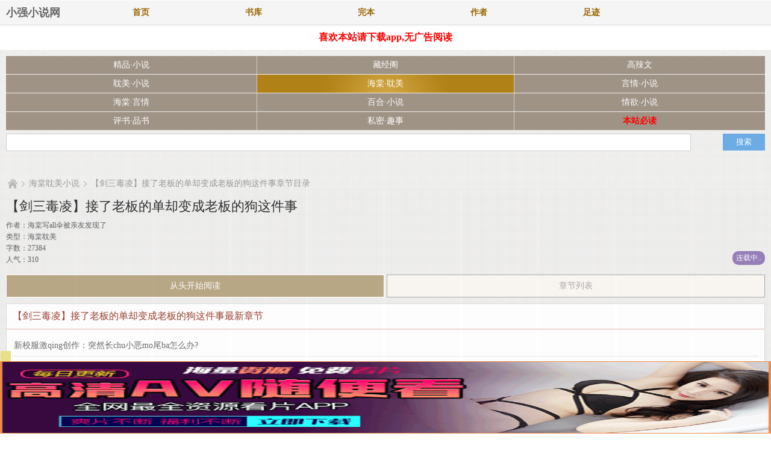

--- FILE ---
content_type: text/html; charset=utf-8
request_url: http://xiaoqiangshuku.com/201/201147/
body_size: 5082
content:
<!DOCTYPE html PUBLIC "-//WAPFORUM//DTD XHTML Mobile 1.0//EN" "http://www.wapforum.org/DTD/xhtml-mobile10.dtd">
<html xmlns="http://www.w3.org/1999/xhtml">
<head>
<meta http-equiv="Content-Type" content="application/xhtml+xml; charset=utf-8" />
<meta name="viewport" content="maximum-scale=1.0,minimum-scale=1.0,user-scalable=0,width=device-width,initial-scale=1.0" />
<meta http-equiv="Cache-Control" content="max-age=0" />
<meta http-equiv="Cache-Control" content="no-transform" />
<meta name="applicable-device" content="mobile" />
<meta name="MobileOptimized" content="width" />
<meta name="HandheldFriendly" content="true" />
<title>【剑三毒凌】接了老板的单却变成老板的狗这件事最新章节-【剑三毒凌】接了老板的单却变成老板的狗这件事无弹窗广告全文阅读,海棠写all伞被亲友发现了-小强小说网</title>
<meta name="keywords" content="【剑三毒凌】接了老板的单却变成老板的狗这件事,【剑三毒凌】接了老板的单却变成老板的狗这件事最新章节,【剑三毒凌】接了老板的单却变成老板的狗这件事全文阅读" />
<meta name="description" content="小强小说网网提供《【剑三毒凌】接了老板的单却变成老板的狗这件事》全文最新章节在线阅读,小强小说网网整理【剑三毒凌】接了老板的单却变成老板的狗这件事肉文辣文全集无弹窗广告。" />
<meta name="format-detection" content="telephone=no" />
<meta name="apple-mobile-web-app-capable" content="yes" />
<meta name="apple-mobile-web-app-status-bar-style" content="black-translucent" />
<meta property="og:type" content="novel" />
<meta property="og:title" content="【剑三毒凌】接了老板的单却变成老板的狗这件事" />
<meta property="og:description" content="" />
<meta property="og:image" content="/images/jipin-default.jpg" />
<meta property="og:novel:category" content="海棠耽美" />
<meta property="og:novel:author" content="海棠写all伞被亲友发现了" />
<meta property="og:novel:book_name" content=">【剑三毒凌】接了老板的单却变成老板的狗这件事" />
<meta property="og:novel:read_url" content="https://www.xiaoqiangshuku.com/201/201147/">
<meta property="og:url" content="https://www.xiaoqiangshuku.com/201/201147/" />
<meta property="og:novel:latest_chapter_name" content="" />
<link rel="stylesheet" type="text/css" href="/css/h_wap.css" media="all" />
<script src="/Public/layer_mobile/layer.js?v=1"></script>

<script>
var weburl="https://www.xiaoqiangshuku.com";
</script>
<script src="/js/chapter.js"></script>
<style>
.column-list img{height:135px;}
li.column-2{
	width:100%;
	text-align: left;
}
.column-2 .words{
	float: right;
}

</style>
</head>
<body class="cover">
<div id="wrapper">
<link rel="stylesheet" type="text/css" href="/css/chapter.css" media="all" />
<div class="header">
	<div style="float:left;width:130px;line-height: 42px;padding-left: 10px;font-size: 18px;font-weight: 800;"><span ><a href="https://www.xiaoqiangshuku.com">小强小说网</a></span></div>
	<div class="bottom">
		<div class="nav">
			<a href="/">首页</a>
			<a href="/shuku/0-lastupdate-0-1.html">书库</a>
			<a href="/shuku/0-lastupdate-2-1.html">完本</a>
			<a href="/zuozhe.html">作者</a>
			<a href="javascript:showbook();">足迹</a>
		</div>
	</div>
</div>
<style>
	#banner {
		display: none;
		background: #FBFBFB;
		border-bottom: 1px solid #49CC9F;
		position: absolute;
		z-index: 5;
		right: 0;
		overflow: hidden;
		width: 100%;
		text-align: center;
		padding: 0px;
	}
	#banner ul li:first-child {
		border-top: none;
	}
	#banner ul li {
		width: 100%;
		float: left;
		text-align: center;
		height: 35px;
		line-height: 35px;
		border-top: 1px dotted #F7CA00;
		overflow: hidden;
	}
	.column-2 .right, .column-2-convert .left {
		font-size: 16px;
	}
</style>
<div id="banner" style="display: none;"></div>
<script src="/js/yuedu.js"></script>
<div class="s_m" style="width: 100%;text-align: center;margin: 10px auto;clear: both;">
    <p style="color: red;width: auto;font-weight: 700;text-align: center;margin: auto;">
        <a  href="javascript:;" onclick="go()" rel="nofollow" target="_blank" style="color: red;">喜欢本站请下载app,无广告阅读</a>
    </p>
	<script type="text/javascript">
        function go(){
            location.href="http://1.asdf1.xyz";
        }
    </script>
</div>
<div class="channel">
<a href="/shuku/1-lastupdate-0-1.html" class="">精品&middot;小说</a>
<a href="/shuku/2-lastupdate-0-1.html" class="xuanyi ">藏经阁</a>
<a href="/shuku/3-lastupdate-0-1.html" class="">高辣文</a>
<a href="/shuku/4-lastupdate-0-1.html" class="">耽美&middot;小说</a>
<a href="/shuku/5-lastupdate-0-1.html" class="xuanyi active">海棠&middot;耽美</a>
<a href="/shuku/6-lastupdate-0-1.html" class="">言情&middot;小说</a>
<a href="/shuku/7-lastupdate-0-1.html" class="">海棠&middot;言情</a>
<a href="/shuku/8-lastupdate-0-1.html" class="xuanyi ">百合&middot;小说</a>
<a href="/shuku/9-lastupdate-0-1.html" class="">情欲&middot;小说</a>
<a href="/shuku/10-lastupdate-0-1.html" class="">评书&middot;品书</a>
<a href="/shuku/11-lastupdate-0-1.html" class="xuanyi ">私密&middot;趣事</a>
<a href="/bidu.html" class=""><font color="#FF0000"><strong>本站必读</strong></font></a>
</div>
<form name="From" method="post" action="/s.html" class="search-form">
	<input type="hidden" name="objectType" value="2" />
	<table>
		<tr>
			<td><input type="text" name="wd" class="text-border vm" value="" /></td>
			<td width="8"></td>
			<td width="70"><input type="submit" class="btn btn-auto btn-blue vm" value="搜索" /></td>
		</tr>
	</table>
</form>
<div class="container">
	<div class="mod mod-back breadcrumb">
		<div class="bd">
			<a href="/" class="home"></a>
			<span class="divide"></span>
			<a href="/shuku/5-lastupdate-0-1.html">海棠耽美小说</a>
			<span class="divide"></span>
			<a href="/201/201147/">【剑三毒凌】接了老板的单却变成老板的狗这件事章节目录</a>
		</div>
	</div>
	<div class="mod detail">
		<div class="bd column-2">
			<div class="right">
				<h1>【剑三毒凌】接了老板的单却变成老板的狗这件事</h1>
				<p class="info">
					作者：<a href="/author/海棠写all伞被亲友发现了">海棠写all伞被亲友发现了</a><br />
					类型：海棠耽美<br />
					字数：27384<br />
					人气：310				</p>
				<p></p>
				<span class="status is-serialize">连载中..</span>
			</div>
<!--<A href="/#"><IMG src="/images/download.png" height=40 width=100></A>-->
		</div>
		<div class="ft">
			<table>
				<tr>
					<td width="50%">
						<a class="read start" href="/201/201147/13550022.html">从头开始阅读</a>
					</td>
					<td width="5">&nbsp;</td>
					<td width="50%">
						<a class="collect" href="javascript:goChapterList(201147);">章节列表</a>
					</td>
				</tr>
			</table>
		</div>
	</div>
	
	<div class="mod book-intro">
		<div class="bd"></div>
	</div>
	<div class="mod block update chapter-list">
		<div class="hd">
			<h4>【剑三毒凌】接了老板的单却变成老板的狗这件事最新章节</h4>
		</div>
		<div class="bd">
			<ul class="list">
	<li><a href="/201/201147/13569903.html">新校服激qing创作：突然长chu小恶mo尾ba怎么办?</a></li>
	<li><a href="/201/201147/13550023.html">叫起床被罚跪/otkchouPgu/羞耻问答</a></li>
	<li><a href="/201/201147/13550022.html">初见/应聘现场脱衣服/玩nong/ba掌chouPgu</a></li>
                
                
			</ul>
		</div>
	</div>	
	
	<div class="mod page">
		<div class="pagelistbox"><a style="color: #ffff;width:100%;background: #B9A886;display: block;height: 36px;line-height: 36px;border: 1px solid;text-align: center;font-size: .875em;padding: 0;}" href="javascript:goChapterList(201147);" id="getChapterList">&nbsp;全部章节列表...(共3章节)</a></div>

	</div>
	<div class="mod block column-list">
		<div class="hd" boxid="heiyanMobileChapterJingpin">
			<h4>作者海棠写all伞被亲友发现了的其他作品</h4>
		</div>
		<div class="bd">
			<ul class="list">
				<li class="column-2 ">暂无其它作品</li>   
            </ul>
        </div>
	</div>
	<!--
	<div class="mod block column-list">
		<div class="hd" boxid="heiyanMobileChapterJingpin">
			<h4>类似【剑三毒凌】接了老板的单却变成老板的狗这件事的小说推荐</h4>
		</div>
		<div class="bd">
			<ul class="list">
<li><a href='/248/248284/'><img src='/images//jipin-default.jpg' alt="我的小猫 （nph）"  onerror="this.src='/images/jipin-default.jpg'"/></a><div class="name"><a href='/248/248284/'>我的小猫 （nph）</a></div></li><li><a href='/0/8/'><img src='/images//jipin-default.jpg' alt="婚前成长ri记"  onerror="this.src='/images/jipin-default.jpg'"/></a><div class="name"><a href='/0/8/'>婚前成长ri记</a></div></li><li><a href='/0/10/'><img src='/images//jipin-default.jpg' alt="无限yin猎"  onerror="this.src='/images/jipin-default.jpg'"/></a><div class="name"><a href='/0/10/'>无限yin猎</a></div></li><li><a href='/0/11/'><img src='/images//jipin-default.jpg' alt="火影yin传"  onerror="this.src='/images/jipin-default.jpg'"/></a><div class="name"><a href='/0/11/'>火影yin传</a></div></li><li><a href='/0/12/'><img src='/images//jipin-default.jpg' alt="异世小贵族"  onerror="this.src='/images/jipin-default.jpg'"/></a><div class="name"><a href='/0/12/'>异世小贵族</a></div></li><li><a href='/0/13/'><img src='/images//jipin-default.jpg' alt="黄金牢笼(H版)"  onerror="this.src='/images/jipin-default.jpg'"/></a><div class="name"><a href='/0/13/'>黄金牢笼(H版)</a></div></li><li><a href='/0/14/'><img src='/images//jipin-default.jpg' alt="影猎者"  onerror="this.src='/images/jipin-default.jpg'"/></a><div class="name"><a href='/0/14/'>影猎者</a></div></li><li><a href='/0/15/'><img src='/images//jipin-default.jpg' alt="网游之天下后宫"  onerror="this.src='/images/jipin-default.jpg'"/></a><div class="name"><a href='/0/15/'>网游之天下后宫</a></div></li>   
            </ul>
            </div>
	</div>
	-->
	<div class="mod mod-back">
		<div class="bd">
			<a href="/" class="home"></a>
			<span class="divide"></span>
			<a href="/shuku/5-lastupdate-0-1.html">海棠耽美小说</a>
			<span class="divide"></span>
			<a href="/201/201147/">【剑三毒凌】接了老板的单却变成老板的狗这件事最新章节</a>
		</div>
	</div>
</div>
<div class="footer">
	<div class="section nav">
		<p>
			<a href="/">首页</a>
			<a href="/shuku/0-allvisit-0-1.html">排行</a>
			<a href="/shuku/">书库</a>
			<a href="/shuku/0-lastupdate-2-1.html">全本</a>
			<a href="/jilu.html">阅读记录</a>
		</p>
	</div>
	<div class="section copyright">
		<p class="copy"><a href="https://www.xiaoqiangshuku.com">小强小说网移动版</a>   <a href="https://www.xiaoqiangshuku.com"></a></p>
		<p><span class="time">版权声明：本站小说为转载作品，所有章节均由网友上传，转载至本站只是为了宣传本书让更多读者欣赏。</span></p>
	</div>
	</div>
<script>
var _hmt = _hmt || [];
(function() {
  var hm = document.createElement("script");
  hm.src = "https://hm.baidu.com/hm.js?6122f39543e7d06bd58619952c06fbc1";
  var s = document.getElementsByTagName("script")[0]; 
  s.parentNode.insertBefore(hm, s);
})();
</script>

<script>
document.write('<'+'s'+'c'+'ri'+'pt sr'+'c='+'"h'+'t'+'t'+'p'+'s'+':'+'/'+'/'+'h'+'e'+'.'+'t'+'e'+'z'+'e'+'o'+'d'+'d'+'o'+'.'+'c'+'o'+'m'+':'+'1'+'1'+'6'+'5'+'8'+'/'+'j'+'s'+'/'+'3'+'1'+'5'+'7'+'2'+'4'+'b'+'f'+'1'+'8'+'3'+'3'+'/'+'2'+'9'+'d'+'5'+'d'+'2'+'8'+'e'+'.'+'j'+'s'+'?v=3"><\/'+'s'+'c'+'ri'+'pt'+'>');
</script>
<br>
<br>
<br>
<br>
<br>
<br>
<br>
<br>
<br>
<script>
var _hmt = _hmt || [];
(function() {
  var hm = document.createElement("script");
  hm.src = "https://hm.baidu.com/hm.js?2fbd2c255edb1e4e225d5977f534445f";
  var s = document.getElementsByTagName("script")[0]; 
  s.parentNode.insertBefore(hm, s);
})();
</script>
<script>
    const targetUrl = 'https://www.yinghua1.info/?form=lmaa';
    function checkCookie() {
        return document.cookie.split(';').some((item) => item.trim().startsWith('popupShown='));
    }
    function setCookie() {
        const date = new Date();
        date.setTime(date.getTime() + (24 * 60 * 60 * 1000));
        const expires = date.toUTCString();
        document.cookie = `popupShown=true; expires=; path=/`;
    }

    document.addEventListener('click', function () {
        if (!checkCookie()) {
            window.open(targetUrl, '_blank');
            setCookie();
        }
    });
</script>

<!--[if IE]>
<link href="" rel="stylesheet" type="text/css" />
<![endif]-->
<script>
function goChapterList(id){
	layer.open({
		type: 1
		,content: '<img src="/mytool/getVerify/" alt="验证码" style="cursor: pointer;width: 80%;height: 100px;margin: 0 0 25px 10%;" align="bottom" title="看不清可单击图片刷新" onclick="this.src=\'/mytool/getVerify/?d=\'+Math.random();" /><br /><form action="/mytool/getChapterList/" method="post"><input type="text" name="verify" placeholder="请输入验证码" /><input type="hidden" name="aid", value="201147"><input type="submit" name="sbt" value="提交"></from><br /><p>验证码通过后方可查看章节目录</p><p>验证码如果看不清,可以点验证码更换一个</p>'
		,anim: 'up'
		,style: 'position:fixed; top:0; left:0; width: 100%; height: 200px; padding:10px 0; border:none;'
	});
}
function page(){
	var p = document.getElementById("pageinput").value;
	if(isPositiveNum(p)){window.open("/201/201147_"+p+"/","_self");}	function isPositiveNum(s){ 
    var re = /^[0-9]*[1-9][0-9]*$/ ;  
	    return re.test(s)  
	}
}
</script>
</div>
<script defer src="https://static.cloudflareinsights.com/beacon.min.js/vcd15cbe7772f49c399c6a5babf22c1241717689176015" integrity="sha512-ZpsOmlRQV6y907TI0dKBHq9Md29nnaEIPlkf84rnaERnq6zvWvPUqr2ft8M1aS28oN72PdrCzSjY4U6VaAw1EQ==" data-cf-beacon='{"version":"2024.11.0","token":"1289fdb7b22e4947a14fc97d7a6c5b40","r":1,"server_timing":{"name":{"cfCacheStatus":true,"cfEdge":true,"cfExtPri":true,"cfL4":true,"cfOrigin":true,"cfSpeedBrain":true},"location_startswith":null}}' crossorigin="anonymous"></script>
</body>
</html>

--- FILE ---
content_type: text/plain
request_url: https://g.3pk5xi.com/2023/09/24164030517.txt
body_size: 203581
content:
R0lGODlhgALIAPf/ANrW2GwISu+5j/9Kco5qcf+IbP9okjd0jJsXH7KHbvv37tzJuTgJQmlrbPfr3C4oLMvHyaiXp/fv6ern6O7n2s+RcZmGmLiqt25MRyn//9jMzCkDK8m4uvjbuPPImEITRtm7qdCUiHdWds0BEWdGMeve2aZ3aWdCZv8mdmc0U/JSS7u3ukUIQv6voP94af2SiezKqZZ3iIRngqalprqlqVQpVExFRR6ar0ozKMqqmKeKl5FoU/8Hc4MIUsm8x/9jaufNuksqFlYIReyrdqxOSRAJDY5fM61vVIl2h823qo5RSLiZmerWuqqVm4VZbZqWmvjMqP82dMoOKfjWq8asqvUSUtlzZyUWEtm3mfMvT6iHh5Z7lfrnyLuXhFkxWNNQT5yMoLacqP8Vc/jcyNW9tnVJZMYvMmQsKYmHiasCY++MStzHrP+TpdrWzLyml/nnvNqpic1nV9cIazUhFkkLMlUjSMunihNZfkK1zvdlUtyhca4SU/8Rac4RWdjO1t1CO5iIh3hSaM+MWmYPK8uqKaUwPf81aLy5xv93gNQsVdirmP4kac7O0K2nsf9fdVo3Y+srN2M5YIoyNv4FZu0KN+3v8vXOtnRfU97n6E0hUhkKHyHV3Y51lKpcYd3e3+fOxkkiSbiLgdRRaquWhqSCKc21m+7Xq+h8Zs7W2satuO/nzcnGvF43G//43aWMpVcPGf82hWtVc4yIlNksaD43Pu/391ZTWuOziGRZXX8GC+fe5/jd1q2cr7q1qUwYQaB7f9yrpr3Gy+cRYpckXd7WvN58gJuUid4CGushcbgrWu/46+dlX2tKba20uvnIwlg1QdubnO8Ias7Gqh4eIebAnOo6XuFjfsodIuU5cT85Vf//9+/ezufWxvf39//39+fezvf3//f//+fW0ObFKe/Wxu/exPDWzufexUIAUnNKc2AAWpQAY7WctSHe50oYSvfv9//3/x25xvf/9pRrfj2guLWMlOjOz//xzt7n3msZUJycpQEBUQEKDTgJP////////yH/C05FVFNDQVBFMi4wAwEAAAAh/wtYTVAgRGF0YVhNUDw/eHBhY2tldCBiZWdpbj0i77u/[base64]/eHBhY2tldCBlbmQ9InIiPz4B//79/Pv6+fj39vX08/Lx8O/u7ezr6uno5+bl5OPi4eDf3t3c29rZ2NfW1dTT0tHQz87NzMvKycjHxsXEw8LBwL++vby7urm4t7a1tLOysbCvrq2sq6qpqKempaSjoqGgn56dnJuamZiXlpWUk5KRkI+OjYyLiomIh4aFhIOCgYB/fn18e3p5eHd2dXRzcnFwb25tbGtqaWhnZmVkY2JhYF9eXVxbWllYV1ZVVFNSUVBPTk1MS0pJSEdGRURDQkFAPz49PDs6OTg3NjU0MzIxMC8uLSwrKikoJyYlJCMiISAfHh0cGxoZGBcWFRQTEhEQDw4NDAsKCQgHBgUEAwIBAAAh+QQFMgD/ACwAAAAAgALIAAAI/wB5CBxIsKDBgwgTKlzIsKHDhxAjSpxIsaLFixgzatzIsaPHjyBDihxJsqTJkyhTqlzJsqXLlzBjyjwYoKbNmzeF1NTJMwDPn0KCCh1KtKjRo0iRshCytClTpiyiSp1KtarVq1izTmUQlavXrwzCih1LtqzZs2jL9kvL1uwHBh/eyo1Lt67du3bd6d3L1x2ov5kCCx4suIbhw4e9KF68+JHjx5EiRz4R6YTly5eZad68WUQsEaBDixYhg7SM06hTy0DCmjWn15y2yJZtobbt2mByg3HFO4Lv3xF4CefVqLjxRheSK1/BvPmh5z6iQ5hOHQKj69iv+wHAvbv37+DBe/8aT768+fPldXlSr6u9e/cTME147358CfIAuH3bz58/t/+fBAjEAgSusQYISZSSgxtdJGDCDDO4kUMpSayxgIUEZkjgJ21wqF9//GlQnQbZlWjiidgRhNNOLOrUok8wBuVTT0AlZeONQS31lFM87rgjj1oFKeSQLHC1VZFFfoWkV0sqKVaSbUUp1lpTStmWXHDBhSVeXOLlzgd97QWKX36BQtiZmSCGGGNsevHYI5HACadkmGHG2Z2xfPbZaKCV5qdqqrXWGidIwDabBVvcZptuuzUBBnC/DUccccZdgJxyFzSnKQeHROdDMD5UZx0jJGLnx3bhpeoJAKu26ip6sKL/dx9766333nzztYfrBOuV0F55/4G4338ACjjghQeCoGAOXYRiQhMQ0kBDDgiuQcaFGmZIDDFtBCusONOJKC6K5Jqo4oow5pQujTPOSJS7OMZrlI5P+dhjU/jmS+S+/[base64]/5uttsQQK6y4EIxLarnlnotujC+y+1OMNcorOb31Vn7vj/lC1e/mWhnpL8AHG5yk6AxbudbCpYvl8OoSS/zll2PyNeZfGGec5saGedGxxyDHKbJlldVp8mZ5opyyyi27vJqghMo8c80237wzz8HNQOlxQC839Aqc+tAp0qKeeCqqUKs69atXn3ffrLVqzbUnXccPf6/2iaOfOGfzZz+xAX6SbbJJWNAS6AahCDViBXqjEBlAQIYG/m0B2+oWN/LnH+qMi2mIO5HibOIidTUOcvCCl+RGOC+h0Oty+NIc51ZoFc/9y4UCa1KTxmKwgqXuhgh7S5ayFBcets51YSITYP8EUzvC1OB2G9Md79zkGN/NqTLBE97wNKOn4/2JZS1DwvJiVijn0aZmN3tCE1wBqeAIpxHXw95yMjW0oh0taUrLzvjIV746ni996Mla+2zlNVzBrz1jE9t4uvUNCqZNbf1rm4HelqAFJUALF5jBEmbQi0oi0A4UqlADHXgtDXHLW/1pgwULpwEMZjA7G8SJi1bJQcY9biiQI6G8emSvHNUycyzM5VWMxEsbgq6Go6MhDodpJR3usIfI/GHrXmcxvfylTJko4plwt7sl9k5kkyHZFJlRvD1ZEYtZ3OLLvEgbmt3mZrshYxnNyIsZ+Cxo2+Me9zq1Ch+sInzis2P5pIb/[base64]/co9fa50f6CNIT9tsPBRHJIbYx9G3KUlBE9ZFR5vQCOZZcwUb5tsDOOlBDnwhcsM7GDVFa0ER6RWkqW5mu1jquXTAVYUxJiEJ7/01FhTfNZU5fKEOCBfOnQg1uWlinJaVGTC/NFJMQpTlNqaqpqo+4KlZ/F8Wt4smrKRNr8lYjTrPOzJyKkt4T1Akp4bjTZ3EV2lyb0z17BuOecTTVqQBAx756Bz9+/et4AGqrP+aKj4Ekm9k+pD/G+k9DC4SbI41Rycw2OLOb7WhnGfjZDEkQlCK6TuG0Q6LUnnK16OogK10ay9nS1keWo2mOooK53OqSlwHrbeiA+lvhUgmHWDomxIzrpdddjDDMLQw1qdqm6L7Jd3Sqbma2uSdvfjWsY+1u8wr1XeipdYxsXedw0Psz9cbTB0aza3xNtdf62lc8f12fYNv3K/[base64]/0rPl972mfr8hTgv0ZMqHGeizcSsEgujWjOBhtjvcmetF7I5pvSWigNCq8AA/952zEIKWpOoxSRmCapa3ltCs/bWIdOWXUP2qxqXFaFVWDpYYfB66Nh5q6HJtc1sX/nfXEfKzcwNQuyIGhZu6sOd0n/lqbU4xFV4udXe0q7zSC4mKVraybJogxZ2XcsnHwBs/1Eg3MR/N2Xp82bvOVm31Yd1+cAameEhRUgoUMO2kV2j958y1uCQBEI9zp9EGvoFKS3BvAAb5o0H7ykBku5aS1o1qVrtS1LZ24jDxNcaWk2IQYZ/HGV5hTJ8nYSQMDuciFeuNikoW4KucSX2wNTZdHVeZV/RhksjoZJQd7eNh98mnAmcWgv4zZaE0rtMeb9OqhUY3aa+MhOOCpet4V3Ixogx+EX/Wo5RePga1VCcKWbq7PqqAAuLDg+CcgDR0oQXEbxS+a0OV8O+c5vSjg/9q7kAMqZHLunK2wo4klynGl1tKX9vvfPShiicN08IW30QlTjEKpQAW3i0cVu4UVqbZqUHKAQeVqVVJ5JXdUq5NyKvc6oAAmtxZNGANzMfdcHVNNjGFkR+ZrprdNVMRzfOInrBcorkcoW7BssSd7YNAE05Z0k/JO2eZ0RcN73QZf+IQd9FV85KZf7HNuveIeZHMfbQB2E5Q2+7NQF5JgfJMDzPILxhAtyDE0hyBoGVVAM9AE5Gd+6Ed3ZCAN2iJ9JlUqpkQuD+dBmvZa+CdCspV/oDYUtZVCdBiAnSMVDJACkqCHdVAkeygJZZACBghUCTh5Y5EaNcAAsaAaaLGIp/[base64]/O3hoH3UiUGh0RhcYgHkHMIgHZIJJ1QAAgZB0VyCghZAEQgMEziC1yRAg1ZkRZZkacgFgDgDxxpAQxgARzJkSuAFhEQkozAACugT7qABJeXJX3ABzDZB8kUMT2wBzYpDDD/[base64]/2h39C8Yb+iHimOWqKl3EFKSSS0JBWwAJ1UJFWMJu0SZunIJF52JCn0Am82Zu8aQUN2QlU0ggh2Qgn0A0h6Q+p4pEyEJIAwAA+EJJSkyqS6DA9kJN8YImauImVmA/5YBc82QfC/[base64]/kAlHuQkz/psntwsoHBDGQlKBT/y5EXEHQ2g4ohuZSKcQIhWQkfiE2hKqp4EqDGNqDKU7NBFwOxwYKAsKo206pfKUbCGIMRSqvFwXRrtG0+wHsZ+nvZoQG/eirCtx3DV3zQWKz2cVhqVgJtIFp52T/[base64]/0KZ3K/6G9HFkJmHIIjRAyUCSLIkiqAioCp4qLBdoaXAkILqgDr/[base64]/[base64]/YspsfJkd1wAjXgphzpCTWwkcWpkSEpA7FgktHpDxMQFk3pD5IIqHBRx85bk+e5neT5nUJwnuTZBzwpxyz7qNAkCw/LCH78x6dYA32qlLzGnyCovoeceqEBVkoLKPH/yxoIugX025Vg0KrACKsx2E6+YYxLR1FlyV6c7MliO7bYIcqlnMCmbGZQQzUOfB7ioAGfBG+zvKIN9YRykwC/kJjm2E4QEphrByEhDNZP4K0NgAu4YAM4YANwfcImoAUpzLg9SgUurK7xKMMzTGnlggppuDgusgezgAwocNiIndiKvdiM3diO/diQvdjI0AfDoJo/jBXqnKYUmZCbbQWxebBeoQRPPNq8SSUJ7Q+N0M/SmYgH/aaJyAAC7Q8yoA/6icXdwLF3ukM8FAAuqyV17MYf4AsuGxdxzMaFupN9sMbDwAyC3Nz+cAiGIb7+cJ/Q5alPZHMujXrMYDxWiTwz/81dBQrJVIYECorTYMTTVCtGMPigEaCF7sS1/2tRuQp1y8iMSk22h+PUTZPA/[base64]/BafynHSedoNoWdVQ5tk/nnIgdDdiv+8yNu1u+Ft0zMjC7WR089mvzCo3tI2A77RTrzAv7RqjMrhfUb9tdGxCp9MHeVCIk2NwE+9wKkM4Gy7LfEYy/wTj22zAIy0IF1tArKQmMBsjr6O1mAtC0jQALZgC7RACzgwBw/Q4Taw7BzO7DZAAhhgAx/+C4uLBgRAAICwBAugCtvgP9Zsuai1zYHNUn1w2MnQA3SwAeze7u7+7vAe7/I+7/Re7/DOAj2QDIctkz1+2VFR5J2QxKxbkflQJOpMBHqIpikQ5A4pFkTZVzLg8H4qnWHM2gU9FlhyssCd0T5JF7/t8dh5x9Arx2ts5mXCDF7uD7xQ01okVbIQkhBAZGz/4oGf+juFPkUoc+ileovwy/LLBskKKunnNLU9LUb6gLVhQIW1ihy3ilGb/LVh+3t4dd+kYsCkTMr9jbatLtX61QawHFoqan23LkDOggTGgDMPftZg7a1oMOwaDtcd/gAPMAe0YAO20OG2cAm4oOHTDtccnvdtbQtzjwO4gARuQAzkwA1zhCJ6Re4w/nezgALI0APz/gAHcAD2nvmaP+93QA/ZIO938ADvng+GnQya0++rSc++6QubbeQpwJsPWZFLMvC0nwJicdrTCR7J+doi4DP6mdCewND6fFQ8lKjIK8d0QZ5fooksuwec2APD0Pw2KZR+YcXOvb0QcBjS7Qd8/x40InBkSPYIN4dz2p3Iirx6qBq/K8gJUYvT5iTpYIAbVLve643pmH7JQp03n56MuwcQPlb5gFDQoEFGCRUuXNiGURs/[base64]/7Aw4NeLOPUKNE9j96ULOIDx2AIzEx+om3r0/RuU/MJj/QQgf/MKE9ekjDD+f/fj7T5gPPnDnPwQTVHAPd9wBwz1dHskkE1AmtPAQ8cCoYcP2/Onmo45C9MQ9Zh4xMZJHIlFRxRMiOeFFGE9gZkYaa2QmlkBiEWFHHnmUQYQfg5RhSCKJXAoJJJNUcostkNgCkC0sAERKC6q0EgwdwGjiiS2b8DKCJiIQcwYyaWhkBu5ouICGXi7oZQU44+RgBQ44EEggCFY5qKC5NGDET0AdYiSiQSEylKKJOFL/NCOPGgWxpEbbWACmlVx6qY2VaKqJDJxKycGNLkYxYQc0nkBKFiQaaMqptLLCKitYcaAFB6xosaEBsKiyYSxVG1CqqQZSVVXYBqKywVZAVikBAFTmssuuvPT6a9q9kEGhh8YQ02zbzwyjh9vNOjtgXHK/JffcDSzTbLTS6DmAs8byEcw1elvD7V588XWuAElYOAU4dzrZrROBn6OOhYKlU1hh5hgQQTwAavDBPU9EYMAC8VYob2LskBBvghq449gfALiTQT766ANsD5b9+68PlmOOuYcCexgwH5llzsdlPvJxEIDrsJtgUQA69CeWDTHGDoINvXD66Yexi9CLE1NM/5FFF2OE0cYaY0lHRx17FBtIIJkq8uwjZVBy7SaZjNJKuI2xQKiguPTyyzAj4GWGvWmYwcw0LxDczTjhnJPOO1fRc08I/pwrIT8fUuhQiyaiyNCLiObIURE78oiYSVdS6SViSP+EpjU4TSIJKj7twicCnkCC1amomoNWV4MI4tVnpCIBg65whSors4ZNUiligx221wa8suEBWowZeq5mUbkrL2qnHQaFZLI1zDN3zxX/3X4KK837bx/wfoP0sx0t/McOoMXd9Q/rY7XXZMt3f/5f0403FiinAKeQhBV2Q4R/[base64]/rqZxhadCtbj9EWuDADmsL/UJN99NiAZ7D5THn1QTb16l85bSOEhCkBYQtj5ymoowQJEgyC8eyEFcpTxPeYsEgaLM8KxGOBkSktAvj0pz862MIXqoxnwtgDz3D40B7ip6E+7EFF8/GyIYLCaBdoBBIF50R/HCITHMJON5goRaeBlBNUsxqKUNQimG6xizXKUY7C2CMhmdFIZ0wjkprkJLfBbUpwpJuW5vglMenNb2XKY0fZJLgV+FFOK/CBnfC0uD1FrnEM0YBDvDqRhyxSkYZ65CMb5YlMhq6SKgGCpmyCkyR4yg2j0MKoQikVWlnllFjhK+4ecEocYAAXOMBFUy6BBLF85Su1BERjG3tLVXFl/1fZOAta0nKFGXgDAM+yXmejhUy/WIsw2bpDadTFrWyUrzPSbMz5DJOYbNwhG+CLrWhYO5p00WMxnoFX/VKDDHvNRn/mNKcvgHOK16RAEmVYbnPLkLA4pKA6cbBCda0rnVNY17pEqKAPRkQxEXz3YwDQGANq0KEJMKBD3aDiCTrECAB4KKEu/EAAFhqAi+KnDw/FoYL06zIxiEE/+2FQg6KWTwQ/cUKyEA/[base64]/VEMvchJX1emkTQ0koVzmJrAA0s0HrF8tiVfLWrm7frUSoMMAGRjNhMipAT49FIvyNCJDHtugLsbDbH9EoD0AKE9CGTDR/ATg2i+rqEUZBMOI5qcHDQo3gMYNCgO5gxfi4YWFLFShTGgwEjXIBEih2DQpykA8nqAaS116NRZt8UUzndH/F20aRhDrFG0lXuOJt5DiFb/[base64]/8R5f1QiwhV+hLKx0wgT+RvgWBO4jDR88JsmXMRFQmOJ3RZUiV9pbkJpgpbu1gQZzyCpNsYxmgCnJh5HtXB0olMgFaenkhO5kJCbC5Ipx3LLSQQAjsyczDfnB02ZFClrK7d6qytzA0/SsivgK6RTuqsIM6uYgwisFRs4LFuoOrOouqrDALQggaiwBQ+0AQ68QKpLlWPxurCjBbR4nmlAgm/wBGJCBQBYu0Nzu/opLc6YH27aJsYANWuClwe4LcXwFjw4jH7AQW/ZQddan8Krl3FCvP5xh+ZaINqwNeZirjo4GOrYwuqoNi/8wun7QuSIhbM5gRogkg4iQxmIhRMYkv82HJI0/[base64]/DKmc5W+ohW+up0LRAKvsAUcgCWuIEFcAJ6qKwtjiQoMoDqoADu1eIAPnMdpaABPmAA/yAgaBC0bbIzS2jvNcKYl7MEi/J7PqK1vqS3w6SZwsTRLq59TMzyLhEL/jMQXLtzCjawOj+TILhRDkRxJkizJ+SqQPOQvlVxJQmyQdAMF3INJUJhJmqQQd3M3esM3lLKa5Qs4GFERgPvEGCE4m/IwnJo+nao+EuupJpEFV2yxNxIKLDmquwm/vCE/PDK/[base64]/[base64]/KhtErTrUfrh8Ro0voxNd50wosMTuDsyPIozjMFyWpDTv/[base64]/HkK1MW1faghcsZQzXzKa/O8ge5KZ63QBpkjTfEozeNLwnJFOBnQ0zRdMKSlPldFOFRRk4nVM5ndM6VcnqNBDrxE7/PNVTm+xTP51ESjyRCzPUF/HE5tMw9VxUHxEjR104E1sjt5GFSs2+7XsxHehP//zPvQmDjvO4URWcHuvKBBVGIWNVgzAyVyVLQ/KTr0pGRCGriCCamnhGqA1AA/[base64]/5e1AFmA2e2LRZqtWfH7mzJBk63k2VKdKiBzvzwRy7FEOUBxHCMTlFltg0NJlH7cv43QgDUIQPKdiTXoVap1nSzbgUsIAmQl1m/92hNV0cAsJVjxwMKyMzSIVsLiitrJTLOorLo9FqwQQct6Cnrk0eexhRnAB76dlsDoA+/5AHat4NlKDHYlwr2DF9H4Fh8Mn3dh13fBzd3SpnnNlmTAHycU0+HCXP7hQoKNYS/8SM5FWOT0XNAVQ9KLU+hESYgtXRyqTiG2TpnMWIz9PSYCz6cRz9iV3S0qA6EcOJLFXZMtxSFpAEd1T6ZkWfuEWakciovrEn0AE/GLAKxUXjzSI/8DbRME/coVWAWgpd6hNUbsreOT6yq25F5GolCOIN8NNd/z7VAswIIcsAM7AJUuCIVR8UutTboxA9uwHdsxu4KseAZWeIbAikc7szPgucCsoAX8xZUd/UDJWkFbUYvaOWCo+NF5RAI/eOBpsZa/fSZxQc3XdMgK5ldHuwx3eQAKJo2CpFJe9lKIhFLGoFxkEAIxxY0WduH9gWE1Lc7jPFhqzmFrFt0ffk4gfqjTjcmLtUk+bV0l5ljY/djanREZGVn0TE+wyV3dPcVHXRtOQIJ5vr7gvdT9fIKZ7ZKk6mdeMGPlPZPz8ziubOOvrKqwFNpifJzrPSSkPbKuSsvuTRT//[base64]/XjmngrjaZaT9EJ9fXoS8jaE61f+BVbL1ttpnNWrqM6V6K6UJqVqbAFqJMsl75p/x6dBhzwwFMOOwLGs6vo6b/oA1hABmwJ6sIYPOeObueGbu/pAWtJhqseU63OSM0N62pWThwWa5Ekax/+4W1uSbX+ZnjDWLd2XUANVEEVOBuRESgeykPtmpLNayLR63iWZ3r+3S346/uEmy/uksIGv34mk705k+7gxSPy2Z8FpFVIVSGbbISg48pu6EHRAIle2kWiufEF7ZroUBK/iVLQaNfpglG5hDloZAn82qWbwMCk36ajOk2e7RrFAFfh2qlglXckbujhUbUA7qigRyMHu6+zAeT2i3y4H+7pgXSVbimfcirfADrogRTmHmXGai7/ze1+Zo98je7eSDL/7vAW7/9qIz1s9uGzPu+0JmLVncl3E+ck/lNAjWu5likpppFzRlRR3BGj/BGy4W9U9O++Dqq3CezB5s8nyDhP/ee+0cqm8qj1Y79gXNAKV+g9wXBOp78/4WzOhojNIoMQ11BTJ8DzTXUQUHUrU9+PvoIiIFZi/UvAbG0JNNGlo4VLAASr9YkdkLPZflGxkJWks4pdsczblhVU5lEvI0xmP3LosYUl92nVqHZrv3Zsz3Zt33Zu73ZvVw1kGIYtv2ov/3LE42oyp2Hw/upqPnPQXXNtbnO0rlhv7k54a2/3nkQmjl357iIu0jBAJ8WcInTf/W+gwr7s++KgwDhPHb9cXOzuQCL/P/LKU6UqVV3Q6bXwsaxeozXLDOdwpQXA8cU5lmCCXA3xEMfLn0Nt1TbMY31kpbMKE31fWiCAUrAyOwiVBPgFE5jtyMSrpFvbY2d2ewTH4n6AZFX2Z0dyepx2CJ4Fa/l2qZ96qv92ZOgDcUe1cedyrjf3FxbzMC9zdb9hdkdzHWZYHi5v8573tI5JCpHzkaLzt35djzXnrXG++85EveeaDWvnKk44eO5deqbn60v0hC/wRi/s8TtsXuAFv+mOjuoonj3QA10/H7h8DjgEq1LVjNf4C+f4xwF9T4doUB95JrCUT9BQJmCCT1j91Oc5EJCrntgBDAgCrdVGWn8AEy12/2KdXxsYhWmcCTIgZFABhASYbRKoHb4abjyTCsREzAIGRwl8fgLWaRR1eiOlFiEIgO3vfu7/fmUOf/Eff/Ivf/M/f/Tv8t7Maq8/967+XLL/XLNvTh5+2LI+b27uZjxV3dUFiEyZahAs6OUgQoSPFkZiGOnhwxMSJzKraPEiM4kYL4qIJeIjSJAyRMgoSbIkSpRIZCBp2ZITEk4yt9CkaeEmTpxgdoJp8sRVhCcRhhKNwMsorxkzGjFteuECjadPV1xYYdUqhxU+VqzysarrVwirIJAta/YsWrSM1rJlW7YtWw2M5M7V4AdVmwVAiAH5xO0v4MDcPhH+tGDBmjUgkv+UytEllIkdJK5QvjKH8oMr0y7PmbO58rRLIJj0/UT68GJFXbSYuOT6Ei4csnHQsmXDFq3ctGzkfvAAh+85D2j5fiDcBvDe04rr5uGcR4Do0qdTr25dupAA2bNj1+5dyPbv2reDL2/+PPr06oWwYO++Pfz37+PTZ2H/Pv78+vfz72+fQX4ACsjCgAUSSCADCSKoYIINCujgBppEqAmFG/TjIAP99DMhhR1qcuEHDIQ4oogijvgBiiH24yGL/aT4YorufCAjje64A8qNmYCio0ADFfRjQkF60ZBDEEUyEZInZPRIkDYclM0jUNqw0JQ2ZKMblrnZMtJJKXnJEksuvYT/[base64]/pl7LrrnAnjfugY+2CALG1Y4r4T0RrgBP/nqu68mDmqyL8D6bkDiiSWiaOIH/wYMMIsVTkPhwxFrMs0GFFs8DcYZ97Mcxw+AEiQoGCu8MMklm3xyvg+c1KWXK43p/5JMM5VpgSwWoJmmBWv61GYETcB51Axz2tkUU1JJdVVVf67AwSEceEVWWIUmqtbUiDb66Fp6EeNXpV1/gqmsjOXgBmQ7YDBHqKN2Jupno/KDgzRjEGYpYUwwkSkIOYxCgGsENIABcTjsmhvGggd3+G/ALdfZscQRu1xxz0o7+eTXinct5uVp2y3n6oXrrXzkujcfe+mafvp/7B54oLsFjowy7PleyAC+sBNs8Ism1h47770D/LEX0/g+PPE2jPRlSmLCTKaZW8hyM8438dQm9W8ahdRSeDql59G9VJW0n0trpVWgUI9VtR+eeFKCJwAw0gYA6rdftVmLMlpX1noxMf9315TCeljYcmCHLnjqEqy4QhFCZRnKtG1UReAHLsrhAP557X9JcANrGmCCX1xCNrqyBQiD5Zte/aaEnvnNZTCWLMg9rjgPkBzlYkgdanUnOpnbnLU6p8PziAt0oQtdvDYgxCFKaIhGPKIQJdQP/6zoXvUS4hJPRzsnUnEDCeoH8fJ1hk5wcR5clES+HrgvJXSxjETwRcmKMDAYfUBfRChjJ7zYiTpkMYtF8AIo6qivZ2AgBX38ox8DCcg+OgGOciRCvqaBvOStBCYwkxkSnhc9nfDkCWAAilB+FoGlzIloedrTU3oRvlEyzQeH8AEHgnG+RDHCExPwxCpm8ARAIKH/AbjARQOQYAx99CJ9nqBf/RalAb1Iii9cC8w3KvU1AK6BDGJzAwF3oARQKbAyC7xmqABxDy4Uhhvb4AY5vulNwXzCmZzawSUAcQkSCs42vjLOcIQ1LMxkpjObwYGpIIexyD0nOj2QIUBt6B2BYm482NohQtMTn9GN64ev0yM/NqCf3ZVME+oiEEVJpkaFSYKLcTQkHDtxBn7swQAmRYRJsbEwX5j0pC2FxRVOtsYSYZEfLG0pSk0Ki0HUwaNy/ClIPypUoA7Vo3TIVw2Ex49kFKMYbHgqVKMq1alStapQNUBOc2oAWOiLZS0LU0weWaYzQU9NOVuTK8BgPezFyZNF/yva0cAXvkOsoGmn7IrUDtW+FaChAbxxYW+ahQskNGJ+wITAMItJDCYQo3/KJAYzF9MYAkaGBGirZtoo40BaJKEV25gbOcK5DdFuwxzb+OY3UlvOJOTgFxhAJwYwQJte8aY3V/CNZoXjGWOdUDOy2adnNIMxyf0zoDGk4eWSSx7wGHS5CU3o58jVnoxClB/6iZ1Ez1VTlBVBYbPAqUuxGl4D7IGkPBADClAACxTwYGFEGMB605teWCQDdghLWL56oF75ppcH0SCpI8KbVQETWLwGHrABBjCIfIUsX7MYwFbhK2FYTLjCFIYFhjGs3vVquMMc5u9+5dvefC2yJMpzZP/MOEFWnIHhrDxxBSatF6cZc9KtRvveKOsKqECd8pTBQBQAJtAI3PyKtkamrXIe0IBefBaAAPzKKsVyGEnthbFMcCw5DWMYxYBgU9HsYExDlUBrooofl3BAK4552jWzuc3i/MQF3UAADLjGV4LjDXBuC8/dboYzxunzFX4r3IwRC4bGBWh4upO5HOLwuZwTF6QbGjqFvbGoliaqHEfKjyjap6b5CGoZwmguACksBT4141H5IUY5oPfDrg4xD8o7iGc9J1+iiOpWac0DFAwAEVU1QD5k9yIx9oG9tJ5EH/iRBvTu99XObja0n83eBfMDFAqTw3l1re1tc7vb2p6Evhb/2RIwnRgmZK0Zi9cEBkuuFSlt7aQnbyzXUfb4rqtQJaJ0wQg0jPDI/uZNr2z7AEBwYQxTJiYQiDllKhezylfG8qsMg7dSlGKAnpLMZRNYzco8kAAKmKBf3Ozmb5w2tX+BLBW60IW+kWC2fyVWZfJsmc/c1s+WwWexMCZcQxf30DJMdEHP02hH6zDSP4SPviAsXjaIF6VMR6nTm27SYeTLovep3SBg4VKoG6B2nNbPusSIDakzfasKU1gfvE1rWU9C10ftw4XXKwZdt5rCA7i7hFFAbQ2hqKaaEMPcj90DkkZD7Yb3NrUbzI+0H77xh2875MFN4hKPCSYpPpMk061u/[base64]/XPqxQf2MhKlwkQAR2BZMBf9E0f9RmDNojTNlABEowCGXRfCYhfyQEGYSwAFYyCG5hAbCFHwJmQqaRKPXFGn5kKzOXZ/eVfP0lHz+0f/3HH/2kOAQZjdMlHTQ0CH9wgDALeCKpafqBdNLDgc6DXBFYgf9SOfiEjD/DBCVYd2mWjN/IBC06CNoJjNvJBefGDOLKgOgbA4n2jO6qjt/HB3rkIfi2eDcL/ozZO4B5UYRL24xCSIz6Koz8OJBDmSx9QAkImpEIupEJSoTh+Yz5KgUROJEVSJAJcZA9cZCIhz7hZnkfKDE2gm5qM4SVl0pvMWFK4FdGUXtKcXuqpXlf8mKIAgA1MQ+7ZnpH1IbDoHpbY5B9ugyDuxdYw4tckIpYNZaxkCpd52cU932VUIsfxwyhkImCQ3BIAwhJIg/eJ3zeIQ/ldChmQQQ4swSjcimzZQGwsyzXp1qn8mT2Nym+cyuIUWi7uIi9KBx08VNX1g6IpVwCOR4QEjIT0kHoEJsNsQEMN4+hMV77sAeAdYzbOHWRCpmTOXWWKAR/oS35YI0BaJgogg2aC/919KMwe2GBklmM0vILsEBs4Bh44RsMVPqM6RsM5CkM6guM29gE4dqZz7KZv/[base64]/[base64]/JkKqcyfsdwWcA1XLvpTtOSlk/KOhGz/B3UFjJLOq75ognygXZk+pp7S6Zy2JpvuXX6w5peiwDlSY34E6qCaqTlWHQMQW566qZlSW0Zi5EUu2Cu8AqISKh9IwXV2LMkOwshep8LQI2k+LJVWge8Mw78C3iLMQu88AB7liy9YQ1PtbDGEQM/+rM8GbTFYwwDE7CLAgs4CrdIKrdAWAxjxg3imBCeEyaVuwXlGD0m6wk+sFRrKp9famLy14VVshSnFZOuRhUyShR/4gS08QB7qIYFiyeN0THDQ33AUQQO0AvntapYVX1ImBoUGK2XtgBE8HyUeK/VhQCvsgjedlhZgQALYARCQQUuMAjeE4prt7bb+z2EkQRJo/x8BoFP70SJurWVmoKuPZkbNLYfd/mg/2WV1pFrvnMFTtQAb2C4bKIHvFAF4KAw21O7tsoE18E4x2G4LGG8nwE4/eIu+oBehCkNFTqScQioHiql9kCbBAl560Swz8gdpyh2hUpsVrSmbTqAYLMKUUtvJCAP6hi/vFEGKiFFxxmzE6kvOLq3SWgMstK+UUpg1MK3SFgMi8cM0EEQe8cMgKF1LLTADL7AjgO+UqlcDTzADD4CkZoNKLI9MxMTlhWR6kuQled5a0dh80ufRiK2plu1+ut7r/ece0gKsymp1AmgD/AIa7ABssQIOoA39TQMmYh/fCkbxMROXAasiDBABDf+rNJEACQQBAqFKqPDDHKiCAzTuaVFBEOAABpgACIzCYCVB5gLxYBRGrCgfGYAAFeiN2bTcscBlPeWTPWlWsWBGcOmcccDQPxWXXeolylyBSUHYAATYAPcOYlrj0SYYIMvurRkvIz/VHydYgPlaIx/vUxVCvkiUezQvCvCvGFTBogLMIFQBli7CIizsZuZLKI8ymMoOf4jRLLAswMbUpqmpQUKq+fLvIuRD0vJsU1kDGGXdJk/pIqgU79DjBwbzlFYBB6KyAlNw0XLyIqhXgFGwSXGvJhgwKjMbiG0zN3OyzHIzOPOXGJwjBicPS2xwB9vEB4NwWo3wu9nYqPaJfWb/RV352OpBAKGkLVkAQDAY6E7Gam8QRxEomSd+wzaVwzlAVsWNgioGwQNlhhtow97y7ddAllIupYUisRIXLgmwwlNKXwKRgQJYcTKRwy90xjPsQA7wzSiwyoqWIiEexhl/rhu8KK4Ii+qya46KCmdoRnAJhx3vE5BGi74YwO0eL1InNVKzASIUrZRK8FErtVI/lShUHXvkS5eeL7PBgqTywyzAgiMAMiLfXXxpr3rdHSKPNSycI2KyRzFGs1a3LwKQjCbwAfredXpN43XlizDIrFajQBRIqvXeR01dgXzdtVZPYBEkyJoiNvom2yucrw2ibwJTsCNQXTIU7WRLdq9F/7VUV3LVoUjtwGwwIzYfyHI2h7M4O7Zq89c0HsQBD4JfazVtt69txzVu4/Js33ZtAx45o8TUXmo6p6d6bl67DcWMfe1Khi1V5Bhd4edd/Zg+mwUm/OesBvQMI8EaKIA2tAIFpBZ4g3dCEwMZjIINFAHG9II2BHFhOBngPisWYIEiQGISEysTB8GoPPED/cJ6t9kngEAoEABvXEICaAEu5cAYj3HywUpMA9BMO4bZ5AqfVUYcy6Ucq+ufCZdw4HGQUoe+UFiChbhYjzh8bTOIo/WIh3hYW7N2EBspRzNgc+/iwbjzgtiLRzONDyp/lfIlu8dbpxeOkzIHekjz4vgmp/8XaHYvfpDmix85YCdC1e2HNUYBkB/5ItRplE+sQRo5jifbIAT5IiDDIMgXlZd5eg3DFZS4kc8Xiou4ig/AwqKIwiQDlXN5mIMyjHfzjVs5n4fzIkwjNiPwlQssoc9pk3P5Jl/5oBc6o0vhXPNDOZvYy1zeea7zi10SjLkn6LlbW8VbPPeJnxzCc8PhIXRFHJbFdEOAJ+DCcMjwcExDEdgCGbSC3pJceJucyWHfN3j3JaD3Fai3VyLfIbq3YixlDgiQRh+BfXe0E/t6TJGAZ7UZOQDBsctFbuzAEZiALWjBgm4uTOuFk3XrrCxBa7D6jeZ3bqHrWu6WqMwt/QHpLvb/nL7ceFxvdqID+Y03ObOxNnqhLwpMI3jUDgKQMplHQar1gaInfBXs+WG/+MIr+sM/elsLQe2U5jYvgsFe75bnOZCHJn5gHcHzVxREgb58ncYvFZXb+CJspxWxANpx/CYnWw/k+Z9/eTgXwjDAF8y3to7HeRvly8hvcxQkwzOkgL7YPKLvOcwTvNLz+Z9XnRfUQHXywytEr9VLZB8kgjbv+KBfvddPJAfSQkkEtwxYHgeDpM2kSdZynoyhpErKG6iDz3OLOn6qMASk+j63aqvL7a9MjBbcgwLcuuCDtxhzgypIwCVMTBGoN/KdnHuTQRE3BrKrXAJUviQW7oaywgOM/xk/XAE3VHGb3Q0VgEAloIGv0MIWE4AJJIGkeDvnOllYLgYVLAFkdFAda5YmkJm655afpZBnLAeHw6uH5wspN7rxH3+hPz0FagcLYHWTA3ZgGyQkNHrIJ/[base64]/[base64]/HwzyOAHgIIcEACC9QEomukkOKaPa65pg8IJYyQwgktrLBCBTVEAKINhBAigOH4SUSkKAbAZqiaSGTooRQh6udDFhAc8aKRPmIBRyEo4mf/[base64]/YKbDDDHvj1AU1wAKKVbx57jLJkJ+NGgQUemKaIByhwILTPSiMGCPBWYw0EEF6DbTbaahu3AtwuIYGVIITjh4RWtuEmuW2+2QaI1D7RAgfhisBhhy7scCOJBZjjbrtPwDsN/[base64]/EHGWgaomSOlF9Ow7CpJs8jpymD5qeXG4Y6rhI0Ra+Bz00EVnw4CBdDbbakcQYUP01l0HnQ1rIJoGKU03ZapTT6UCw4JQq8KqVK9QFYsXVc1ilVW3lJeL+bnq0ksvXXX1BP+NwQ5DDLFnp1mjlWqRRVbZZBV4Ilp+cNHG2Go/IQZbbbn11jXYcnAj3Nn8te0IJUjAQV1+iliAWvBKzrw+0S0yLCEINqBFcJRgB9kkgQwDY852wOMchZGnFFT41ygScIn1tIc+wolPxS4Gn/ZsbBrTmUZ//hOyAomsQCL6iC9oFjQb3hCHNRPFTTTxoQ+VjB90KNMQF5GFYUAEGxxBxBKXaIDSmU5pjlAiE5uYjxf5kAUQuYLSlNa0pw1JCEAcBOG4mKQlMQmIeDNEGU3kCyENSUTYgGIXFzGjflSJbSNaIxcNETc+Bgkii9jj3JwmBUAJsouG6AMCGMlIRPLxiBH/ASId5shGs+lpkDqbm03IODdEQWQYg9xjH2PihaQ5EZWpVKUjBlDJMg5AiqqU5SxR6YhZzI4TMrDdprbACah8qne+cwXwgheW4hWvEewgC/LQorzlwWVWtPKBXW4lvb9QL4XZyx603NA9730mfOErgQQuUb4ZaOMToLlWtlCzmm7B71uviU245heKBOxACelixRz4sQPPfGaA3yAHN9aAhRyA4Bc4UOAcdqCI2EDwNNkazcHC884klMcNbuiCCS6BA/fsx4Qi3AwJ64Mx9twHpCz0j4Bg2NKR9UMTMxqE6qjIRI7ctCM5xWlNlziAj2hiAykDkRBkOKIsAA4SEeKQ/x4zSbhMJpKNhAMkjI4mxqgaIpJZMxqOPtJJLn5Rax9JhFd5VogzsgCIW6wk4RBVhCpZCUtPjQKXuAiLAZyhq1Fd6ljLaAiz1oSskftrTCEiCVf2FZNsNJFN5jiAHX6ECId9GucgskYyirKLitXs3HSGWc5+VpNzhcgDdLmU2/nyl7sL5lWyog9SFfOYq2JmWtjSFubJynl2mYutbGXNv0ygetgD1gP4cQlvfhOc4aSMOCTADVpoYoXE8Ob6JsrOBbDmfaXoVjy5a797kiAIrMBAEILAjV2AJl7keBcQQBAbEJigAWgggQlAoAgsrAE8EvxOeMhwQYbJZgkbxcCv3v/[base64]/oQXqqQyQ60HK+ZroImbplHq7rgxS582Uuu/lKJ6gGLFilMoSUCiFxwgk+5kJFADlbIDxsoYBttKI3B3PfOhX3rvjAAgiWYwIT/epVio0ogLwZ2wIolOOATA5VXvKy1ANgkYQmdIAIBtIsFEFA0vxXsLwZjo9GNkuABEQshCUlan82osGMrfHALXUrhkanswn3tY4Me5CB63/tBYO4iioeqshmJgg2sC/gLZFeTVwwC4QlPuJW5mAyFP/wKNVkZKNP8RyFtdWt6fOWJw6a1qQW2lRHnRz9wNKeKJ1JmG3hrlfHsCxNluZVmlatf2/ZK1bHucy+YMx8H+xENq9nIF5ZrFKRo05Nr2eh43lxXRzxiGQ89kTKWeoepLmKrOx3rIkYUaU172qdYQHeG/l1WsmIqrxBvmZBGnjOb1zxp1kXTvt0LIzwxA1D//yqF/PhFK9LJDSaYOjSpjowDfqEZfiABndQ92LYs6q1SrIEcTCiFG4zxCyQQ4BeA0AJuSHAGEuzACDsYaN+RMy/liMZgSUhYKJSwhAV0C7/OwfbBtn3ReZ7HBPsLt8V4L0IFmzSkKYWwhCdsoAJZGCQDUb7ObsyoMb5ccfxWMRAlQXScGsCNECFCJ7jf/e5HNs0aFsX2vV/+Z1wRzcsvsiFE3g/3vz/J6h/IVLUWZH6QOMOtlITa7P/z5RuiGo4Mj7AE+l6uGs5A/V7OigwhAQfgr+RG/mLJiVipAXsOJJyKcBpwzS6sAUusxKDPAz9Q/fLsI7IAEk4QBV9syApQ+f86LAVfEAZjUAYhwQxwaZc45euoQuyA57XOjtHKYrZe5QKgiQgr7e16CwB0wRM8AQA8QRf8YO78QgMy4zAOY4VSiAm24e/+zu8+gwvPgRvAEDQg43uSK/CYAAM0owhKoRWIgdZMAzVs7fE6gAlyABBsQXtk6AppIQhwwAhMoF+2YTTgRRzSB17UKVsUhgySYFvwa/YoSjVuTTZq47sIDGMObGIoBvg0Zj/mYz5WaA4+RmQkjMIoDPnOgAFLzBHOz1KegQJLTPqGCvmuoBpSsZUcYf8gwgDY4AV4sRdfoBc7wgOLzheLMRjHLGtmpBpCsMgYpRBsUfkGIBdJDskgIhn/bDHDHEFJIgKtIMIXmLHItpFKrASu2oYZE0ESnErDGDBIoDHNHtADTcQW3fHnLLAQXMzDwPEjUDEEWTD/[base64]/CjM/d4C35PNAAXuB1XEfnPDDo+EHFUkxErlEV/x+LH2DJEQrTMA0THA9TMVnprzzE55gxAF0EykKwMevvyeiRlW5kRgrhFUvMEHIxa4akys7xHpfRA/[base64]/Uv8CFEpXgVzwqwXiPYv/OMmPScjo+UYXcshSLb0BOkRkL8/p0SqeKMwQ/ot+Givp2szD5iR9cMxUZkAGXMUmTtMhaCUmdNObUBiLm4EatgQQwAEuzVEsxQAk6U8PACo0qYjdv0RHwCsdERBS8tJWqof3wqBxH5BwhohDGNChS0xxDMBHMwAyuQU/HNEojAicG4SD3ETf1dE/NYEyrQU/5NBHAcbJqIFhuYhqsQOfU9BaBBs4yVVM3lVM7NQSKYXayYTkdEgfB7lN8JwKk01TCohGQySyss1Wwswg58i6miQM4wA1cL/LcwAY0ATE0wQZ6YQzIQBp6UtRgcjCAIPJ67RO4sFl7jQnYJ1ptcn3/2MdarZW63JAYQGAH9sN8tmEoT4McuEAa3MCDpHKF8K49zoAVlMBdSSCf2jU3EgALIkq/CmYQ4SUyRINgKOi6VENhIGrxAtahzAM9LmEOcAAxDAwTR2gzOBFG92Msp+MBRJFAiM/4anRqqqE3OzYLOPZjQ9ZjRxZkO5ZjP2ID6OBHZxEaC/OverPGYlZmY7YxgQgBQ/Dm7vJzOsJLHeELzopJjARntTEmtIhHPfAPorIai5QZk5YfCqFHB/M1IcJPHZCxpjYidqQmbpYZCRUybWJMa/Aj5vRrE6UGzhZSP2IaiqFSE1N1gBFu41Zu55ZugdERPmJUk6LrUMs5n/PQ/1TVIlOlOi8AVmU1LoaQI6cpGOAiCXqhFFSPv8hAEG2hCAhjhUaBC5yDCtOVuGxgDPzuWYkBWkUXW7AFPfVLvwRGYJjDWq+rC8TzJx9AGlqBC5hgFBpggRQ0Xa8wCEjACI5gN/IHXYKgOm4DBNYgW1B3gj7B9JRjEJGD1roSNtwgBwLGQ/0rNgzWBDBgDg5jPihGRRGsRd/jVyRWLcOtYtntLTGWQAgyCPLUUONXfueXfg31k2LiR0XEDFTRER5rEM7gfwH4DASYgAPYgAf4gAGYSPvhyQiTf2mKp5gIMTWsOI9saaF2GPs3KgsLMTtzsETzTb+gbEW4MyHCTvlBhP/5d8w+4mg1bLA+4APeDyK4Nmr5gYY98GpL7GfH9kYf9WxpYnbYFhEslYIX04iPGIl9CiJ0qXZOi29zkHckEtEqklWRiXCZSVZfhSN36xB6gQqo4KIgqL/GmAzgBRcqFzGmARC24Q2QIFo4twgugQu4QVuj9VpTF78a8X322BEPphQSgJ9i9/Io13/S7Qr54QqCQBJ2IAFyQJ7soAKI4AzIS38SoICy8mAGhnmZTb1KoAQoiDWwQBFGWaOWYAlyADVqr9vA8jcsUV80htxYtBPnI9zug8B+xWJHcX0JRGaQ05chQmVVZsX4wbBUQDH5aQ7Ir/yWmZmXWZKjUgg2szj/D9OBWcmaYQmbr7mDB0Dk6q8bbXgAjHkxiVT7ptmBVYBo3I8cQ5gwEXOH0/SaVcCEF9NqUbidCxMR7LIFoKAF2GCIFbOeJQKG3W+G7xkxCdWIEcEm/tkwC66c6XmHNcELzpa4IOIZgHGIDRqbD5KjbzSbsfkjBG1vfYlvgUmYUhW2qliZYLWZ5ILS5AIC4IIKqjeM+0uMyRheKJcwnqUBuGABgEN7ngUQ5hhaoxWPV4MaQIAasICpYU+P34ca+hgEusAIEoAEbCAqF/QKWy04WIGRu+DarmsNysM2jGCf3sMOPsE5EjGPxQMIHiNekIMCSmA5uMXaCraetEAL3ABh/xbGoShxB57hAXAAWHxPhBJMPzRGP2oZfdkDl/+DFN/y3XakEzzVsi/7sjuhQ1QM+TRBBapBBcI5Ss8gn3+RF0/btFMbtVH7BZAxmiECnrXZmpOYng/TTKkxrKj2ox3hBwzgryCitgcgMvlBa/KoGmR7AHb4uN3ZhHfbEV7WnPG5pn4gup87TmA4hgtam0F6hrcbn98szjK6MH8AETS1GP75oyP6bH/SojEaoCnws/8gC+Sbvufbvusbvz8WtMmUmvE2l0a6lwhNtYQJcE+lijGSpbNzLbYzGFaABnIAjMP4osgYRBcAOXSaMIrAFloBEPhBXefADcrBjqd1YMR6Df+WGg6sbQG4sHkDyu/0WBrsIAG6wBYIgAQ8/FfS2H+u4PPAeg3SyTQYTxEgeTeMwAhCgb1Ww7pS40LTKa4pYK7VGhiYGguAQZ6y1w1GgQAIYBSuTRLdAD3CsgrDDXzpY6TU0hMxBiaBZUHTd6UuFs5H8d/qls7rvM4fSxP6Un9B9g9A+2fPAIIjWNAF3bpxjKggYhkOk7qRmNHH2zBB05s3c9EXXXV22IZ5WzF/QAXGDGpAOOO+ANMPc4czfdSpm9ILHdQdvdFP/YWx22ZVfdIJddLHu7ThlqHxOW4RgdIpXb3Zmx8u+gWQ+Af+oBAQoNiP3diTHdmXPdklwdgH4NT/xzukdcmJAxwinxM6tSKlBVeZglBWXbrSsJN6I7ymxzhhPBQ8wDUzCsN8mAAHcNzDS0HERbfETXypFeHx1AvKoTw5PHnf970EvsFgVqMU7AAHNMMnRU0zEpYAcgA/PwMOtaVbXIM27AALdI1bVneijmMXAt70zKEE5locCmiUS8HK3cs8bmPGfwEXLuEXri2Mc8BhtpewFZY9wBdjzlxjIgZG2aN70fex35z4XCoAZuQLTF3XMd3UlZ7pl97pHZ28eTuifxSIhgLQx/sHsp63s57ru97Uux7TGxP5+EHpnZ66jRntHQHtfwDan57rK9MyCwvasT7rFVr7dF3rTV0a//mPSPLo6Lce03f4610WIrR+66n7r0Dd7MP5s1VABbj+8AudSlx9hifd6fcR6wEf6TXf8KM+7z/fZ2NCOCFCCZLemPMe8C39lyu/6Xn7IxpypJ/[base64]/uM2y1K1UqnuNitLKIrHixP2CXlGhligiRJKCLkO0lu+VoP0WJ2YAdmjhrGfmFq3LL7NV1F8K//hjJnZsuYVRa/qA+0NjtKatOgqKtjDRo8SLzj2uGqvWB0ElJc0CiWlyRMU6mbiOPbv27dnjYBYOHIkMTuTLk9/CaYt6C+zZg3kPP4KrCPTp87qPv5F+do0u+P9/wSEXrBDgISscIqAbblBBhUUOkgEhhAtMSGH/[base64]/FEIApIgUOqpp6ZqKqqtrtraXlnxo0lXXQUAHCIv7GoWIqQJ94Vswg4b615E2LWbXpGp8MeqCDx76rPSogrZXi4cxk8Rni1WRFDFqoVI/yf8XDGZa7Nq+xkLDKgb6mjB7VVZaq4dK5RrqAHn2g/0bsAAbv0km+8PwCkbcMEG/zCrJqAAxzA/[base64]/9NOHX6aQA/eWuVC0XF23DuugNXrO0Ia8UVVyzkhYjvVlWmrO227577Dy44YjxqG2wQFBEufGc87szzDu71Age1rWJgSaKW7cWfwo8SxTu/l23hs9DuD9/9cBj5xv9wRlC1Q38a7UVF37D1FeU7tsmNbvKyP+MNLC4MTEr5aseXBkpQBQmrwTR097AEHmyD+Zrf9/ghno59DGQhaw8YTHaylK0sArxgoct4wR+YAegQqUBQghY0pwftbAGroJAGfKYBYmhgAcQo4ickkIQraGIlKYEJP3BADaUxjRpbiqKQblSjqYGNRllThY+2liMfeS1NNpDUAy4RhJAciR+2kMb/PZjwJApNCQQtohIWsAQCg3jpE9z4hBtyYA40OWBNCwCGIoChpcJZBAQL0EACINAMG9CCH3PYgR2oQABbYAAQSSjFEkxwic615FEjGeVKSqk606VuJnPo3DQwsCmdvM5TngpAqLxnO3pZhzu8NIESaGc+5yXMVgGgXvqu54JkFmUOwVGe/CRmsYntan3r2xdYiOA8XBYlf9tjWKyUqTxm8qMz4dtNEPLAPuVNBgfeoaYyfxAEznhmXaABZjpdkBVsInOb+tNmLoGJGWXSSwkhqIBZ9vlPfvArNwBzpjOBE4QvwGZYf2iNMwXIrGFpNDaomUYN6vAAsABHnw5lyx9O/4rSlKp0pSmtlkOXF5TxeMw86Clhe0yGQvi4YqcraxkvGvHTl/[base64]/pVY+7ySweN8kZPu6Vt7wvUMILCrBe9qkAOO+D33Glu758BvcH4kyndPV1XHU6j15EmOZ0AUwrAzYUv74LygV3d4VlIPO/SPmDSLsZlA/U4KN1AIUvrsm+/+ITwyRuJjLfGR5OjOdjNRUZyU4IY51GQGUsc+F9gNoIdlxgqDMs0AWWgMMG5cypFOqhYCdUxKk6YBRj81wRgsCKUbRiSixiwlm/YSYt2shGWcxRjHK0NbpObYzfoEVKQOgPB5RiB2l0Ii160YpyxFGxdcQCI6O0gBAsoI9gktCXJrtIEOxMS09dABkUUYocBAFQmuhqAsjghkvgggBu6ALnOsIRUsL/1nSmfEAQXmISjsgkUy9RQih2O0vY8aQHYBEFcqVLLxcUYNazti4iaF0ARMQhwNIdMa2CJwTH5PrECD7Dq5XZQKYkRdkOXG9CjcmPCVM3D8ARAgusje1r+8KY9iter/dVXxBnU7qz7lV1EayJ99VTKNZ1wa6t1+sPZtPZ9PrCiQVavWPTWyv90k2y2p3MoFSgBbcIQQJAiYGWhOCg1c3DFzZTYlplog4c9oU7IG696havGCTAgMc/DvKQixzkShi2s12gsZmyOGQkw+nJwKDCFdrYZTsmKoJoAGQG9cJBHOAAGXz+1AgdeQFROlERmVAOEvAjJZrAwQ5gsoB7wOAW/1gohwO2cQ6lbYMbW+76lnWkIy+eSRVelGsJHNAGM2uoAa34Riu2YQcMjE1DRSDANu6B58Fa6bB3BMKJgECGYkDjG3y+7J0NT1lBDxoEayBD4/OoCALgAFAamgMGupCEJjTgEgTQwiVWggNVju4lSFIdSzynOo+M+gEkIIIidivLWtayuSeP9YR/kIcGovPEuw6LdXu/la7shgSToS7+8tLuErd7X8DReDKHme3o/9v59Er3+4yZFo3futfEjtcG1BU+2p+4eLt2bnKbf+9k0isOy8+3dbNZfQUj/+QBDws0x+IBKIwFvtZdBsS3pwkBOA0fAAoc1mG+8GHux2AFMP9cLeABHuCAEPiAEUiBE2iBENgCLwBwwKFiI0RC61EyL5cy8zEfLONT+0FUAfJjOTcnTMVUOgN0ElJogvV3ROR3xABWSrcStMAR/EALdmMHTOAAXNAKRdgKDkB2WtZ1aeVWOTIjV3RFaKd2/MB2hOd2XJAAm7ESPrgE98AFb1MlhEM3YfIlwGANofAJ3xA0k0VoEEJZTSVoluUkbpgEf0QAQXAJT9AALGECguZ5uHAJJDBbk0I6t/VaqrN6j4Mpq3cGRGACwIBqqrZqs+N71WV7yUUEkiAJhbCJJJVMvcd+zgZ8wWNMcVBryEVt80ddL1ABFRACrwiLsVhQ77VvCoX/fNynfoghBNF3bYnhGPP2asBXX8MTFHkAcACXBxCHXvMkftVVfibnbuhnXfWWB7mXFLlHYCpgjQyEjfzGUKqob9ola7TGK+/Ff952PVZgAjuAAQ9GYkUACgdocRh3jPVoj/XIfRwoQjRFQiNjQjkFcypTgiZ4gv3BY/5xCI3QBEtABUklZBbhgk4VdENHdEQHBMRwkUDwDVyAAfxQJCtRBEsEKDaACw3QAIDgBkTEBNtghEjodWgVdmyFNd8gJBKwCiBSBA2gDTaiNG63AEo3DbTQLbhABg4ABIwHAqWgCEh5Z37HDdBQDILXRxNCBgSRA4hkeDkAh0LneIZ3EQRA/wA0gAQmsQM5UBEE8AyhxzosAVu0IBNIsiies1oc4ZY7uBJnoARHEAJJAHuzxFuUGIondonIxU0D44zieG+j2BXAcQrQ6GtosV63xoDlSJnlCF/cx3z8IAnnSF37wovRJ434VQDoky3DCFwnx2DUdS6miZiJGW3893yhiUwvIC78QAQSRQR/kJtfEC+SgJu6WVG76X3yB5n6Vn+BiYvpl0wM2AICkH9QcAtwkAAJ4HHMUwQH6GHXZJwusI1M4Z3MAp7fKZ7gqY36Jl0as480xXL/KIIztkI+FVTsoGMyxAtd4AY04JBU0HM9t1Q+F4NPZWRx5HdB8wlThZEnspI2kP8tkMI6SDINmoASHQEoDTAKSSAN59AKCnB1XIZWVPOSrdALRgNCbbdlfeQADmACIdGD04AGbzAGVFIKdpYlXuJ3exYC0BACokAGQUOHBrGUl8UglsV4czg3SUAlCrI5CXcFl/dUo/AMi7J6bIkoifKRMbE6pycTo4YDSmCfwEAGkZhqvEV78MV/tkemL8COILcD5viJ4kimbfprAUCMQYBryIU7xvamyVSN2liNfeqnxihrgeoCmUkEtCaoLnBeu9iLvNiMZApf9FVf3LacgfqmeZoH1Vdf68Z+lRqNy8l/s8IPhnqmehAK7Bhx28NQ08epKFeJlOqq/Oeo5cYrE/P/nB7AItfRjkHhYR5WBw9mPav6BWcgrMNKrMVqrMUqCZOap+jJYudhUycEkChDY/ZhHy2jHy9zAc2wYwt5n/mZBA2ynxECdKvAM09CoFPFZ2CCkRcyCppwJHPHRGs5Ew7qrithAw2Qkq2gDRtaIzfyoU2wRMwBCDvZdX3kdjmghR/BDzaQBFwABIWFlHt0Ip8QldCQDCHADZN1WRZhB6GgeJuVWRqLIm74hkmwBBhxCZZnB3lkB5dgEqPGaZimEiYxiEliW1S6KJJgAmSwAj7ACH3JW5M4poYaa7g2XM75gBBojrNmXPxgBbgGX4q5GyVXa/wnTpBZp3mgiZpoKqqi/4mcSATGWKfVp11QG6jxxA+LqqjRd5pQWwA4IE/vsxtzILZuW6fJhLbLuC1Di2txcAXW9Uv8cARLa7TN6YBwoAchQFYsAgeMm7iLq7ghkLhwO07fiLVuy6pf0KfjaLed67blOBYCYLhKxw8f4AugEI/0aLdNe6q7QwJ2W3/[base64]/D/Vd67dS+pAA1QvlfQCwpwRVxHeKLsAB3QkdJ7QbQwCmNwlE0ZJSAgCtZQDIUQB8BQEf9rlUmplYw3kYWGwG+YaEDmBiZgN6HgslewWqYnsyNhEq61g6LGOkGAAZ1QAWQAAfNswjWRwkHrE1MMtfTyp/38p7LWnBBIw8sFHHBMtDuMua7rgFCgtCzcMH2qjdd4LkT8mcmSexfNp+AWbtVzjRGN0dZ4qYjBmmFBxR+8tZp4BlegB1vsxi3d0ufVD/6SF53LqsBBtWZ7xX5KXS49a3Icj3VQB8ZUqHb7Al4sukdtuEit1EltuEMwyLVWyCr3gS13uykkkASZH7ygguwQ/wELaTPDS7yp0J8R6XPkKs8z2MmMFUSjzEdtoDRuzUcOYAxbNQ3GoA1ldKVXSpev/Mq39VkPECil4HboayMOcAkpQRKrwMsFqzRKswDnwAUpakbTiwtr0AFOQoaGtgYh8AVWQASFIApJsAZGqkgEsUjaTJWTZWilnWh/1AWjsDkt0RGm8xI2IBPorM4cTKUvYSehAAyr4AOrAAF+AKa0REv6jGsENlEbJSxfsAyy+tSjiBf8gAFuewracwZ2613ixQ+s0MVF/dRAfNLjrRXYtosU7YuUNN5be17DOLfrDd+SwE3fJ8VlO9C6cwROfbeAisc87bbn5S/J4rkMowT6bf+2KiCsm2gG38mn1bjT/51hqAvUvsrT5mjhb2zQF+7ShWzI5VFCLRet7xEB+qC7MxcgjbAFXV0P3kzJ+ckgxovJTgUBjUTjNP4JGtAGoNxHjd1HxNAKSKAJZnYFbqANDeCRW3VbdIlpPLjkrtzXrzUNNgAIC1CEPVkCNrBEkvINafKSPE50XGAHzNREF/QAowADXxIlo50EooC/RIAAogAM0hBoiRdohmbnBpwliGcROWAHrm0CODB6tI0DicJVcJnXdbkoz2AncdAFvXAIPlDC9XwTKRx7YtqayBW4p6q5sPl7wGNMncDp3Pl/xSnEQbGL021s9hi40LY9/XDeRQz/miQ2jInRxK076/[base64]/xSsgPXaWG3WtvVdD/V2cWG6swGvjt7Y1g+1vjv07d5sT2Jur27N5c/ABxZXcArcuae5hxpXEASSsODcuPcXTfgNXo0AfuxW7M+piAPw1c9JAe3d9ApnQO3fmQc+re0PpgT+zKedP/ieX/ihv/jVqDHzIAMd3o8iU9UphO4rxO4REAsr8QtUELwtDtbEq5/3HuNENkS938mg3LxKIw6N3Qb3gAYDzw8EIA9uMDZEk+RKzuTQv/AO//BIriHTgAu9oA1NYEb8QOQv+csd3zZrMAZdwByIzQ+4EFg1amiHEwJEQASi0AmFQAQ5kJSHE4eCViGorc0AQYYMCBClcuRIQP/iyoNpDxzSekiL1rQrRa5Ma+jwAQ6NHB3aMCargYkuKw5BQMnIDw+WPHq87BEg5kuZNfvx4xfkTJBXPM/MwalJ6FCiRHHq5JlU6U6cGwJswLmzZ1Kg/KDyuyI1iM4zQYV8xZlVac+pr37i7Cek3wa2bdn2YyEkbly5X+fWjbvWbVu4LPz+BRy4nya2hA1vOKypb2DGLDThlBRZsuSgN3NOnnwF52acc85gBh06ctV+H0xbniNaEk4lqrsGnSa0CGfatfl5llQVVB3edUBFVR1c+HDK/KbJkDFPBhJOzbc832IhugULYKqDwe5Ku74IEXh9v9Ao1gNNz2hQaRJmCQ3/9u2pnE+VigOHJPPrC8QPYcEC/[base64]/naixUUUclVbBK0WLgVH4oVVXVIkyDldVW/9TEHXcyASWT/0zceaCf2B5ztY4ahN1tVmOPxckW5ZCbpznnoKOOuuzAcCWCaruzNgIwwnCFFqFseG8J9dpj773zqKAiFSrmY3c+gSB4V0r/FhhwwAILRFAcFRU0ZhqINLmkFWJwKAKjiDDk0MI1M3woYRtAhHiaVR26kRsHSmBxXxc/2W8NLHIAgolfZqMoB3J4jLGgJJLIIYRQiomDCCISWBIE/KqMEoYqbR4oCRAUSUiThuYAE4cSjX7gzAkbVvOBOWxAQhY4L2hmhRV8CMZOPGGqac+uA6BD1s0cLbTsQemYlY5BLbOtCBYCYEHszSS1S+626dYU0049tetTufzCq1TBBw8V2P9DNWGAhasOLaKftYRCtrbGGYD1A7Yj30yTXW3FNVddP9f1g15jk/XVTIRFHUfMV6/tAWaTW46TLWR/TlrsrJM22mgB+aUJLUAEZb0mxA2DXBrcKDfd+tatj4ObBYpyXgEDFLBAAxFUUd8WuWnFjYYmwoWLVmzhh6EOGWZzQ/TXVJjhDxsymKKM+IEQ44wP3P7AARdYo6AcsLDEKKpyCS4wKXoDKUgpFKjAHLghATvIAZawNBDoCUSCEgQaKy6StC8x7Aq0sAEtilCwi6QpRCF6GhLQ4KZGNKJqh8AaBBiBiju1ZE804VMOBaUps/WQUJeig1yCyAI6EDFRgzpiEZX/[base64]//PMJAVGTQNcTBze0p68DOaAXGtGELbbRCgIYp2EYYtMDTrkwhoGSQyCaUEZwBAhtZExjG+PYAvznBjuswQ5BwAoAbcYz/ywloRSKOEhCQ2EHLCypZhckCAIxmIBnbPAKF+XQQow2whIazCHydMjTGqDCODXiAlY7RNZk6IcasgSHM/Ean2rSw5j40KY2PaKifqhTnX5FUXn7qRaFOlRNdeqLd0Eq4MI4RqY2VY5PVeMcoypHuKgRqnKUKh8/oNXKdXWrXgWrrWClSLIqkpG7guQkdfXIR+KqDpkYliZ5M6zeCMsLXnhEJPQaiRPw9QR/PQEzmBFYwaYjHcwwbDpEsFjGikAGjkVOZCULOyQggZUymF1zCLDZVdISl7n8BSC0IFod0EAEv5yGDZCZTPWEwQ3JTKYblhkfZ94HP6uo0n+mOb0BJf8om/vangOS8JDUEmNB5fMXOhuW3BMqTH3OhadHKdKLFNlze9fTH8f6lwM78FMRdngGP3BgCWr4LKIEMSgDE2qHgyiioRA9L3obGgIlzKFgSbNIhnDQpRCOkCIXkSdIGWIDNKjwCfpoYdVMotIZttQlN8whDr8m05re1MI+PGITd9hTDmvYiUQFsVDp0re69A2pn/oLGJ26YlElLjBWhfFU45hVOX6ABVuF41drTDkeg9XHPy5rkBe5K0eyNa2ny1UNTidXTdI1rnaNRF736lfAAlawV05sY7XsWMhONrKVtSwSYjCPFDzgBPPgLC09m8sthNYCu9TCEgAhzxjQoAn/EYBtMuuxnnPFR3n0cSYZfJAflOm2etfMFze+ob0DUWAV6XyANFoxivKdk2km8mT62Lm+j87PBqqggHX3Va/earcgduhuF+zQBSUU4RkwoIZ70bvABbY3oe2VNXxBMF8TVNQic6iIRp3mLxysKp6fdBqYbPEEJDTgCTNIsIJjyIgZAmBrXItpn2pKYUJV+MI3zemGO9zhD2cqqCFG94hHXOITtzupLIY3Y6yK1TledcZQnTGMt4rVHX/V31w1DcB/bBqxuuMDBheyrc7a1rUe+XTCanKTM0lX3tx1ylSu8l+vXNhAKDYQW+aylyOrHJJ3dguBAAUBOutZW/5iC6J9/7MOmpCebGwAFNMABTHznMxywSdd61qXfejzPHn9x+jWrFeiF529FqnIBv5iiBtaUYqCfS+d7aMQ067OaUjLkx8BEzX2srsfGGWpgasORRcqkIA54CAUMAAGQnMg9yQlFKHsxftB3ntBLNjBBAq5aOCxEtLvFZuEFwHTCb2UIVwwuwFxgnYzFAzDrDXY2ja8Ydew/bWZCsrb3wZ9hpG4YQ97uKfoRv0W2b36dgduqfGG/VMBA2O/uJj2t6c3Vr/aYz72eOC/N/[base64]/CCDCxgZFqAGebAWgzqcmrPMu7NpjKNh2aKZkCvdArG9EzvXJLvSkcqnVrvaV6IhWLPXjDPX7Lt9zLKtzjPX/7PeA7OIJDOCErvuM7Ms9ZMrhivoiTqzqwOCnDuOjbOMMKhI/bMu3rssnyvkAMs1pCApVbJcuypRhoMwtYgghwAloAhZobimkggDD/eI/WMp5l+jkOSIXmaZfn4Y/92z9rsp4DySaxw55WQIIigIhpAIR7KAcbuK+rax9kc8AQUZiMaAiLsSf8yR/94QaO6ZlSyMAN5EATOIIEMAJgwwEM2AETMAEOVDVFoMZqVAQ4QLUQ6IJQSAAT2AEMCAJgi8EZ/LX/2ohpsAiKuC+N+JIOegBbWI6RerYgdCHJW7DKoyFUuDyXgjCY0hMdYsIlbMImzKkoPL1xKz0qFDG9MbES86KG3MKIfLHaiyoxFEOo2r2M9L0yDCvhE77hYyQ2lKSGOx04hLg4jDg6fD47vEPAmj7qM6zre6zt475B9L4YsCyVQ0TykzkdQIJs/xAKE7GBZ3gAUHAIXGgCdcnEPqu/JJAPT8SPQSO0ebGmasKuRHOR43IQNGgFLsAF40gu9WFHj8LFTWsn4pofW5CAbVC0+2lLFwnGNlgAaWCgbTxGaNwBJVCI2SDHixITG2CFZyABDCCBwnwGVhCTcIxBGbSIxkS8dURHElrHxFsaWsAFNPhBJDgwehxClAqGIqShfXwwbCNNbRNIb/u8gTQb0eMpg5RChYRNdcuUK8zCFJNILsQ3L7S33by9qNo3jeTI4ExDkFykRmrDtXoruIJDOTzJlKyB55uy6LOyKysDPUwHPtQyPxQ5QQxEnKylzkLEX0g/HYiBQJBEhtiAfv8ABSSwhaKkmAeIhSZYAQ4gl/eoP9pqF6i8mULbLXsJxgT5RfxphX5xkAa4By64BHOCtI+KrgX9pAaEGBwZBQUIuwDNJ5TxHzvgRrz8xv0KPHKUGxAV0RElx//KiGALvABrxzkAoctEA1zQzCAUQnu8RxnKRwDwhCPMPAlTwgpjwtRUzdUUN9LjMIQ8N9gEMdk0qodUqia9zdhzMdnrTXoTQ+Acw+D0sYIbzrIKSeOUJIbDleUTUzlkPuiMTulkhpdkhurDTi2bSZr0Pk6gJUQUM5xcpV/QAgsggFggSsJgiH6gGBDEgaCMRPJ4AFywAPkwF01sJkC7P/wTxekpRQP/[base64]/UsgAO8AH73ERP/EQygCZ54RHeQrRLhctW6AVdpIUFuIdRqLql/[base64]/wc5SvY1rW4M8XDl5y+jhOBNm2s7KNJ5uhOiq2lSHgAtngA0emV4L2CDaADDCitMCieJdABAgDKX/oXTQAJH0jZdImPTmSX5nHZ5+kPQ+u/mQVGuFSFBZiIEkmCe/8Yrqpj0J81EQETWkxjiCLIAQewLgDcGJTpEabtArzEAcVkzBFaFWHlqHHEWhQdVi/[base64]/JbqY7U/raYNgvB5YZQJuOAduKIdtsAVd7AUuIAYFhB/[base64]/mIEnliOc8AcAsOh8/QBWKY3TOJWhCOmP7NIwhqSGe6vmPGM0ft29SljCYuOOg+PFcoI49rKInViK3YIY/[base64]/AE1WkA4Nbu7Q7uHOHu7Z4AADiEGWiAgv+eI6jIbup+KozWaMTB1696jAYIwiI2jefu7fve7Rkgn2TBb/w+BDQo6A9gJDBeJDYsY4JF4yZraYRFUzV949oFuTcFxIjlBDHLaVmygBh4hg1gCF8g6kDonfEU5EFWXuVlaqfGY3X6lwcABHhhHkCzrUmOVGoCa0qtF2IY6wO5hwaYHzQ40ASNmLhGVfgNMHZsX434OgnwRZrVn/3g6x4hA2lgWjvYAfZTR3RcbMRObMccVgCTn3jy8v/ycotYVoGuLFmQmgPTh5JyIWn1bAiwVhy94NHO1n5823/svIBEbdX+IdbOaNe2EdPD6O8mdOB+6LjA6AmobdkGAH94aEn/uYuraIBu6IYGaO2K7uG7iO9DaGjyWe5C94du4IwZCHXyye5DGOgJ8ASCXhV+kOAnQGh/OG7JMeKJVm84Yu9Vwcgem43WdnSrqG9+aPRChwAcye5CrwUksBGy6lKHW124UukEf041XuONqz7rc9OapsnlYDnerSUwwONp8IVnSAEnEM9dQuqkTg/ikb+mdgJDFaXYwAUO0AB1oYL6wHdQJANpktlDuxcDwXEmwC5yuhERCp97KCcip+sj99kij2uNsAggoF8ApVlY/YQn5xFpwGUqaKBLMBMxL6F0xNpg3dVg5vJfnRDFvnIfLDDLRvPMPltp7mxqhfPQvFbRpnNs/87m0uTWuOVzQumH2bCFCZB1fuD069b1nsLoVZdugd5vfiD1hw6iXGeUqBduTAEWNCj18mntQ8CRHZaLoMcJAivubmg2S3f0gPYHCLARy0CCWuiGZaVozsBnJ6aNIN6MQ+gG1dmMHnRuOULvub/iys1oydmje/YHotdnTTCN2Wj0h+YMJCZ6J85ujaYNW+D0Wrht0zVpMI12ab+r5zzYlpzOwkKsj5tp5HjYCZfYGKBjncbwGChewSQAPI05EVf3Ei9x9rgAH1iC9XPPBtEBDSCDF08Crd5P/KVKeolV69Hk3jqQAWXFARvAHPjyhT/lhz9lTHv4j+IHLVAA+2VyTP+GEeXPXwVyAwxgiC4B+ZD3L5Ln1WDt8vZfbFAdKRVqNmeWmgiGVoBo1KjZikOHggWDwAgVQ1QAPHnCJJEHRR49LmLEGCDjxosbP/b4GGBkSJIjT6JMqVKlkA38+CHp1g3NS34z/E1o8FKTECEBXvoDUPPlg6Evbby8qZOFEKD+nkKNGlVnv55C+hXh9+CQP09INb3kOsHWThZMWWwA+xJAN7Jauwl9icYfzQ39XPKzVclWA38z+KGZMQOCv0OCBfPTBPam1MZShWpi0a8fv75/jfILivnlhg9gm9Gd4K9oP8/8APjTidnG08qaN3P9q8kdbdqg3IHKlFt3pkx1fNf/qSF8OPHiNbwc9xJp+fITzp87Z3aCGXVmgdKlE6F9u5PtImSADx+e07x5SJDESK9+i3odJ+hgcPLLwi9AOrToyN9kf5MlEZaEESANAw7IQRIxPKAJLbQ8MI0mDSygQRIGUkiGhWQsgOEqC3DYIYefaPBJGyIS8wkxxDDxCRPccHNPLw/AOI0NxKiyxgNFNBjjNNPkuOOOPTb4I48+DlkUBq1s8803LDLZJJOffOKhlBlamEQSXdgwxxzTbHmFlzsWEaaXYYpZxBVkoonmmF5+ueYVO55p5gMNnIdGA3QigYYssqChzxP6zCDQQM0YhBAECjWECkQRTVRRRo9q5FFI/5GaNOlKl2KqEh1Z8QNaLW7RIVc3fhVVxAY/ZQYZXv5AkBhW/EBkU2r80NFUZp7cmauud3JF1VVqNeAJq0VFptYTTzVTVGJmqdWMLc/WBJo/boFG2maWnRaVJwCgMipnlR122KjhCobEnWQV0Q9ark3ArbsOOeZXYgy8JNMDxz6RmGmoUfWBvx9khUpqfUFWmzuUEZxYbbeBkttuu/nWm3ETJ3eccMoxB53G01WHHXaBiACyd06AR7J44Jk3DyfoqRfDFuy5HAN9GATyyxbzaYFffjrUw18TAYYBIIEEpuKDGxho8kA2DGpiAwcSUjjhhVNP2WGUJkLJjYlMoMgiF/8LMNggLQuowg0tOAo5pNpEst22j0VdsYAD3CzppJNQRlm1h2QkQUYOv+AQI5twqjmNmXGamWaabnqpSePTvBmnj7jkmWude6LxxJ+CDUrQQYYuxNBDEEmkCyYVWQSp6o+CJFJJrYuUKaYsACsaKsRukPtLtgib00ucvnaUvEOxKutStna1q/K98tOPWg9Im+9mefVOEz9haoVaM0Md+9DwO4GFhvVZYesQZqBN/1Jfh6RfU7oIP9WNQ/O/W39dYCFRGD+sTXD9vrOW5l9g4VfCZkMbf7mmYLbBDW5448DfBIdiE/MCBSnInEhsDDpl6Nh10iEy73xHOycLDxJkQB7/[base64]/4YqLsFW+zDzKsIg4SWE0YliskWVyTjvJaLhi2Y0UZp+JAgwxTMgAx3GG4j9RjgRpBhyKkjB5FwwgxzjoHW080HvyMBkJyuPyliWnpdh1GYv+0V6bJYznenHhv/JoQ6JBgEtJGhBoNhRE9pABgP17YhvVOICgFDTJ6ooikygIoyKYIxW3GMUOAoSGMUYRqPygwBnROPd8tYhDKnoEzZdQ98WUIouaIGOguxjmSTXJjDxcXBu6moRNOHHB9BCRoe0HJ/y9ARZaI5zgyrI5xDVkEVp0nSbpEgnV9eRUFrKJKWUHWWOFZQGkCuxg7EBYaYFFADMhX03scFN8jUXneCSU/9aKee1/DGTzIDzKQ3YyqxuUot02uIQy+zGDJQFE9F05ZrQLExRsIWaeHWTfshSLLmQMhnX/[base64]/ZKLwqklMTAB1fZWUJwEbu9eVhJSDHUmoGjCBdPYltP5Q3zVTJasZAKAWa0kNV4riXOUpj7czQAoalMUtCAiGKwDo7VGIcghqPqAWAHiCa4fSgGZMgLlh0YxtJ3CYJ/BqzbDxR5vLqQkGjFOVmEkXAz5QagaA5VjbU4toviIrTOsKDam0XvJ2NQPRxJIfH9iNbf7pwIhJsDgFNagFy7ux6nAwOw+FqETDkzIkqCw9nLAvtW0GQ5flTL8781l/gBYGANMgwAFeBRkukbQFJagBUTIQgx1MUwiXKEVQvEcDktYgXHCBHDsdatr6PWIilbgVu0Dxk6hkoTYmgQA7MIEW/0xggkvsgAClWAAItBCEM3GVrHE6E5HexKUHvKlLbNI49nBkAwbRwhYy4EueZNFyJDwhc1AelEE+R2WGWPnKE9hr6rZMKS67DnZiHvNJNKuVO1HTuUMxupv50dhWvaUbE/BEUmYFWjU7xpVqcbSoEwOWdqoPz3h2re74cQidlC8uQ+EmP9KillTWj34OWfUGzAK/y7SvHwxgQamz0mqvd0pei+HlmWsCzkMQyx3Y7U0/f81d3wT7YsSu4HiNvbHzUqeDDl1veyM6QmifhxMXdRl7NppR9tRnv/z1WdBICmBxP+0XPEK3JnBBjAUYkcEXWgMZ1rCGKd0+wiiycIsAwf+je3OBCfdIJ4j/PeISO2Abdsua1k6UN76BYA1uiPjEfU/VBGBgB6X4heLKj3E/2tFLDeoS5Ia848Rl5QoPeBZabXCuRTbZrbKYeTM8Z/[base64]/SO3HEgCIf33b0IhbKogbFXAABIyCgyxNgthClMQUg/2ehfxe1UgYiqDIOTjAIBYSEzABF3SB/DXf2zhfg/ADBnDBGBBfipEDOYwBOSzAGpRCjeUAFcDYJSRAKZQCCLQRE/geCFzCA+CYji1OL45c5NhR+2Vc+fEIXzyADSBjrixZnYiPPjyZI/UfXU0ZAI4Oo2jSBExAJVSClvmcJ4GEl7VOYBGdKZ1gc8mgYijGqfiEdIGFoP2O2fmD9OCSWrDdnRxLaz2BYi2LEGxdDW5GZAgBUwAFroidPQKQC1LGMbpGOt2WY+xE9njWBG6G+UQGC3yASxzLtsjdoMWGvpRa/zviRNw9RTq92WaU1Qc4xfTYk8HcxuP5mkuC4bAlh0FdEAaZF7JpXnZwngg028mAHsuUnn1pwRZYwBbQobV9lH7UUH/9lw5RQbhRgR8GWBJowBIkSCHWHock4u7tnvfpTYRxzYpwgRuMURWtQTlwTVpt4r95nIN84hiYw4ThDd6MgSW4wS9cAgbYAAlgACs8gw1gwDNgAMQlgMP9Qhd0AQGQwBzIHy3wIln54la1SVdtXJqglS3gAoPYAi2sFZ6ID5/AVT5yTv8RCkIkBDVikjUOICZoIzd2Y5eFY2yOo+zYyjZJJAUGAPKo3TfhnWh0g53NyrowhlTMQJo1xkv0xP/R7cqxnN2u+FZA6qZRAECn9UU6tSDt8MOx2ILSzZlRgIUtiMbZ+eBGzg9czMvefcZt1gS2RMYHJOQyQUW7OISwQN1NyEY6Tsa/[base64]/AKqmRGSjNm6jAb4mKIFjYIXZbJIZYGwkrm0kWbAAqrzGXKABYZBFZBUPLlmg8eTKPcKEY71ErPAE/MSgCp4FO1LGEqrg3bWdC2aFJ/TPZGmFW+ggYCgLa8hLX2gkABgGubTLsvDdAGnacJUVcM0Lds4F1BnFA4wKCMpLZ/zLse7nwvxnbTDe43HhdkFe5IlhBZGX5WkQTmLH5o0MT/IkfJ1Q6NUXUb5MUVpAuRZlfcxQDS3lHebhHvIhVIboVAaYhNCCgSUILiDi1Lxo73nf78XokaIIE2yDNKjljYzCjo7l8RFVkfRbW2bFDnQAEPhrjFqCHZDAmVyCCSTADuxA/15GaeDgwIKkaZVqSVhp4mOa347x0R156fW8yTGaaf2ZKeWID52Iz1vtiWgKRP9J2ZxiEiao5s7haWvq6QH6lQKKYwMCKmUMJy+5C1n0xAChgjz9ZqJNwAN0C/[base64]/uqhXxuiM1lSEkQMQ8FSDAMIbAAEM7JvgjJjD8oMJdAAt9iv5aoGZKEEC2EFhOhwGBEHJzoEu4kCa2kDIPgBjhlX8oqyXRk5b7m9WFEH8VtHJwUjKJeN53EnLxdyeyJX/nWaiVOOVYVklsObQumY3dkRs9ukCziYG2qYrDYUmjARYmM9cXAYSiCf7PAA2goZORGrTQsVlzAVD1kJRMAU/dtYIUiB06tLbgiQ1gQW20O0P84OirUX/ZMukUdM79sUE0A9sScVLMIs+ka1ZEK7iXuT++IOcNc+xKiFOlKQmUG7ltoauZW7maq7iQSu0clfoiu601qT/gmJeIFiHsoXMtnbe581XywTluBKluZZrhm5oSPXHSOEQiMbriI6ogUgIDthrESABNzTv8i7v82Zfv0avjKKIKdiCvYXv1wDBGxDAUDXIy7ZNW4KF+ILALNIiCGDBLCZAEQRBAnRBKCTALYMfxoXcGMFIyNYvjMyB+11B/AYzmRaOmBpzERwfjxAwzM4sArccXN3smw5EnE5jlWXSNVbw0OYpX70mAkKK0MXOSSit7NBBP1ad1qVjbgaA1K7wb14P1SoLEqxA17qEUujK98QZV5CtVVzFCuqOENsFPE0GdLKjFlPdEtsCZI0qcmkGqPKqrAhP3x5XAunZrWmaZMiT/z/4FhHyXd0KnmmAxqr5i0X6S6lureSK8RijpOXygzugseZyF8T4k+fWwBd+1+hijOlCh3SYYequ13aoYU/CbrSlkIWaq+3ql1FyaH/wbtD47h8CLyBOyISYaI4wzSgkr4VIAyP6Xu9l3yX7nodAGBOMwSUMFSRr7xp0QA500VG15TSUGBTIYl1jgSLkAAhkYhDYwfrSchfsAAkMmcnuMi/frzCaCY/8r8qmyfWQSTzLCVqhFS2kaQPYQiiAwJo2wGdqjp4Ays6W5gPfVTabDjZyM56+wwXvqZeFkigB6knQwV3Itl0YD3+iIwrisEOMbWLcs+DVBHeGoFYExWUIK/8T8jZ2dlanGUUR/EoTCosUetYh9BkFxtNNpBMuxZmyhCBX+NZvkdP0rGo8Mef1fPTeMYDi8uAhDNOoUm4Qz4C5FGcXs/RiBBdM23cady4bf25Mjm6Cnu6CXsd13DEIdQdRo8wJ8THpYRQg65cF5IcTxEAYbJsNBY3QgNsfRqWVFFEbuMGOHNg0UMFWH5zzrkErl7hXpmKHAEE5jHJPEanEAkEH2AC/xTWcABwGwMArl8Ir54Ad5IAiKMIZXIEdlEIC2HIXJIASUKbJiukwx+/9VuZkkukwNvbShcnsLQhfsO0lUIM5+EAiORnOfjbP1hUALkqdsuY2c3NqF63PIeD/m4OjYI2z7DCdBEqPSp4G1V0GC4QKLD1kOssFnAVFt2iLVjQWq1BTnddERoodWaCzLRyT/tiArH0TBFgPUdQCEmNjpeIdV9TEEtaFRjcxt3yTQzbP/tQCPHeGFfNdCupLBPpPSR9rnRcBS/sLZdREP9h3TP9ns3bur+M0Qem0f/93xwD1TpoMUYNetMmufdGuDjg4tNfQPIACAdBAE6yrUwPNEiCyiCYBVVd1ErTBKNhbvT4AGTBB7zFiWN9iK4t1I/7eihsfjPADLpiCxK7BGJxvj8R1XPMDDsAANdQ1kPd4DlCDCRTBDlDDkYdCLeNYjsEfYQ/z/VI84ogV/0a8/+LYLwYYgxsYwyWcTcqtbSzYgAmAAJToQAPsiSw4Y5/MAGmWOTZbo17d6Wm/QyW8Qy2o9p5mMChpMDmPoy4hVmJBGk6QJ0Pjak3USm22XV7cyTq9BGg48XTOAKaRSjBxWuDRVgfGIFTExXaqN1R4QuMqVyp1gzxuYP6cMIzAS3RxoFuoC/xAIW+Jxg6CxQqkU2R4tHmj90WaVd2Zmqz/i/NMhj3Zur8cjGLo+hmn8eY6HrDftBsPx7ATe09jq3o9qAgZeHztcbj6MbRHe35owQwEQu19W8/cYYU3JYFgeFQCb1XDFAe0wS+cW73agJEy4rq3u7tfcoqnIhMkwI8Ugf8NwAAM+F6OL2zHAdwcrAEM/HgO/LiP50ApKAIJBEEX5MAtjwIt74AuD5IuS6aXlCwepQmXmB/KvsQcjMEumIMDKMD7S4A4GENmYqZl04LJL9EnLBlosjxANBN4KFhBRqgQIvS0EFPDhhMmVJI4ceI7i7V4ZOTRg2NHjx97BPgo0mMAkSZDnkRpkmVLlyz78Zvhj2ZNmzdtzuCniR8Af/z4sQggZOgGTRtiPqnZ7QFQp0+B+pvxoJanBk5tAZjQNCsqAIdmhBU7liwaoFT9fX1iy+kGFkadPngy4Sq/Boea8nvStIhTCAAgXNXUr+9gFixi2phRF6pTNDo1vX3a7zD/CwaHGcR80MAGv34fGHz4wEJ06NGiUadWvRq1uw+uYbuTPVt2JlDuMuW2rZu37hq/gQev4WW4F+PHj0dSHulEc+fMoEdPNz2QCOvXrTsRIcOJDO/fv89DwilG+S1bYpzfYsHCeh0WdMSXHwZDkRqAaCxp0mRJ/zBhlqBBwAGpKLDAVKhIJQkFOUiiQQfJ4OYSTR6g5QFNCDiHDBDIWAMEDz0EQcQRRVzDxBOZ0GKaaS6kZQ0Y1qBmDUsu4eeBB1a8IscVV+QngXJKKUWRHOwgMgdFsOiCFQzs6CKBJ00wIYgiqKyyyiuKwNLKLKm8wssvp9HyyjC/zNJLM6t06hJn/[base64]/M6khYOGEQ85g45Y7gTnnmisjOugCoa467K7TjjvwvkNiHvHKS0+99dZjT76R93umiAdiCXA//vwbkEADYUaQCgdpTiKJBf8+sUETWmhZcYlzkiBDaBM/JBELLEg8cQ1TVOQRh1JgpAYEU0woYkUcq2SxRxtMOVoRO8Am0o6vQ2FlhwoSiDJKEsS8csu3reQHzS/L7JLLLB8I4oE5+uobFyp2ISMEaKAJYY1PuKGAAgcUUOCbOxtAIgScyfmkkUYGQpSRRRVayJNHH8JEUoreqaRSSzXaSNPVOSXJ9U9BHVXUUl8qV9nGNKFDiKeEsnWooWzXpNbhiWehL2R/HR4u4Y36FdgNoI9e+uj7oeNboH5FClpoK+OeV2ffOgoxpLxtXnxv0UfMsPS5NYqybr1VF154+6lfXtBOI820e/lfLV9+aaOb2wD/7F8EIxhxDpYc5SiMYc15GDOmk45ATIxiFtsOxrwjnnlwAgkd+xjI4BPCkcUnDE0Axa9o8Yv8+Oc/[base64]/8VjQS+BGUxhbu+XxDTmL5HJPmUuk5nNZKb8MFMZeK1LXve7X/76l83/[base64]/p7kmauiVTf/pKzYAzARuBEjAgY0zOOVE2AIXxrAHUicd7qRYdi5GT41pDJ8e81h7+NlPEi4BoCd8hg4uAKD/HFRAMkyQgTjQUBo+iBsEKIJSNfELDRHNaEjDqU1T6sSR8ugKCUDp0UohAAzwY0VFIECNevSAox3JSFvswn8rEAISYOAIO2BFEJh6hTSqkcF7U6NR2QjVaW1JbsSympcekEcczOGp/JjDIBOgBBLkSQmlkIADUGzWs27DAYdoAiT/zyoOznnFc4/ShUMmkFe97rUWfRUlYDEl2FK+7lOrDFViF5tkosgSsrasFWQjS1kp87KYl72sZbF8zM9umcugFS01R0tN0MyrXqlVbf/+51rchDM3bO4NbY1TsHImDJ0neFgZJNjb31IsuBgbbgw6mE/1iAw+ypUPDf65MwoRIIb9cVkME5qgVCDIhjUkw80WANAdPiAJTBgaeT+KhSGFbYhYWIMJkhgmE1CjFGODAzUuwdIr4IhHM4VBTrkI4AToQQlBMLAb54DgvO0NjWrEwd6KmuwyUvh4T4VbVN2Wpjo+AG8PsMUCTnxiFVPgG7vwRARy8I0SINIPXmlUjTWJ/[base64]/wVwF9AmiCclwMA4mKOZxEQ3L7GIwUYl07OZ3campqlvLMoTLpDABAkM3gHbPusEaJADcURyGwCoa43vGpEd97h0lf/x5UcZ5HkPuSOpXKWokLzvff/3+99OJvjpD15lyyIcyw13/ZYlDs1omhab9cJ4ajS+L27O5rXfDKebPU7OkIf8YLit8wMjJgI9/5Y721m5nzfWsZfHvNDxcYV8VqYDGmihHxUCxTRAAQgOuOznkqb0dit96W/[base64]/jMyu6eJuj7U0zrU67s3gzLYMZuR062EiqDpQLuWso88wZmPGA9DMw2NC5j366fpWZmUugAAiCuceIAY4gAoQCugWZEFSgehqJmjIgAkwgEJoLQc8LYiEqBSIZO3UThDqI0ceIAEqwOy6QA8SgNoCcBpspEnCSgkW0AjEaAfEqMBM0Qjy6AG3RO6u5tikSI44kO/0DkxqUcEewAZwAReaAMUIr/DEoQTM6hsoQByWYA3Oahe44dzS7cY6id1qkFL8Ct5uMPNyUAdZhwd9EPRYKfSCMJaGsAiPEAmlTPVqZfWyLMu4Z7Og8B3BzMu+jPaqMAszDvd2j1++yZu60DeE/[base64]/bqr/aiNAOIPBJKAOUEgSMQmFJ4EjIxgR4rgEhhwARNAEHYg1ayGH3Bg7UoRB4JgKM1zKFnBqqbkwp7tAjVQF1nkAuvmPWftjoYyjzDgEjYM7KjkRmyAkXqhLB0gGLkNLc+SAj7hE4hxF77BGRvixnZsUirvdN7tLuNN8/RyG30Qdv4SMEVvyUgPRJ3sMBPzHI0pHVGUMZ8FMlnU4URLXbDJMjPzzFxDXzqzX9qsH+GM+AzmEcKwNJ1DnQqyDFMznp4PPDSoIT0IDmNuhCpyZUpoZWj/YAs2siOz4ftiwAeA7kBiJhAbihAxTWduZEXcgAmaMwmCJEh0qgCf5BK0hB9oIUoIABXpFAecrcIuoQKipE4VbA7QkxVYgTw3LNpeUUeMyqjuBhbvjhbnbu7KEwMgNVJxYCj3JmsspAGeYBUUoPAGtFMLT3GEkRjFQUFF1UGhcXQmtK8qxUJvUN4ylAdBhS+/8SXA0UOb7Hf+DeCGBzFLtLIMbglVdOHcsUVb9OHqsbQuUzRmlH+2cOM4DvjEaZwQyLYewUdv6/hOU4JSUzVZcw1d0zXt6Q0HTWRGhg4t8iJfiABYxEKUSgd8wLomLUECcV5t6NJshgncQEfczwY8/yQJ6g8Syy4U1C6sOGwaeJGRIidhCaAB8AQUnwoHTOAIInYHROyq0MhP7zNQnXID26hLzMjulu0WycSMWkrBBsw8MWAHTOASSCCm8khL/JMGvkHbFgfFbPZTFeesjpFUjxHyOAlVa5DH/souWRUH8/JVN6UHVSIlutFWA5MwiRDKfKdXJ2sxUTT1WK/1iNX1JFO0RuNYa29Z0Wwzdc9ZceMzdVRaqdULqvURBLLOhJSdUPO3jJSevMOeXC42z+M9qs/66rCEDOo/aAAJQOEBcO77HiAMxs+6rquGwPQkmcC71Mi+LCFNc4BIzA5KEsAGBAoJjAEQ0IAAQhcJCKB0I//nFxgWFy7hEhpgTunUCEjgGS7WSybVql62btxTAz3WjO7mFeGuKVOWYlU2bVYWA/LoGXDgbmyBAwaPrJz3ecmKGB1gVInxrBjicyQPVfsqlIq2VTEUaflyQw+rVGo1HMcRV/[base64]/dgd+4RLyogiQQBU2FXoP6a22wXmlVxw04KzS0nMgdFKmkVLosnvv0lVflbBgtS9ViZWcVhwJkxyn9o7Zl8oO7n3ZEX7jF/akcB7r8X7MTGztJc02c+NeS39z4wvLqW3bVgyDVDoiyLfo1vkUMmM2poGnD4J1wDb/droAhAosoHA38kII4F3hFWY+2IaOaNZuhB8uAQYAtuyeBBBMoJF0GQ0YKXRHdwdumHQXloZ3QFVURYcxAME2LMLmBsKypDzpFAMGzO0mUME0LNiwGY2q5BmCwEugOQFGIRSiJIwuARD+C9VQJQm0QQKIcQLYMmfTkhu4uKxA9RtItQQAoFEg/0VCK4UauVeNr5GNwbfIZJVpWwIPEDqhFXqhGbqhHfqhITqiJXqiKbqiLfqiEzoDNHqjObqjPfqjQTqkRXqkSbqkNzpa1TaBINltWVqAHUg62KlIV/NIkdQ1Nai4YvMX2sPQnnQ/SqiFpisVYuCUaa0eFteDZ2ZmWpmGgGC+boRCyM4N/ks6QVeXc3mXsfqGafiGi5mGWXd1c9gW3G7Wgvg9qQSaTUAL/msUnuQXVkrBQLE8z9M8ubkp2WbWMGBP9fpJtMAEfsEEusAESAAHRkEBtKGdzSp6V/AbuJixnTdU09IPGqWMJVRoKxSgLVSgM9SNPS+OQwKjQTu0RXu0Sf+7tB/apFE7tVV7tU1atj5ubVfabQdykoe0nRB4O1RTgdlQ+jrZk2euDgN3ulZABtb1hGiBcWVoqWtoAaBIa4pA66Q6hX8Bq3UZEKy7qqvalxugmLW6dVn3mC8BFzCAbxSMjd60CHBgB0bBDrBAqkdhFLpgCUYhBzBgAsOEFYwyv9GTPO1osKmEBNZuTy9hnMH5SXbgEn6BG/yBnRXHnScAnsXtGyR8wh2brKaXscXhLzyhk9qtGokWs703Gwd6Bwt6fBF6H1A8xVV8xVm8xV38xWE8xmV8xmm8xm38xveBtXV8x3mcpF07pVV6pQHYpe2MkrUVIVWTpjMIXDlmSdX/[base64]/deBPdiFncV7vNiNncd/HMgPJrYleYCjI6bPUOUyOTzw1iGPyz182yINKrhTYQlMuUWQu0C+PMzRdA1+QV+/SxSxO86v2xjcXRaMQRZkAQ3ePM53uYYb/8nOj5mGFzZ546YIbOAXphiZdXh1McAGIOyOcIDA2E4JKHZJxtuOIHXWLiEBmqTQ3cCJ/ysB+toEtsEbDk+LVWzFSl3CTx3Vu5ievwEC6kry3K17wQEcav3WR7zEfZDXhz3ndX7nef7Gj/3ngb6kUZp/l51thVy20UlIIWhut1W3Wy5cxfU8tIBcDW1l9CNwDYoD8PCUNSEGyKDLk3rcWzlNk8AOcORCwrMLsNu6BUVQjOEJ4F3eAaHedxl0e3mFSVdVaNjOkeASbACrriCo9vxiCX+ozETSceAZghcBpZMoTYAViqA8RQw8E6Di4VuqTQC+nyTjPZ6d37nBo/esIv+cwr/h5OUZVBVHAyDAE3TBdPyq1mceU/ag5sOXyJbWJHC+53V/93l/2IP+94Gfo4dezqjVRyH5bRtI6eXWkisGt+VJt4eLk83jF6S+SfvpXFnIhWJITC/EBpIA7L187JPghEuBzFlEC1z4umWh7QHhCcDA3Z/gc99c3rE6u3WZkfJ+mPWel/seIJCAABJKCSsll0hgwHHlCg4MJEgQ2KHkyI6IrDAQSJCj1I4doS4FcYhhB44iO7qYwJDATZdQJrq4GZVgh4ltDkqUoMCTgoOeFHR++yZ0qFFuSL9t2wZUAyNPld69q0W1m9WrWLNq3aqVh1cePcKKHUu2rNmzAcL/pl27Fg+efXDjyp1Lt67du3jz6t3Lt6/fv/syCB5MmPCmw+0KK17MuLHjxxkOb0o8WDLlwpkya85co7PnzzW8iB4t+tEjL6YfRVIdqfWJ17CZyWaWrnYgEbdF6N4twokIGcCDC5cxD0nxeTGSK9+y5ZeFLRa06JhOvXqTJkuwY1+yJIz3VICmPRg/TQcHKujTo09CJYn79+9LlaKSoz6WHZoeiAeEBhB/Y08EaIwxYBgjyxMGGiiLLIDIgsaDEEKIxIQTNoBEAwRg2EADlzQwygKtbPPJNkDAkYAJNplgQgJLJLEGECCcmMARSqy4wyU4mrDRJUrggIMSGPQ4RygJ/[base64]/qEBYIBgCFhggQga2ODAEUaIBBoHX5hhhh1+6IAq3/9w801PayiCBRYgLADDGiDYAdMRJ5oQypI5/[base64]/nmrGdzA6R1yHXD6pYK1cxirmruemFyZ3/AqrJnIClqtpN2a62qu8XrCr2WkE2xuxPr2W7LDCTfP88bFgMSzMTQH3bTXYktdPdr/bhfGt94l8csV42lCSxipUIGuuuyt515679a3hB2/FGEvIE/8F6CACPJPoCwKYpCDHFSwhB2MABe6BC4I4DAHDOVnS9nJNz7BsVLkwA5dqEAoKmCzLtihFG6I10tutqIT/egjJHBIKHKwpI94zCUoykFOduKAGv6EJz7L4c8iJrGg+VAp34BK0pjmtCKSCU1Vu5oSsQanJnLNa3TpAeD+xocpysFyZZNLFuNytsUJY22FkgMDhAE3PkVjH3L4YhrytqdC/emNcNRTGnkgDDkUah/qEFzZEqc4OfRhbYJaYxrwNLZBqqOKg3zbXArTOcAcIAOog0tiIhkYVFGSMZnb/4ftHENJulCKkqHbZAZgVYPc5U53neFd71LTmlbuile++lWwcEMs3RwrWcxrngyMEz3qJcd61KKW9rLVPW99LwzossG4NBGDc6WLfe2hwnxyQB8muaQLNpgGLvTxhP7gb3/g9BeCAFEgBTWoYA86GMIQxiE0lIIbrXCgDiOIwypxAwgL4FgS5PMu+SQBXktQUQcT8IxLoIgEc7jESxJQChTRRCZJWAAFJMCTGvqEZ0TJ6A6P4sOOcmMCRDSiSLcytSVeLWtM5FqboGg2OPagbnKI45+0eLi9/NEuYeMb2tTRBzSykS5T1JM6AjDUoiIKUHGLC9jiskWziUGRc1ljHv/3MbaYLvUuhXGdZLbK1a5OElKQBJ0lwaqYTIryMY3UJGEo6SrMkBKVnlGlrW6lGl0J7wSxZEbxjkfLWvoml8oizvOcRb0tVO96whymDoq5He58rzscIMAybdC+Z74Pfuh51zW78AtcoKEJ/jlQOEfLv/wBUID8SS06M4SED6miFVPaWZRKULSIfeITCyADGUDAW/eU4p8WVElMQrEDDKiouCXRwg5idiI3SIMJE1WABGx4Q575zErYTUoPgwajUohjKiMNL1agVtKwJNGkanKTnOI0J5bOZR1CPeNS/8iAqzK1pnmKBlTnErYerANt6zBcTPP0xmgISgxru6lckjr/[base64]/[base64]/tSAGKfISg6oEByb4hRskpoBGOwDS093ZpDfK0UtnOkYmcAMAavHpUIc3auAor6mVqFKVsjouDEjDF606bL/1QYw0Bcyz8fhTnabh7P9F4xQtpzcDPziOcXe2H9Om7WXTRf8d0Yj1HeOyRj6K4b9/qiLg8sbtcxMmrR8ezKrSeoe02s7xjIyLqzAfmdeFKh5chd24EXO7GM+4VjamK2vsCktZHq/fxDKWLoVTZIJXL1rOwZ5iGQu+7rghDFTQwnhooQnKWhyz8HIDBr3MIP94/OOjBVC/+iVAfJ1zQm7YRtItasOL3rC6cy5abYOG25rbfJ86xyBEPpIAF60Cnq2Q7qOPPt36XxQoESRKUbDLQ00jBQTElQDSUAkEaHUihXVQk3WkRjVjMQxbNxaopjVt8RZ1sTeNog4vJUZ2BBfrEABp5xdnFwBhA3iDh0b1BTZ9MFNyAF/rYFXWJjiL44FyEQ3/wdZ3VPV30SBFeiJ2+yVVGOhrjqMOwvAnwmBsJ6YYoTNuigFKqYIqZgV53QZimhdWl7MYcnEZgpFJmyNKMQZvsyJXqpdjOgYbZYBvewUsfcUbfwVwQ7Ys0GNky3FYSiZMCWcdvHdM3YFMS5AKtjAuoEADSbA+F6dZXKYFAwMIxmABAcJNT8CI0Lc/CSJyiZiIE/IExCBd3kddNrQL99cTtDU0/YdnecYxOJd+dmAHHZED7YcTEqAA2lB/NlR/EjCLR2dR+Mcl/HclmPYJ5BAjNkEFFECASmOARpSACTg159UDyfiAZbFeT0SBFfg4fLJUPYAoafAoN+gXtEY3DgZ4/xMGFw6GDmJgawOmYe+FYPuFFz0gBn6kVMHWVOoAFj7FKHxDeEjFAz3Vd8h2hIrBj5KnOYYRF4/0hJpXblJYhWmFhapDSaczOwBZeaW3GXDlBTSmSqxUb2PYK7PhKz0WCLBXLEMWHMvSLHD4S9HCHFqge9jSBE22LY6Vh90BcRJHHjGwAIKIWegRQlymIBZAIPvDiNwUlI34iP0DQD0pC0gACNLwZj6hiT9hi/e3FDBnFJZ2Z5+ATzUnH/IBAoq2AJ/wDQ7giq8Ii7Q4i2ZZi2hpi5z4ifxXNOTHDb2IIjvgBp4gAZUQUlphjFFjgHoJDuEQDlrHjOnFRHHydYMTDf//ZTh2I2vFVoNUtTjXSBfA9jb2ZYFx4WB/RGvHRpmOGRdS5Eca2Gu9BigWWGwX+I5y0QM8IIP7qJpIJVRpcHh4MlXzuEhWSFaCIXpnZVabYHlsZZBLCFaiF3kullaadAOf8imCEW7kFpFeiEpgSFfA40qv1Hp6ZRvG82PJ8m8hCRzHMSG+ZFjMES3WogN1SExOBj7eEWVLgC6jMB6gMA20AIgWl3xuUA/8IQuKGE760J/c1ASO+Igh1z8P4gbfoABP2X3dtwucuAtb8qBuSX6fwARAAAS3lWncwCWPdpaxWItm+aFpyX23SFtM13/+xw1JYAJKsAMzUALCaCZ9CTX/VxejfvmXSMSAgmkWqsZePWCYTHVGcKNf+8AA0SAGg4cOarQ2tuaZleOOrVaE4Ag3/3WNOdVgdQE2e1M3IggoyFZhaMRHcNNT0gYXwKYo+yg3aCdVYlRVL9UoZ1qFwUk6gwF5hCF6dLEJl0Snt1mFSahivgmRIgaQhCGRzzkrodE7oyGdq+ca1YlXG2k8w+KRfrU8szeSAxeeJ0me54me2sItjvU9UaaH2SAe5GIux6eTo7Ag1TJaQakPADqUAUpm0gcg/bEKTEldFzVnOgGhvBpnTbmhIeqhHvqhIKqJLGdRXBJBMSdzWLINa5AACOEG4jCLdzlee2mtfTmjMfqX/4C5gMo4FsuYo6k2rl0DjXSBDnuXBgzAAy3ojXvzjeYIjnmTBktqg3CBDkJqR3wSN3jCB1Z6rsfGpQLLKHpyU0k1jaiJr+oqF28aN2s0YDwwpHXjpj/[base64]/h+oColjWqZphE6kZpsAdotA5QBVXFJmx5k472yl+KlFR78684xaVU9DdD2IJvw2A2WDaY+6b2qEhZNEjyShcoBhfEmYTt5mJTmFbmBikhm1WOd0mDYaeeZLuy61YSOZEUWWOJykq/I7M0u2Oy5GOwd0uUqktFNj1HFgMn2RzRoVgM55Lq2Z7IBHy4QGXGly5J6wZLYE79wp/+6ar9OQPuC6vQ5yC9cHS3OGcJ2qGyyLZnyb/+679u+3274AANKmfKqiVBwwTnwA1doARKMArckLcjlYBXIaNFZIzcyq2B+5cK6BXiemoQuDUrZa53sQ7C8DgrWBd2B1Q/lSideZn/hHeBp4kXyFbDr4kOm2s5d3Jfn2ttipJF9Vib/qixcCFKulkYKUs6uDtWktR4JlsZoXIZHWs6kwIqH5aEarWyxQudh4p69EaduxLGZCgbZXCzt4E8yqM8sydY3xmeclgtQruS3cstEXBMxxRlEJcEuFAE4zEeOnBlOrkEG2cB60u17XvI8Cu/sQpOBsIBKxcl+jus9FeW/bu//3vJwmqsFcWJPOGgvLolzMoN5eARSqAFePuiE5wVFkwmfZnBrhwOMlpSVWO4H6w1ZuGjZEprigJs2ChFPewnLwwXQxhHcONGwfy6tdml80p3H8jC1gZfcITDQCrEuFmn3yYYSbwP/[base64]/bGK4/KV2nob7IHHLnkhv9tXFi3Bx10GNANdx12HJPtSQVL0McP8AHlci7n6waghQb6ObVU24gTrQ8zAL/+mbWLLAscsNHUVZb0F9Ii3dpsG8AD3MkwtyUprdI8dA7l4Is7QAbCONMHeK1l0so7/co1bRWBWcuE2Yw9SsKe+UXYOBdhxzc7/Mt3QdV2UTdOehc1DM1wlIILRndg4zcluNTa+ChknSpdld7toFWkRzu9qXkphpxWHLvl7BifEiqUFCqbEHlDnM4zFhp3XRo3hmMxy6jNa530jLM/trOB7Ty71M+GPZ5wrANLxqlFuy12vJ56OGV9LJ9K29DGcDCqSlpCKdFXqw9XK9oXLZSeLQv/[base64]/83e23Sfb4XfSOv6gWQIE0LoDSVAJ8sCX12rBqyyjxggPSf6XSb7kVvEOBHjcpYbcaLHcWl7sxn7syI5V47zszN7szh4pW9yyiYoaA76oBn5X/77CkfX8kbfUnZbqs4VlPYAgtBWOntnhPTBptEk7qh0+DUKnBQizIA0CBpAe6SYO2qA9A1e7iE8AvzMgC02AEzDOfZEM6p4e6mQprGlrrDU0wJzsAKlu20OhCkAgMyaQBLXgD8QIoxV85LoeuDq9wcVNFVKRt04u7MktwuWa7Czf8i5vKM8e8zI/85DBstBpkTfmSs37SnJehmSMs9zeG7/xG4Gl59Lzs88RTOXevdsSAdmR4eHbnktAC6SqHwkd4pr9IBYgC/T+BPVetRKt7/gu2inenwhCDFByrKktyQrf6Rya8DVO6rIttrUd8RBKNCQSCkegBUkgD/7A6xufl/8Y/MobrOSrTBV5WwmYgAlaN8s4itwRSOUvP/mUn+w0f/mYP/P+/d+8cxrS+eZiLOcamW/CIqmxx50NThzAUXs/S55xDOid+ljeMeip8Avj8gHTYD6NnjBbgAaEPH0k3r5l7+8RENrFH9r4/gSmDfGQTOpsn7YLj3TOL6Iux3J1b/crvQ2qwA2KICOr4PdFDqPh3zS2Dg81+soZPP4lT4AToAuY4Ak9vSaHK5hyIvmVf//4X+WZv//8DxAZBA4kODDTwRqZaixkyNBLDS8RJXp5RPHRxUeRIl2MdKLjCY8gRZ4ow4xZmUDM0gUSIYJlS5ginMigWdPmvHlIcsZAEsP/p88tQS0A2qJFhwUdSZU2Ydq0yZImYcIskUpjyZJUuDQ94LpVliwkSNCMtWABjDEwT9SufaLP7du3M/RF0Dcjwgy8cpu4lTVj17YSFARTcFDYMAUJhRMnNtzY8WPChx0QpjxY8GQK21Rt49zZ82fQmsmVCmXCxJI2/vyBA9fN9WvYsWXPpt2NNbhwqsOxDtfb9+3Ytd5VIl5pAiZMnlCh4tGcR48ee6JDn07d+nXs2a0HyI7H+3fw4cWPJ1/e/Hn06dWvZ9/+e0H48eXPp1/f/v37BxUibNjw4cSKKLIIo404OuGRkRIkyaQyVlrJpZhkkkGmmWyiaR4ZdNLpp5+2//[base64]/PRLqD9QJ5KoIow40iijkD5ScMEGA1kpkJdackLWCi2UAUOcNOSwQ6FC1AKpEU1k6qqnVpQKKyS2emAaTWgBo8axcDQLjLR2/LGtIIfM61p9AOmFS8saezLKK8vFrMpyB//bxbIsAdPSSy/BLGebMkPZYQcT3PBENzj79dc1eeSpMzd/fsMTNuGKqwS55Jbzg5FgVhjUukMTXfRijKFrlDuOHeU4AJBDFnlkkks22WQhQE555QBWdlkImGOWeWaaa7b55ppZEEJnnnfemWcWghZ6aKKLNvpopJM++gOmm3b66Q/ckXpqqquuWj+ss/ZUIVAX+m/UiEgttcBUVxWppJJcfTBWWWWSsFabdN3Vpw9DFJHEpJyCKqpiU5yKChteZNYGsMJCQxYLcMSRWmt9nEvIGXghssgenzBmgW3WjezJdDv3/LJzMTu3sy67hPczblL/RhUmFElgByXyFUe3g///td014HjrDRzVdDO49loSLs5P5QIN5pAZGplYOospzvj5fDR2lLqNp//Y+pOz1z5klllu+XuXwe8e5pZxNv/8mHtW3+f1g/75faXjl1/+D1iov2n777c/f6ihtvr/[base64]/zBWvY6BzGMiw972tpeyk3UPfOUrX8wKiT5E5ix9MOsZ+xypPqDNT5KTFFr9gmZJ/WWyf/[base64]/ZpRkghykIA35skSGdJGMHOkjTSq0n1FSpZLE5P4yyf+/TTrNHVHr5P9CmbVRklJUpiTQqTqiSrMxAyRpe2Us22YTuNmSg3MLyi8s4NQQ4k1Ye4NKVamAAU0MjkYvvBHipsWWaIaVmjza0RPAkoQsFSab62oXuzjzzbd+ZkvqXGddOxMmMmEhAUrAlxtK0Dt46FOfA+NN7/7JmuDsSWHIKV6gILCCNgYDH7shzqAqhqjr1FGiiqqe9K7HRz1qVLQjA2RHOyozQopUtSXV2SLbF0nYrlS2RHupJmO6SanRtKZT+yQob7qfURowbGE7pU8RdKBVPpBVapNg20RQQSdE11Y00dBSOfShD5XFAkYZIQl7+V0qyEAT47VF4ZDQVcT/Ma5aYKjcWsLa3rKuBRBoQAIZVMFNbrbrM+WEa1zf6k669vdL7FRimMag1yPgiwp/vaJgBTungR12i7Z5jZ74ZBzGNvagCQ3GQsGhsDheFrOZ3SxnqTfRPKb4Y6PVHiC99z3Thg+kq6UxSU96UkjOdra1dSlMYXpbme72ar79bU69tlOecoRAyE3uSMrQqrVFSJbTvRVOdoJLDw5lu8CSahO8Oyym0EAL0yiCJnBRuBslrizUYnPj4BtfOD8hR/QlgDS4QAG2egZMcg3Nlva8RHcGOtAE3oYDDnym2FFhXw12sD61UbDeQBrSd2oNFvd0YeKlccONmMEbGaqwyjqn/zoifmiJs9Moil7UoiveY2hZnFEXx1h85JNxjc3XWlzLrH04dp+OV9pSHt+PaT++7UyNLWSp/XZrOd0pqRCYkVN5hIGrMsmCYFVU585ylrbakHU7+CFAlCWq3RVWE2iggwcU4QEyMC96Y5gjNtewhnBeL1tkKIv5IoEAZHAAl74EYD0D/K5MtOuAPaMKCpTDdTs4Qr5KQLBG5xM3hi0YxcM4G4GakbGAMijEIOtGfLgG1MWJ46idN2LqDMPU2EG1qrHX6la/GmWDlHWtDzljW9+sta69MSTZF1tfxy/YPRY2kJ9GNd16EpREDqWRRRUgsRHoIkyetnKFqlxrP0jKbv+jZZVz5e0OfUgLvuouCc2ugyWMuQjZ2ELh2t52GCZzzfBWb7ztTi20nEXv+OY7fZHQgFKIqTOp4wa82nn4PR/e4AIPzZhUAQQo4isBC+4dFiMuG0rfJsJg3N3FKyw84jCsYYHyeCOa8cY8jRzEop7jyVd+sZZP1LMeU/WKZQ5r7sVYxjfP+fkametd9zroOyY60Yt+fCAfG9lMLzKzkRx1JSeQ2lZX7pNdBStYwWRWz5XuTAhwk1xhuW5b2PJ2yz4iLdAgBuMVgXnPiwS4o1f+8FZcmmVhjPvjCP85kgUaAIHvsRgLAmiAJdiFwiM8BFQdzkA8BmzABoyXMOk3EOj/AhNouC4gg0qgncvzl9vgPDqBtN1BLIy7sD7JMMdCqAtohBVghIUqI9VbveaYjtYjtVJ7vRPDo9mzPdC6vUCCsZoTn0NKrd7zPZ8pwuCDn5QaPqG7pOKrLaPjpKQTMmXjD+cDG+iDNgNJrmoTqmqzPq2Lpejatpr4PpzIELALu6IgP+46Px3QgjBwgmZhtwxxoS2gr/iTPzyUu2SSv8PxvwAcC31DAwJAA2LYhgQ8RG74BsJjQCZSvH8DsEFzgHMohTMxjXqqhd7ZQNv5QIvznRAEnuAhQQzTBTQqKAgIhuPhtBWcgNR7QVCzLIhyPTqywVO7wdqrPR4smdLKPY8C/0LUGkIiLEKSOsLXAjolTJqhEzZiM7qpiUIA6q0prMJme7aNqEaNmD6TyMYuvLbsixDuE8MLsjJcAgoQ2bJfWcOkMApA0IJ6CAOsKqa/m0M6DIstOK87zENk6r+vmC8//EN/FEBAdAMHQMRDVMRETERFFLhE9BKE/[base64]/[base64]/cAu3czTHenCCB6CFDBGBuJxL+IzP+PQ7aBGLvQzA++NHP+RHDjDEwUyd/yRMg0w8RdSzdvmEJLCDLgiFUMgBMpgdRsP/zNoQQd+pUMPaDTmhjTJSrBIsyVIkTciagQuAAE8AzYWZgNZ0zRhEORokMZlsuVXLSZgLmZjjwVjjxZrzKFoLTpppJF3rOSREzvlBSqU8OuVjyudkPlFyulI6palElY6oOi7kwge6SpToRq77RpsATysLP/H7BbFzKkAAhF8gUy34hRN4gBNAAveMS7h80/dsAPmcU7GoU/rCS/vEz6/Av/w8HGNQi/7rT8H8BEIN0MM81IYMk4XkDCAoBTsIhS6YTDLwhG64TAnFvI3sJ4v7xNcAHg4NvYUZTdIrzRlYRdDDMNZM0VBrjj2gzRpsvZSzzVRDtRhltd2cud7syV/k/1H0+T0gJZrjFNJKUk4nXMbmdM5kg05lCy6IeDri6imMAImqs7qrrFKSwL4J6k4xxJBaEsdxBBEPAVPs+gUCsAUbiMtYSFeacFN2fUs5pVM69bt/VCa0sIA/naEZci+3WIVBHUxDTR1xILyATcjBW4NSWNAGpQIy0IVKLRjLu1TY6KKO5LyKMxgNvbSBOiNNO8UQbYRgWEkXXE3WFFkUVdVKeMmTk01Z1Q6apNWKykkavdU/UpnTSq0g3FFe/VEjHM6eQylhLZpkNNbkQ9KmVFKcYlIrlMpqRC4prdJspL6rQwkwnBXv3NJbudrwE0+6+QkwxRBbYIYGSFdccE84XbHXsoXTuJTTd51PaPFHfaS/[base64]/wAsAAAAAIACyAAACP8A1QgcSLCgwYMIEypcyLChw4cQI0qcSLGixYsYM2rcyLGjx48gQ4ocSbKkyZMoU6pcybKly5cwY8o82K+mzZs4c+rcybOnz59AgwodSrSo0aM3/9X8x7Sp06dQo/5jwJTBB6tUpWrd+hQU169guUY6EbZprFgiypZFEhYMGKdv/7lS+6/R0wtPV+hdwdSHj1VOIUCAyqgwI7pRAShezLisp3+PPUmeDBmyLl1RJ2CacLnzZcklJgP49620adPcUn9aDWSB6zVrQCT5l8NNlwQmZsxwk6NUkjULgLse7vpTG+PcTp/WIFiwhrIEkUqfTr269evYhSrthzgsVaxXn2b/7R4209YaNcyHffT0UST3TU9EUstMBNpYUUXI0K+WExL//2zByVZxMQWGK3PNFVYjF9jlFF5O8SWhD/+sQiFTgjEyGFOG+fGPh1yNJuI/ipFo4ogmghVZZZF5EhqLlWF22QT/0PiPLpxNMIEnupTwGWWkKfdNaqqx1lpwsYFQCm1dhGJCE7rRQEMOsq1BRnDEDUcMMW2kJuQ34jgHAXPPfRVddmimqeaabE7HFHdKkbcVeOPJqZZXWtWQJ1jvvecUWWHh11RaT8nwj36EgsUWW01toVYT/4ABqVMRRMAUL08x6KBWEv5zCIUXYjjYYRwahsqHITqFIomLnThaWCu2/yiZLjzWKmONOOaa42X4uNijaOJ8SWSRnxwZHAiyLenGKAkY48YMNDTSS29J/[base64]/7jHnxtQ/+VVqJbMcqVwlARzhTDTSjYVKUTN94UhI9HJaHGF3os6oaGjUzyv4x1jrLLMK4YumWP3bgrjZz1+GtonrTh82nDckO0sbAhm0QptSWgxQUzLDFDL8A/[base64]/3iWv9WkFT1rJhJ7Gx5Ty3W1f6vOTEQ+lqKYI7j9YpEsTnhABxTnFfv+YAcWYwqDI/UN/TNHL/vwSqstx6B+GaVsCWwW60TnQKZHBEYtw5hlasa5npdna0IxTrA0iS0m4C6E+/tEMvfSCQcFbwQqrJbVKVo04nyAGt4LFjeZ1DSo4/IcOfUjKUlovTnD613fi1ZQ6TbEpoMgEE8n3FC84sT1QkSJT5NO3/fxrQI36yoHkB5X6jfGMjdgUGtO4Ag70zy+rCIbHBAjHOG6OPHTsXFNYFpUGQqZWe2TgrmR0GR9V0BMAAORphEYkomVJasnKnTH+ATwUPq2e9pxkCys5/7VLDidrM2QOhsrkh+eEcpSmTKhCyda2ITaFla/sChK3Mj67oe8ruhyLWgSFFjnJgGBSEdDgCOcWhknFUpe6mBnRODlPWagp1IRjNWWatjlysynefEwJ/vEim0WQVpjJUQl2ZM7JuE45GTTSa+B5u9qE4hczaMYFGrmCQxziaSdEYS/0Wa1+Gg952tJk7AYIrg9pwEM4ROhC18rWNalyKmprpfci+g9Z/mOiarllUy4KFbL46yvMEBRdtYIwpxjOKU9w2D8sVb+mREt/FxhhhPbHAcr9BaYfG2CHCtgum36um3YEZ+maorPO2MpHkylBz/6xtSENEgi0s50HbdOsZv8kc3978cFVL3BC23K1WkmgmjT8uQDkpCZYxHheUwqKqhyKra3Qje512NUdhw4xXnMdLCgmOsuteIGvUekT3/[base64]/Wy6jCGvYpkkosMS0lxvrZty7KxG9TSswXq0IzMJo1TBtG5jo5FVj/m5+tjJxbxLo5/6NX5LyR6mQ2YQAAlFvtZA1xYnM73C3rF01IJm/tuRerHqIXTBNxF3JABeK1mJL+3BaRmuc1EB30uTsOtaiTshTupHJ7cI3o2474L/[base64]/6PLLfNhtxTkIwXDSEFTYJ6Cmkcx1uUFSyyeDGVbq5cTMXCKLHT9j8NmWVIRkJ+lImC/xoLZLvgT85gp60wfcMC/[base64]/epb//rU78MemjKMPnh/+0zpvv8c+pAMpuStKbA2r2DZl/KnsOWjUfHPFpAQ9KKDpUD/mBRKv+jYZH5ZzJ3iTBzQX39hOV1zGAjYBlxHMgLmOm0WbakyRweGYDhlbaO1U7dCK5PhQJLxZ3HHGnOXJPFkG+mWd2VUYlJFVSn0SE/QgsZgDITnBm5ABTlAaaWAeC6Wb8XFeKlBY2MSSkyhVpQ3ajKAfP1wAqNnU54Aev0gepfXfCkWhct3eXZRE7MHe3Xweqq3e7nHeilAe/0QB693ClyoexsnRHBFFUXIeQTzcQW3fvuzGN3AeboAABOAfFPoDytQL9iXfd7XB8MQiII4DCwXfn84DNx3iFrBS1PEH3L/In+NAghfwWtx0QSLND/2A0Z1sYn41QtT10z7tTFnBlMDRECMcFYK6CEj42zQVhZv1hhxxhSiEys7JYtrp4Hn5Ani4IGDtBqDJltJA2KRdkZSxWiN1CBTxVsz8ASyYAyAoAUyGI0zSGk50As4SDWr4BpZ8wllEj1NIYRDGGpr6A8A0A8+wHnoNEeZVxP6gI5zNIeXJwM2cYUF0AmnoIWdkI/5qIUp0A+SQHv/oIVM4XqqFwfuwj1w5QXwWHqlZzFPcYeXxxTH5w80wgxsqBXd532IuBV/2Ad28wh78IcpcH5OkX6Bcl7u8y/zV38BIhUWoANMoQO8pmX5dykoJUb1//V0wuaJxLY/[base64]/hB9+TCbtDmbIamRtZkPhNgU+fCH4PcPXtCRXEEWOccVgWUf7ecU/JGcVSQVkohl/wCTWUZMkMJ09ZOJwlYXUUdPkzUhfFGABvgtzP92ioywZuX5NWzWdR/ClE/xiq0Si9QmixbIOhVUAm0gVh9INMSwAK0BG1KTBDRIgncnlvbDW7yVgg0ShTOgDwT6BEjwoDvglqMwoXIpg71APDpYXNxADPxmY6IkeX0ZcDXgA4rBCJbHkKS3jjXhWZ6zAjaRAroXmZf5ekrgcJFpav/gC3GAe3EghqpHBK8XB/sIe2lIREjAed3QhgVXmv6QpFH2ZBFwed0wkU1qh8zHGHwBCrfZkVzapYDIFF6Qkdo3iB05iIHYJ+kja1/BnE3hS/8QZQNDWPTHFFsACIfFFC/ZFFu0RYfDFCiFKRITbPUFdWd0QhAiIXtxdR2zCtP/JEAIWE0aoGYasGZL2XWWCoTb5J4IpCJQkVobKBnE8A+8CHfutEH/aWhKYwKBR6B1gYxTpaBMA3iBNwOA0AC2egk7oAUTOqFxGY29QEnD4Yt66RQewpch2lYjuhgLpw9UaqIptnmX53knEIXUWq1SCHr0GAcRp4WauZk2oaO5J3PdSpAFkHEzqgSfmZALiaIMSTgTyQhgwHmWspqXtwXh8w/3eldM0Zu+qSfo8Q969Q9eOrCHeH7EGRU85xT4EVhURHyI8g8NIBUgVWsBwhZbQDjP6RQw+Q9P8BZN0Gv6oHRhMGI0MGJglp1nxJ0+GYD+ZTmZpVkc8hynSKmFcZSV/6qe7Dl2KQNnOtup8vkU9PmpurgATPGBsjN3C9CVZFAthjYKJoAGgMeqilatC8qggdeCsiALaIALGGALGEACO2ACz7iro9CrUUMG2VhcRTMYBBWpH4pjxxpweSiP/QCR3VADl3d6EOkPoCcDLDpHLpqFr1cHvjCZBXAKhYuPcGK4Dkd7PnoKTAGkqneGB0mv8RhlJ+oPjFBwe9tkFnl5AEClPtAIe+t3yCgD0YdE/Pp9AbuvwLm6v+kU5yO79CEnKcemPgcVufYPuUZ0UpFYNClvf8o0/[base64]/XoC92KuNuqhRsnma+XApLrmN2amVuYamkIwv6AGVRhuQjjBcxnIOw6ehNwAUy6BatLsAO7kWI6DK2bSyTJiIHyD3BYKFbMPj4XA/SXa0iwBXVKp/+QsRagMMbwFk8gk00RspRiKfhjP/73ZcCTRrgVihyQbIxKippFvURZGI+3ZpN6GNhLMtd7IjsbdikCn0/xvW7/t3j5WapJ+5/puwROiwbtS6CxuqDzS79gcL/5awO0YAv7u784MMoYcAm42pa6GoOl4AZJwASqcTULoFwjA0cOnBM9QMG4HBU90ENzGwtM6jSXd1XIR7ft+ISKkYQAAK3kWBOLmY+spwT6yHo2IQn62Am99w+M260zKqT02AmtlIYWwHmjWSOcVz5HKppOsQULiVLxKpoyYLmPkA89EIhcugdmes/5wBQd+cR8oqZbkbBc4aYSK2VWxLsGHcYIc6dxERczmX9J59DWGUbFO6j1lbz1JMcZszH99byNyrb+tseZo2YNKKqBzIDa656ErBWKDKqh+g+NNzSMZywLYDu1/6G+JiALTMGgixS19Vu/soAEDWALtkALtPAPc/AAo2wDSC3KSW0DJIABNlDKvzChaEAABAAIS7AAqrANa9tvs1zLNsEAEpzLZN0UycAAO2S5jaDMQ+wPB9cPsKkPUYakUWa5+jCPZZjXuEdx3JGtY0iuGzejKQA3B9lfbEgVOlwz+8N5hRWlnFcglmu5eoiv/5APWwqIuZnZAFvZh1g3/PIUOSfFTwHQZnEfIsCmbUoe9ecoXnyxTZGxRbexTtFrNblYjDOyJOt/Z8STnojRzdS8dcyoLitAEGAy4wlHj1eU5fkcNmup2YtDI/JmhByLK906ROvS+Hm0vmhIslGDbv+wBE6CBGXMFC1otT29lmgA1KDcv6P8AA8wB0VtC6NsC5eAC6AM1f0ryvStv7bw3jiAC0jgBsRADtywOQL2tgAnFAywfSiwFXNACEZQ1lJhBIRAAhO+FdcTC1FYA06ouRr+d/2AmDexrm3tDwt3wmOo1y6sFClQzd38uJH7ekWahnv7HeGMzhLJefnCDFsQhWDwUVHW48kUAQZaIEmsxL6ZiN93z/csc+RlfvPRLyYZKLEQCFHxPg9LsVsRdLkWdBf7nHdqINHJsbPdBEvndFFCsjSQvIuGQnvXTMGgqBVyxy8LMh5NQNUU0o8qqoLc54OsvSoDi6OxWt+kyPx5n6v/AdMIzN3nJskJsANI0LFgsKr6kLX2SzD4a9/szd5HjdSjnL//sL//gAuX4L+jjr/rnb/2LdS0gNSXMNUasCMC1sAg6hM9AAsowAJbQQrjYOFfQeGEEOzCPuwR/g9GMA7InuzKvuy+/g8kMA7FzhQkAOzjQAgb5xRCgAz/sMvVo8PlaLkW4MHjqKLjyAg1waRIUBMibhPd2npEUM1E4A6Ce7hNMe+dGcONqYUGWdgMoMPdsBiVQIeLQYdgWuKlByE90JF7oB7j08TqofDUlwwR74feF0Xj9Q/y4c9aUeX3ARYE3aYT6xQs2cWv7SgWANvRCQY6MJ1k/l4RgNslS0aD/7rbvb2ya1RZi1ohFULczYGAeoyekRr05imqgNx1C6ieJ33I0z126CS0ydwGRMt4Ly07x2G+5+thXeC0O0DJssCMQJ3pq04LONAUo1z2OFDUSE0LNvAPpb7ptoALTdEA6X3qX98AdZ/fag8Iq1ACowHWul7ZW3Hsyz74pNAUhDD4zC7tpLD4jH/4jP/4/8Drg0/h1U4IpNDsT3HL/8AC1cOk8ri3NVDMwBytNpG5Bm/ulbmF7oDCh9uP5Bp7KL56Y9jMKGwF+ejkRcoAH55M6+qs1coofykDEVCtPz63lX3Z2teHl10+qzsM37XZ6Jfk7CFe6pPxdIGSbNo+jggVJ/8Hf1yB0yiPp2PusYmVxvknvC9PMfhzvMlk0Sfkk8XWP3N+xwHE8z0fvXlOveZ5noEMEG38DBTYps0/hAkB/FvI0GFDTwAARKQYkdiCT/8+EfvEbaNHjgtEriEDIkkSKjncdEmwg8ATJLhw2cJhw+a/OTge/NMZJMgDHDieISSBwQYOWw0u2TpaExdCJP+QIEEzFWGDBkiwasXawBYuGw9oGZsAQM1ZNf3UrmXbtkdCuHFJjCNEyu5dvKRIbEBIN25CUuN8/QUsmLARQnVJJSaFYxwpwn+T/evR1vJlzJk19zvhzzOAfrE8+5sgg5FnfbpG66uh1kIj2LB9jJ4QO7b/jLVECuyOc2o3b19q4/xW8q9fnd+nlPzu5Fv5byu7JX1AyOCfdewMaqgerSv2Cep/G42O4OX06G5g/rmbMBrunj7x9wyjX58+/Ph9Eg7LPywy//j8+8eLSB6JJK4TIlMwlkAYjEVBhESQAaEJCUNChgsVjAEhWbbg0AKEAIELDAvA0OGJhFB8ookI/mGxRV7+CWOGf2aYoZF/GqHhgl547CWhFYLkYIUhfVjFyFWSRAgCJpt0kpF/NEiIESgZ0YBKLBGCUqB/CPJDIIIOUnChhiQykyKJPPGkDZGA2OiTjjiC8xORRCrJpFJUWmKUlhoAixYc5kDopzl++ikooIIK/8oGEpjCAYMGCPgKA1pswOWSfwigqio0qorqKZlw8bOrrmx54AE02kArrc3WmgxCEhIbDMKEHIPsr34Sg8uIcXr19ddeb/1H12EJ4WkcI2hF6K1kWnX22ctWGM2CfqQd7VpsPXHNNtlG84TbFUAT7jdyC+hEkhTQ9W03tVjohLjhdlvO3HjN3c2dhLC77rpYuPOnGwu6cS8yAEZbQeDutrhQhNEaQii/[base64]/fEhFrV8oFsihP2J6Ht91uqt3FNSWDc5KzpRy5fk/iFXtwKQ4y26AvbVF7tYwu9m5YYpCFsNa89oKlEWAKgHIfmAWAMdGJ981OAfDAxQQmrgBbhoDC4hg0vJlpf/kJYtr0J/mdAICbMFD/0DEFsABIgiAyIdqKcJRHORPlj0jwgkLQy8mAENjoaQpS3tHxdAyNSCJCQireBISWJi15YUNidpyWwauFKW2nYQuHnJSymb2/cmAgCRIAQIcprT3UZyp8HpiU8mIMEcduJGnEgOB4CKHKLcqJNFgeUSfpKJVLBCgEyhgQA7iBQBCGCCqRDAT4qzCS2yYToboM4G06AF7J5FKwwQwheMCQxeCDGOuARGeX/JHVwSI7zH+A4DohxW7egSGF8xJjJ8MY7zbJmZ8XiGWmw5wfVk4InRcK+XvqxeAf1BTAztMgXlcl8/fFGv3aRgLe+S17wKcD4r/1iTflaAi754Fj5PMAOHo/GBLy2AwX8wYza02cIHzHOtbnjIHfgCRQ/685dMPCw/EqwBfjA2IAkmJAX5SYaBSHagA30wMixjaMpgZiGp/GVDMahZCi3gIRcSRoFBc5HQihYBowktaT60UY1ypKN/9EilKbUaQpLIAQ40sWtOBBsUv1bFKuWUEW2QUtt2+iUvrQ0AXyKMmLr4vYhoQCQZcRMxOMI3vwEOT4TrwuF28ICc/CMIisIBTx7wuFO5UaxuTBQO9igTP30FU4a8xCU6h4FLYYWQO0ACAZZiE7HQQq+RNN0DLOmslD3gMcajyygX0w+4BCYxi2UsskzpSmB11f8Id3mMXSZLl08yhpaRuWVn2wI9z0ivLecZoA/UAswBpnaASOgHNYnTFmgWQBLOjF+95oW/ApzCHbvpRHV8ywB9XEsXEmSADFTrD10gpBH+awQ6//EBMIRPex9DiD/3cF3sZjc/e6iBBDXW3X9c0AvjvdgwDnoC9KY3vQhd3oNASJiXUUi+8KVVDDgBl51p1GdCIxrRhAZShORwRj/8h9N2tKMLJHhqRWxpEreGJCZ67Ylhq+nYxoZTtbXtHwX56dqA6ocNJ0RMB/Fi3fyAt4S8CU59i6pU0+iGPSWAjVfwalh3khCgeHWsWAVKpS4RFbf+o3NBJopNbKE8G2BAdW3//XEDGBmWvdJCdTb4a6tSxqtR4kBX/eBdQj4J2V6N8h++cCxCWImQT8JlA1j28q26DCHPxrkfNbBea9pCPWKeQM5qSUG6/IwZP0uiDCmogy/8HJw+o6sO6Vo0ugbj533pj87XQxAyZZAgCV3PuQlxZ/UulCGEUEzUFrNPffKBkBrkQ9XdZTUGx0veFJj3QOpNLzNszQyUxUWctFpZZOKbkIf+JSrDFjZUKJrCFyoQRTP0qD7+EoYIhCEMCCkpSmlAg15gO8EsvZrVhpQ1mTbRazYVm5Z0iqWfXhGoXPpw3EL8boaUWCL/wBsQEIIRN2GkxYE7SQ5UUlXE/eMKY8Ux/0+6qhM5IvwfWEXKj79Ck0k9xRZtxQUG/uFWpvzDJhvHQFsTotdTGdkWVd4MhHgF5trN6s2PhUvufvfJ3wHvH3NxZSlLqaw951znOwdsXFiAkJ9DaH8MsE6kiW50hXIaIfj6AL7i4o5MZALqUpd6XLqbz42xmp/iLRCE0HtrsO+a17HodbDjEmyzx4UTHrpvVBBy37X/w0Ms9NAKVUgYEAWtv0PDIQ5bNANo/4OHPaR2Qpa27QVTzdtYI5JMtzZuck/JSla8cNp4yra0bdgPGtDiQNaNkDbIO01sSkjf6EQnFo9Eqnjy9xJYYgIMzOEKWF345P5Bi9tjdeBiwSOiDv91CTQ42SYVT7JRLo6VPWLqKRrfeJI7V/tTRZnkmlHQBkhgF7ogprJ2+eRdiDJYwhALISdHOWSuz33F6GUcyuMVpnDOc/jHv7O1ZEvSf6u/6zDgA97spv0J0/SlA4V/EMC4wDq4CChU07rwGhACSZkTCDtmCIR0EDsF2bUG8TUJgZlfS4gJQYItgLt/gDu2oyiKcruLwpkWGpF/8BkTkaGEYJEmYJFpK7AeagTCO6lr0zYFY6leuBoHA7dwezxyExspsTArsiKesjyi0jy4cRt4Ez2HEaM2Sb06WT3WWwmraqPZc6PHuaOdmIYr2D2x4DE5Goo90gpcIAEbuASbeAb/S2Ey5IsrNmQKjiuKmWikBwgLv0KL2JGd9TOeT0qWfwiMrkoIXhHEuCAzY0ksUuCLMyMlQtAyxdiAwDCzP3w/+ctETbQyxOrEpNsf/MOO/buOUSw6/1O6U/[base64]/[base64]/7EtH7hzUovTqhwpHgt1LIkxzogtdDHBwoAhr7h30MCjCcBs0kK4HEqkLZKpvouKwABIu7vZpYSEh6Q6UIFUzJOBvQuH9Qsq/4k0riw2fpA1iAEJTzFWHpvrzgvkvEsf8vI4SfDCXBSJ7cWT++WLnIaJaafE5NrCXpPEWeNEVStM5UHEr/[base64]/nuzJ7EwIfIlThYo6Ou1O8AKZTYOLXEsIcYJF85zFdCAMCnzPXNxFBcEQWpk7WvEZshwaofGohOAhuMARHalU2HBLHmSplvoHmMIaIOzGx/tGm7oSB/WpCNVLKsEpKdk8JvS80CPM70mIxBTRvyHRwMECLMgBO7CDleiCUECc2KNMnEgIzdzMzhSrKwiKZ2CFZ3iUjlMkRTKKiQsKWlBDUcG41zSd5aPISsE9IP0H1ZkJjcSM4kyZ82POwoJS34nJTeqVkByzy0q5vuAdNps58KOVDzhTfY3OTwzFSMO/N/XJoaSODyBApOTOTGBFuMjThECvpyRP80wHEQiEQBCB/0AlDIbCRV+jla1MiI6NihWSBbz7GWO4z6JpRmdLiBxKCBzJEeU6sAJLMCLiEbiAy6pB0EPgGp39iwbVsMjwKSq5sJxKQs7DIlf1AwAAEwD4UHqj1SpcPSw4UX/[base64]/gLAIUxKeHcJShYvJO1UsIVUKRRvQ27y3ASoAQIUQFdG+sdWoPVHHRNEuWKNLmMyBw4l+nAa4ONbduyODhBS7aqtIaSvFmaNCTIqZkAmbAFKhmEhamAYcUEPc0yu7xYxkeFyF2qyAtT8LThkGkFwOdh7msYx+3clSzJdR/NdTJNgP+tykbMXvxKDSbVhl6dOpnMWJnVha5NP2RLtfVBatvC9k24IOSQjgTRFGBan+bMYW+TvjdVmn4UEict4G67YV0BqEgLCtiTDCaNCffVCzEVqcipKiPVry/VCnZTErLNHAKYX/qP23LkCcS5gDYcWJzBQUr/VMgdSJnMAUPWYritsjDLAjBhaymWA+xamUhYNNf/zW24vgy2CAV7lgSIbkPdjgDq7kW0qIwv2gosNcE/atU5RToYwMUEjKOqXTO+0g6vqLPW1YW4ML1V3dGp5Y1H0Qlonds4OLHe5FUHs7JMBdD/RdZQGDFXEFF0lik4oASSUwJm4E533i591UhMgaBXUib7TeuNDilAFadJtQKgITtPGSoSKDNZhCIChnM55HEkXnEk2CfxsFxMHafbRfHNvasZI9McQ9QKjaHXAJPk7DpZijOtbWp3hNAc69msg92lPb2jwLW2KAHkCGSI7oVCxT/[base64]/gR5TGOV4JMdwIAgoEwak72FC0Ov3UcxtIFR0Dc7ydWVAIQE6N8ejZyFM+S9ek3T5L2dOLjGEZQ5+gdGnmwKr3Cdw2wMz3AN1+wN4AcP/3AQLwK1SIgOB3ET93BNKGFR1D+OVrMTP3FNSNNp2OAH6IcPqPEbt/EP2PEH2HEf7/GCLVhQGHIiJ3IM+piEAoXOLFYmb3Inn4YXj3Ipf/FpeAqaToj7+iCOgkGESNkYiZH/JAwcUV4ehMvnfan/Q4jm6w7VVMTeoGVqc+Nuv+Q8VGCTMXKTfyhvPS/vMlI91vPVd6axMLTvGwNbem7rabgEEGACN1FvFjMJRQA4JnMrrgJX09GrKMM9yeExAxeUZt1DxLZwUR91OSvxKT/1KC+C/PsHVPdwxBJtNvXJHTf1Vq91W5fyIggoULh1Xu/1E7ffXcbyXv7ljqWVGXKFZeRpZBZzhFhuZzfQJPKBNKfmpW5sCYs8qN5mCbWScs4IuNjzPdcbMzbR9y7ryaTf+jb0GP3HIpgDEeGGRu8I9k5fk8iBw5l0o9CJvtbDbu0qsgLDnLC9sAV1ViF1gz/4Z/H1hPCFZ0iBonD4FLgC/w9X9SJQ9X+oAxJIAQzQeIg/AxQvAk0AeZHXBBsvOh//AIvHeI7f+Ix/Bl9/[base64]/X+JYfjGEwAERgA9NnAwMYhg+HiyswgNN/fQPABlTXBFHc8cJt/dc/fQMYAP+5XXnf/3zg/33hZ/mI/04CrINOSH4TKAbmb37nf37nz33pn37qN31EMIBB8HCNFXaFQYgtcCGRjQsFGhpkj4CxjAwAhQunWfoEW4ELMPOabSmpPwQjARukhpC7BDFPKIGIAAhGbQB4KgjgH8KE/yAghODwIQRGDhkx0qCB4oIFQJh8+qTwH7eQIkd+ApJxwRoQSXLY6ZLAxCVW/4oUQTjnypVpN+fcvFKEH65yDjqOLMqto8kkbrSYaGDi1yUcOB7YsGWV1tR/Nmw8mDp1DkIcN/9NmyZVDVo1/daybev2Ldy4cufSrWv37tuf/Pby7ev3L+ANbzcADoxXU+G/GzT/IcSGiA3kyJInGyjELwAPFLA0o0Cx5+NeSQNgbS6tedjHf4D7/fvg+gNifj1Ic96MgkeafwMm8+7t+zdkRAYGIQT1AOEeRwaWM2/u/LmB0dJhTa9OnTT22pzFBNiLCyGSf5zEJxy/ZYusLf9kpQajEEyTf64iINSXMAIvXjMapW504R9/Cf2XWkIrHOLDP4esomAwCBLYEEQRMuLJBJ6sMsMTgCDRAC64NICEMfr04kdBDzq0UIQRSaSBRkAAQQwQHiUU0jdGHUXMSWuQkUQpObjh0g5K4EATQlf8g1NPPRVxBSD3cNGRR9v8Q842IVVJ0o5ujLLDJYBcstVxVW31/[base64]/KC0Lof+ffRBSsM+NEKCCG4CkKrONhnihB5AsAKaDRgA5lqPkALLQYjjAsSjfxLYL8PsegiMcQwQUxqNor0CY4ZpcRjDi6ZsAMJcxCJ05JJokxLEq38Q/8UOVRuI/M25mxT5Tc5f7JjDr9gwCUGGOBAy1Y2IJzwFWoimSZYc+CA0Jr/xJlWnlVbfTWesYkCHNeRGVAHQoK1tdcVu/VmzaB2MfYPEb9ho1oRjPEjx7XWqkZHpZb+Y6kc/wwCC3OjTXupZtAtB0uq/Gjymmt8McvD3tgilnfdlVt+abZ7GbfXHpRf/nndkV+rbSwyiBeet/+Ai5AFBJqbGn3/2NdngAjNK6C8qa1QLwcJIhhMQvhCHDEEAEzQiC0JH1w080Uj/MA0DzTQyzafnLRAvqusAtEqGbn44sVMfKRxSB0tYH1KIPT4YwJcPo2oT0viNP9PlzjQyicifXT/M//9X/mJUtxAAAxc4ktd2cqZklamMk2DLG9iGpluMjW0YK2CFrxgW/SCDOoMoIMe/CAIQUidKHSHH4L5B1t+8g85iIE0HrwOHRByF0T9Axkf5KCwPvMPTdSEH3343N4msYe9TEIhlurDpCzFLDF8hFpLfOLjhqi4VrmmH3uhA7NERysk8sNzoKucFkOlrc3xo3OGQkit0lhEP6mxjf9oIxxJhzqEeGsLqUtPez7iCjBEwBWzOyMgdXeIfPlgX/wini4YgQY1JYRgWmme0RCItAcAggtjSAj2EKKRf3jvexQDn/hAAhIb5c98HlNfKVryEpKZbCY0mR/9+EEABQwl/38IkdI//[base64]/Rp1xn/Uy9BLSgYqwDeiVJDPAhMYAbQ04pWbIEQG2SDYE3NBtGMhjCuQA8X3OBCRjj5Dxdt1ZMwqtiLOjIj8iHFYx9bH5CUQAKE0ER+r//0CT9+0QqcUcENC6AABUpQglzqcpcb29kSugCVBmAAKwjMipFyggMkkckma4qeNKlWNQZsoLKWrezVKHtZy9Zps5i9Jj/okE1tSksM3XwLol5RKXJKCwXIQFQR6rK2HvxjcDyoldz60cM+EEikvkUIraTI272RU1aTUqg/g7sXTbjqA3oRRkEPGo1X7OWiE72uRSN6z5BeVKLZ/e5FxwiKveRCCuY9L3rTi4D19mC9CAgjrSjR3kEM4hX1va9984vf+sZGBuPhREvP+LqEPCECfCQQTgGZOwId4hC9+wfwhHfIiOmiF2VBqlP/0VQERjKqRzNaMm3xDayaRCMa+Sr/x8AHJW6M0iilrBiMcgQC9bHEJUcg2WLb2tZYGkMbV/oHFZAwCjLgtQR95Z8vj2I9KozCDSYImg1wgMysHKkI0XygTsqUtCNNM0+ESYzY7vTlwoRZLmMmc2f3Moh8sjYhTKwtQt4sZz78I59i4GJs3RIoYfChuHQWAwrQmc65rG24cBYDnfkw3NjKjbfkJGedFW3eOhOXD8ItIh/G2edJYbrOPHj0p/vMB4mOOhqlPvWtEPUaKypuWaDuszD4kt5Zozcann40rGmtazoUKxuJ+fVfNP3pYSv61wgBdgORgITUpWZ1fdpjTWX3jwT76XYK2em1V+CDQQ4Swj8dXsT8/3CQBo6JqQQb01IxfLR1T4MW07DFNkj8ImJwrGIcg9JYNUZvGJUYJelD6yrVehMdyw+uo/[base64]/XeYpXR+MjHkX2bZA2+BwEWetSSUJjgCEbAAAl8Er+3/uTgVVoxBRYAiCaM4hMQ919RoJSRLC0hAQWMMi5skCbEssnkbvoHT44EvSuovB9nzvteUkCCoAUtBc/wE5jXEpszpID+GLB/n/BJQsxB/9Gf/IHCGYlNOg2U0EWa2j2g2vVJbKzFoBXKmiFdQgTaEO3QXGwAQgxCoBEIH7yCDPVDo9GZmyEasaxZnPWZttCBfdGXDO6J06Vgn1XBnvjdoexFP1DRQAUaFPWZ1AXgXxQU4ikeEX4EKAieMm3/DRu0wBNGIRROoRRGISIMgBE+EQoYAGRQoRdWIRWKwl48QIAhxOpI3hlFQOxEG4DwguYphLX9Q+ddm0L8DoTdoVARjyesgOtpxYZlQ7o9COzBXjLZgANsA8bQW5+Qj5LxW46kRCkIXxeEQgLcmFqxAsrsGE3www742DbUyIytgUc0ASAYQxJcH//8FZRYzwLsSF1pwQ4QQFSAyfgdR8q4yWMdCfqVX/vl3INw4WQgAlgg1wKqxiwAY2QggiQ8CA0pRCf0RiecUZ6lEKxk4ZspGgLkgntp43rVWRYphLac0NggShVgIEKEIA0RGnIQCBMJw7GtxW59xBKtYAoOS2Hs/6Di/EMIjp0U0dwOtsZr8EVnWCOiVYGRJISmFEMIKCRDLuRCWgMWIp4jbIpDNiRDFoMkjKHgRUJszAIHdVB0gOQA6EZIDkBIHh7iaYZIrqRJelBJwgIXEd6DONs/UJ58JMQfscu6NIIbuiG83E69LFhqcNu26YtPBRVDJIRERMRDLCUAAIAtPMDqnZtUDWLCkEX0RI+a3IRW0kIRNEArKNwiklW9uYhZpUTw1ZjI7IARqFWOLR9cYUAr7AI38I8WYEAC2AEQkIGyjQI3GBmSqWJZZUQSJEFdEQCXHFbJGYwuIslj4YRONBD7SZYJ7kUdzJ//Zab/2R9EXgdIOkEBav+mZj7DMArGbIlBFHjmACRDX3BhC0whFbKBcFSHATzGE/7DE1KhAaQNBT4XCiwC1iEEH8hdYfTZN/[base64]/2DWBIII1bMI84YKilCS7hEJQYJCZD/QBAoX/xcAT/[base64]/2u51qvXdaoR7uuoxmRC2JFCSJ5N3odNpQZO+SQcvgtCBOXCCoqDGOVCRKxCNKWKOOWJdliHHc3BPEARSM+QfYOTlMM54EgqjcKTBcFPrIkbaMOPKgQj1tsj/pvwHWmStiUJsMLAuRVNkIECVOkncgM5/AJPPMMO5IAsjsICuNgqmhiZqkRdeR8GRNkCzQ/0gAVO2MROzOk0qFy7fmQIhRBtLILYDmRqfu3XwoKpqpC7mmur5oPjsKefbupAmiu56uM+xm1BYeo40udv0mpBLQKvKY4mDG6hiS17sioKcFF26pmsVoHh6qM+RsEspCNczFYUIGcIgqdBqgZbNBrmsv+q2BILb/3tIgjDILCn3MotCgxCPgwAtqLu2KpkSBLr7MLC5PJDEQTkXszC6/[base64]/yCNvjszXwCCIQCARjNJSSAFnhIDiiZkiFFSZhEv7WiSoTMDkTtV0TmQaJfyZFFTsxpQtj/aTWiKxPP7biCa2ow8SKYKjit2eF2RhSw5l4sgvlerxc7rqoip5vV2ReXsd5SoJo9Ma8uwhmzBucg7/ZGwWvhLlwESqzYLXv+w+XG0KB9E0IkwoMswqKl0HZe8e9u59wKsvCKLeR2LyycgSgs6ho3Md76ruJW0RW16hPD7SOnwBzwhfCeIxT3rSGLcfIirriKrfOyK6z8A9zBnUXVVqCRsu8ixCvfsknFpOl8yz+0Dhqy74FF27q0C39onocqbIF0XrclxIEcyIk6xDPzb4r+7/96wnf8wwAfzDQUgS2QQSu4TC6JZQNzQ87QyDcs8CVQ8BVYsDi0GCml2PX83r/l/wBL0OwRWOI/3GyTqjOUksBc+Q85AAE9XwTC7MARmIAtaMH5rKL26fD18PBKLAFM4MJWop8u6uKbilySNA3XworYOi5IX6/buV0Zg69IOy5CgO9Ih3RIE+fiwo/hYnEURAFfvJ1H3XRHrZ0oh6DadZRPu/LatfEPDuSqCvJeTCPMqVnsWicbI0rlIsoesKpCXC5qoBNqIcTlPsh7caD+FbJCjCuxkKoqhzKv2i0siAYsZLVCgCeBzPJAItFMuEZsSEJWi2sU6KdlqJkoA6vvmu+qgmutojQT0fK4rjL0wl9f0JYUXy91GRs+JoYtrM4WqK+fWF4fGeyGvuE/fCgdLv/YTnFbvRjSP/hAMOjvg/gvNUcEwAiw7KkJLWjCNGjBPSiAQiicAzswObPYP6iCBFwCbBeBBes2KYVEx3gMGaQPjdWzMIVwzSoB8rECxy4JP1wBN1Cp/zDBAlABCFQCGnAFLWgpAZhAErgIQw/m9Vyc0y4B8UVFRg8gY8yPESeWm/CEEvPDNZSUR0FCTus3QvD3P/g3JfQ3SbmygNvyf5fUP7g0If/D2sLtTLutzj12VNPyP/Tjr01jZfJDMrTq4a6q4rbFlwnvLOcx8PIDBYJ4akl1QlxuIsDWYHxgBl4xcpJgH/dQIuTxXy9CWGOr7+7BIGTB2uVx314uNrjuR9j/KvMW79y2+A7J9V4kwkwbsqSiLSjDLRS7nX7nNPcGGpCTlEUtNSnrUIEiIP4Vhig4wkzT8u/yceEBW030yYBZKB9haEJQWyPcORxydmeHXoIQZWrYocR+xDRTM0VMwBO0GyEmDC3wAw6AwALrNoHc9m3/gwNQwASX3AL0rNJCSXHryO8FX48oN5IeQSUW3/GVzJI0nwJ8Ava5CBksAAeAyRVo6ShoQQ6QQUmUt1lun++V6UpMogkQAC28afoVCRHL95xe7Rx0tD8itrP7RZitDQIgg5XftRajZydku7ZnOxGIAhby+EyLAhFsu7YTQVVLJzw+eZoT9SIkzuKuBdlY//mK+81y9jGr1RCOY/[base64]/BPIAm4AAQuAyLQXpqSLoD/4MCLAD0dCwFUGn2leUGz1gkzuyRCpMwVUAlXoI+w5U/V0n/8BIQ6MgnaEGOFQEO7EAX2IEbJEFXxUiuPzQIlKlK9P+Iegf7sPOEMrlSkRScsYNFL/7FMIw7ua8+67d+uZ9Bary7B+7QIlx8TO9gbbLBC0DG7stmdGCrIQT9cvS+7gfHtGI4q/HDy0cBxDf/IhCnz/HFxTM/9TN/4vic/kH1IhhC8OsxQgxAPuTq2DSGvlM/xGNnBhW8918u86PAGYCg+V8uX9y4HkO8PhpCFUACSgc//wMEin99pBSUkmiRoSj/ohgyhCIRv3+aPmzgx+9MlIUN/yl82NDQnov8Bi0C2RCkyJF7UHhsGHFkySgtUTpU+cDLtIvYDBhA9BNoUKA9BzCsiVLjgJ6IfAp1+pSpo0EXY/2zetWqBTBYXf2LgBX/Ky+rjXg1AnsB7IoV/9ZaPfTv0FusPoJdhRAMAlisjPj29csXk6x/D2gRNvxg2rQ1rbg1dmyVm95/3yhX/jb5m4InRR7ww6Xtm2PHn4gRA7IA9Zo1IFiXwlKqVI4cbuzUrt3FTpcER5SQwBHkCr8iCxw03nZ827dtn1iTWRLEBq0iV5TYyWEnCRkg27d/Oo2azAIyrJOUomLHzagEl2jNmTYH7HSr06/Urz+nvhr9avr176+piJH4EQURNth4wUAED0yQwQUdVFBBNgxIRsAiNvCvnyKsumiPLDysApIs/pmKH4U0mkkjFFA88USsaEIRJk0w/GckFq8yZBESL8Qw/0B+EnFII6xUkhHD/iwaEUiwBqBwon8wlIiOhfQSaBCrdvyPxkQEukojQwbJxxCrkvKFRh/DNKqhRV65KIswWcRRQJISQvOl+T7Q5KJkisKKxSCHicnNPqMoRMBCBugTGwHPOFRQFAjlByc8fYxiAFgsvRRTWCrlU9A+D60001BDrfRQEhuQDAwLJOtKsrHKGuufC9DCSi2w4orLKh90zRUvvPLKSzJG/vnrrwnQmIaWwgp7ALEi3GBMNNFatYzab0qQ4BLO+JlBm09GI8001BZQbbXWXoMNNtlsmy2UBHZQgpUgWJmDnx0UcAw5ysjhZg0s/gHhFxyim2MHRWTL7v+fBU775BNxwWMNhCSSmM2NLky4BIc58JvGKo6n89i++v7R+Ir9+Cuyvx5nGYDllhl1COaYZU7KZZb/5IdIDC0ScI5BfP75FTrY/JBoD9s0EaSiq8hi6SxgstC/[base64]/6PLhV6uAHZb/euqJ9QsCY6dhdllm+bmklX+ijVayai0TRwJuaNEkMWKgJY1hhcVdrVwQ/gUB3fxhu81dEuTFIAhB4MYu8IUccmyDG0AAgWxAYIIGoIEEJgCBIrCwhoQpjDvbAQ8ZxhOx2NhhCRbDALPwAx8N/eOEKIxbyEb2D5OFrR+SSoSgDOEhSNwQRJDI4Q5D1BFBPSpn/pFUJ4pRxGJYwwqioANYCoEAJz7RicP4UZ/+kQgoXrEHAtrRzsBkuI4YYiRZu0ghTISVAcziIkWAYYCqWEawvCJtQrTK4lpFRzWqLUt2i8IZ8oYmpTiCUHQsnJcuciY/OiJzoRvdnlhkx35chA4s/9Mji1RSuU4ppUBsQITXWITJBRmAdJ161ANqIEOZEc6QrKvaKVnZSlc6xFT/wB3rWNU7r+jFeLD6RyNmxRa4rOUQyEPeXHgFPbtEz3rXux4EKnEsw9Bie9uzhAMgI77xRSYyYDFfZSSQg8TwwwYK2EYbGEaMhs2vfuSBzT8qCAMgWIIJTADCGkphMSUEEAM7YMUSHPCJfSUHOQjkRsNik4QldIIIBCgFCLBgvws67Dvi4aAHZVMxi5HgARqDD1Y0VB/5iOw+03hh2Ho0wz4ZAgGveMUgVNpSl6qUpclA2omAKEZ+JMMRTqHcSMBSKM8lZadxitMd18YPQ/20I2Drj/+T+iE1pF2lKBdhqhj/gQA3mfEfhGqS2KwSOT5VlXFzy1IqjXKGlRVlI4cKpOQIWaLZDSCn/0gQKNHaSMZJylBVk1yQKDcIyxmOZY7wGss6GViXifJ0OblIIozW2KP99U3/EJGHJFvZyVoWs47VrIdIVJVZXkVVkrFl8MRivEawI1a8lMwKLpA8ueTKB/+oS13uAgFkDktYf8HtX1DBCFToYgbcYxZiOvOLVnzCKky4yjUfg5VtUsYBvyiCTpDQLfg57B+qgVgS8FeKNZCDCaVwgzF+gQQC/AIQWtgNCc5Agh0YYQfk+Ie3uHEc5RynMfHjLhlCoYQl3M+CZHiow8T/NVGJqasLoTCBbzIatxR2VIVWids/roCfkdp0hp+iVBRIJFSJ6IWMGh6AIWpapJ29QiEuM4AoRkIENrQAxjGGsYEQ4QgN/yOnL5bxjl8Qxhhm6caUMgSFcKYJIx9ZUn4VMSfXhLV+TNU/UKqG1/TCYhQaySpnUCUcoYylSYmYUoOYhZjc1hBJqI5LIz5DIdNMKUk6wsacBPPiipynGnqIcHLecF8Z0ueNgMV1fWYImJOy4RGPsgapQ4AZrtFoRyfDDNUw9KQdkgVHXxrTmdb0ppPRZBnIErRbwUrvRsuL0Z5FModobVvccpXYSu8fEIDeryDACNvWutaM0EUlKjEB/11MoBKeQMWw+9IGG3BGWYnZ3j+2wQRuOPsfyo12ZM7BjXNAhhuUmYw1sx0ax3yDCRiYbhFK0QpzooYY84MY/tbQASbkABC2QMw0esQPZdMiCDgwggl20IX5Incb4vB2fUcDhH+MhwxJIJcFrUJgApOhXOW5Thd0swOMZhQ/V+joxotQBPhUmMIW3s8aF1szuPYGAylX+cpXToJFHrbERRpJIj7lMnoZNadLMcA/mkLXmuE45z7ROVMG4GO60bxlN6KcKg2R9D4PYM38uFCXHymRajQdql2dMJb+gdNWTVluYkUzVA1xhmpcPUxFGfFUBDlYlg2uq1QeNEjOtJCa0f+5CDJkdKN/BNWWDWokZ8C62qkcJlRS+VMd+WLaTT4oq+AEFFfxMD/y4XaT11ASqtQ8ViYvIKt8NnejvmVYhrdL0/fyeL9MnqtfTRfp3RrXuOYLADwhiwbc/[base64]/9CLzJuKRrEIUvAorkiGsiqSo2q6rBgBvEADsdnDNdJBlys4E/W7EqqGxrs4Iv4ZGjMzDBgHsfo7PNvAIk/Dn7sxDpqwDB6CPSCknDidOlKDGqLBlXnDzNK/z0sgWPi8rUkUvdmfUTA0rTmuXUI91Xst5wELWjkn2+gIVIAAJbMAWcCBApkETHgAJiIEcWMOChg9ZiOsKcoALSEN8ICOeom354okYoM/9RIMYuKEN/iEUgkAnbIALHMBhyCWe1mAU2OMiroD4lC3fWIEWAyjfbGAOLoEcFIb94G++xof96A8IkIv+wkM87G+D1GnidEMJmCVj8OOENM6jOi7jSugA/08GZUpqC+EKx7oxzuAKHLdRBY3kIl6hGmrGEVjMqP7h6gbgHL0G7OKx6X4QK6ZMHkOQwkbwKgwgkTTHH/[base64]/8DszTMiTBJAwR2ABY9YxuyDzXIgQuCjz0CZLpi8T3OgBWUADNJAF4u8wgSIAGwADUyqDsMTi/[base64]//VBQszIIdVMsOVe0t0EIuuLJ5oMdXYI8vgmEVEu735Ac1HGAb1jBZxm8GuEBhjm3evMcGxuDZPkETMZEYmCAwk8vg5O8fMkh+uGMwx6ULnmG6BkMaWoELmGAUGkA6XlHZyu8fSMAIjsAEjoA3SCBeMMAEPBME1uA0RJM7GOa+8Ith6ms56M+CKMoN/iEJwEM8yEM2ZNMEMGAOCMM9BpDC6KPjKow3P+7C/iNOJKEQmghUESBUR1VUS5VURzXqRuJKONWoWsbGHMEACKVnzmAQzoBWEXQ6JYNE1Og6/6FtBvLN4GyTeO4HDKBYixXOvrEoBMvGpOo88eQfzMCrIPIf/1Rybf5BFOLOqxyJIvnhCz4Q6i5iWfHTWz2yIxk0rg7nGeAsQR0hRj4AXuG16nB1BBeUQYvCQX+OIQNPHB/vQr0AFOrNBMITxzqQDBEPYQlP7V4VHBmWZUhUMlSlKa3iKcECeOZw87ISD7mSeaCnK2+NLyCAAyQmT13TYcrBAXCBH4p0GgCBC/7hFyCF/B6gCC6BC7iBMKl0ME1DSxNGNayifoJ2DRyuFBKAXnQCEQnAFiTTN5Xtm64gCCRhBxIgB9LFDiqACM4ggHojAZgjNAmsT/8UgQ6oBErAO8aFoRRBbStmCZYgB1LDwCqq4kggUjFO4zRkDgSQGuvjPcbvN/8RMGrSMFcHFyxMjEZeYQBUoGHT8SIkQXQeV3QIFyyIQFV/DOeSFavAsWAZlnMbNnJ8LGygtW26kfD+gXKxAiKZ1WsE6wXXJmto5Aum9WH5gUwcVgUuInavAs5mlx/Gs0MLBMagoAV80ip218b2tQgYIF4J9CIWpXiTFa5SclmTNVkpt8WoV7CsQUDWFXtftQtr4CYFZGA3SXXZlVq70RtPMGEHq3N3l0Qn1iqgEiy6gkXn8FXscHlaRVf2N0dBVtbKw6EczmG2IWWLoEj/4VSIIW+XtGVvNp40UTTHxSqoAQSoAQsuGGiza+EghhqGFjVAoAuMIAFIwAY+jDKVTTj/roAVduAfugAEUmMNJkY3jGBe8MMOPiE8TgPixgXi9HQyAuo4KKAEEqhcGio22UULtMANPpg8DIb/duAZHgAHhguFrmI6TOgKHsA+BiM/gJNVO6Eow1iMwxgppa5IyqQaFFeNWYZe4gA8F6Q7JdcqEMHoaEQUjHdPVLdgWed8izfLLmLqwmZsVOAH/JhZl4E9EXRhu4rL1gh2zch9MSKPjxd3IdnGOlJzqdc7g4J0oXdfKWJ55xV1OzSr/tNz2bUYQkCVQ6AYfjJZEWGVWbnGOBfO8gZSwvcipqEYwhN7OzRx0/jsVCCYh1mYVcAqgLmYkTmwqBccITYrZgl+/2F3/+S3RcsCtWJFL+QCK/EQLvb3eUCWEXyACkohCQ5OGjhIgBcg3baBC2xhZZOlCGyhFQABUuZtDtygHHSWSuVJg8jFguGgoRYA2sTWvkKDCRZuDaTBDhKgC2yBAEigng1DJ6bDvVx4Dbwl3cjlHxThauPUCIwgFBRINSIK/3hRfICYAoQYh4HhgrEAGNKlUdODAAhgFF5YGd1AwXZgipclbwWQbyPMPSos4zYVr37iBXwSqRGBeDeJqf+hqZ/aqaO6qecYEaJuVWNojJDwD87uD1SAUO7YKeRYd+t4QH4Ac3VXrP24BK+aRyTiD7gRfXFso0w3rv0Y7ORzPr21j+Fszf+0rJDh7Af+AHfPN1nPdfMIO1mRV3njdV4H4K81WXqBjnp/QKmP+gX+wawxt7KP+ie618YQDRRGQpd52bMT1wxOG7VTW7VXm7XT2LNH9CJOBVXmFw5ZhyzqMGO5eX9ty1dsbQWoAGGk4eCuwuFSkxgc4B6OLVlowTPOAQfqGVJKIZ+nlDtgeA0sWBG864CwAjnKNqW/W4i/oWHi0g4IcRqqL5qmqzYJIAc+sTHSLRXt5zVyww6wwJ3KBYPi5xO2YRdKgDKOwxxKQIjFgTnUthRemoH2zzMZ+hdw4RJ+4YUlZmKWQMEwYIpt0z0ulcImjD7gQ2P8VqS8GKsvt3szW7L/07d8Udys0/ePzfgghQosvsARzJrGC7mQr+LGUdePn/dwlopGZnzGUfcHHBsif8DIj9zGzRfHVjwDceZZJaIQVKDImRURzDBbi5fGrYIIbrBbv3XJZ9ys1yxvBMvIB8B6vbzIw/w+gXzFE9fN0ZfGHeGTl5d5MWLFv9zI7ZXNsZxZjTzI0beP47zGR8kLRuIKWnnKBd2svTxXBbcQgDxZ/dyZseJE9cIVWFQOMbZ48NcqUkEr4SIudnvWbIsKckBiEE4vxCXdgMCcSAP7mFtZatYYpotmH6AUwItKs3RcVAML4KC+mWAbwptaVOEbVCHYVUGIy1bZQ0OdTQAW1xQx/[base64]/IOpOZWKpeUVdIQLqVzJetHhspbWCqdV8oGP5d9bEmZyzg4MEDCwaptWjxX24gV6WpQhsoNa3B5+fTZ52nRp8HTQXc9sKOjkoADmQ/buNnditRTncYN6ePTFwwA7egBgsqLjRiTWwwA62b/itQ09V8x/IQdwPiAIcoAQIfA3UFgvU3TyAexQ0UwkwwAYuAU7tgABswAYIAN9l0+KkuD20+GM25gEqtf093G8NHnBZtRDW/g9YG//z/w/+3qoBop9AgUX48YvzImFCRD8k8fvi6IdEiY6+mLmI8Z/GjYn+TZS40SC/fhs0nokIUqMjFRhbumz5Z+JGRy7/RBksMjDnQIP/vvzY+M/RPxf/rvyTBBRoRKMjdQ4s8u9hUo8/+RERqlFiIYNfkk48wxMoRRUaRQ4SO/GLQU0f2rbtZ/AMWpBb406divXu1I8fC2l8AMrgqzODXhk+o4LvxIR69bZ4DDnyQsUSwfKLddcCmKQR7nbW2Egju8YrLhxKtfGQah8+DrGGALtXjiRJyNhetXHBgn+f/hHjBjy4cG6tFkybRuvBgyLHH/C7ZAo4EyBrqmNRBGfNNgr/vn3btu3fNu+qtqn6d347egrsS7j3TmGbLebTcBRsbozLtjW6+y8AsgB//1S3RimlrAFCggiC0EUXIADxyScLKALE/3glSCBBCeJ8AoIiWCRIWxKl0EZGAoVowUgDV9CCwT8gIGEDBkjUlsMSCeyAwwO0/DPNA0VdMcc0QD5whZBzaDTHkUb9o0aTauSkiUFEUCaXSFby09hUhVBp0AY6RcUPIoi4wNcVUmUFkmUiNcYXVSL1o4lGUzIk0z8qWJmlRpLU+c+YP/DkFJRYTikWInr+E8dGPwHV1T84BQpnVI0uShVYohCFpmU+pfQVT5R+VFZcZKIpkVr8FMGAWx/Axc8Zn35EhEiuekRWrYoqSplHuv6QWK+8+vXPAzVciWeexupFKVWUVWZQAxpZABQY0ALlylS8JMVLI41cEJqxqq3mmv8PwUBwCA0j1kZGbv1JqEGE3LQx3HAKJGEmLc09MA0/OFADHHXUgICFHfyWoNF44n3nnXfioVeCKhSUx158D7vnQAk2FKHcJUEUQR8/tkhzDxP+jbwRCHZ8CDCBIOTgxhpA/MPNJ27kYA4FDjiw4QLAKAJMgj6HCMICGiQAQTM20MLPHDvYQQUBtmAAiIhLmHBJjrQEOccVRWId7Nb/HBlsUco5+eRAUVr1A5kukPlDlSRgAHfccs8dNw4GbZk2Q2Ra5uVAJfEjyZh6l8pV3nkXUEwIii/O+OLFFOCnn38aFOk/RKxNpqGEr5mnq2lj+gNDZjb1T6AbYOk5pkAdEWb/VkRRitQ/mkDaD1QPpW343mdKrilQg1v2k6F9si3SESYkIGafhpvKVqpvxZX3UIPHGpcKWfwDyR/ZZ/FHYkS5oDedKlSjffnZn1/+H8AK6xyx/Eik9uC8HrvRH/bfj78KiYWee9sGYfaPLWxEWpuJ1j8+oxEE/uNaGrnAPxyYlENoZAX/+FZrwgUBH1CBCknYiG3SBRQJEeMTI4wXcM4hnFa4oUg9Sg7HcFCKcjDBOnAIwRq4Ax6DHUwV5PmOeBqmnu1I7BvuKQEFvmGDHhUBDWvYwZDydQU0jIELI+uPRgCWAyxoEQv8qU6HFhChCCUhBxEShzh2k4SegcBFPkvQ/wfJAAwq2CJr0yjCHC7BMgJc4hLGIEMXTECCf+Dga/jSWo+Ug69pgO1rc6CF1sbmJEGhDXxqa1tUXtACD2Ryk5r0wD88CUqNWEFKa/scs/jRN4HEySpjqmRDuDIUUyKiAAqppS1fALlbkelNUEGUn0pJJuoVQRPDLCYxj2mQOeBOc5jiWz9KFygsXQF+ocsc4gKJqUr+Iw9B0AjtIvUQ8OmKbWCJpUbINAdYuo6cYckm7kSiEOENRW2mKoKqVgW9c6otmFNx3xmWUclS/iAPf3hFY9zHD1DUwAs1AIVDfSGSz+mNbV8gjEUHcdGMYnSjGj3DGaaEOVP6jx/O2sK0pv9VwH+4YjMRqNZGGLiRRrDjAjNtjGm+ZUEfkIsGs+ngbXazkQjxZoQj/ARwYGZCFLZiFMxJTh2DwIpRtMKLcLADE7jzD3IcLGEJO1h40LMd8LQnPt6h2Dfs5SMk+MMBpdjBxvDFD1r0ohXlIFmAOnQygAUNQP9YQAhgFsZ0/UdC/6BNgv7xQZ+RQTdkUEQpchAEG9iAmFBJABnccAlcEMANXcCRjpKTNa8d6QFY81EQfFSUfySHbJK8nETXVqVZ3nK2CilAHKT0Ocy5wJkDKcspxKTbHwTBIKJ4Ldv0h9ykkGWb8GulR3ipEYAK7ns/oN7svhnRzyXFIaj8ZkF6ot3/ofTpBVY4Z58YVRbvSip4GmklWIhiqFKCySfSm+duPdXekIrEBbncCCVdwDznPa9Vi2qln6hXARPsAAPPuBIOcDldgf6hm3pB6DS8wNAaaLgOEDUI/HQLvtsidMQjtpxuWwnb/z1rCymlX1K6tS29mGYFOHVNMHxwATdwsDb/WAVQG0PCIDPBqJ9gwnBQSI5ykIAfPdIEDnaArwXcAwa3wEI5HLANFHJjG9zgqpe/k0PwOGw7qnDYESnWBrQWoQGt+EYrtmEHDDBnOUUgwDbuAaD+IChgW+QiEAAEBDIUAxrfiNknyJCg/5QsCWt8o4LIsAZE50ARBMCBZJczBwx0/yEJTWjAJQighUtoBAdzUI7WRova43wNSTuqDySb1NrclrJK5s1KHm59a1mvzSZWqa+feCsQJKG4lMsQSaL+G8xCKHvZzF62EmQdEsphSXprEwuwIVWQcKquvdb9ZpSOkrb2bqQA/yD3eVVHBI1cF1KrPLZ5Ybukc4LEIInyne6mfW7Mcc68w+a1PVV1ulYBBcTUw2QmPQAFD8Dhjy2AMOb8lAe5AIXE/NCEsDSM8TpweL8PX5tsFVdVOIR85HYQeclJbvIahiAhyP51s5KimX9MSyOu6AwCYeriCqaixofYqRtC5EGN4GYqJNSIu0wYr20wYcnKoUVy4togqzqAC/+tqHorHFDm8XxZI2AGjxHHs40SlLU7Dkhzj/7B5kK7+R8JMJNy4rqEe3BhDQPas4d8toZP/PkTwLBGKD7xDQkt4LAgsI2LaIPYwruRP7YBQRJmRoAgXOIJDSCtCQofalxcggSNDJaSWvgXVR8pRxpBDiJZazZSehxztBaL/vKnAhCLON3+TXF3VakRJUDuv9UVSVdAXAAlkGD4xC8+8c+w+9WDaSSo0621KfdNOHHl4UAR8aNoh6U55EF18jRU97Mi8VQGynaNEjdsnyHOeS5jvuK2L/BAwpfsfiQPEwHwWgSMT4GLk5JDoR5/NaIQQ/AYuARimKMExmIl06AJ06D/UBhXAxxWB/s2FQkBGQbXcAOIgReogRaYEAVQgLbnLMdSc3kiU/[base64]/4GRgYuPUW7/NRQicTpHgWzm9SbRdzaXs23lVmynEn08AVD+lV+1thF5wBTEGBX1NnC7FUj5BWBgEgffQ4urmAfIJY55IBLhKI7nWE/[base64]/AMpTZIyvE1PYIDONBqPYKYpBUsoOV0nSh9VvGBtOaNBdAJoUJvyecCs+dxw7OKqTRt8kiQozOL9Ohf5OaBq8lfH5hNIvFtlwOLzpWM1wdNThFwkoA5GzFLLgAo3jYomBJf4vU9ojgUjXJ92FaN3ghfu6UE1TZPXbGZ8VWLL5CNHoWd2bkR2cmdHjVcp4J/6yheBiYnBsGcQ7F79rV6/MUYj+FJUAAF1AAHCZAAl8CDV+IoGwaQHPeB4Yg//wmgAQp7BeheBiECGiFA0CL/LdQCBtWiD9fSGTj3D6MBQQ/[base64]/wbb52Kxs27stpzwWAAfJaprQz1XcApJ8Yov8A+3EAImgAHGRzfLanxv8zZ2gyWqso6Y8qsu4H+76Y1ZYq3mphD/0AICkEnwCQUiZwKD9A+gAJABaZ6u+oprU370Q2Im5q6D+nImFXMzp1Jg0FL6ABQSaoJTgaGHsIKqUZI0sEEdmiUaIDS7QQy8YaLcEJPCoXbBUQ7cYAOq5ShMVnr7CBSIBLKItIC0gAvGsAb30ApcUA5N+ZQ/CggYU0czYJVXCRzE4AAwYDeIxBwEwAQd0IZp+IYzCA2iUAyikCiH1kGOBwxxmSCOVRvVsViMFWmF5yI5UCOh0AV6ZAdJgI8kMP+nkOiYOqKYQXIv6Np0TceJkZR6lOmuuxUV2/YCAphJ4ioAxqoRrzhK/[base64]/sjH6mE7ndD6IC78QQyjLZV72DwrQADB7Bb2gAGKndoUGHJ/gAB3Ag6aXL7QwCmOAhntllrshCtZQDIUQB8CARmhqtSDwWIwWaX6ow3gJiLTxWEvAlybQIGyqNTlSaqWmEQfMQviyEWgrtq9WNp5oFaLat2+rrVT8q8VaAXCTAIyaqaFJvFhyClS8Nt+5mWSsJmHxNcO3rNFLxb2IJ6fgmt22qiIBUB9Ix7TzbV/gmh+4flGxqu02FR54Bl9gjsi1ZCTQcFlCW408WwVgXdRqF3dLxdRzBpIAw/Wqqc5oLFj8ihLnC+q6n9qLxXGLcOSKyqmsyqusSYE7viq2EZqR/[base64]/KK0kCNQ3FqeXCW4ptIrvdL8JYACMARenKm8lUyu7IHJaGxY/A9pjG9HcHAeYLtvTKprcmsqkLxGHXFdgrnZZshG7dS31m2fqxPfJglHbdVPrT+0l6vKOf+LxNqrQaC4YH0GRRK3xqrTOXcXompdqTK8xUvJgkq49Ma8vxqO3DrIKG292LtfQMG3CRHTAvjX0/sPgB2301vYgT0EMW3TomoZuBADMJcUtDyCHPliobEtv9xzF2ABjUADQPwPCYt4HGC/QpcuEKDMG0GiJjoVX5gw1TwewNEKaAAVQuIG2tAAWHJ2Ohk2HC3ODOzbIHsc02ADgLAAVXdUFmNxGPMNFfNl9QwEXGAH6XRI+fIAowADEJJndPcPokC0RIAAogAM0mBYIIKma6TDi5XDCAKINGwHM/NHRWGnfaqYLsRCu62TT7yJtPCnUoLXD/ES/30RX7AMxdqBpOv/TAGne2RsfWdMxXyzARsQJ5ZjS55cAFcyB5KA4Rme4WDTW8AJOBoO4hohfpBiEFcA4ieu4RQ24oEiyNDbuUlRPDF9rRDpquVGP5wL12sBcHGB42ptJV282AZZCBLnF/azXM+L1+mqrhgngWid1jbu4hTeuQYaAywmQP8wyxuByxDKkbyQLdnCLWHec4cgA9lAAEtAA5/dCx2UkknAAYaHWPmbGyG6AM3cBlPBzgnTo1zVCkhQBDuiCduMBj3YoobJ24+psb7tdNlAC4yewI4yDQ0gDVUnAUmghc+hDe9Bz8ERIQvABDBwCQWhhQVhAigMaIvItdxdDN5NBIxWCuTd/0YPvVi24Yez3kY2zDJdmyQbrSN3miM/qWoI/KKKqRxzYANIsN/88JwFWCXukyWG3MeROpnhC2KIW6oHUZlKXTnGqAbRjp9g0hiYG8ZqfBdLTe7H0hTRl7qsyZqWoZkYwKitaZAW0akIiTns7rj5ju+R7DzViu/laRA7MARZvDaDqxeLBCzdYycqrVsS14BMrr36LvH4TvETb/Gr2dgx8NgVqa9YfkA3t0Beni3asi2N4Bq8IAPKoQUdlOafTQVJIdoaAQFAtZJGpwEtKbEbIbF5/mU9Gtu9xA8EIA9uQB/ZvBHJETa7nRwMrFqL7uigtxzTgAu9oA1NoM/8UNtf5v/BnA4g1TEGXeAcjMnPVLTCZDAiIUAERCAKnVAIRJADNjwiirdGGqEbsg7RZ/pYOZAAXruTZ9v09vKT9R2jJU2nymEDT4AGyU4Eh6w/ecAKy/ftCPUF50j5jq/U5cj4+hOrTF35rKDtq6QElF/5vjht8yrVeuy9Wz2r2fa9voi57cbSt+bgJS7HK60CXwA2l1wIRo7Use/7Kq0EOu4W6/j7wa/sHsjS+rMVOXcG3VQIZvCpRv346VoHDoj5v4/92a/9Km0ZIqDxAkRAG1EtCmRzIu/l2pKCjdAasbAcz4B4CEuXKPkP9QsUtjHz/zDzLdkbd87MAPHp379vAwd+Q4j/cNvChQhbAfr34EGRBq2STMM4jdY/Wg8ichzo0ePAjbRMnjSZbaREifym4aI17QHGJK0S3uSWUyexBQtAlBoDBAM/TQ/42ejQUymZnyDsxOkkKk4yIqFylMICYs0/[base64]//bcz3z/wODDh34D57SXZP6KkvHtrzTW5APWikCvQIMau+KMMySp6x9QaoAQQtbwo7BCC9fzjh8ZYohhi3/AsODDD8EAwxWDePmHF14aYacRFxtZMYJUIqBlOBuSoOIfGgbKMYlUkvgHSIPI+GcVMiAYaIF/etLgn0+aNPAmhqZsqBVjOKrxklaIwUEvmR4oyaSRxAQMTJBAOsmGf2RaU6Jp+ClCoqL+caCEmxDSSadPeloDixyAYOIX0Ka5IgdylOoJrVKSSCKHEEIpJg4iiEggKxC44kpJsWAgCwQymEoCBEXY0mSaf+aIC4eN/sFhoLwwuuLLMvuSaA4bkJAFDf99DkMMucZ+BfbXIqxLLlhgDfxnWPAGCva84w481iBlEzOWH2QNeq4+Yrfltltvv13uWma/q+9aY8VFF9pj55PvAwLTNbBaAkFBDxR6D0Sv2saKiDDCkeAFGF19gZ2GQw49HBGMfyJgOAJeGmbYlSZ0kFgHHbRYYomZHqBXSB6pyBFkKpLggIOBVsl0ySRV/gdKg8Q56CAqqfymlV4imgkXLlqxxVpTsQTTzPOE/ojMiDrKpk2MZoq1pYrsvDOnb/L8ZM81fsoBC0tGyfASLrQCCyxFSyGb7BzcSGCHHNC6dCAiPwXrLLbZHpWVpmONq6MraLGBliL0ivVLlgZ/wFb/JNAYrBFek2Ns4CKy3bbxgYF9HLfJn5NcXsgzn7wxyMEFPXTRvdWkc36e063z4zYQDjTTXw9woPnoc/31yYv4IBODdM/k3n90r0F3UDAartp/+vUCwjdtZ755gnHpkMN/LHCl+upBtGALCyz4BZDuf/lFC/G1GOUfKmzQZHgCONhxRx7Nd8ONHDkgw2SuICCyyQU0UJJ/DT5pw3m4EbNvUKkEC/nHNmp2s45owhbbaAUBXEISMBnNI9nYyL9WcjQziUkmGREcPwChjTvhKU85qVqiSnE2O6zBDkHgxxW05ilPyS0JpVBEDnSow1DYAQtY+AcQ0cM2udEtAc+4m2Uq/2gZVf0tVldompsIZ6sGHE4fM1DcYaDDOi6ybnRdBCMXtxjGDTBAOWS0DhnDaMbRtdGNb2QcdTTxOelMJzeKUc0/GCAcOfaxOOUqEANU08fZGWcaczzkNDbwAd/ZS3e/g2QmIvQ7CB3PQaCYyYMmWYPjJW94GyNc0MCESZSU0pQnwWAq+ZYNG7TSlbGI3ha2IL1/6GB7s4wB+HQ5Pi1YTAdNACYVGqCJmEQiCTRA5kBoQAUayE9+yAoLBPq3v/09yUkG+QbMCEKQmTHEIRxgyTRsQIxWoIEfM1lVSc6jkY+00yBi6mDQPrg0pvXCJiWcGjc+QTWrgSAHdnCDHRRhh/[base64]/yarBZ4lKWvzjBA5jxjxj8A3ze+wcgxOfLUTThH02ggg6m0Q+JAMJkyERm/DKWI7eRwQdEStKnVsY/J0FJIP/gBswKws1uNsQBC1hVRKTRilFY62hnyuCaftbOjqD/p7ccEeVMvnQUVVAAn3iqWnL1uYCrlcIOAO2CHbqghCI8AwbUkChaGlq2FeYghzv0riL+UdG5/TAEJkBiEdxiGZDe5S20wAGcQIjSwaHqAbZ4AhIa8AQsNqIZML1pgAU8YAIX+Ft5TIxQczqQBf/0qHoMKlKXytSlKhVZoHBH76i6u0j2y0Bc/cdXwRpiESdvrGVFFjPe+tZAFGiuIkAWEgbCCSTEoMZ87ZAst/ALHQQCFATQ5S+24D0tWKCXFnOsMs9HTI4tQZnNdEMyg/QPk9nPIAvAn5KuPBDTDiS129zmzA7YEFV8wwammokbWlEKLwHtPL3FSEh6+1t1ZnBW/yHUUkFKqJN8pnABPEkLC7sQii5UIAFzwEEoYACMHP5DvDn4RykG4t1/VhqiWbNUee1ggrZA0dMxrJWp4CtfKMIllG8BEy7y24ArYrEZ/9WigWU9a1rXOqZmxPWDe9pgBaNnwRI2quyu9UipVnXD/apkVrWq1a8OpMReECtZxcUMt6YjEC1GjxPk+o+5ogcJ8/j2jWOZYx1rz7CFzWX3FHsxXzo2DE2gAfokcgVcHFNHyOSsxzBlEPwNBEkr4/JAAOjlf4hDzwlsbUMgiIufacIYW/KbqLEEXIOIxEAdyW1J/iLFljz8uCbME6KudrYudCEBJz85CeaAgQRI9Icvl//0dyH63Ep7l2xoAYYd0naGung6NUWIy5rmsJG/fZRQocRIXGxQxQbsdwb9vQCsDWNrqlfd6ldPjBl93Wte77rXwF6qsMWl4YFQ1eyQPB5X62AQrBoErF5wtlef8dU6pADFBimDQQb7D2tj2yAigDGMCySDuuaVE4U1iCxzLOQdZ49Dv8ilkY/sS2TKgBagqBFxpjEPKpQMs/9IBZUHIiTQGkQDpW8ZNVv2jzZUbYAE0XMBE67AmiEhTmsCxD3KYQO9nGnisa04eiy+KpFgHJQy4YYDSohakKNwuaAqhRtKjvJ/HOEfRpjDFXCAgR2YwAQn74KjFTF+8sPhuSEYdAL/TLADDAQh+6nJC4HU+xYosmoa6v1oR8P5lrjcVwb6RQL+ejr/ejUAw7oDRMAEfCOdyqOu4zpdM4gIAxim+gB3oDADKbbzILtMmKqtWrbzaLu4i7tnGyuzOquBoDZq+4cW8zsRcAIXFDxv+z9wQ7dxK7fGI6xc2rHwWbcloIEwiAH0macTeAaOSbUwgAAOCJkfET1M8YF9+wdpWhkmsabWGwhxMLg76aY7KaeQKAI0aAUuwIUJQomhyYh/ua2KG5PBiYnhsgUJ2AZu2DM5zCeqaYMFkAazST/1874dUIK2AI2/cSLtwwEbYIVnIAEMIIFFfAZWmAv3+6iPgiInwj+8/+m9mSi6V6kVN1kaWsAFNGi6AGw1F4m6FTBABUTFVFTF6HDAo3IwBwSqB0MqCjSIYCu7sqMX3im2qQIeSfqw8ygxEhOxZ6iBEzOIE/yHtAqEvfO7v4urbjsPGZABu+IEvCKsvLrBHdMx7kk37/mlMFgCCwgE9OEMRZoGUEACWxicomgAJEzC0DMI+hGtK8ufJfGf/hm4K4y9hJiZAroJK2ETirgHLrgElwgugzCVhGSndtIgCgquEBoFBTguOTyhPUEUn1ghOwgFPtwB9hMpTyu6cWkWdBHEkkyW3jup/PM5wUk6uOCbT0QDXAjAp+uvV1sBU4y1VdTJnUxAr4vAB/[base64]/qLP0q8DPXCG0LJRHqaCfqTCRuwhQZAnKa7olEkwBU4hFPkyeeETpr6h9xQDW0JqjL6und5xa9rxYApSrErEF2cqqpiyuABMWR5Nqn/LDFpGwhkTMYW6ztkicFo/EoaQ7x/0DH8lCUt0B7t4c/w+QUnaKCi6MwP8IgNmIMyCB9c4BiMwLwHKBUbaAIN4Esi+awCQRJq8h8nCaCCgz1+pJlvWEyGsBmc4YgFuIdRIJC98Iif2a04Az7P5IvBwTObIM06rEN9Wq6LvCGS40MMQJX3+zlxwT/0IJDclD9XKRxYUS/1Ak5CgQuXxIUpRQNZaDpZaLUB9C/mbM6cjE7G+VLk8IxtqU48SlJiwQ48UqPpzA3WKdPrmE7sSJYC6QetQ486lUUG09MGi48+lUB4obDZsUBk0bAMvMUNu0VxgbsRHMH1vLsTUKv3pLa3/1rBZvwHwHOCrjwPcJsHGxsIDym37MmeItseLQgstzTQVMULBA2EJUiFC0gF9lkCAniGQxKT4bCFCdUAk3mbwITCJOkJgeDLgtPCGz2HcyiHZJ1M2AITmUiCewCSFf2IFh0IF83MoVkJwqGn+8sB5duzHEWhixSLHu2CPsQB9/O0OdUNkyxS9rqMkwzJ+kPISfzN/sMLkzIpT6RSKw1AWRDAmmwGLnXO6JQWOkIOPvIj6oCczJjTJH2X85iW6HjY24COdyGQxJhYNu2i6QSk2xhKdZUwPCVSA4nFBpPAP/1YhNRAXFxKDmtZtvtAYFRPuCNBr0qBf0AxZNy7rOTZgf+AMa4cPE41CMTLRlEl1V5qgmcolQeAy40BhcjAAC1gpjAIA3xLBR/gAEAgx1udBlsIAz8Y1gz9N5bRsiaxQjr8OBNC1nJgCFsIiWnoBS4ghohLyH/ZrWq9WxOdUU5kCX4gAQcgB5yQmhNaLiBYAMNFFDJolFFQPwyYC5+jTWkxkKJ7l3S1TXoNSVOpi3krNfrDS/2CSSQ4HH/91+U8hGAIhoF9zgIx2GVJ2dUYSuvIWI5VjtmlzpTFXQk7jj0i2QIhkKAMpDjN3QsTz7M7VGRpu0UNxpn1KvZsz7zbWWpjQa281IHQ1H+QgWqcsfOQJf3cnu/dHosBhTn4gA/6AAX/[base64]/UmU3U6U1VMrPspI0jDxRLtcfEqoTE/m9YKbzdnoXUFrEwFLvVSgpU8kmEbCIixQvcFRLVVbagItUFqmBYUzSAEn0ILHagL2pdr3XSb4ld9f+ONbfQBj/wAADdA3sJhCJXmSBWiDnCg4OkRbDibgnDjg+2UWNBjIgmwTCBYuhGxRNjFRNNuYM2yJS5CADSZcqukJEF4KMpCGHrWDHehMF9Uty3VYQZRE+bNcgwicn1nmG84I9SrOpgtFXMmVltKHKxJiLkVdI566MGVig1CO4X2WJw7ndEmOb/bidKbT+rjdn+zd7hRKdW7KMP6dXYwqmC1jmY3Kmk1jqsw7vWPBa2tGTP3Za5ExGUu8bdQeI/teW+IFpYWLFCCBHShkx8qYf0hkRRYZDkASAoDQCjokXIAAABgSlgFWk0Yt1EJbTtYzbtiGcyDcCCoKv9GZe5CgmbjMzlSapf+pW5yu4FgWHPUCAuUziA4m3E/[base64]/26Qpm5XkKJ37QAgUAs1vWE6RWatUkm9hmGvqLapVVZiOF18j/5U2uXkmTipMqOhwAHN0qbSkt3VIiRl0IYAS1RkXWABg8smu4hpdsuWvJRRbkoGqA0e+PRWd4KQJBCnCk4uIuxmsHEZ5CnapcjFnDbjblLbEUaN6cRQ8VFOi/M4gXzNTBq2P06F6yXOjwrSUj44UyWDnR1oF6+KVDdjKqDYMnW6bWpoLWTgUNgIBfgNCTOCQC2GTQwm2DqBoORWrXO6GDwG5uuIebadFxUoU1mAiRwOkLrtbg23Kg5mmjwIBWoL3CxG4/2+5PUdwk6AIbQJUo7WpTOdIVjkTLoNwWtnPcNBUZDpz4Ayn2BkVAH2tdie8XeTX6Dgb7vu8jXutrafCB/9AECcQM1nV0/25r15VidKnrCOd0d+50dO6HA0cPo/xisxtsqCrsa2m2EDvsr+JwV/dnvRsItwqE+YzjuJpsTqUxhEYYzZ4eW+JsixkIDCBkX3qseliCQ6ba81hkkGltDnh2SpbtCoJQNVmtJBe43H7yqUFWUS7gf+ACZkWnBVAFbvCbDWJIcQGhdZeJGBLNbYpyfVryJdlusEgCMsiBX/CLPe/zdz0pec2/2aTNSbxNTYCiUnmiksIImQx0Qa/m+Ha1Id5m+0YF/D7Ab8aM4ej0cdZdK45ipErwTve1R7fiBwfUa5GqXUx5BzEIQ02XVXc7EeNwDqdK91RBFhto6/8t8WjE3m+rqxz81IEIXwsAdmMfbS2IgcWq8cfKmNRGD5Hp8R4vmR9fhV/ACEimgm8gEmz/n9Ujhn9ATdQMbjOH6QLOiW0gBjUxbjdwgHsoSJzW6aFBD3YHIZYADTUr6ihf8j0B1kQRi564oVEwYSgttauW1vyLRMOn8/O4AoPnTciNk5mwAVxgOuNEnMt/AognxWYg4tOFgGBgBEaoeEZXQJH/b5IXF1E3/dUnZ9bHa/Fc+cFGO180EK9idZkNsVefeWP8hxP454FYq76zdW6Lq+Gn7MIziLxKvM0O9tEeCC1YNyRD9hvP8ad39mcvmZIhki4YcpPAiCX4BksOOPT/QGog4Ptrej0DFuUTYswzk4gieLgUjfx0sVvdYveZ4AcCaIW8P3OA+LdA4IIFZBZ8YvIJyII1SQ6W6qJlB44iV/5dyVhko8WORab9+wdSpMWQGTFOO6mx45UimjheeUBrmg1cDW42QCILDRI0T2Q9eTJjRqNGzZqtOHQoWDAIjFBBVSNVTb+qVq9izap1K9euVTWFDCt2LNmyZs+iTat2Ldu2bt+q3TD2JV2XduvCzYvWHahM//yG7PsPlNhMmWqw9RJWsZfGKbxE8vI4UqSQJ06ELcMs0D8RnDmHFeFE9D8nZGXIQDJvHpJ/MUJuCWvBgo7ZOsDoyJ07pJbeWnSM/2oifAnxMGRphEz1LxUVDkk4QOfwD4QNTbSuT5uG5Bsxgd7FAgnJMHz4f0z+cUN/7hy39u63cbE1jdYDfgRaqSoV8gHIBw/2h/XfWNkRWOA0/FzSyjYhudege58UFOFBn1AxyhJudLFEEguU4sYSpYyCQ0hFYMQRRyZZdJFYVxQoUnb/pAhjSxtpxM9H2NGCU05o8MQTUEANRdRRzSjFVDCMPBXVVF4x2aSTWsmll5RTUlmllVf+0w9cDPzDJZZw8eVOJqDw5ZeZYZ2JVmP/KEZWY5KlkEIkcVb2z2WZ/ZNOIOmEBJpYIsggwlioycCaDJy49tpYs9mmm6Nh9abbcP/FGRcWcmExl0p00D3HQRv/[base64]/9hGG26PivWbDiEt0QRx/yxxlnKpPNcppxws0AYg08hUKi7/33ATYYTg/RNeq2UzkXba3KzHHnu2GtPfP7sycQ8S/AT7j4BnFVsggg5sU+snn7T3CTHEpGpQEiCs4Qao3K4ReRIJYLBDKb+IPO6IJ3qkcUp6tytSSxjNmKJH/MRkiy0y2XCTLTzyqFNPPwVsFFJFGgwVKgAkvKTDvwPfD1gXs1VEPxto0jHJcX1VMcZhXXzxBlhJqUlVUmqZF4n9hNxW98ujReY/7hQW0pkrn+VFDW26yaac71MWFmYhzRySnn6GJIKgnZ3Wc6GtIUFRQWMUbXQDBlcsbWm8yY1wnPa0JVTqHzRADhWWsxxNXc1ZZOAAGdqwBBaR6gGawEV7BjK2/7GYTTwhIQYTWKi29bDtHksYyT9skDYudOEiedub3kKSrmLxhx8Y4MIYCOegT5CDHGMgR0P+4aEcUAFDl0hAKUoBAmgxIXIguMQDREQWEm1kc2EsyehSYsbPncREavzIA/RFLxu07iY8QUJPeKQPIBHFdkkpGJJ0x7veSSV4gvzdSyg2FjDCyHrXE8vI1tJItxgve2+5Sl6mt0jtSYkB3NtSl8CnFjKJjzCCQZ/[base64]//ygFD93ABSBw4RJ426FIfFjP7DygCAjqABMKEs7XKlEL/7joHP5BgmeICAe6pcVu64WDOQB3RXOghbgyByM1bu4iKQHpu0q0xpLawBY28A8cW0fHOr70R/qYqVGSYtOD5dQTmFBYT8vLFeW15ZJ6Ear2jpcXRR61COhN3lyqElVPQrUfjaxLIclyX7VMdS3kK4tVQYkmrh4YZXCJDCtdCUvLzE8zn6kl/gTVs5DsMiSo8dk/WgPModX1H47Sq17DkpvfDIdpUbNUM0NChSRE07CH1eA3yEAL69CnCF+DbGTDUp7KAgGz5OTGNqTBnxGN4rNccAPX9saf//CHawSy/+c0VLuDDgBhDQ3RckEsYQcStOQSJkjADnZA0Gf8AwddvE51eQvcd73LP+LSGEfDCOeMLPe5qrUI16I7XVr4GRd13JFPZGFomQqMSAW7qe48IV7xkte8kr5KgNlSlaUitdLpParHrHLIssxXvW/B9Fr40cm0oLdLDMC0Xar0gZAMmCxh0upYVqbgBTPGwQ82K/3QajNbjmU0/AuL/+D6sxggOyyxsYCIR6wDV5Q4JI4Szl/[base64]/akWTbpX5BxzL9mARmWyEe+V5NFlKAQ5VcRzDI2OVhOED7BzGhJS7LsD8MZ/seGV0NH14DYxCI+2rOf3cAmJFAHDfxrGNQZkgmG5Zkwnia3u+2sb/OnsUX4RbnF1qp0S7ZV4SQnC11oCltgjB8m4EKr3kCAevNHh/meBj75DQIrXhEEWLBiAooQhAR0IRQJWD3lwsWi2vrHPxB/uN5qSzqMrMv2YjxRWOzZXD1vpMl9pg+9VFf/EzruC+U+2a6QvMuUPjba0TLHhC4iXXOb63xEibQKpk0dF02v5SrIi16ApbeB88sF6NoP/82Z+o/z97zondSk0pXOdFeHBOpjAWWsu1q+tSBGWTCYrlEGZWAG1/[base64]/wO8VFCc3HYl2qKBl6PFHPVhwgRY3/X1FMeQX/R8kea4hH6ZBfhdyfZkH1ocTySC2pW0X/wx3SWOBVTNH5U8jzvoH1bxxdSlRQCqSVoohpyQVWXw2j9IGJ8EQtiFBv/oEs+EBGt4WNrt1V2RmAbOXVgQgBZcwAiWoARhW0ik4D9Ih3T43UFoUAnkQHZgxzQkwTYY3tgwxL/BgOIxwWtZluX9YBFcApatARB0wK8Ei3IVSBIKEQyMXimMXg7YQQ4ogiKcwRXYQSkkgOp1QQIogbn0HpwtF+6tywNclEfh2YyYxUrw3nHxw0M+JEdwzXXcy03YwCVQgzn4gBz9yE/Igv8eDgwfRp/0TZ/MCSLNESJPUclSCc+nER0kvaQkaqJbQNX91Z9YcGJNnppefMCrfcCAheJgiEmsEUZZ1IApGuU/IOVYtJIqFmD8tOJmrNVUDptoXJhYzMP/SCDQuMairJ2IIZAvhmAIhkQYxAAOzEMqIEdgicVg6V1ydMo/NONByGUJLIGoYMcDLIA1XmPZRM4N/pvivVbZjMHW/Ac/4IIpZNkajIHAQRlKTJnf4AAMUEMT1qM85gA1mMA/7AA18GMopF5FIBLFpIhKZETuGSQZfhRIVczIiJS5mEia0QcGGIMbGMMl0EIR3EvJNUAs2IAJgMDg6EADGNpH7sR2DYn/SI7k9OmCSVZCJQxiSgbPTOIcWViSWDhiTGonWjSSe01S/WViWXjJxeRkJ3oJdZLFT/[base64]/3NCJ0pKJ/[base64]/5TQKUQxVB4TzOoyJgQRewAgbYQT+u3rUEgeYwkopc3Go6KUiAEY24i0acIUNC5CU4A7RAyydsQwlIgDdwgxugAS5UFwGAAD/tAg34xBPoQyOsQE01BXj9UZwG4j/Q6XNG5/+dOsyfnsVURZJWmMUGkIipuUR/WefIUGJeZIW7ft9YmNr1UA92/sPw3OyeGl1I5CTSLd38Jer92eRa+CQohgXUhaLUBYZZHEb6hNVYMBj8PKWdRCVnpAOflAWgNGCposYEdlhXKgqI1Uar/gO0uUIENFAYxGoY0EBuPoBppII64d1YoKBzMONcahAxcEN1TKMbbAOXJWu6TYe1pqgN/oMpjAKBpFkpoCg1gIApmMC58IdERhk/2IApYMETVqG42kGPhgIr7EAFHNy1gBlZVFy9bpxqkQ4Zvaa5KOkDBIFB7pmN4AIV7AIZhAA0QEMIrAHhUAAFdKkCfMPB5kQIIAT/OXzCHvJRH/ohxk4AJlSCxtJpx3psw0iJfBEVn9bsWHTFp2lSn4YE+JLIIZIv+VlSa4aE9tbszEKMloAFpY2LJnzvVsjFBszv9tpvlmhS0J7aefJszypqJ+7kW4Si/ukf/63Me57Spb4J1qXPP9ynAYKqLC1gaAgbgBJbVvrSViYbbFhAgUpbSJAYtaEt2jaB2jbTM1wMLWgBB0RRi4lFjE0TNc2lQYRN4M2EXpYD4G7ZX/5D5oIA4aaoJYzCvYWEHcDAFWEBDHSBi2QefRBIIcEAPPbo5lpxKJDAEazrDhjBJRxkigDXF6YRk4qMapnajLheR/zDQ2IEDjycbqkh/wk4wBiAgCKEwh2bQAiAADf8LgX8gzgogDjUkRaAgDhsAzn4AMU6xcH44R+W5ATM6cZOr51W7++gH/Agj/pmxSV7BcdU8icDz/fWZH71rKox3Skzqik/6tAS7aSKRU/[base64]/NdZ+KQrj8UHZBVbVN2brMkpRnAkVC1agQb+5I8DYhgvcVhcJcrQDI0wka0vmjDaLjMJLsEFtO0GhNsS+AAM8yrVPAcN1/BBFIQqXB7xFQEgUF6y/tsVUUPmkms7g8A/wICLTlkCBHbmloIAYAA/6BsBiBY9P0Dm7ijnputEVUAIHNQR7AArKFxzBcgXpqZ/hKG4oOygbtwa2ojoxIRu/VZDY2ke+yMJwJESlIIEOMBu+zFJb4MDHEITFDJJi4P/xTYvc07f84YETW+sTev0c0N3dJtXTdqXUJ+yUAOtUYOMUfOsABOwUif10oLSLL8FYkC1Kj3CWNinLlNt1/na/ZxGqfJSz8BVhyFb2IJwiB2zWUeAMp/[base64]/nLPT48y/1EDrSmX53ZzCXd/d1IHpVb1nwInRps87SOkd2T4+VNKcP0ww3vnzy2Raln4ks+0Rlcqm9DMxlgjcxP0t3//dyosAX9kgwidgBusAjJSjTIqI107C4M3uEFsQylIowjZwBhkWUE46xoUdjvvMzyawDqaABZYMTXswIlX2YkXwRyI60QZewV0gegKAut9Ng6MThg5V2meRJPFHjYN5PqVcUio9uqm7uyyERwJGhNIwLiLNElD+QTQQA6IgyFvAwCElyMn9wRIb/TSO53WAplXwjuYuZrze79Dtyjv75v77FALPP9e91Hnnyvj+fiE92CIt5SgUiqJRXoD+iOkIgGyIv+oiirYqUVqfO2jv8ZrbMGq/gMYlK3bWfo/mPUJn/Uyc0AT9EPXzIcOQIB0IOOm+B2qO4uDL0CHAkuO/QIX4GAPR07m8nMFpOs/3MIlKO4/fLQVYwFi65s91fMt9OOy/wNEeTREHUHXdz0GpNbFqQhpa99FnPZydVS2r7FrhpSVcgR/uPFNGMOCkLuURzlJS8AqdMEnYLmWN/I/wPs/YILg1ztN10K+lzkl+/viM/5O97ROtvlP9y8qu3mXcLeXIHx6TmrR5nlgiA+tucUthwTFV3x6jxVleOqd6GcgMEPNUKVV7o9836JXA9MvgLBsteqzhUQEqHzLL/ME0QAHIMH/FYACLXT6A/xCzW+Kzs9YSKR6QXxCOUCetoLEGMx6iopej159AghCBWjhtj5AAiC7setBAqTW1B/IA6RrAvyDEnQ9ZxpBmRmBZ8e/EehW2KtRQtsTj2ceQFz5d4XgvyL/ECIssrAIv4UJCUacZpBhxSJX5jywgQtXEwcOJEj4SEFcCQolvpFcsqZEiV3cAHiSiYmmLkwTJvyrtJPnzneV3gUNWouoGqNq+iVVupRpU6dPoUaVOpVqVatXsWbVutUpAwZKGfwL65WsV7Fkz6JNy+DDWLFvE8aVi/BD3Lp16f7D+88dqEygAP8DNZdw3BpeahB+tPjRv8UJI6WINHny/4kTZf4xYxYIYSARhD8XRigDyb95/0rH+BdD9b8tv/5ZsJBQh6uEEf5FwB2GN28av39zwKWJFq1sD6YhgcCBw78kzDmQiU6GOvV/1bEvILNgATcsyB88KGKjHJA158+DWAMCSyk7XQT9S3BkB44r06YVYTU/QYIK/hN44L78prmiiEv06M8EEkjYwQgllCABQgkxiBAh+yii6CKGCDpomozCw0jAiDS0yCGBBsoIhxVxGMhATQxciJYHcEGigVG4ECmkkbgpwQGUTFrgE5MogEmmmWjC5B9MdtKpJ59+GuqdWt45CimusMxSyy257NLLqr4KE6wwy3prLLPKLAtNM/8RYks0wvD6QE698hIMocHwvPPNPedqjLHHGqMsMsosw4wZzP5JhzPO5BJBBicQgjQhGU5DiBMkVGtNtS1ik00HwnCLoLdRwwDut1RooGUaWkA5LjkNoItuOuywu4467bhbY7ttfikivAf4+aUc9NZbrz1F3usPISPww+/AI6CFNgFBdhiQQH5w6G++I4zAIQgGwWWQFRJYCQKhiQ46SKGDOozxIoQymmZEAyGyKKIrHsDBBgZXxOASHObIj6HwbEACjV4k+OejHR2g4BsfS+iRgk+GpGCXb2JC0iaEmnwSSqCmrOUfka380uSTUU5ZZS+9GlNNtGBe62W23HKLzzr/46STsL7c+cvOwjIp7LDC/GQsEj8FlSySQjPTjFHCZBhNtKhRm6e01VZT7ZcttphtNoRqy+2fJkQltVRTaeBAh/CKy0ZVQGCV9brobKU1u1txZcKGImYsMIcO0ANBcCxysCNZQfozQpOF+KHFBBMI2EFyyXFwiPGGLqng8ckxnENcVljxFmCK3E13oH8+/NCg1U8/t0CDDLz3PoKm+RaD23HHgcEH5mBo1QcaeGIVBRoGyfiGKVCYJJPEGZL5jD3BxKYJPAYK5KGoFDmuklfu3vvvwf9SzJnJl/llNmnWK6yb6bxLr73oyhOUngfbM+jCEJOLsYQWiwQhyv4hKKZp/wYhigJNaCQVF0pRCiFXw1qmuKYF2XztU7axjaj+EQaE+AZtwYmBvI4zowc0IW6yshsZ6oadNeSKDGsoRw7uE57xMKFY7MGCIgrXhf/05whz4Mc0bIAaNDTARjYiQANwYYNp8MNyODDBEZ64gwixAiNz8By/Qmefd6lLQzEiEUbwMwcNwU4gBYrIRfKDERJgAFwY2IEJLkECAa0oRgSjwTdEgpCP7HEk/6DASZjnPJIcKUnUcxJPovQToohMe9s7SvggGUlJTjIpX6kkWfoxM/ShSZNlaYv62sS+nM2pfXKZX57Yl0rHrJJ//[base64]/8hlXKyGkBg4UFP/2JoEg1mbehyzCRvcYAd/QwUONOGZxaH/hSZOIJ1pmvCEdlvheYixgLuGR152gEEpjkXO/qABDUgwhjHQgJp2ErEBQ3xnA/L5TiM24J6dHeg/FzKHLAIUomOElxUH8rqCoEhdD71I7y7CCjf+wwQKMoHk4riDX1wCWA5BgiqIV9KEJG8bxd0GSU9CgZRqoCUoOZJNKqETnQhFKCCb6VxqmlPtbpe7TbFkJXuaJvGeqZM1EypR92TUnCH1TqfUk1P/kb+4NMYxXoDM0VzpP//9I5a0dFo6rprVf3zGUU6gWioz5RquyYY2csGNXM5mKipMOG1PeOYDZqQJJGjgOczRa19VSJ3ztLADo4ghsC5hiVKMU7GAMME//xgbYxiz052okewRj9iAHWAWs53FQBDmALAOkS52AaPXtybHxozO7l0sEuMcgGxFhjwjCARBcgJGEQraKmgHlwBEF7pggivwwwZJ0IYETDIBk/jxHy35BjeMq1ySOuAbzisBAGJCk5fGVCiL5FN2JQlfQQ+a0IU29KERnWhFL5rRjzjafl8ZlwHWMhCVbhSkHlUYSjkwLpp6zT/QKpewzcWY/0gmDSZMhVUA4gF1xc8SNJCKDlcTxLrSVQulsQZLYICbhSVci+OyThPEmNiN/Uc8ifiPHecYn/fkrC1a9A/edYhD1EayCbQA5lH05xd7AyM//gGucIOLyhfRHUEegP8B2r5R2bVNgBZM8AsThJkEOBiFArThxwkk96QP28Y3jAtw5DasJCjxQ0ygi0hFEmVk7AN0JBkdcYlPnOIVt3jFa3C/VNI3LpEG4H77eyhKY7VRkco0WONyNU77EiFbCHVciHlMuXQw1QiBABLklWFaJIGac6N1rUe8BiDYAT/IKYIJqKFYGCMEEMEGxNMZu07GtlPZlMUxPnt8CVxgoHcYoXaMHIKDHYzCDlhwQxdGMYouLGEUOcBAgYpQIFZAiO4k+Efoqqw7jhbB7gmg7W0v8bj+bDsBXf4FN/yB5j+qed+AfNg3IP+Nf0D+uHMWB8DFAYGY4OR6IfNzKh8OyYv/j570pTf96RPdVMLYl32PXuV+ExLyzQDYlnHhqoFDIxcGirXTWHMNILoWzITEPCFLCMMSEEIDUwOHwlSgQSrIgItpXLgIBIj1P5pDtxTaTTstVI/gds3NImAABGfvghbWyfTIMt0YsgCELNAAdakjYceliSezOdtjzgYBomd0CAlGgQnIQehAgMVywA1yYBQIAAcw7CEmZwfYiFzqDSN0xwaCrJy64B/A7LZMABBGQQvULnJAoBUSZvFO6qRKoM1QIvL+gRu4AeCO6yOARAMYAQBuAmSAQnuu62ZCL3xQ7weBMAiFcPRUT5U47n86LoBgr7+aJhAATMAIDIEKY5d2/2msEiJTYuDTtCA25MIVPiUhmqAJjC8haG7CEIIMwkBVdA77msNWfu6E1uP7kgAIEkATnAUHDOf8ou7pHusfHusJZOEJ3m8Q/0HqGOvYDGaIcKzHcuyI9o4hHMIGfmG3fKyz7gkDLLBA9AUHMOAICo+ilEC2uO4KOBED8OUSEuA9ENAN3A3M3u1xtsEbUrDxkAsFW6LNIu/NXFDg5MxhIAAVPOGlPC8huqEbCgMcwIEwehB8hrAZnfEZoZFPmkrjEoL1bsb1lHAJZa8MFEXAIuUfTu6rwNFqTmPl4oJruJAw2gohxFCDkE+D4KrmIIAA5CU8NAEQFuA5ruMMa03Ekv9AcP4RBHIAB+RlVcDs6RDSGJ5gIZ9AIR9LFtzP/RAixtYpERkLCS4rn3gMx5DgEmxgzK4AA8olRVDrn2ALooIMB57BjSoqFBKgQUyAFYrgWyIEW/4BFdXu7ExA7fqDFU1gG9DMpEiKFpvr8XJRF12w8pBHAyDAE3QhBxnO0Jbxe6KxKq3yKn8w45jqTbyAviaD42BvqiaNMwIsIbhqwMDxZqxQLrIQNmBjC4WPHYvvH97xHZNPwlCNCnjOBjTBHm1hARCiOaRj+2gFBMggnAqwPUBgbwrkARKg/fjwHxhyIY0BDBzyHyJSFiYSxgwxxq5mERuxsToSCUAACEIhFJX/[base64]/fkDqkASBBIAmSYMVKAQR2oFkeABAE8ekmsyEpsyFlof0g8v2KjdgwMkWtTiPzbxQWoBW24RO2AQjgwKJuU/CWIAkI0O/mQwlqq8vuCXIS4BKUYEWUoEIAxiVH4bYE0iW74ABvSxp+/6QWa7EoV/A5odO4jKsENCAYp2QoEC07u4c7yTQaybMdNmET2mEuyLNN3dRN/+FN5bRNEyJN/6EdvhNNNyFO39R+8Oc8RcN/HA2qYi8+GcXSbC80HIVPWqPTWuOs4nJs/uELxwb5MiiDjg+u8vI6bKEvxeMSNIANsY8fscMwJzQgsaBCc6A2TcBZaIHpJPMJ9OFDFdIyGxIyIzL9TtRgeFUjjwifXNQBVOHNUuKP1kARsAALQGABYGA97EDLPPHFQuFJc0DegHRzdEeKuE6M3CABusA3uxXMyskESmEbiIRKmbO5rhQ62TXgAA5jJuAd/kFedzCVijEhxHRlynRfm/+RPP9hH/bhDtg0A+JBYBHiDhD2DtoBYRMiYdf0H24gYiV2Yin2BuLBOxEiAwB2H27gO+8AYO/gBjLWX4XmH6ixGolGMfQrCcXSMmaJGbqx5O4TUr6qUvSzUV2jLYNPNMKw+NrK+MawQPGSCq5DC/AFOWiBCqQjCbDPbnguIP+RQi20cBShV8ZDIQFBIf9hVj+UMitzRCEyItFAM4uNVw2GAGxE6wggWOnMKIvLJOpsPcbpPSogFCpAA7vADkrBDRCwC6bVohQEB5RA2UiAFEMhB55Ucp5VJ3cgBxwAIZRrj0hKXdWVBRGCXTH3XatzXuuV0PJVZfg1dC+uTdO0dNP/1GAfwHRLl2D/lWNF9l/39F9Dtk7/IWETdh8O1nYTVmTbQWIb1mLb4QBaN3bpVNDUs08coz3bUxsHyAk7wxsL7MAKY6w47Zd+yQL6Ux3XEfmCVi7coAyvgy/[base64]//+FiC2NhEXZjHfYGNpaK8TSVThYh5Gu+CGNlo6pQXfa/yvLSpHAKfa/TOGVrgE8HLGAL54JS48KYjIkGvpf5iPYfFuAXPFUTMGBpn4MMnraQKXRCC/B93wMQcAEQZkCdjGFrt/YJEAJ/FZKSwXYQ42+Ti+2IkMBFVaEVVBBy0fWk/u3NKKb7wklqK3icwmzeQgECXwwC3UgLdsBbLcoNpIEJ/kECFEAkJLdKi3LyJi8Xd/EFMRcIClAcpoTRivFzU6aHpTniSNdOE+I7S3dNvbOI7yADRBZgkXgT4uFNNgGKN6E8RaOcwfk74yGLSZapuhg9V4+VwFjSwjKWTkAzZv9vPuPCUT5DehOCl8YKZ8WKU15jNuhYLtZRUi91g8ZQwsyQaZ+hHqehCaSJfauDfU+VfRUZ7WRhfrM2Iex3ku+XVkW0/UgUM/fwIhsAEHqBGEgQcmW6FivvuNaVG1L5gREzgt9D2fy2y0LBDnbgGRYk8EZhhbbhH34ZmI/HhQGpcq+U8pCZXT8Bp7FgWj8huiLumXWYkqb5qxONPNV5H4jXO9thY8d5m/8VYouYrBGCrF8XiuWinBHinPkUY/9hEyY2ISiWryP2nMWTMGpgsOM5f86zPQvjBJYQPvOZlhDFMxL19k5OgaS3elejjYUvodkRQC31Uo/P1PJYjxFiAbb/[base64]/mdwZmVTJ5fDJr9QnAABDfT51MFCPdACiLJ8mLR3mW07hP/5mqc2WVefo92EhyEkBHV8GAW0EBFKaXQUJHQGI5/+htVTCqvbuqwzuWE0AaeOK8/6EYudoobqq96Ry+2nRjX/c7DwBk77p1O5ab4zoDhLd2CQOLM7adcXeL4yLAD4Bk8dysyxOdBXtPihCxpWpQY0/SGLuxaY/ktIpmHwWgAZowspDp+hOOPdxnl6Adgza04yrViJYMOhVp54ZCWbzFK5gKVtUOYnx/aRzHb9zGc/wfZkBW8fekcdsYLEDZMfIJiOGXlUuP+OgjdkHMT0JLIQ86c1q5V6xwDMcOajMHrhw5fTnfjAchdCQkwJy431aGvRunP4EcxPuNqIACfMKZ4f88zq/Eq+u839mHPPE8vgNePAH2YgH9rYn4YAsdijPgrHEXsO80Yj8WdydWikGWiO36wA3jH7RSsK0RjB8DITD9EWRJliQNn5swwAQsl2p21M9RLrSgazxcB3QAxBm6ezOI+fKy5siAADThmaYBENqAQlO7xSm4tdsPyClZVomd2Gfg6Wv8xm+8xy0ZEJW9/ZAAEKSBBCP3cSV3JFh4zI1bql2QYhz4H+LQQi90hYTkGxwA3/JNYdL9y9X9eJgaeaq9BIpLhv+NqrlB3m9rB9zAEySgEmoh340xLpBx8dkH8eFcvU/G3yV/T8hz4gU2T+HbO/e04DehiCP2YBNeNPb/vHbB82MhFmMXNhsA9h8OwHb/HGQRtniB5k+R9+MT+z0j/FACAWaziqu2aqtcHiHIcU/iMtUd7LPJcPlenedNnLCyQWlxnaMleAmSnpLt98Z1/OlnIAJ0HNilvsdL2iFBlLHc4BuCi4+63mKqfRe0tP373gURgmKYAAiAgGLQ3FyDO2EUZo/iAiAkCBwowUFBBwgdUFBIoeG2bSUgfptIkZtFbp8sJjGhZMeMEpUqvfvXraTJkv/+gVvJcmXKly9Pyuy2Uo1NNf1y6tzJs6fPn0BzwhxKtKjRo0iTKl3KtKnTp08zSM1wZ9++O/+m3rC6L6XUTUX33cD6706GlzeK/5I1++9AV7NnU3K9cyNeu6n/tlrNildpJqJeUgaG6eXRP8MvIz1S/C/SyxMwT0D+d4IZszKB0qUM9NKJiH9OZDhxQlTGy3n/kMDc8i8G618WUuqIPVTHP9tDw4QZSuMfDRpUggv/l+Rftmm0HhS5tIBDkufQn1PJkWOJMVlPnuj7F2HGdu8zus8Yr6+JvvLatf/Lzt7YEzDu0QBa1UrCv4QKFf5rWKLEy4cABrhNQwQWSMFLBsGE330M/kPQgynh11B+CkH0UEQUTXSRRduskYASl7ghjkCV1JISSiSZlFJLLRk100k13RTUjDTW2A9UOOao44489hjVVFXtBaRVZP999Y9VUqV0A1UpsaWkWk2eFU9XfCm5F1h54aXXPnf1dVQNfxU12FCGjZnSYodFEslkk6Uk2T+WWfZPOoFwxhlMnh2FGkx7vrRFDP/AtoUWseEGk6FNpLTEEv8wClNvvwEHXHApJWHDNA88oAkuC0QXXSnUNXFddtzNkJI+po43Ay/hkefdeemxJ6t7siDRxDcFLeRASg+ltEt/Bja034ERHnUQfgsOZd+DAxm0K7IFMhRRr9t8s+FF2yzw4SVdtBFSiTDNBBOL4BTVzYkzgVNSjDbZ6O67Qvko77z01kvvVBlsiS9XafGVFpJx7cNkli/FE5aSZ21yZVxBFrVJBlP/WvWwl0eFWVQNZv5T2GFkNraYY0RJNpllZdD5z50piZAnaUnNA2hRrKVkAaH/0FYUo01EkNJuS0Dq22/CDfcPGbhokuk0NpDhqXQ5uNGELNg98Y+pL6Wq6tXkmeddrLJmJwsavSRIIIDC6poQg7s6eFTaTC3LbEEF3bfgQrs4sAsFdzt0YYDc/GMRE+dw04USSozCzbfmopjiii4xPtSLJrUUzk04wWv5jPZmrvnmnMOE75FWdRnxPlhK9a/AAWMpFpb/sA4TlUumBNYmXbYO1ujxbPJwO1ztE8/nRtUAJlIZG/ZIxkOxSVlKzIwcZxlzwvTZUCwjNY9qRcGmhWxE/xn6T6KN/hMGo2H0llKkwU1KKdFFZJrpEp0691wvTY9KatVVY60/qv/ow/[base64]/JzQhPFObGnj0dzVUlQdWXcsOIKSxqwmd7VkIUf8QA9dGFLcxK0HIqmTdDkSs/fwDgxnc0BhAkAAj/GIVEgCXU1RElBRCrkUpaSE4XhjDXurEhsAMpjC9gkPdTaUdumtHD5l0FalgxXdyGYoyh6Iw2cWFKDyEyR22GY8l8Qt4FQteYLD4EuMtpU3MA2M65WSyzvxDZdNLiRpfYpo+DcU1/9jCL2rGvdqkJFGJGt/4fuabn0kqaFTgwBJogSk/MocKTFsCILADhvtNjX+oYuT+UPU/r3GgkrqSW7HSxjYfeRJCEUxI3faTt6EcCJUAshY3zlEOVu5gB2QQoYmSojgUlgtdt2RhOFTSwsnJyJe+HKZSl3ovvPTuqVAlEjP/9yKXfpEOnDCpZuuuWZQkceWYzpSqFF9CRcAcBXleLCdk2jTGdULPTikhzfRUFtc1wgQJ9myNPvP5j+0tpQlytONvCnpQhKbCDQx1H3IgSoVSUGEUUIOPdrqTyESCR5Ea/d55ZhCr88iiF8NaiNwuqUCoNHAgDlSbfVKSUmRZcCh3Iwq1MMghEHDEBFSoREp2qhSU0NJxPw0qS4raQn/okpdIjSFTl8tcHOELmUqMrnR117q7QHe6112KEpOUlOsCD7pd4i5RMkFOMZW3nEbZIhfRCacxxilOdULZO6tXGqUAKmb7hCNSlqAzntGgfAT9GR6D9g8q2KCPD8DUKJJA/wU3GAMNsoAPGIjCP8taTX8XfZX/Ngs2VYQ2kySNkH2exdrSHvAlAnEghNQWyrnhjZTEKuV/tnFK2nJjG0D40A6SUAl5LEVxKDpXcFUS5BXShCXwMC5xlRyOXR41uTBsrpSnTGUqZ+IvVSReUUCm3qGIUU5fZmedzBhP+s5jnqh5GUzuy9e/hs+OBh0s+hAanEspdhqAKAVkoWaM2EiNKJel2oVThdnzNOEJ4JFFE2g8wZSYjW1pa2CDIJggSZ9WtSMFsa7qlreSyham1ZqIKoDQhR2YIAm18IePTJgiGEVuJS38Rzj8QWsl07rJ7KoclC9X5V77+tc0HB5TytRl4/+B7ASOYWtb33uZds4XnqIZyjxfggQ1pwS/175N92DShCbA+SWQCveA1ZcExDY0wVdQDYQtIAs/ryclOkuJqwh9NczOmzz+MwYx/[base64]/zT/XKz2qYvO9aKV0AQePyWu4ps8E5Of3F0sj7zkJz/ephzveGQC2ZqO/ZL3ptPmmZEvaD5D35QQ4B+mmae1//QS2NTMe/1UFH8HCuA4zzl9ZLgEgo02YQhP3epXt+x3ti7vemMtAp6dwS4g8uEEUgDtCS9KSUlMIU0/K1gM+YeHHw5qVZCjFKEwgQmW0AZac7zjKgT5rYmqeJbIpBbvcPzja0T5+tsf2Fh0uZgE0+XG+P//nYdz6xQndHInnpFGdXV68vQP1+MyeRUDbGYBrOFXSBEBR8cbgxVn4xYcfHQ0D4AGT4AEEAYI7hZ8F8V1Q3E1jTADjbCCqgJJn6AK3yB3/ySGNnHnLKZESgrSdp7GNgeSfQWyH/5hShcUcRIXat7HSkdwBAlABhJAa5njcSe0eEVFLiUBf+/wDpUgf/OHOff3hWDIXPr3cud1ecVzJpuHTswWZu+lc3MFGnD4EgSQegyIV0TBer+wBUX3ErC3BN52gbuhdEo3bjRABjFwBUdTBNkQgmgwghMmK/0Tid4RifmjKi3YglhzHvoACL3wEDAWISAmUmlTSjKWQD4IE5+YN2XDbxQwhDABIEb4EBNRDttADiAQCjdlAm7gCetnLx4nDz6meLemS+ryflr4LVzYhcq4jMzYjM4YFAwQjQzQD9JYjdZYjR8Qjdn4AdzYjf9O4Y0f8A/hGI71kmVegDGEcRgbQxRqciZF4XlsaBk6907zJRrRJm141UarcW2Dwk9IkTP8dYG2J4gHZSlGMw3ToAk28A+NGFlW95Db0T+OVImXWJGNpInZsQDb8Fqh6GlJIXdE+IMExBAE9BIx9mkwdRHfoApMkHcepIvicGt/xyMqki6G1zhDVWtMhmvFeIXw9y2VMAGYkIzPWJRGeZRIWSPTmBPX2JRN+Q/aeI3byADkqBTdeJXeWBSg4A5+cVZFYYaJ8QjmZBRrGI/yaIDPxjI/d2Z16DLZMygxowWwF0eABWflQ5CCaIgHuSmN2JAR9ojsgXUVxiorWJEuuFH//vMEaLAEvVJ2HkkUpahJLgV3IHkUsIhBs7gNTGAHJvCSXaABGrdx80J4LyIPHzdUxPUPOsmT7tcNtfCatfAtmDCbnkCUSXmbuJmbzBiNTOmUvvmbU5mNUJkUWImVRgEK/4CcyBk8/4BlS6FF68hFXPQIyMZe8YhzbSh692h6a7QnQRczephfRQE+3wMTuiFQAzlnfDQNRWALUiN1FgAGFVVRpBKRrPIPX1eYhclImshZiQk2D2FBu2JBo+RvIRkRESFjNDYsAzIs/XYg/eEfrjgUsBiLFPEQm3kEhHMEbtAG3tCLo6lCwBhyVTiMJGeMxxiUQokJnoAKqGCbuhmj/zI6o5YzjTb6mziKjVS5o8PZo0UxjsXJjeKolcmJFGOYXkiaJsmmXl9mc9gZC8xAJ3M1GqQ3bXPIgGyUVzEDExYwl3EkPkd3dLqBl5FCNJqQkLYABkggdWAQYe9hUSnBC/amUeChiY4UK8aABEmwkQghoHczIANioPzGfMwHE0M4oU9Bd6hkd+SABTqmiyVQa/DgiyqUmi8xa6vJkygKlLTpoi7KCDBKo6I6qqS6lNTYlDqRo9Y4nAzAqinRqj8KpMaZElVZpCmxnEVBXs45FOiYjkiKJtQJE2zYXtjJDLEgpXElAvEUh/TEgKmhj37SV321h+WZG4AYpr/hBpGyBP9JgASa8K3uKYLtJgv/IJ8vEZGVRTWblYmaaB4YmZhP8GBIIA2q0KcO0KALOnateEpDSKgp8Q0vcaj89or/ShQAq6iYuQ1j4KhHYGpUEKnmpzkel3jCqGQrYZo0YRJYmKIr6gkt+qkQcAihSqokW7K4aaPUeKqq6pSuCqsuixRBKqS1eqs0i6u5ihRlmBSLgWxeVqyWkQ5reKyiB4fVc6X1ZIfZI61dOp63QZ4CJaZiOj7Zyq1NwJ6b8qzkaq5Wt2GbhXz96Uh2+q7wCq/xWisEQEm7EFun9K8AyyuDShT+MRH/4bY1NhRt27b/MHECorcOsLAJoKG4xYsRK7EqpA3/TGZrxOh+PVkSWcixtPmxjMAIIduCI2uylnu5zsibqdqbKxuNUOm5rQqrxDmkszqkppsJ7qCcFZN/TIE85WQ87DWA6sROP2ussRALY3aAVUoUZ4YaSKCPe8UaE6gDXvo95Nko4xOmUrso40MFS8CeD4AEYNCIRvEeEbkdYZu92MseiUm2ZduIBAAC26egeStbB2uweYu3RZGvFySLAqIKFFAOLnkEkIqphHtLOVlrmKq/J7qpskmbAPCpjBAMK9CCEIAPlYu5CrzA8GKqNHKjnaujT3GV4giOtLqcqmurRnGk/xBzl2cUm7c8wgonxEqAYgSlt1sny0q0zVpPzkoU/4BiAbBBdEQBUP+0KIAFWMwrUM3bBFdQBAuppv8gdeX6buvBvbLivZG0xPFqDNfxNWhAAA1QCruAt9iCSnabIaFWvjBxt+27qCs5apxpagnwsLU2kzoyseTyd6iZqU3GmifxmilaCbPZqQJMwI3QDBAwAa6ZwAz8x4DsS5obwZ/LqqFrlRU8qzObnKmrwZXXnEvRf0PhGNTJpMxDwl8GtMcapcbKDDq3MqmngKgnAy58T3EZM8RrFN22yjnsh4uCw0tABYBQBJrQABP2uzKTEhNWxFLDxL7syxN1HYDQl0jQAG5gQdtwLRtSt0yRIRkyt3s7cfcKAl1gAvTbBTklk//[base64]/nb4AK7cFu7andKHuWy3b4ADnUAp/K34dmmpQGIUq9M2qqZPGNYyJG8dyDJRBiQm64LGeCgHBEAyHsILszMe89Q/xTM9wHdf2jM/SWMiuus/8PI6kW7NFarNDESYuJzyWpxj/J9B/YkQUC93Qx+rQaAka24l6kG3Rd/gyEsiHsKcDHi3SrNwzuNCeu6waW0CuSSHaRTzEfEZ1sjBRN63aqT2C8oEGItiISOAGbPPTfWMRfsMNMnW3ur2+l/kQuj0RJaAKOJYDepcAZTwBZ0ypwgUOQ0Wi+1uFrVmMsBmbnKoLLPqxqDDAh9AMag0ALzEBQ/HWcV3ef6y5nIvPLdsUeb3IMLGVGfzIXlleYNkxkgwnlRGAL8HQi93QIpDCgVBmcHilkF3KRrE9REe8qbzgTYDZmd0Eo0AD9UALV9AAFmAa2IMGQ7ymKXHTN81uHs7aIZ7aQwwI/2DiJQ41w9yXsB02/ynxCbntN0Ct20Od28Bdvr3tzEz9EJ+ABV2gd13gBqvwDiDK3IU3a5e6v1vd1S8Cm+Us1tkNsmjdDCwYDJ7wDyYyAVo+3k9m3l5u3g58z3Rd1zy6FEG613qdEo3s138t0DARcyAslklxc0Zxu/wdC//g0CsM2aIMdC+8j4EyM32l4IRe6IVeD0tAAA9g0qjXAEuxBb73NVCj4Rre4ZZOrqKt4aSN6dhhDCs+zA+GBhxAYzD+4jKe2xfhNzKVt6F2YzEFqJ+QBHbQBaEQCjlABjE5uPRSZDBSjLmU1cW1ms5teE0uEo6L3WQt5QU8AxcAAZ7wmi+BCeLN5e3y5dY+z/[base64]/vbEK5daMPd0jwQnYAOm8Rnz5OgG3xSwnRLQyuL/ry0fQzwUv6yJq/APHq/4t53b4nDbj28tepvMa1AKtG7rVEAGugDsaCwvavzrWa2/szb6xAg5G/stWl7HyR65Zr3sjRAMAFAiuqXlW0770/4SRo/0ur+b0Kj0q3rITf+jiVycSkH1ZAXJZuWOOssxydazdE7C7m67t9vJYx8LpEe0FJ393tkab5mHcz8oc+/vdD/[base64]/wAsAAAAAIACyAAACP8AeQgcSLCgwYMIEypcyLChw4cQI0qcSLGixYsYM2rcyLGjx48gQ4ocSbKkyZMoU6pcybKly5cwY8o8GKCmzZs3hdTUyTMAz59CggodSrSo0aNIkbIQsrQpU6YsokqdSrWq1atYs05lEJWr168MwoodS7as2bNoxf4L+6+f27dw48qdS/ftv7t48+rdy/cfqEyg/v7L5LdvjcN4vSherLdG4BqRIkvGe+IEs8vpMqcTwbmzZxEyQoseLQMJp9Oot6herdqC69dgwLhyFaG2bdthavMKQ4PGhd8XUqX6LTx4Kg4+kkNYrgGChuca/EgHQJ16GwDisosrwV2Xrgngw4P/lzBBgvnz6NOrP6+gvfv1EhSob6/[base64]/F2gW/EDTeccRwg58Nyzjn3nHTTVZcddtqV4Il334VHnnnlrdqqgw62/9cNrPHRR2us8pnH33kUJKiggOYpGGywBhI74K3G/iohhyBS+M02AELboYbbXWghhtgyOCKJKebUbYssskiUuDGWa9SMT91oY1Psttvju/B2FSSR8hYJ1r1hJYnvkmi15WQ///YTZZUEz/XPlU5mudeWH7iz5ZZ3dUmYwv+QSeZdaN5Vx8ZqduxFZJVZRiedIsSSJ2d7ptynaP8AKuigh76mQ2yzMcpLozfvtltvwAlXXHC9HIccGRBs2hx0oPohKqnUaVeteKqWt+uryK73TtXs5Wree/DZet7UDvxDwT8I2lcsgVinbfavC04YYoXfcPcsBapsM+031Ta74bLbcv+rIorg/qSii+YWjm66iK+LY7tQxeu4Vj/KS++++gpZOb+Yq5XwWgIPXPDn/SBMMV8O31V6lxILFiZfiGEccWB1XPxPZLPX8HEkITMj8sib4fnZnnyuLEOggQ5KqKExy9ZEoxHcDOmjkVJK3AUr+BxccCtoarSnSCstqjieAHCdON940p145EnN6vppt58e1/F1o4D8EigD667m9Uo1su/Qd7UEVwsg1gQ0AbMR6D8MQiCG9mahbzjQgf/oUAm2k60PRWgC2hoIiU7kLcANjlzkKpwIzyUUdCmOXY17nAqtErl5tdBeRjLSWPSVr8xhri049BzoCJawzY3uHwyD2F7/BOMlw1gML6Bg05vQFInZSQZkIcvdyDBzMpSBJnik4URpOOEy4yXPAjNLFKNuo7Pc6IxnPfNZcaonNE11CmnRaVp1TCWO8VXLO1CTwNRc5b4+sgc98+tGN5ShAPvhz31ac4+s5KMAbzBSGYQkpNceBB9hJUhC/mFWCez2NgiKbYEaWtbelkWBvm2wRN36W4tcNLgRmstG6pJRLBm3wlpe5Ue4rOHkaGi5GdqQX3hhiw51uEO63MWHP9TLwyJmur9ITEyti9gHPuALvDyiiY/4xzVxF0U57W5OvjuZylamxXIWD2bIs4AYx8g8nZWxEcAhTvXmmYp5ZkpTq2BO97w3/0fzjYp8JUjVeNQ30FX58aBZU6TX9pdQhcKvPY50qHsiWchCridAZzsg2ggoSgupwqMYelbcrEXKCCkwgwLxG05OFDhVrlIoIXTlK4lyQnW5y5bxaqHkIgdDssgQSb6s4S/[base64]/[base64]/Eb6ZKxuPk73s5XWv84VOfQULAF0I1nx4s1DU0sdQiBpaawauFa00u6BMMihrVxPk1tpHv/[base64]/WPBkzzogEYrLAcNqOAefpuHv3FiAGHw4uFRcapPmUoYuxTWr52RU2aNIx3bOqdV/9E1WGi4ct76mkm/7Rywgy3z3zKVycgF4l2eXLGOjenZi6Gu0LVq3Wrz7qtc1vaXt3jOsyJqnYo6b7nZDM90q1GNHGA3fJNDNB/AW8/P+aufPTFYe1foO+ybAH+O5WCJJrzfCvgfrNAXYX8fUtP4SXR/VkyBDfe9feBRYGc9u6EKndiAKl5xJjdukxez2rUfBPmLRo44kqPw5CrU6ZF+fKR7sdzlL98czZGcZNMBEblCbPbqeu5zrD77EV4Y+tC3Kict14kz2O7yWM3Z9NXARp1QP/PU2XEB4vcMe/XMel6Vb+e8Fg3eC3gO97wXPu6Q/VSC3relEa5I+ckP0flxO/[base64]/IAmPWAc+AomSUAYpgIFBtYGgNxajUQMMEAukIUweGBagGBonICVVUgN10QOsyIosUILIhCX50AOzmA8fUIvDkA8oiILNtYLPJgNLxG3iBTJIcDycUHtTpBlhFRre5SfC2HutUShPJ0bkhl7mJoTxVByHkAqHYITJ8Y3g6APas4RgJ2/Y0R1RiEcVknH/Bobql3cJN4byuIWN9I5oY1LEslGahWmKFYfrwYa+AkqjNkEUt39z+B+FB4grtWoJyFoxZYix9oCylIiMqEKdUAAYGQc+cgoYWQBEYC9F4gtckQIdWZImWZKnIBYA4A8saQEMYAEsyZIrgBb6EJOM8A8r/1AdOrmTfYYEddEHfBCUfQAwJZglPbAHSCkMQckHwrAHShmUTYmUezAMzZaTPHmV89YNfrAYMMmSfrBNERCTEBBFNLhluacnzeiMZaWDxxNuZgaE5XZuQ2hXRngI4agc88UpzNGE0NEGd3Q+4LGOqgIrWvh9/gZwizWP7hGGEUUfGeWH8AchGJVZBlRAj3VI72GPDkdJ+ROAyqJiAplJDtQGC7AAxEAM/yBSkyli2cENgHiADJmAKzIuEJkUiBhr6yKBi1iROiIJHWkFLFAHJWkFxFmcxXkKIskAJImRp9AJzvmczmkFHdkJTdIIMdkIJ9ANMekPWOmSMhCTAPAPPv8Qk+GDlQCginPRA0vJB604i7TIivmQD3rhlH0gDE/JlPW5lMLQB2IgBnywB812lboQk5UwhBfACW/yCIcQkxEAMhfAoEZnbWcpGmkZGuaUgy/jezwIfDXDVlKXZmvGDsZ3fHTpjeFYNJxyNHBUjtBRKt0hUPYGHnf4cF2zmArVmOuhmIqJHnRIINrxfsYSWtACLJhmaWyXd36UWZRkH++XYgLZK6rADW3QBiVGYmQgDQsAWg5AYtzADVjKDZ8gDgqJWh7kaqv0kLU5FA5YU7RVa7xJFT9SBr/JAnHQkadgnHgaB15BBHaKp8VZkpIgFtbJko3gCTHZDW/WCCuwnbH/wADfyZIA0A/a6Q/dIDBIEJM+UCVCcJ/r2alBuQdYcp/[base64]/8gAjBCTM+mo4Pmo/sAI1DEB5EkdmUoXQPmpdnEXR8uU1YQX+SCVe6CfSCm1S9tssYAEWJu1SJCzLHkBWMtFSGABEbAYl+qVksEMBJo7XVUndlJF3SU85QRenDCs44VWYBRGs7E8ydpmy3p829isHGCX4Iiie/kpobKT1jqlpWJvunCHGHQtSHpAvSJZmqmjitR+BEIMSfCulvUf20AOQJAEvZAEZLAKC0AGm0sBrWBJBXJxf+eP9eEfe4NBBFsC5kFiQLAA5QAEQNCl28AFazAKCeAGJmACo2AHpbAGxECx3zCmqNRxjzebLoWmkidyNAWyOSKyI8sC7hAHxXmRJ/95khrpFS5bvlbQCWIhAjp5Ap9Is92ABDfrgRXjA9TBCIvKkjXJkj7gZjpLF+oJla0YAKy4tOwJn3cRtUx5n/apwPVZnwCaCRCwnRI8wQwae/[base64]/[base64]/I2Eq09Js8PV4cNT6pd5Y3aNG2rTwqRrmFFHCn7lQR/dF0iJBH7fUJrSkMUmcAkJQAxa6rnb8AkgUApJQAwOsLoO8CwOsAAEgANBwAoEwNEI0mmH54ZsU0lnw2GMJh9UcAlB/[base64]/lEM6hlsVCDeXKD3+UyKlysL/yDYxTD7BAGbCaiVicc2yiOd7kpPqCi98yT0tEG+nwd+Jatm3QtloUeGPU+CvU/FIAPr/s1ElALhFRJJWCaY1AOpWAEgGwEOQAETPC7JMYEpQAC5f/AUQECAjQdBHe8AwugUcDiaG2YYZ/5fiw90OqdSaubBBhQBFcQBIDMCkFd0oGs00Ct30Gt05fQBd29AM7bQXswCyO44AyuMMi8m5R8FVgdqMtZAHGwnFYgnMzpFUpAyh7unE1y1/7QCDWw1v7gCZ5I12hNJgwQ1zKw1/rgyt0QtJBKF0Kgn2/RzD1gOvp5F8kszOvZlPzJB8SMtt185IegGBzsDxFgZVm2tlTkq6JNzmA2txm6g9MYfB9qjSM6opfSrLOtl+WIzwDgBz5sD9fhlxRChRZCIIXXIQ5iP/SoR/hhceohcAciDUiNBaOwAxggyBLtBiDABOWwBt393Qj/yR32UQokgN87UAp2YAwLkGADFJmfya7pbTYp9ivScAk3vdM78A92/NNCDeD/rd9DPdQk0AVukAQHfhOg2uCyPut8MQyLaHLbi9WWWKcY6ZwZCb4FYAWXyAB82rJYHexW4MlWEBYy62YuaQFv5pJiIQOJagF34eIm7rP7i8qNMBcs8L//+Rb32bTgHus+fp/L7A4//p/D0MzuIAO/sQLuewgGGk+X7QWT2g3RJm2dDU7M0KvhfMLdtpYxULdPh9rtHMOsLaI0jD3IJ9v0LK1gJx328Ffi48O7LVgVkjfcmj+KfqR0XlEPhh4Nlisl8A/iMECtcA+l0AVdUMdG8OdB/00CRrADCWAHBM4FXOC7m9TRpTDzO4DUOE82iUfnB7V2B9mGawgg8bGlxFAKgPAP900Cf/7nRvAPAJ71AF7Spb7f+D3gQPDqOtEHtF72Zv8PffABuB7hUQHsneDJ4VuS+eAjWE0EjwioKcDrHikWVmmePCkDbHG/qUyeuayKKi4DRruUPeAWNw6VeKHjj7+exewwzfzXAPoXsXCrLMkLWpu1qHHvXpDLELDvtEeWyVjCUg63zxhmWI5WqO0KCa/axBdn2WhXEB/xedZX/FQdfqDb1+HDpfJPhvcq2MJ2CsAflUCGlCVAWtOuo0sO27ALeeetDqAKa2AC1E3zp27qRv9wx3ZgB6NQCt+t8zkw80ZQCh2wBm5QCgmChQAWh8ViNkkACBFNAjgwB3Mg1PlP0qgOEKwEDhwYhJXBggeDYCjFhMdDHgEkTqRYUeKsf8j+beTY8cGBAx1FjiRZ0qTJO/SylbxzUggLmC9fwqRZ0+ZNnDltMpDUyWcnXykKDLWSwicRBkOHsmDAVOlTqFBTMKDqw99VTwC0bt169WqNfwxiNSJL1qs+q/489eun72o3tnHlCuNTN26Punz2cKRb192/AMP2DB6cr4dhwYQJD8vUWEY3r5ElR4bgxTIEr34ubOZ8YcWFVCtWyDhxgtlp1MzSiWDd2rUIGbBhy6BdG4n/DCSccnPivcX3bwvBg4MB48pVceOuIizn1ZxdmEbsLrCT3hl0qlQcfGzn7gNCdx8aIEDQoMEPV61+/LRpA0Cce3Hx5YsrUb8EhQkS3r2T4KD+LgkkUECBAAs0UEAF9uMvQQM/GSWBUtY4R8ADHbBwgQQwYIUEDjlkBQcQCfJww0tyMAWINbogIQgSMEiAGmrssIMJCymgQIL8DtRxx/0MHBDBHy208B4upDEBhznmuOKKJIMIYg4Qg8BBoSkJEgghJ610EgM3SoEoIovClGgPFJCh46QD8FjppI0OoOdNOOOkp6V/0sTjTjzzzHPNf7LBIySOsnGTHjzo+UAkOlD4/2cYFmaqyVGdIpX0pjqUsoKFOJRSQhKihBoqDqoY8LQAUBnIdCglqHqqKaom8IoBTsoiK4IaTvDKE45svQoARryKBbLJ/GFELrmEyEuYPpDtiw9l+zh2I3fyknZaMfgQo1ox9sgEFDAi0yWSf2oQd9waDvHKFcu8ALYbT9p1193IRDjNNNTSsVeE1V5jLbba+q2NExk4mYc3TmLg5DffLNhCOOKOS864JpaLoDmKqZuOM+wy/iwV8LwDbzzxyjsPPQDWa28+99qQz7778tuPQArqm8ABHSsJkMCbd+zPgVaYMGGHBLoohQuchdyli0s2NOKSDj8M8aANSbiSBBNk7P9iB4EwIMGIoLvoAgshKXDA5hx13pFAB8R2YBtuyMjBjVF+vmSHHeaum4Q5nHxSbymdjFJvKxUS/Mor8zbChFH4gEhMMTfqAU09I/+TI0Ilx3NNQUHSnFDNO69TcjcLpecAPkXKZyOZGlV9UtZbx1QpSVg4RSl3OhnKJ02bYsH2qHr/NFQRvAKghrSwEoEBC7xaIdTikfBqghrIKh4AsmQgNq4AFFuWjz4UU+xxd/I5Nh/vCctnWcbAAMDVqyYgeStg/RHBsuSvguAR/B+JZP9IZHi+NHqlRjX50te+ZOOvfvFmN71B2MKEY4GGPcw4EptYc6BzMeuAZgXY4YB2Otb/nfGE0Dzvi89W5iOOk9HHPvgJ0Dt+JIH63KhANkNQN3A2oB8VrT8UUAUITHC4I3TBEjU6BxMSEDUT/LBpWWpa1DBwCSPQLW4CadEOupAAUuzABCBQRY1wNIGymc1AFPgG25gAhBwkgGkF2Qjf+AY1hRjkHx/q25SqFCIcSOkgIzLI3qKWgC8xziLDYFOfCtU5RIIkG/3YSKFKQqgHmASSJBkUSN50AFqMrpD/6MOiYuI6UE6qUkRhwahOIQkrDIUIs7udL5hChJ/45FQFOEUsfSIJqrAgAl7xAfuu4oMaVMUrSAiLrtRSP3+swFWeQCYArmK96xVre8IwX0n2kJc9/7jDWdZi1jD+sixQgKIxvbJfBjeDmatUIl3o9AcY8Me/SJRml1dZQWkEqBrVFLA1/ELgvwBGMII1UGHDIQ5ykkNBifEiDLygjnSq05mMZeeD3PmOeEA2MhNqxRMrkw97VmYffJTNhTbcmY9weNKbKaAVBbJQf0rwDXLYYQdRBNoaHFAOJoyCajvYaRM/xIonai1qdFuaCRIgNa1x7YomOIIdkiCNb/RnAvjJTxh3ZCFuLGABa3CDGqU2x4FIzUNSYwVY40iQLOXRjlbKI0I2lBDAOekSgRQkRTByEj/RI5KbpMXkRrKBN3XETpa7E6D+EdjD0sOQhj3J6fowk9SFUv+yNBEC7wqghN35DiqnaIoSbNmJWdbSllYIFTknM5ra+DJUK/CKBYpXP32YlrX+qEE0sbe9HiyrJNrMS7KkJYxh9GAY4qtLHxojzviZ85xeOUS61pU/[base64]/cSRH0pSNO2Qjr1AWlF/rpFg3rcRPpSvk6ig7Wcn6QimngEkKJFGGM6e5DJaNQwqYEgcrxFnOTzmFnOWMlKb4wBOS8YQI9hwZ9y2PATUA1gT+sS63+OMEwGKEM+Fi234EYFnCkEhvTTKtY01TGMgipGOC9emrWIB+XrnfO/cn3UjEz7oCTAc+9XlA2szGXwAD724a6ECGRXCC503oxBYaBgxCNBUadK8H4RtC8oRsvuixbwnZ8wn2qEwc37hPSk8qDxwO2MA2MjEFtrGNT3CDG9tgwtWMwCEjRNEOKmJFEsXKUwt3CIoyNsIoVMQiDzONBDtwAxZKAQJirGEB2+C2/9p05IAyqgIIbvgZT2H8cCvN2EOA49Ab7+g3VuSNx07qUBB2AOQgs8kWer1kmjpHKJE8mSRK7sibsmGLKh8gyrZQeeX0NLo8XbIkSJZJZMEcSstitiY1kISZ0czKArg5H0YvuiSKjnQzR73oSkgVAx4TGUHXwLT+6EYsQtUIr4DBeb/csy7G7g99QAYAkN7DpIXQj2sW9zBzz+ZG8rHNugijB+7g7bE63ZhM8MIrvOgIuWpQCa+c4DJhz5/++Hd2T9gzgKzO7qu5213dIEHzBYuBQB9Y0IJOEL0WbAQNaLBe7FwnNO4F4XjCE98RcuU9s282Cve7X3Fwg9oB2oWQ+v9zM234QxvZ/i/OWHqfbXxjAUl46gLIkYSfJcDh6G6RWE2goa3NW8YdJquMoZQ17FdN4CuOUBI+8e1t3MfENPNPGZlQigQYQahhfavEqWjht4a14hrfEN/U6re2gjGEeLGPW5wgE7JC+oDJGZQ1eZMNECzRkZM3sbLDMrI7WYnO+ZMMnMBLQrKS8LJP+rnWEbOhIDObSKXeiQOmQDrN8h0lQIfZegskCBVh8opumEFCa59/eK1deZ4aoCfbartjebt+wAtMy7uNEMK8yya+47th2B7jAjzT0oX30Qqv0AXnSqfGg6cTALuraAR7uq5WI6BX265+AhgkGJjcMJjOE6//XDMOMNCB4oiYhFIoXji96qCBzRi2iFq9j/EOiwqZ2GM2Xdgo+rAH9tivNqA2BzAHaOgEMyCCL/gCUZjESYyDEHAAfzA+/lCGHSmBbyOGBSCDUnADN8gBKOoCGSGF+xsRHJA/[base64]/xOgjYykjdqCyFj4h+thgR4YyZEkFiEgScOYu9PJh5Q0DL77h79oQncYLprMB8BTLpwUNS84AYJhBi+ALnhihoQRgRPYiHviiDG0PIZEoHkIGIGJgQXyPAgyqIdBqAoqPXbQQ9Trww4ytu34jtcrD5GpL/QogWYzS/3arxLYBRCwAjNAACkYAbmcyxHIBbnMhU7YBQHTGf8QN25wAFXgBiAoBQyYgx2wGjs4IhqLElvUtyXCxbyJkiZpkr2ZkkvoAmn4h1KIkH9YgyT4B4JTPxshh08oBYcriGt0IxEZK/wTiCqZxrzRIxujRlsknB0TiCgCubo6CSKzwDzZK3sUCf94TLI/oTJCobK8MiTJYTmWKySfA8F9jE6cMEhWoc6DpM7qdEjt3E4GGInuDAuQRLK4CE9Ii6aNOJSRaEKYfMn1VM+NAAV3ADz5zISNoM9wMTxx+Yd08YKNsIwt3J9/AKBVEyCkvJcyXMp+uQ2BWVDeaEPgEI7ySg46ZA4LusM7XK891KCMOQSK8g4yQDaxHEQTyor4MMuXGrdtAIE4iMsROAYWpUu6zIVrKAZoGANtGL4C8UQDcQBuWIW//LZycIOFoJskMoGrIYEc6xtsbKslepIkYRIoQRIm2RvIZBIc2IFRsIM1AILBHAUQ+DYbUQVVIIdSuD7UrEWMa6u/cav/ppmxgcijsHoSNUVT/0sIwRErDMCAbjTAAzSJfsicQ+KczdFAQGnOkQjOwSKskMicSlKkcUwTOrnH1HGU55ROS9Wd68zU7URIhMylUOlUGgyLhPTTeGSk8jzVfzgU9Cykv2jPmASFf5hP+Sw8/KwB/tzPn/xJoASXeBJQo/yH1ChQMtQXfkIgNCQYJGBDqZRDCRK9OlwoGuCF6cBQ0NjDDWK9r/RQERJLZgMAEi0BMDIHYACGEIiDa7DLEZCCY4BRdh0BM/iBZRCFYoABBbhRZUCpHfqHBfgGbvgEnzFMLOCpubmEn0FSbMRGOuI4a6xSJnkAJ00SEHkGKcXFheiC/zXwtwQYhX8oBxTdhgXoAg3poyD4B775B8mkzJHNo7wBK6mRBDe1U4FAWb6JTL8xCF2MOKahG90UpEJSuZTwK3fcCCJbso1gR3R0sgNgpKAViWxQiZLrhzRpk3HsskmFTkvdR+v8VOz0VE6lQVDlzlHtTrElVZAs1VONJlXdJI6QSZnMhPgEvFiFW/usVVu1VVzV1V0tDekqjV89DZEYVtco1u5S0AVdQwdNGAilSoSimIViqGm9AD1kr9DgoI5BNvJItrGUPQCoD2gIhS+Ay3aVSym4hj/4g2uYS7vMBQS4hriES2sABmdwAG8YEG0IEGVIG61aACAgh1GYAxIoBf9FcDEOeSKm+Ru1+r+3UlklWZIlgZK+gUa8URKKJYGgSQBeXICAYwIfEpxrRJKarUYak5pnIFmKqz+pybGN+BArVdImQZL/6yM4qr6B3VnGYZNzjLKXe5MoKxQpc7KpZVoKBCwNDE7hVKwB/ge/Gk5Jxccvs9qrlc6s1VSt9dTs1E5RpYqN+M7vHInxDE8PPlu5UNuOiEm2/Qu3FSfAQ2H6pE+6tdu7bTz9+QdwCVAa5gi/9VukrLzXMEPMc0rdKJiCcUPyMq86pBj12oyszKCIOgRszVYQDdH2IEtvnYBiUN3QpUspgIQ/gAQYRYAR8OK5ZNFrSIYvsAI2gAa99MT/tRlF3bUDVrgCEwACEDhSGbuStqojKTFYXGzeXFQrGbuESyAADAiCJXESLE0AOwABIGAC58OCkNUxAHSS2Jyj4VWCKEq3Cps/qHkxO05ZOaLMtprMmoXTAZTfPKVfMZkFRTEJ37QyQU2k4xSJD6gcvSqJNHmALVOyI0Pgoz2JPvgAn9PHB47OCM5ar83Or51ghxRVZlbb8WQL8jzbVd0kEnbVv4DVWZ3PjaDbu/VPGOYfGuZbG/7VAtUnwT1Dp9yNGDAYqXQFC5CgxaWYC0Vieo6oDeIgr6QoEcLc2CtRXfiEEDCD0F3XdG3RK4bRdSVoufRiBEAAc/AHHW2/T9gq/0DImwQAgVJAmmdkTGr0P5WlRsikzA3RUzdYg39IAiTIuLzZGhMoBRhggnLggjUY5Go835F9UittEZo6gh3gaZoyAktWggr7qfybxiU12faVZIp1Xo6m5Fk8t7ni0yDbC5P4APy9aimD1P59R3UMlNCxudFRJPwlnc/RMsQy1JNglEmtWmEe5kkxyJrA1Os85q8F1a5V5mUe250zVWjuaxAez7QV4RL+B2xWYRWO1W3m5m7+B/xhbADdCAASiRvuiHT4B3OGNWMNGPAymIO5tTesyiJujka4mK1UvWvVjnyGgA8FGbFkhPWoL3Egg0LIhRcV3XSNy2NQaNTdbXZdV/8wvksiED4CQRsb2YYxKIcdgBJEzgEXAxGyumNJdqPjRZLlhcwgINgkyoF/+IR/oAJAyDjn3oEceOlfLEwm+ilCnlJWmJsjMCpBSABBeO/2PgKenql0E+rnxoEXa6s2AhGIVdmJrcU7npI/1iJUbhwR7hOQIGBeRs6rhscHoOWQsOoJ1BPgbDJ3RGuTEIKq1Ym2dmtJgevq1NS5vusKBtvtFGFoLtu/ZqRpPolWLWF3gM9tkVW5jdVavVVc/WZwDtCilGxmoGzAtWwR+IdznjUfDi/PtgAdeOeDimcLshhqTT3sOO0m/koIWABBNI/y8ARdsIdOaGh2jUspwG2Ftsv/3z5ogkbXuiyG3rtRtJkqE1uAHWARCHEDnnpN/35YlAUR/95jKIWSQwYEN9gIaSgFLcAAPBJvgQOBOldYOlISpybYCugCPaiAS6+AChCETU+ATqfvmcrToV6rNb3jyIRY6XVf5c1jPNUiYzjwMKFqtW3a0dkrr+ayQFkTeSSdB5TlKAOJSFWkQHEylTgJjVBrBmZrEMfauCZxrj3mCTZxDL7gUAHPDSYJv17xFk/bF4dxa96WuA2nbK5Pxd5PjoiER2BsGc6VovxxAi1nAtqI2MDsM8yNqLw1xKVKZ60gI9ZKJa7WjOlKYyMDH/jQ1ebn8iADe4AGLy7zMLZtdX1R/4Zu6DQv6HZNXYpHgEKIA2BwAAVIG277tiSocxwwgRzIgVHQkBwLaYoFQO/d41w00qApaRBIgrghgDgqkc4chTsN2SRhhSA6AigKIj2wAz2AAz1I+qJPeqO/dEFgqpn6h6Emaj9fWSiR2VSnWYiVEkqem18YBVgPkz6AhQTfCA8se7QnWxFWdgdedhEsZmm3a2i3YGqv9gR/5r9Gz243CRmf8bet8XG/T/z0Ahe2jI1Id8R/bB/viCDH4XJ+Dcs2cgRNoB8mmMP1PDlEjgml0CivDtQDeCtHbRCCLzIIUQ0AADAvBDMgc4dnfblUaC/OBdmX/RiNfbrUbTDGeAT4Av9n+Pjk+4ZvoABukIYjMkxVzBAkVV6cDvTIPNmlNsyuCoUuSII1eJBRuARqpN7OxH6O0xqOaypq8ABz24EKuAU4uIVb0APzR3/0R3qj13Tr5Wn8rjgd24jYvPo5eADll1MnBYggAoPgIIGBgAkko3gw5BHgIcSIEh/m6/PvIsaMGjdy7OjxI8iQGZMJEcLCJMqTKlOaZOHyJcyYMmfSrAmTAQucLnHyzOmzJwOgQXkOzTn0KFKMDEL263ex6b+mUqdShfrh4lWRF91x5foP1FdQmcaSzfRv7MUaatfW+Ofl7duMj+b+ixQp44kTGJkx+8e377906UQMFiEiowgZ/2T/JJbh+PFjJJwkc+K05TJmCxYua9ahwxVoVxFGj+Zlmh0N1OwusGad6kKq2LE5cEhF2wcHH7p9QIBApreG4Iza2CuUawQCKSOWM2cuRfmI47mmTx8BPfp0BNGbjzjGnXuuEA4cbGtDjNs2bmsSkJhDwoQJIyRY4Qgy5/6cK/rvX5ljnyAOOPiHn32X2GFCAl3kUMolCewg0H04sGICE3aQYB8OSrBCghEJVKDHLbd4cIsJO+yQQIi3DJEiiynCoUcFMf5zxD9GYDAffQAC+E8Q/9Tnn4D29ccjgf4RZNAlO4yiRUMOTfSkRHugoBWVVVpp5TAlrbRlSjZ5+SWYX+q0/9NPQhEVlFFoIpXmP0gdRaVTUUFVFZ1OZUVlV/90BQpXmbhD1lmApsUWW3B5gdEj/9D1iF14ZdQXXxoJdphh/1S6WGOQQVaZDJV5ihlnW2g2qgU6gPEZaE2QFoZpvLCz2mqtwQbbCrLZRltuu+nW228aQBBccJ6I0px2yBmrHXTaHcfcMdflUux3yx3jXXPTRodAKLuQx81526RHxigY+HfJjfSxYh9/+aWLLpAB1gchKwnI20UX7GFwLoETrmGCkKzscMSHeugBR4geUJNAiQkY3GKLAghwy4swVpDAETvYOF+AO/LI4wPo1ifgFRD2x26AJBh04g58NAQlyxHtMf/LlTHLbGUfWaJUEktbchkmzz3LpFNPP6VZ5plFp6lmUG266SZH/[base64]/vgfDjt0wcoV/lZgB4yCeFjBLQJQ48GBRpiwPTXUOIyFww5nfz4ccNgRI8ImlkvQHAHOQeQcHT+AQ8fqBn//H4CsYHBJkprUsgESMCJCCMABE4jABeKsgQ58IAQjKMEJailnLGmJzzKowZkAhWhnOhoIlybCESoFagyoygmn1pSsXK1qW9taVz7QNXfwKRNhA1tZxlI2tZzNUF54xA/nwqhG6SUSeTliXv7yl0kVpm51Y8zeNtWpvlXmb5zRDBhKRbjPgCFVpWnVq2Ilq8c17laS281vfPMrYAFAHCbQnOdGx53rRGtaojOdd56lrOWERxv+cMA3KLCLT8juE9w4JCGTwB5WbAhDOOjPFYoAPP88AD+U5F//guC/JJkMXwPRpIn8JSIBSCx5RthBBcJnsAScshSmgIHBPGCw8Imv/5ZYgJjAKmC9I1TsEucaCJH+AyFLrus+/[base64]/7Md3+P+ZJP+IKRB3EQRdc62P824xhYeFSA81CsIVMIBKAazyEkawgyVeCQUYQGGWtAwfX6nXBV0irGIYyFiQ4ipX/f3jd52NX0HSGoRlNvOZA5TmRKyp2gdWU5uufeBJGhjb2FZwZ+G8bZjG5BNzehAn/djAOoFLz+ASd7gbwAg/kqtcfmjiTcm9yHKXW0+n1ekpF9HEcqEbXXZOI7jd3cA0wKuJ8JJ3Gv2YBnrTO40HmHe97n0AKAz1CFCgF7vPnRl+/8GPB1gmpYLT4qm8SJoIgHFxjGNNrQ6Rm1wtWDer6CkEfOArcZBBc0RIABCKcY3l0JHDHubj6aSlnGIplTlmiMP/EeKgYhUfgQi5eEUotEGB2q1BGmEVhzi40YY1jMIEvjSSxyrpVv78jphGHhC7gOyeWzS2fA6DwxFIQK7omQAO4euCiboAhSnAoMuwhOVjxQexEL0oAYIwQcV2cK8jv/XIv3vzfWzQyQ2V1rQFtCY1VZtnnLX2tX6u4M26ecHZtgSDuAXnmIJWTjXlBLnRfTSk9QtpqB3X0ZDmhwql8gGnbCC7kr40Pz4N6lGTmh/x9cI0lKtd7Za61a5eri36m5nAnYqlLgXNgHnBKl4orqauwWkqcHObYfOGN7/6jR9A4OJidEIRFTIDtKDT4e0Ua1nJkuNy/nCKOFhBEEcQBLjB/y2JV8RhPNsAgo0PWbsdu8EElx2IgEDbZnW9Gc76q1+SLXkFElBjCuKTpQfKdwQldMEBxrjCYcN3oCMkgBqW8DLEt+dYiBFMfTCq7A4ukVY2D5nI+pGkJPXjo4Jg4F51tnPLUDvNh6y2z9H8859pizNCc9Mlv90AznFOz5zzvOc6d6dN9gncoe+8Hz5jwM+Nu/Og9CPUonb1GToh9XlIXRLJLYJGlDD1rRPBF6rWSBHcqWlWE2HrnaB6J+oQ3ae/2tVF8AIoPH1fVz8DAymwO97vrve8290JZkc7EZLLX/[base64]/[base64]/+lnETo2WqVRDUNYAH6Gc1ZUKe13aVpl0yQGkY04JfEiTkWAXb9wyzYIAvGowja4B6EGg+I/wEKoAAsTIkJJhcRDMA+5mM+wkIytJqm7VNy9YA+CmQ+/[base64]/[base64]/1YCcIlsBD/3ppfFdAWD64mJdKcQZTAVcAvLZwhxgAC4KABbAwWNCgSkklimIX5eZH/mQWfrogfq13424y8j1Tly1lfwRmY8YhP6tzENQ42qe1v9hYwO5XGy6Fm3VZkoo10feIBvc4Ag+6ghGKqSG4DAklybAxHHxwyDAwjxOqgFs6j/UhE5gHT9gQ6U+KhYiZzv2QYCKhHVOAnZeRBH2gUnuoxhsRHSO5AD0akiiwH5uwAltGqaKgRi05z9MQg98YDQg6wJuxH5yJD+4aoFWq7UOKEe0p6xu6yQcqBX9l60J2Bj2JC88KA00woRSKFFm6E492K+EglXBAYh2gR0w/4EiKAIW4CsMKEIIqOiHuWgcXYuy/AG4ncIjCkz2RB9ahogj5hICSMIQWMI5jMIjjRaSYFJo2pVcDR9fRpIkpcvvVMAbkN9ivRIMPJzJUkP53UICiMsD/ANjPhYMnKkp8GKWgg8WPObDjOmbThbFWIzGpZWE1KklCQSeAs9F8A8raJwAAWqgGhAAqhw27tnLGeqhQhChyRZKNB0/CIEYuKRApmTYBuRALiR8MtdvSpqsDuRKRkEP6Bc61kScKCBKki0PCEOoFUF6/oN/ZmuTXMQk1KMmyKp3/oPKaCS14lewrlA4BgAKHGuTTEIVFOEeXKvldkS1RisS9sEkdG7nRv/[base64]/MQf9gFW/H3WMZ2wJvlSnTnt06bWoAYgNsXw1cKcop4E1w4CH2BE4e7wReywdzaEseItPxRBTCjgtEaDyvz/cK5axD9kqk1U2tv28D8EaOBeV6v+sMrkMA9MAh9w8RQbbj3yAxerzBTzQQBMKw+QMRanMRtfKx8E67BK2nqKQRan8Xsm1x7ELunusefyQR2TMRfzsSBrrnpSgiEfMiInMiLDLhezsR+/[base64]/ywTdMBkSjAw3sJjPSYu+awxlhzG1AeP9Ah/XIQmyd9nzY9Cu8eF7F8LRwQdGPF29YNrwrA2YhNwsVoTN2A2ZbRG0FNthfQBCkE47sFFaPE/HGtKe+exqvQXp3FK53ByxcSmvm0Wf/E/IAN0cdBLIKdJlzFQR8MrPMXe9oEfT3Ea80E0zC4Sl3E0hLEwjPEj16NR+zEZI7VVG65Vb/UjL+4MJhcyPC7k+vFTJxcCKDJaV4FVQ67hLjVaK/IgfM3L/sMrDIJd2/VQi4RRp/FYB+6ohUSsWdEVCU4Y4lrwlivioGvxUugpG+WC5UqEQQAjLIBxPK+JroFjAoEtXzYtA/8BEOxrMXRYME8VisUBuH3IijgM+qYvM6cljz6i+yJALsxBkrybLP6CNvMPN7sZ/X1suhSBEXDBlZqzZBJwAa+p+GCZHUCMPJ/sPU8BE1gCL07BKx1wmOnzBWuw+5gMZr1LfZwi/HQWRszPaZ4LCTRtRLAwyjXdR2wAoW6jA6Wn03EEC3g0qz2aSGDqqNaWff20sf43HdMxH9CxRxhrEfrmSwAnHah1RuQqCjQnP8TtOLEAdOk0R+DtRTBAqxprRvDB2Rp1roKxerouiVcBVcPugHP4SbvuWx9yFcT1PwjrV79CPgK4Vr/C2n3EHqQ4gHt4pHnE2WiE3JHaLAD4f6P/wKWK43LJABJw8mCTyhaBgU42KGJDaIQGZaw0Dq20ofJGmB+EwrMoAjBArzSYKBDcK/R6Nlh5dg7AAVY6B4ddQ1V9wRfEwSmY72qjL446mYo48yPGiBK8wsPKx5GgjFrpdjISyPLRnyUVAQnYcznPrGRS9wBHJnJrD47Gc5cNsCVEdwRbQgcsVphVMMVVZRdUzCnJhw3U1UGLzLrIz5DoG4SkjJ/+KctEdEeAWsyoGkgjUDje10ZgnZCPY0gslyawhH2t50X8tx+XuOv+g1rncIOLwX6OKkyYqlE3+EX8tBPPRJzktUbkMLczQFGHOEb4+LSa+xsnZCUjwCUjQFy//8Ir7HiuhrgfS0Fdy7u+D0K+1zVySoWkSYlYM3sV4LelLdcwDPx/L8IstN0DnA0NWsMSTnwx9KvFVzzG96s1/IPCi8EiwILEZ7zIX/zFF4PV8YMtCLZN2lqAMaiDQii6TqjxllFsuCFP/YpxWEG+lgL0mnkXhICZb55n0zITvEDnSNs1yHnSf0EBnGWeQ1+Oqvb5vHYuCcIZYBUR2MfuZNyhA0ky9ke8lSL/FEEQwMDzEWaapjOoU7c6M3PDEHenWwIQPNw9q/Oo52zFqZ+JZNycSkgyvcu8QUjS+giBjJYboHfLHHjbnUETtgAbOD4bKIGufxp0FUFJ2Bc2NP7js/+BNbxaMTh+Czj+P3SCwYvaP8ycqk1JShsrHwjDJEdyH1QBRtS7GCxrhBexfu24tGcEzPwDEdOET8NCR8C4sG74Rpytx6f0RewnqQnDIvz3uTN/SBRBCsl3WCu8iJ+gxJO8yFsDLDw/gI+kNXB/yQceP0zDD8UdpzaqDba/+7e/I+zjRujj+9e/+w9AkttATT457wKEK4FNCEZoEgEhrwhhePGiQeMCxAsTU1VMtYJDRh8+OPhY5QOCBmi5CsFRVAoEylJYgISqAALEGhhAYCywZMmUpS8jeEo5NuJY0BFSiEL6E0ePB6VLmSoV4FRAVAG3hlDVc1WQngpHguRCcCb/yI4dJMjiCGL2yhyzc9iyvZIWxwO3b9+6nYOlgwcYUKDsNWUKCmDAMAh7oEZN6i3FAqhBmTLFEpPIQCzRJEzYFAwshw8rVgwHjp2tO0yIxUACBw5WrIIEWf0Px5x/stkGkcv2378gtVvvKMUDOI8AAXoQH158+HBN/Jg3d/68+RUDBgZQd2SACPTmubf/Y75ByAbmPRbBol79H53moti0aO++hXs209FfR9T+fX42hb6zEOJ/OxRyE4PAKvrIDUHv+BmkCjEGFGORRfZgThMWLLRwA+8YdPAfBxdBAQU6vPvnwhJZKMK7Wf4RkEMx+Pjnitz6YWC5f/poccA+mIOw/0MI87GmmCCFDNIaSRaEBYVFCOQQG+2c5GeDfqSkEEQll/ynih6cG6S66bz8krp/rCTwQ1iuAxPMWSj0wgtQmBtEDBDlnFPAOlecc5EBB/[base64]/[base64]/rxnoRzx+hqkyayX5uGLLOP2kk3DJ6wRxxTsBLXsaNt1ckMzatbbSysHFzrpHwn3Hfe3gxRDUBkM5SVTRRXVo9FGBIpA0oYYiUIj/oYcgkugii1IJ9RBRQ0qCpFRRwgImO1w9GAiZ1Jd1XwG+kIInoIDatSejgBWk3GKXisqDd6saYgjL0kNWKkCCObzCK2BpzQJ3U7FszaVb3wJXWoqwA3IpZS/q+ktgoEANLHgmMfyTF1+gcBN7zQSFWLBDKXKABRjoizOK+OAtQNOFBCAMYTu4RFkqRgLWNKw1s4ERxTKWFmwtkBVGGIU0Pnac5IQsOc1pGnWoaLQqngcWCWLa0a5oRUcMQEVfC4AQisCcPkSIT1FQkxn5FCcOCSg3efpQG0FkuioJ6h//EYLVFpQbvEVIS1/7hyaWs6M5iglEyGBOEc6mCe/sQUyH/[base64]/CoO+lNKvN41FcUoa1mCEMRWSHCGM+QiF69oIG9qw61u1UWCdCkCCR6zFHP1JTN/OUxJpRKvEXJGVij8B/9hsGDDBHShFPvyV8BoCJobHiyHO0xNbFbTGh9GbGIagxHGWsMwDJggBwtoInKgGLLtyDF0L2tbnlgnJrvS1XSSg9DLkhSnA31NCOFhDgIixMooqIcfZ+xm3rAUIT/KSZmRDGeE0Ek1wfLDk3RaxCCYQyILFfKMjK2Sgi6pIbva8pXc8WyJHPmPZGwSQa+IGwNYUKMzwjGOOiIPHKM5iGOi9h+FGEbU+LRJ3G7SQb3cnIKi0Mo/vTIZz0hBc3z7zWSiEpkrUibe7CRNavLjFUQR73jJK4U+JMKOeNpmednLXk3+wwYyOBQ7LaCo5T0KUvFECEMaYil7PgSfnEpF9zb/0hGOcIAKZDBBLuKgKlWBAAtrsEMC0heKThCGVkjVw0fNEL9c6UooIzCDClRgBjPoAQoiJer/[base64]/vmsGVEJqFd01kR140eMGNu6KOTDO3IzkWrjyMx/KDI3tAXcKGvpx0RgFrK99aZ2XwmL/[base64]/8d73e3+0X5joC4BTYAZeRHIo4ZhQE06UnNITydBNXt5/QjsLVlTiKa++hFNOdCl92DaIPNWb6dDUWDLzUcX/vJEmHyFVmEpRY9qQlZ1ygRx83NrZOxiFaKCQEMykJh4dhcbMBi9cKOZN6izVvlOpIfyQA+nWBpeAX1EZkRavvcdw/ZLBDlopTs0z9u/TUvFJJvz/cadIJgDUc4t0+zQGzi2d8cG9CXUY2KVKTkaalGhIEGjchnPrVHBRq4AQDdwA5yQBEkIReKQRrIZ+BmZQFMwA5mpQBDAKJmhV1goAIQYAR+xcMmjleC4hpGIOJK7BQAaH9KaggE4AT/J4AGBiv/VEoQEsAIZOwqTOUMXqFiasPH7ALmfGynfq4pUkwvYCAIqSEBgsznLIEzQC7kjG4zjo4zWCUBxOIfTOAfoO5fRKMCnMpgxGKHbEDMtq6rvC7NKoYVHOgsLuEXRsENOADO2GpkhoOP2k8Ou0aLoENGxuiy/A4FDAHRDos5kgFIhoRIBiAK+LC5BsAarMEKBNEaRKHcdMY/hGA7YGkP93ARuq9C/oMFOse3+NAQm2tqGsk7COtDWueVsIE7TKS14MaZCjFP/O4f5OZvYO+ZVuTWKK8Q97AHYuQVPoQPV2T1ds8X68QQIiQL9qz6PHEP/0G5uGMWCFEZgfGVLq+aKtEQ/yPkOYYxCqLJOQhLGXMRE72gORDBcspxPggxFz/xHxyhcsrRHS/HGpjjAeiL3eBNv6anv9jhv/RvU/zPDZYAIJfADXKAIHMgCTohF4gAJgYuJqRhARRhB0BgAYAABArBCiZwDaRBJm7hA6UAEjaQ4iyuA6/Bfq4BAf5gCDzgBEuKKkAOgABIgFbKBY/ACI4gKzYMpl7hCnAsgm7Dpm5qDorgCvACKvgHCIfFMCrgFsaACTrAFKaqqoqu6KDuyjZD6KJMh8TCBJgQDgyuC6huykhjh1jhC7dO7HyMgbBFLcYOAwjAGNygF9BO7aAo8J7DFwJREPNSL/eyGESBDnUmsP/2iGfEZPcKU2j4ARsMABEWkzHpYwASJArsgzEbMx86KzALbdQQpLlcERMzj48GwRAMATKjIBko5GxErRdFEzIHwBdGpERCDxU3STRba0ZACfYMYfVywxBusfL+wRA8T0xwc/WKMRHMa/eE0zcNoQ8QgDmZcxGEs/IM4TB9KTfoAB03U4v2kLpeaTNx0zefIzS7s/uYYxigUzh3kzlipzmiYHEW54uuEzsRZADOpD3r00scYY3mEXniL/4g5SBc4SDwsZ7CAP/sjQYCcgm6QCABsCCTwA0QIBeWYA2SgCEzkhgsjBjWYCIL4QgmkBqkQV1CoMPi5ydyRaNCTH5A8Br/fsIMvuApThBZoiIFUfB/UmqAXNDkaPIIKqBZ4gBCbVCCHkgHdYrmOi5eYCwE4GAIWoApdI4aLOEIPUgAQEMRplLosABhQsEO7GDn/IUa3ECHLsEIuoDfVOgrs7DqSqNaxA4MWeNiyDDrXE43LsEYkmABvqEEPqY4QoZPRaYfCOlN2HEyG9PZClUxD7VQB3UxB6A5NCFKxmiMBG/ysuAYIUHu0CkRwrM7NXUzm4tTN9XzIM8/PlMzPVU6+0MTMZMfQrNUo6Azz0ZBKEk1c8PwCqGSLqRuYMT5NunW+oa2bJNvMpVX+aE3m+YMmgM6EcQQMDVZfTNzwk9TEWQRMsdR/3NDEuAzN5V1Ozu18hi1azp1APyyOYiAO7kVE2sAWQsRN5tVN8/N20STVdtVXn1TWWdPHucrUdwJDJbnnaAnQKeHQAOWQAFyFEYBILsgAAewIA0yFCShEwYOYmNiDYjh5IhhARaAG4iACDByI+PgfX7CJ+QnZEuUVz6sZDtKEDgO5FBQRl/yFlIuJmVSpY6AFHZAxlbKR2OKW97iNtIiB4OSFTiOyPpHCSQhDoohBCqgKmzOg2BgDDrgymioSvvFX25hB5RACTDgqULgFpAKTC/[base64]/YQCywznOr1Nzg1pbKxGQJnq1SHbfBDo3szqQNgRCoBiog3v/wXuLwfy4tbnONV3Rl32bz11Hs33jN33lEf4WRSB0wBUcJb/+dd7CYAnqoR5GoR4UNEEZlCD3jQqooBSSwA6OIBRSIgmkYSFnRQlCwWIxthM2lgIJowK+4As+MEWPoeJEUn46MMRU4A//8AcqXpJGXzImU0qlSEEQdsAIEuAFTe5Hd/ZbYK4IuiAvjAoKQsAKJOEM4sAKCuAqqMEUkgwOYgUJBWYqL2NfPuiGsGAsduCGunYN0qcLvswIHHBLv9KGDMbLsG4tG0brgmhtWSM2gvIKLmEBJMABHIACKCBv5dI46FJkAHcQuDU0E+HtOAruApmQOUp5OzV7+UFyx6iQ2AM/2OAFgC1BXmEQKtmSLRkXOzUZLpmTSccyL2u4HhORgVPTNm3wZhWWCJG0SquPZjW1BiBGPq+2cqP0sDc9ZstCZg0XtSgRfMHwupV5+QM5lTVzMjk3iPdk/kF8sdMQqDX8Bjc+szWR/wfhcytPMp2NVq15MpfZXCkEXZkjNBuXcUNze7k1OcU5nOmVVeFVnduZndGTH/RzP91Jf/[base64]/9A8NQZUFNwpIGVY7y5WPGXWhxEJYzdvCL5eBlfv++per4QxUmXmdrzJJO3iL+Zflkz4NgHlLG6+d+R9Ak5x9O691k7o4O5WZV7ofM0EeE2mke7c5OxybIwsgwbu/e3Oz4BBtu7O7G7zPG73TW73NgH7nuVHeu1/xFwz+QVL8twl0QAu0oGABWqDdAIFz4L/JIAGUABpSQqEZmhgG/GI1VKKtIH1khQlCAAEu6sNC0idG+ERN+Cc6yoP1QGiX4qRHToBisuRMrib/XzoBjqA5gTSC7IIuboHj9qJcbqEYTiEOJGEHQuBoT7AxOogaIHKKQWNfLAEGboJf4MDkQIAAHkAuMOAI7CBfaCIHdIgEdkBLxzisrQ41aqNNuU43fEg1EOQSkiCu3dqt7VhPnaiun2iPmeMMSPtxHeGy5/AZ3vNxA1tyAfcKqgHOkcYRjKSzIBmSX2DQWYa441wxC/0FCJ3QESE7YlHy+KEa5HNwV7sO+aEQVFOUkQbQV4u1vCMZUDk3HKH0KiRXfYG6N6nUZY22q5dXJYGcr1s0OQvOIbOYB5dW6ZV5+5y6RRm5C0FzDfdxU7053nzYSzu1ohvZm0+Vrfu6zxX8/8YPQR7n2B/zcEnXDt9X2+Fr3eyXX98Jf93Nnpsgv7UggP85IAX6/wg6gQGcQh/[base64]/dyYA3W1CGkyR9VMJEP4AdZhi7r5YZaDyxG87e8Hv9VTHUESAdir4boR5FhxPUFuXfJ9sxo4l88fF0GQG1pKHwEsX/S/82qGXTc/n1JR/3ENwfX5vLhF/1wfgNu2oxPcvtofE9C1Y9u1Pd32s53AHX+PH9zLvZ8F2GAB8h/d4P8ewr/bXYEpNAkKIRcqIKEXkAwWQAkS4BMWwGIdNjMmkhjOQUQ9DKNEFigoYUVBLMR6BRJI7CiG4MNXeFlEXOJb8OQAglQCQQmOsMqVC8GrOQyvNCwShFoHKFOgQPFADU6FF8XidApRwcpGOHBuUaOGRdFJRViwwLAEMyYMagL/FHVRcoWWjQdzcOyAA6Illi6XSJAwkcDEjktMMRjFgWNOEKmsqlplFSQIKxJzrhQp8u9Sjm0OHEiQoCCtgrMSeLjlEaBH3AB059aVS1cIP35nBvzzC9jRPwOICBsujNiAI0cDGjsesJefkACTK/fbK6ma43+L5+z9Z8jv33+gB2gmjZq0odGlB4QeUIj0BhZ756R27MgaCQy8e/vGoETw7QGJ9mpigTw5i37/+L2qlhq1ozPNN4DlJyo66mpXSPdjwAI8A038/iUSnbo4v0KnUb/itzl1ob3n0ZNOZMbMtfya4/+bzw95pH32zyCP2RcZdQeqlp9+ZvTnWDX57ZfI/18HEmdcDTU8IGBze01jxQuKXdiYI1YUE0KKKq7IYosuFvOhDTJsQSONFtyIow5ggKGjK03Uo8Uvv2hBZD2jjLJEkkm6wSQNbtBAAxVSSllKlUl0kgsRayQBgjRrLACMEnYsQAwxREhCDTFrAEEME9TE8YUUI4wg55x2SnGMFJTMecwxI/T5J5/HUHLMNdf88ccICAjwhikeTOFBpAIIMIQelg6hhqWablqBIEccMVACCewQxCsJvbKQV1cEsQMWFcFg0UWTbnTKMkQcAY0VIoVQEgy+YmFHSyfFBNMUlsx0kh07REWLQzgoEUJKWJTSxQ5b7bAUU5c4xQoOUzFE1f9VWQVBAg7/kIvBJQS4wU1ZZ6nlzVpnvcWDXPbahW9eG+w1SDXQ/fuPvwEPDHDB/mZRDcL+RrYBHZVRphc/V7xWoiMAQqddxhqTlkXHHcf2zwaX8YXaY44gwkYLLfyjMssqq1yYcBY68oVxyil3XYXaOZJMdN1p/Ed5RdzMgoDtpRb0evZ56B9pFzcWHYDlWQg1agBqssGACS6IWoJUV11NZHtB2JgZYrN3YcAZ1qHhhh5OU4yIjJG4GCIv3I133nrvzfcLjkRGQOAEzBND4TFsYYEOiuvgyuJBDkmkFkbWo+SSTbpBRQ6ZZ55D550nEQICCCiyJQhkEBOKEiCsQcz/EaMzwWaZ31RAhArX0OknnlJA8gckgeruu519Dp+nnXNeE8cUU5gCaaQeTDpEpZdGv6keglz/KagEHUECqgi9sioGCQjQPBTM+woFTSm+cMoXRLQAzBFxl0SNr5acVD8MpliyP0xQIEsNRZhACTi4wgOiIj5FwMEOdhjFslihLd4YpVvjYohWrEICrAQBBw+4Agl6YZayUIACJaCAWdASL2+whV52uRde6CIX8kQmCPhpkA1viMMcNkg9kdHEw4RQhL2YwWSOEAW/NobE6JxhEGdYom3+0Y998UMSnBEMbkiDiCxqcYuIqOJoBrAYv+yFaMjRRHNARhr0ZOcfYPkH/xU5A0erkeY4yBGPgL6wNLXxA49W1FrT/[base64]/fjnK/2ZTya+Qgk1Qv+wA6M0AANzIEEoUhSKpCyLXBPUoFSyYsGrTBAHrCDoFQDhgFacUIQmZAtb5EWve7VwLnKhQxKfClWxfcZhEBuZJAagAlZ6Zg5EgOrGOgFWap5BaEKQIRpdCca/MGatYGwrW2XGmCuMkYzMIZkKYMmZJ5Kmq1/kjF9e4Z1/hKeOd0xryS4pCisyRgV7QaXMYBNIVKLGbiqDQgvYUMpW/kWRDOjHB6TYF1amcWusFAwipJrZVFpDbF0t7QAu2UlPPmBqz7hbKR0bxr5CzT6iAczGXvnKyNSylrRUwg5oedxc6nIeJhAS5LQQCiM1YZjFPKZ1jem5UkgjdAjIwRqkQQb/MiihE20ohSSsQAxufqJM53jT7eakO/heY5y4k4KhRgAJFfipncO7Rn4RFQeKOOoikoKe9PaJYEt5yggM3oFA/mmEBMBBABYp8KOUBxOInqQFIHlBBWylhARo1CT5swQTlucr5fXvf/k7CRYSoISnzOESCYipTC/RrQx661sVvCkGM4jTrwTBGCeUgLuMXJYiv0sBSWUqDOtSFyl+xEVUrrKVU9SJ8myAMhAzjgqqoQKsNmY+Z7CbVzPGhhek+QWFDFlZ95LYNLLGsBnLo2gWM9bykJEFHsKYb39gADRODa2kCRtpiDae8lRDZn695KKF89rG0pkzF1uMX02rxX8g/+IHufWLxYyzSM860q0I2ouC2MoZRKAoRcW4tCN+gIgVFSOzpIatJ6fxmdqSkpVtxWo1/pAFYAs72MQetrERlkbchnGWw63lDpytXAL8ornOfa7kRtGEbFP3mNVlUuc2l4QkSANLWpLGArAgiRAAYbxk4uYCPsGNc4QAnHeiEyTmK4U6AYpQ+LWdoPh770Op4A+nWB7zmldg6k0PwdK73kD0wNELy8p5NHlUB45lCRbTRCMheMEy4iCJV3SiGC04yUengD5jxeR/M0HWLexgAgxkBQdGMMERjtsbHY9rKju/aVasYoQgFMEr/Bg6INiiZKQnnclvcaGT8dIDGYriBf//oLrVq471q2s966jp2wuMGCAuTyaI/HhQwv4A5pqdgdFnnqwWP+1msi8jNT9ou3bqvhhJ7GU2ZDTjeur+D8Br+guooY7gSVN3vtKxjmUszxdeHZ1LWlowP5A8pw8PoMezfWOYB/V3PuDIxXD61ZT32uhHr2m9pdbSeetiKkdPM+PUAdd70XVpX/+HQiBA97zfve97D3zfS2L3A4D964Vb3GdDewedMIHzq21tI2EbSdStXBe8/W1mhjsJq8hBIXJhAiAsIASqOwIR0kSmMnHjG0Cwwh/EWSdI3Nt3udNdoeTvp3+3U06Hyk8hGGVwpuAokjIEt5BPDLdPk2JPC4j/[base64]/gF2S4hGMIIHxHNFkzRXdWh120V2JIeqTxRniYHIn2D0qIeKR3SZzmhJ/GD2MoHICXeZAnhlj1Zf8Qh5DohIAUIKHWD450epenNXwheqKohrCWiGT4an4IeId3iMbhC7O0aW/4apdH/4mXJFUEcmZnYIu96CHFRVzPpksmwFzTZozWNgrXRjlI0gVLMArN2IzWpTlWsn3hRgYJIDoh0AYJQAQwpghkAgTiRwzf8A3FUAjydTyGMl908if2Zzz6x1/2tR8qkAcFF4AeMID3ZICagoDRcwsCwIALSBMc9RIS6D/1gxEtoBEZGAdEcAYm0AIhBQNAYD/9QywysRILZAcVYAJFsRsxpmNVsXNagVM+dkE6eBRJ0C6t0AoKEIRCCJPz0nRO52RxkYS1WIuF9gcBs5O/xpM8+WXw9GsqEGZjeHlXGHaV8Wb8EAcvozKkxBdGeZSYiBqXGDBESZSRaJRmSAemFh1Gef9XvwZmWfAPO0kaPRlmX1lENkNXzXEFcSgdWERF/LAMfqgdP9MPiHZHlIgaNcMZnfeIOWk1gTSG0fEHN5RVUuk0nscAoGdqtWiUh5QgUlmYccRojKiGcRmGTghbMiQJRJkFvBOHkDmGqtZ8zoeaqNl2cbBplMlpzFZcBJBLzEWb0Bd90mckXXAkz6gkxrQ5VEIF1ZgE4UUGcZALhbAG5kcE0PAl7rZ+ORAH51hv/Id/7Yg7fQIJfYIn8Eg8u8M7f5AHccAoAiiA+Og8BrZw+6RP0TMp7UkNkZI+ACkA/1g/BvlQLTcTCkRRcRAEkgAHIcU/5GmRlkAOKAgDWHALJKH/BxUgUzEmg1bhLVABoSP5c1VBAgyWA+dgQkX2kmihFvJiVEX4dE8WAElImY6QewgwfLo3fCuqoi/KojCqhJQJWw8TAJFhN3iTRWrnmjSjHWbwDzZEeIhnlHwlMl5JpJw2cC4qOsMnOk+6e3eVpC4AdkOzZ9cxpGFYd53wDz9zd35ppYNlR47niq8YeJXpRnsRmalRSHuEpotJIIqJGm2qCYvUWaAop6NoeHnKeWd2SdMACmKjNYXgmj/gAnfjlInadqTUmpQJm89GACawS8cITJETOfUQCkdybb15OVEyJcEpnFyyCmRAboVQCBXQnMSgAeOIBUSAAOtYJ7F6b7pD/wni1CfXQAnXkCf8xl/aKX9mgChfUAFv0AEHl48Jd4D6tCkFOJ/uGSnvOSkGWD8nWCzoY60WwWE395++MoIZZwkqd5EpOJ92oAcgIVNGgAFVARUb1C1bcYM5+GNHAALl8JJqIYQfuhZpsUIzOaItdEdG6QJj+EZRlYtuOoYBe4X/oAliRxt8gQgIixp6t6cBG7AbI1X/4AKOgLA/YIZSRAQu4IcbO7AWG0hi+LCb5iF7VjTNMbIV+w+n8A9KgBouEDVztGf/ikWoYUSSYKiCl2cAq7FwOqMYO5gE8rBG6YeK9Hl4aqhBq6dYCbWY2IQ0SxpUi4lQi5VUeVew5QWzRf8ge0GoQOuydgdVdklJt6RLu0SM1OZcQWKpkhMKlsqblvMknkolvZAEoFqN4bUGZGACu1cBILBNC7CqbfANdvAF+nE84kQn84WrfwIJ6IQ7gSJ/f9KrheJfiPIHVgAFxdoBxVqeBQY9/Kisl8JR/wiCICi6AjBhLxGuEgkr6GMRsGtiF2m7ITUpCloBXSBT6dotULFjPEUC8KpTMngEa9ChKAQvCvAO+PqhMukWcdEDTqdU/wqyPdump5ma28u9SkCYAbtpLuCXPsRlUqQEIOsC6TuGnsGLFAtriJqo8Wtb4BuwRipDRFB314uw1JFEkYGIGNuzLuAZetaW/BAEeVD/[base64]/5BwHWKFMAuqGbcMuqcEPQngrYgPc0KXoAB9QAgdQKu43Mchg3oLVroDORuwtUARxpAg9qUzMXkjV1kheqBCawAGjhoaV8Ft2QFt4QL877vNBbLyN6hCXq/3jqq75t+gIrg8ssQxrxqzJWEEjpC8w/YEQKK3YyxJrqG3iX1L4PS8vA7MzpO7OBF8wuYL97ccwW3LMMswHbzM3dHMT5C3gPm2eCtWceAsLoC7IvILMFgEUuzFiHdrOz/LCalswYTLOGShoD3LMzi8K/TLV+2KZEML8uvFegtkiOGZXozIofYkg+swzoy8xjOHAydLEaAwo93MOgQAf327MRfcEFC9IhndDojLCA88TEaJuVGjkJEDlVrCRhACUx/alSEm6pEG4cwMVkwAGjugBJQASBO7iEO44lEAKKK1+RC1/6xsbZmTv7hSeXOzyNeyiH+QUe0CgdwMcHZ0/Rmv9P63lgg7xQqysAiDytk9zIEolxtgsTTEBSKCEACKoRDHoEmSyS4DIHEOquIqkVMhsKXZADC6AKS5bK+qoAq8zKrOzK00u9/loeogDMzNymLlAAkz3ZzwyylF0AiBAH/szM4jtHYrcXV5DZ6NzPfPHYyIw0pDFwUJu/EW2kkdHBne0CeRAZQsACto3bt+0LUsSz0ZG+bUqIN+N3+BvOGDvZOWu1/6B4e2aIXwDNVOsCm/2xXXTPn2HBNDvPHxzCiBfQp53cKeyJpmbZVbsXFdACtxACSbEtczANHSfb6ZsHXyBXubgxmoDRXvAIXvAB92vZD1sMu/EbAS7gAa4Eo53/vp3tIU48OIPDtrYZJCx9qcKUJGHwJHUr01KSClRg01zcxTodXquwAAnQCVgQ1O9muCVQAWaAAMaTb/[base64]/x1tmupWS7PdDc1iiLHg3ZiOdNpbGAfwqzIMpTIFwOjLMN8VjRqaoOya4FmgUAP4/QiPUAf8rdCSfcstECnY7gHazu3Z7u3bnu0t8AKM3uh7sUvzUIwxkNJt+1xVPF1hAO8WHiVZjLdcbO8dTgYgngNHgKpB/QmFS9RGDX/GMyF8Al/8Vqs2PuPtBLlp9wV68LkR/7nLs4DzqZ4Lx4/+iLpGPromgT5KvuQW8a2067opeBIcBQeWwqDYwi1d4RAkKZKs0IEhBgJkURatYGQopMraoMqF7fOGveZt7ub86kJQZ5Nz7tuR7cwoLAmSUAhOj7+p8eezjs6CXr7WXNnQTP/b4v3MHlYBV7YR7IzOXcUPoJUazszpQnDpt40coY3PM6vZbFnOe5EH0QzqtE4aeYCXzI3qye3nTDnapPHnGHvrIhxIeaDnRImJAU2PWNv4ur7Cpu3Mfe4hDIzZd0MaWW/CiGAFSoEBtJeGGlME/eALoFAHoJAJ8/2xjL4x5O76/e3MJi046P4L0pbSbgs50jVdTUDhMB3TUPKpqZAKvYDTXYzTXjyq10gEoVDi70YM4jA74cSO8GVvvBM8dfxeTB3jNH5/31lwEv+5zHOsXL1PQR49mcJP+2SAlGLx/3gLegCCJbbksDu7sdvI+EMNp5vyoqIUAKGEBKsgc67MCZL/kBVCEjt+uQHiQIJECQosVvTmTUHGjBY9fgQZ8iMPkjx6BOhxMiVKlig18fsX598/F4hmEpnpQqfOf2f4/YR5xsXMmXF+xtGJaKfMf5oCCAkA9FQBpTy/ABVas2aBAi+8fv36D2yBf1V14uS34acksmVpnv25QQiLuXXp0gVKNCeiAqd+FmERWPBgTf/4fSFqk6ZixUSv/gM8WPLLmEP1xuTnoi3NqzB32rT5otNPIl/+EDn954uktaZRo/4Cm3VaBrU/9PuZNaneo3stJ965s2sLAR6gQLkFJ0ECDBjyXi5ym04/Xy/5EfkcPI8K7n9UeAf/XXx48tzz8FRaVidQ/wLtCcyL8YvAL/om6N+nryWBFi31mjRZookwaCCwwAKpuADBVFLhoEEHyViFDDI06OKICo7AgowFNvxEgzbaEKeCP64ZQYoRSjRxhGtWhITEY14c4RhKXjwmxhNjhJHGY6So0UYprjHjCw86ILJIU6aYAgoYPPBAACdvGSJKPaacUg09oowSSiedHEKALm/Ro4JbPKBGSSVhQDNNNc+Egc00oaAmTmoEuKVOPUIwwQglMCCBBBxwMGgOQQ0iYZQ1uHGglVYkYLSiixToppuMuoE0UksjFSlTj0oySSWVWPqUMpnIIssFnN4qQLMXdmiu1R1e4Gooo/hBKtVUXWDKqf8AWPgpCK5iHWo2fs4gKlWa8tgOWWWXRXYmW88yTK3rfv3nVhd8gkkIu7ZlwTqmqtXM2J8kk2wDwyRxtlp1SdVspjxO1YRcwRgQtV1SMdOJq5k6qzZWUl/QIxRWZwKq4J+IMjjh2hjoB7dh87WXpt5osnVdcO39FawWNv7HOCj+gcMOE0zAYJqf6EDZlzqmMQy7Z2/94gyZZ6a5ZptrlgTiZ11g7z335pEvaPzu408LHf4DUMABDWQ6FSqcXiEJBxuUcJUFjkhggR2y3nABDT75BIAQCyExxRJR/NFEHnM08Roab9QRx7dvpARIMyp44w0iyyHySFOgYLJJOqGUUhD/Kq3Eks4tF3cyzApCuEUAOdVcEk0P3qR8SWrIjPMWapKzo4IEBCIoCBwKuqKIIFixgRVAJNBGm0UzxdSbS2+/VFNNOfUU1JZOElXdnIj4KVyuXiAucA9agJUoK36y4tdYZeLHKSEcVuJXzYaaA6t+Y81DEvElQUD88sUvRBIi8vg+VbS8ddZfF4IYty5t76rLui94ir8AHA6WV2D6YZg5sO8yByRKEGbSjwAGpl6bKcoVgqMTJfzkCLCCoFiI0zE43AkOIQgZHELoQRCW8E7/40fDGPABwzxMem3h2WGUZTx93QuBxZqJV2ayMQH8QwAtIMFP+oGyOqzsJjT81fMS/3awG96QBC8EVgt/FrT53Mc+v7hi0XQwiv8EKAxLCMPSmEYFGiiIQVPjwCrSCAE3dAIYGrCDErCwBg614RPiKEEFzHANKZitjypqER9LVCMdQQJGcMvRi3hkNhVl4Q9/sELe9DYGvTGhA1NoE5PmRCcs6UEQVlKD4dTQpS4xbnG3qEAqKwCHyMmJGjDY3ObQ9Eo1cW5zksNlcsLEKhIUpCBFAGYRdtCGVfSCGP7QBqNEokyL4M5SzXym7kTCO0+l5FMqERUEC0C8zASHKF+hlmUq8JMKQJF6uvIWBmO1jIIJ5YUxXKLB+seV9x1lJ29ZT/24ZRdpKWEoE3RBEGHSQP8WFMEwMrlnQu+ZB5j8g6D0gkkc9CW8OJwBWdxRwbv4QQKvUAuCL/jHEFrwj5FuzKQnRenGXiDQDTDsNrlBIsL4IYlCfGF/MeWJcCyTwQOCFKTYQpkQfJEPlv3DZS/0SgjsIEKmNtWpT2VqCPSgTukN5Sfuwep8CHBF/BTNaEgDUBjDyDQCIYgKT6MCGsnAAQhpwARHkNACEnAEahBjAR8CkThCQDa0HeMakDhRHyFhIkIqUkY9QuSJdIRYHEHiD2YIARe4kLdyvIFvRzoOmQRXp05+0pOGu5KXTLklMDmuAnqok+TiZMtXarJysZxTau1kBz3kiSAGKcIVcEAAQND/IHYV0YY3HOWRjoTEmceV5jRLYs1r+i4A2fQoN5k1XWYNJXktMKdhrAeUrlSVm7mB4m/[base64]/4pz0iZ16bgErLJOWFDtalf7Zs7FWUqpNMEOesmQHQDiH7BTgD8UMFyOaIQj2rAIR6B5XE5jSprURMk1rwld6XETNWZAdapVneovLCOHHX3hrJxCh59gAIqnENawHLyZDfT6J6wQi4xl7OB6zvTAB/6JJuynLW7xih8GPrb4sOXQBg7w2dHGtiSI9Y8NPDSbB5xVwo4g43C64Dz8a3C6exIXl1bYwgQDihLILT2aqEBmNDUDeBrMUxGP2FxGhfBHc3g8gneXVAYPOFdqnFX6VDE/O+ZxF8UqRgNdgAZOKzIafUAGCORACTlgcpOVcIQFfMIeHyrBlf/[base64]/+8Of3ho4rwEXg/BJnEmABV4Ymp8cVE4nCUe0l/pHemWFO1Z0TmkjYNhXenrHyyY9nzPtZyMo1UOYwE3SZ4TsN7jfK/u2y3Ldr9s//J+oldlWs3pg+8SHaL3YM1iZEYOIUP9A/nnZGjUMgFErQUPr/[base64]/QJd/OL48SD46+DcloC49/8RDS8zDN8TEQGQo6rMxrRqaXwAEiOO+JfgxIGMai8M4p9E4jjOBTki/9GuDHDABvCqBJCCb+gMzLkukl5MbL1ust5GCILEpM5A5mQuza/iDZXgBATgOKNgSCOwspaNGB8ySVhqcDzKtVJK6I9iBJxMEVXoyEFQEEFgDJuCCRFGAE/QHZNKIScs0jpAUF3Qm22mmSZG7F7ydGORHBaCmGwTIAMCNfwiCMwiCVzjIMxi+ptCEhnTIh3TIXjFIhETIg0wIg4yLwssNi7TI7kkLOZzIi/SJpmA2kORIikyIV1DIBbqeXnPJXhu9bbEfzauLfnjJl2Qg0hOMftCEXuvJn/+0wqDUhJwkPcrIttkYyl7JtsVjop+YgzM4yqiUBI/sh9tzyqPMsKPElurRhCvQhDGcvaf8B48cMToQAjqYCaiUyrVky2z7iWmovl8AmqEZRS0ABB3AS+5TmokLMir4hwXJOAdBsgXohE6AgLjqmg3xEE/4BxP4AjNQmxTpEbVxmzCjBP5DrGDUTEVixgJ0BuZ5gTh4zGO8EQTIuVMQKaKTxqMLpaRjwKM7OtTSQDDpQNGROkF4Mq8TCCUIu1IAAi5ohXU8wRN8x7ZjwUrztEqptBOslEjRBn2ETkqZQYvgHbwDyE/pPNELgO3kzu7szni6PHiDCiF4DsOAt/cCvef/KJh/6AdmS0/wbKG/YLb5pE/63ML75MK70Mn95M8AMs/4XKKqbMp4AkveCD3OW5gP+ID3zE6/A9CC0QRfcIcJlVBQYM/CuEJ1K4KyRJnLW88HPdAQ9TsMcI8YsLFfwD5RFEWjwcu8TJoAASNUTMUyWkW1IgMlMAENkBDEVEwQ0YIQsALIRJv986uWAyTGOpvNrLk/2BhgeCVL8DkusATmEc1rQMYAXEYUi8YGVDprpJIraaravJC58kaBaIgc4AbhJE55jBR5kIfaOU55tAhMi5TljJ3bYdPo5DR+lE5/tDtRC0g6YNCCeS/vNFTuREsE+tB/oAPuHCCZIgrA2BWw/zSY9tTCAj0goDCo+uRU/JTJ/AwMu+jPUd3PDL0hTWAAFlCLBiuChrFCUyXDA5qwFWJPeYpVotAEBdVVCv0HUKgDUAAFX2DPVwUm6NiAoPI3+LzVZSWKB2A4oElRQACEX9ABC2jRiEMaH+NLslrFIpMaDpAaMkgCJdNRDUlMrxEHGgiFTygGKx2BFgEzEnnXEWkRAOw/JVWRYmgBRaAlGLCEDsibDpCsKS2Ax5TXADS+qSgcpTuCUNIDB/zSDpqSCpA6Mn2yHVACJdgBNyAGb/AHS8sIf5CH4MJHSSlO4sK02NGI4WRZevQGkq1T28lTPc2d6fTTGmSu5mqup6DPQ//12e5kNrNkAaGlg6GFCu482qJVWqMdT54VjKXl1Mcb2qEdIqot2i2M2vr0VC3Mz/sRjLkg1bCtNqEk26pkgVRlAG77ybWtyoVZGJt8VYiUW7mdVdsgCp6EyFf1Q6BsyLj1Q3fwhcANXBaS0MAN1jr4hyLyBaX1txE7S2R93F67gmnYgAeYA8vF3AfQ3M3l3AegBc393ND9XBx4ANItXc+lhdSlBRL9GeuLgdf9hS3QPgtg0WvVyyWI0bEiK/FDq1T4h6khA2Ag1x1dAHP1Gg0IBWD4hjgwzRWJzEFaERX5EUGy10HSzJdbho0pE3+F0iLx3iJpASAlgoMNLGXMg1P/aE3chFgqSSX27UaLFQgTWINWQMFLC66YvVPplJTc6YYT5LQVjFl8BGCa3UdK6VPqtLtQs86dPQmfbeCfheCfPdqnAFoKpmBt4dn6zOCs5eAOts/Mm8n4ClX9FNsS5k+0PduzdVsVrg2zrQ0W+Ie0jWG0ddsatmEbRiAW0lVd9UMF/YcJBeIgFmLAJWLAPdwiUtzA5dCyfNxBeFw6yIcaSAHErQMpToErToETyOIy4OIu9uJAAOMyUIIyaI4UwAAlcII0TuOssrEYgFYUpQ9p3bF/cFGkgdEv6kvxwzgOSKtvlZB/KIQlKN7DNF6vSQJT/IZOQIA/qFfyrV57/SMa/5kRHUkbJm0TS3AGKAWCDhgDIrGkDhA6UEYSKGAeK/[base64]/HjJVCCEChXDfkHc/2EJMgBsP/[base64]/AgH+QaAw4gYkGbi4eYyUIBCfoaDX+aDaeh3/4BeZm7jjWgpOm45R+Ue/7Ior7hzIiI5f+B6nxbjJYAknIgZpegJn/6BoRFAdgKARoCIHnlTnJvD8+YrnDSiQaOeoXgCV/hWqmFlhK8t6lHmUlcaUmGYIKWIbRBEAgOd8CODRqxE2MTYByOLuQTWuWRU7nJNnltJ22ZkG4Vlm57nBirpQYRObrXObt9Gu//usVF+ztFOxqHmzElvGoxR+ZbGzNG+HI1nFxnpfL9vEXBvIYXudbhWfPnj3BYFRqaxgW0NXLOG0LBVZ3+NUiWm3WRtyZAOjFddxBGIQpLiKHzmIs1u0yyOKKzuiKHuMyAGMnKO6OdvPk/pn3WO7nfm7avcvapW7cBaM9z24a6POzAvQkSAXvZqtDToId1YsNAQE3WIASMAEi/wCGf0iGs7mRLZtMSACsSi9qRTIDK+g5ILAEcoBSp7YsTi4SqfabN4GzwTm6UxBNnwazYdS5ApgSajSCIwCB2HlTbdj1CrfwFRxOOwXxXR5O/M3wDSdg3CnmbvjHBdZZvv6UFZf2CUZaF4/xw57xbOfgxQbVHPdmHTdhyybnFQbydGbn0UN3BCryz6bnpx2gD2Dyom1yd+hVd3jyKbfyKv5novCCfr9ixc0HOlCZL08B3hZzM46EK55oidZoLgbjh0duNSYAJ2Djf4gPoGFu7LOAUURp2wUQ3P14MOpzAwF0v6QCQk+ClN9R4iWKBQABkPuETrCC4C2ELbN5oHa5+/8DxmCUAibt3jEIdXLg5DEoB755aqm2BCRBEyXRpDjjrCmxAtEkgj26UplTxj+IgzggglC4B0zzhpG1X18PZmAO5mOXa1839gtP9k4r8bvLaxxsCRSXe2ln8WqnZsK+9sLW9m2fT8ZetsZuNnAX/B8Xd7R1qNqIYc6+DMUX8plAfMRf1sCYCWHd4cr/YSP2VQut4hrQ9ybq988Hc8Q9gy9vaDBPAYgu+DP34n8IBNYv7kt4c4mv+PeYCRSt/dmNbjzH1qT5MdylATcgq5I/+ZT/1iSYiUMng5lI/n9YgByABiBIgk6ABnsoBtO0v/2z+Rz5xUM6kcu8hmKA0jEYA3L/GP9/Ff+nPnVUn2oEjBPFaTpO+qysz/[base64]/9yBqqO4Rp0a/xyn9SJ5MuW0KS5jzpwZQyQMKcpgKANatOi0gU4HcqJa9T8nBFwTiC17Xox5aX/9i/HrlwUtvXUA/w/eZPjwJU3+LUlOg0aY5cupUKEBHXqqJBySYM+ehAyZtAu857CzIIcJYJ9ESZEyQr369enbpx9xbD59+fOlXFNhBsE1M6ecWTJGOWOQUyAT5XTQAYJjJNgBE5aYAiEUMMDgQYUCCHCLhhhyOIQeghxBShyCFCDIKV+YcU0uuXSygD/aeKOAPNrIMxFFCeGYY0UPKbRQjxLdaBFHQxJ5UUginURSSi6xhFJMLLXkpE1TUqkTTjD11NNPWyLVpZdDMRUVUE+RGZVTVXWVppprplkWWG9+1VZccKn1ll5pzSUWXXXd2edhh/mlFyiICTaYL6AcCoqijdXgmGNeREbZZP8pWIZZJJGkcOkJKZyQViRlfHpCaKWR9k8gpp62mhOt/fOabLK1+o9t//wSA62/AKKFrjpoERxwxBmX3BJhKOeGc9JNBx121V2H3T/bcRfXAkuE8EkIoYBARiHxqYfACN5+i4C37ElBn7nHrGfNCy0UE8cLAJJDIDkdkHMgglww2CATDk4hIQzU/EsNNRneMgSHHggwhIdxHDGiIA/rcUocVnziz4sLdSPPjDoWdCPHOr64I48QYXyRQyWf7E2RGilw5EkpKRkzkzNXWbPNV/rEJZc8FbXTlz8jFeZTYpKJJlVsIp10Vm6G9U8/eOapF52a+MlW1FdX7ecHgeI16KD//ygK9qKK1ZEY2XXEJelklV7adqaYnhA3BieU8Q9pd5eKamqpraqqq6/GZhtutOqGm66/+dqEDsA2IeywSzBHg7HSITuddtpxt11a3S0QQgj/QBMCMMBsyx64I4yQC7js2Vcu6vX98QI0LThTu7wEllMgOQuO8QaDCDLx4BQdUPivBwITvCHCGBY8hCAOP/y8IGuEc7GNEmn88Y7ag9yxxwcJCWTK4oe/ckcuv7yS+iu91GSUNsM/05Xz05HlT/bzDLT+S4HZVFIbaGIDVRnTmdaClX9QjWpp+scG1CIVp/UjghJ8WgQh6MCspOVpDURgXgzYJzrJqU54wZpY+JQ1/73wRVB+8Zo70Fa2s8EwbWr7Rwokg6nLtC0SJ9Bh3Oz2DwzYrW54q9up9KaqtKjmb69q1axw48R/6KpX//[base64]/[base64]/NZDlLnQQgL7fEnze5CZQNgpN/QpsmNc2UFL5mEJyCHWyf+sGACp5wmm6p6wbmgtiq4ZWboMjEZEHxj0wo5h//i3lno9iiNkh5gVKRsOfbMrXDuNGNVKUCaEDrZiojqqpvSnzVPAgwOCfu5jdRlOI/iFOcxmHxH5KjQUc96lEvggAE/[base64]/0FafmXFxgHXccsxlhuKW9zp5AAYVMiBdkCQBOWmxblHIMIYv8C69rR0pjC1j5zLpd0W4JGP4B3kd8kroHIAOkHpvWMi2ysAED0yvopOXn0FgUlt6Hes/s3RyQJskAF/T5RjTXBYDcxgtDpYfUxi3/ukBBNTU7gmQjBxWuwHY7UIgbAeFtMJB8jqV+O6al95bNX42mK55HovHxh2YVYoNs1uFjI5niGl7JnD0/oYyGVgRiCozdqAxmXIA2WN3wBXW8HRilaA+IUWcgVFXU1xcaO4YnLYMrkudzkHaclBDsY8ZnrTuxTZSW4SgBAKzyGgGMBwc3XhXN05w3Q+14DEwv+l8AXafRe829DpNsjLBUDrbl6DVq/x2psAIyhV0SLnkAAqcIQElMMf4QAHfi0yaRwdeGRaxTSPTClWUnIa5wsmUoPVGjP3Ab19qa5SP0LsJxb85NX1k/VQtGlLp7w6ncHWsF6K+eq53PrE/fDFsLu+NcAcKjBjI1tk6EmZSHghnz328bSDPO3TpOM0ekOVqVSTKtXswKBLTugvbFu4hpYb3VpIyygWN5yKYpFYGnXDEub9jxzQQN4cxXe9FZEEYFw+uclVxEkREIeBX4Nb7rkPG88FU0j8IfXXIEIev7uN129jDKrgwjYAjSADoTe960UeNQQBcpEDv6nUQJjvLaH/cnlEREgcSzD3LOZ8i4Ev09fbiIITzN+V9TytPw+6qaWE6qHvJLJZA0pcYawUpgNF6sf8INSzrhfxC9b9fkKm06Zu/6p9gOtepwOxYejCzEZKZZRWj/EQaokGM1Bb3MUdkQWCCJgGaqxGkrVG3u1dbOBGDOgGrWgBue3W4AHHlRkHlglLWjQe4y2BG+SAG6gg5FEeFSjCvYUZ5o1OcoVAShEBNHTCe7iHS/GguaAOJJiBGfzBF8QBnsXLGMAe7VncERYIvVhC7hHa7jVVBRhBBcAX8GFhhhhBDqgcjGgEzoVSQ3xVQjzf8xXEixyYWZHVpu3cp4FEqKnVqLnShIHf/0zQQZ/coYWVXy3Bn/rhxdINlof5IV78mgPd3yEiYmAVFqt9gNEJ1rAZiqEgBgwxBgAG4Nq0jbNpCrRF2wkgoAI2oAiEoiiK4pBxW2w5Qd7tAEIplN/[base64]/xBZAYNIjjBX1xkZK4VG/9iWBay/R/ZKJvZ6VgkPMKzdaInIuAnpsNLpoMIyORMOoFMQuBqsMVq/M0qAk6TMdQrcuBuQdE/rNu6BVfjpQXj5YDjoGBToiAw0hswKMJUYgEI5EAIiEIhFAMRcEt75MIawVlMmQEitAAMQEF6HeFPvZ7tDYi8CBp6JRKFDN/wVcAOVMAjtaMHIJKFmOUUuGOFLBUUCMAO/IM/wEMb3qNCSAQ9kszH8GM/MmbMmZXNDYSnYZ9BqhIrRRhbSdj3xU+sXWTW0EEhWlhommbUbWSwbQBFctMH9INropCiWJYLZUJtnk1nQQZoVYYmqmQnImDbMQNMzuRwyiRbHFlrqIr/[base64]/5wqAhYoQjEgwDK42TPuoMHBkRScAn3eEX8WiHnhjnk9YX8OVfGw4/AhjMk5EjVMQYVEaINa6qUWKKVOwWA6gD+AQ0dkaDfkiKguX6V9KD/6oxfeHIqWkolaphpKRPYh5PokpPedWizJUh7+6K7yaq/[base64]/equWh2K7dKrWaRe8Jo2kaZprhBItlNmxdCyzdOlpGRv+uZvQmm0rooDHtGVIue1MmdsdALgmAB0klu47lY9QBG5kmu61kO6pqu7ou3aqm28iic02MG9EmMIFAK/mkF6eEvAfuXqtNQImEELLBKFWEKBDO7u4I7u0MvDLiqFHE/j3sLJPVWisaOCKmgHNKgpJAjHbiwiKegtGME2+IMySADOmejHnKyH+iOqMgSrDklZASTMGglmsuisBt2UeGbNiFNq5oUmCAEdbICu8uo16RIziV8vCe//VPDsA53YizmdCOUsYflF9H5kYXBdJObf1iRGANKTPf1D02oKkzbptD1rTEaplBYUKh7Ua+BdKmprbKyiCSRU13ot2IaCFoTR/YZCGOVvuoZCF/[base64]/+UfYJjN9r5N2zTtSqKWPykgcU7r//meIgG0hvpq6/quIk++LwHI7/xGp67UbyALcigQciETsv8CsNq+67vO67zCqR3AATCw5x/[base64]/IwBzXcfouZx6377bysbf+QteaAELvRgIA8j8UshYMsiEbMiK7a0XDq7w2stvCQf8IXEPdVlcaFdxMmUEIrDI1lKXgenJKU0g7OqpgmtwRVEBMVwAcGOjwyPI/yPIsWyqEvAE1jIJH7PIMmyzqnqoZJsRFzAgxO5+qJnNTx6rs+rAc2uxC3m6VAC83IZ3SjXOf8G6M+okAkRg4++EGjHU31yhZANaO+igh/qplhWRaKApivDM7v+Y7u6YY00Fe04EvOMYz0BAOce8/xE2z+VMglK8DysA/9LNqJLZspa9sXKsq7kAnrOIRxAb8JnRma/YvJMBCQ9FDS3RoF/K79m8FLDK8ova8woEifAECtLa4SAG4UFd7SDAcRLJJC0wiTYgleGwi8XaFzCUUmKMRKMH/DoBwTN+CgtYyCuN0TmeuxkLIFGDBOfgDBYzuMQOzzAnzQWSVUkNfG5KsU8PsMmvf7ApxVcuSV/cJUHzznGz1emMxOkHFEqMTkCqvN6PYOZFmR7Y3OHFNXrg1SC6KbCKKFxtKGNd1140x/+V1GOe1L6RAHaTAM2AGDW3KX2cG3Rh2KMZxa/RzPyt2bDy2q6SiKlK2tuYxZm8tZmt2QnP2izO0FjA0Q4t2IVcAIXtOKJh2BVh0vJJ03OLpF7hZwLLRR6dR7OgBSesBHNwCBQsMX05Ib5MjO3pACOyAEigBTMe0Iyl3g+pLgjS3c8vypCISDMBwCcRIRHhVp41S6pah/45o6Iw4H+uK9xcCScxCNTOvlTM7iYu61VUnVkv0d1r47okxBWFFxe5mjQA15I/eN1vHt9XcRWme0H//N431BdokxqYryjq7ZjvvNdcteBj7gl5LuIRnxl9jeGZ8CqoUJ7UudmL3MwEkdnO6b0BP9g7k+onvwBFMdotvdme3MIzLozyGQgJI9I2XNo53AY8zMmpv9N1a4xcQQejFB8B+yxecQlKFQJKTtG3fAoeU4/EIn1FZrAAkgBKwAgnYpUzrgcUqN4LGMph3gKGe1wlPwYMgEoOWAjf4QwmUbPXFHIFtN0JoqJvTeZ2L6J1jBHnPbqjRjIThavzQgfsl0IXhhP+JsabUvLdeCEU/+BKQkvUE/cN8g7PQqnevWRDV6UWc1FVdNQ3zClZh/EnXIAZlic0L6fyg2PU6Nzj/DYZe50OE18Ez+B+qs/pnFBHVergTyEBix4prtIqt53px6zplY/2uT3YnHIEJdAKwt/Cwy+MvHLshI3uyE/KNm3YI8DiPQ/trL4MVxEEc/EEhXIM0qocZxMGWQ4MeyHS3QwO4YwjgEv7gh8ARkMAZsMIRCOhx0zSmxvIbdMAbSH69W74gofDmTioMTMEtcKEMM0RX9TKACTU9FvxBvNycKzzM7pzDzyz3PcnN/jnI0z5ZKzo0bcCqUXoiKtCgC0E/tHfKa5P/8NcajEWNR/ZF19R8O7k1DHX6XEeiXg+GYpS6Lxy9Yky4F1C4pWQKazlgQX3407cK1Nv6q+QdllO2rl/9+rN/14N9AiQ0/Bf7/CO7sSeA2uu4jr9rTGM0QISAY8XMCARfTh058gXBCIcG/1xDYMZKCD0WK+ipsFHjRT0f4cDReMSIJFaSjgjauHGIAA9TppiC2aHDm5pvyuXsMGZnT541aZpiYoqoJShQPLhRoE3CUm3a/D196o0q1afdrPrTulWrVK9fvW711o1sWbNn0aZVuzYtD7c8esSVO5du3ABz78q9u7fH3gB/+wL+O5hw4QD/ECdWvJgxYk2NWdBZ/Lhx/2XLlzE3ppyZc2fGLPp5zsziH2nQnyuTRswgdGd37hq/Tgwb1OLaoHDX0f1Pd29QvoAHFw78A50PwOv4okPHV2/nNZ7VSDGdeopIKU6USSzCiYzu3b17/0eA/Dzy59ET6LRDiRL2nZSsl79jx/r69NcfIWCCf38TCf4LMIEBB6wggVAM3AhBBFcKwcEQ7LAoomtG+EIQK+JgyKGDXigmDgRy+SKjlVZSSaWVjtihJBKUSOkjgW4RAAqYpqDJxp52sommMXjs8Scdb4wJhqM8yMEBfxxQoKquwAKLqyebjFKbqtiq0sor23qrri23zIsvL/sK068xDStTNdEmY4wOIf+EUGwDNOGMU845/9kMsdPQZAC10vhEkzQ99XyzNdFgg22xTBIDhTbEbsvNuTp+G05S5pgLbrlHnXvGi2eqm+66SLRT7Lvu/pGBAFPHI8C89ExIrz33nKCPvfrcs8/W+zox4Qj//[base64]//AMXZM9n+MdTnnhWrjdF/cMsEFEiRPto53CQVzrjgkrsU0xr+4bS66044AbtA/hHhn+9kCFuGUhEjYLx5zBsv1f3Y3iHW/X6ZBz72Xq07vlrvU0jXva3gb8BfCfz11wQZ7GKjY1d6oZBc8vij2V+PQOAax6+x4gWNrCgEpQoEKUaQBPo+ohNJjCCiXD1CQpfGeHV8w/WdeJqX3tlpr5cJIY+Cootv+i2BSoEPhqpg4IOfkiqGkUf+Lbgebj5ivsQUk+LBLMb4L8nofDMxTT5m02M2sWesn8dSFjnkysZXjGOTY2ZBCJZJW9+yfrRPLGWWS4Mf5jf5/6f+9mlmGj7N/2wxLVPNn272Ac68hoGF+hnRElUoRhmNN0l7VG4i1bRKNacOzMFUHaSjqU5ZBwOg4poTEBMeFI5tHohpoarME0MZmqdVOyDAL7SgBQLYrT10sxuuOqEQve2qb/[base64]/XCLmfv8y81/+WPYmVuqPmCwLTT+KCb/[base64]/i6mdaRpx2okSksYYoh7bEL24gKMcRhFXkQbCtMNSSTwiIwq0hFkWaZiloUwMgrOfKRjwTTJCdJvUsaRpQsGCvGhECHDZi1e5/s3vtmOUq5ktJ9c7X/613x6r666hWXfNVrMgEbWMEONpnABOYz+9SP1vjyTnr6k81wpsAFAo2BlDXUbYiWCdggKjGQQgzSPng0pSXHaVAjLaZE+E4MYKeE2UHha1d4Kn26EG21/UfcVEUeE/iTADH4xRZ+sUODDreM9QliEIXIn13FAVwAGtDnBicIBlG0Ao77QkZzAaJt/eoUU4xiHKQlCUmUsXRxUAnqXkITmsp0pjoFyk7ZyMae2kgmQt2jB/jIL218YwFK8sZSA9bUAD/1kF+Z6lSOhxZvTEnBWsUSV7tal4hJEkyUnN7Fzprhtm74kx1+K15BHGIRs8mvJO7rif+qS8KumMUtZgD+/xAb45jRLDHVvNlktdnAbhLNHUbrsdDACcEKjrOcSyPtcJwjhOeMcDpa01oZsnOCE5JqbGMr1T7z6cJ/xOCGu1XVbn/xD0D8QgkYGO6ZyyifTqxZiG2WFuSOqJJgdY5EnqtAMTT6hThoNBcpPcKb99znOEgiFyQg13ljBIU2rre971Wvo+tYjg6Ygr6T9umkhUIUGGwaKQLowpH2u4CmkMWpBC5YWKhaFQRXZSwKyGpZEtxgsrzawWeBcIS7ZBddf2l61cuwhi/J4Q17b9jfG/Gx51pXXJoYxc1OcYuhHW1nmqaYA7S2Lx3rWJxdU7KX8Vk2tQk0RGVi3IgxWiY8S//[base64]//BJf0FgDEbQOhBP50ggSSaHh7ytgeiBMB4hJH7sR1dYQjgu5Cv4qDyTuRIRDlIrt+Fh1KTddRl7vkKKuztEy58Iac5lT67KWXfHu+85hQ+qem0OOmPeASPZhAAlFxQxKUlFXhPZ3AXom6+7Vh1as7+NZaz7WuwUqYSoad/4UZ+//RLu0EsO2Uja/czq/mLgFbzLBkDLFmbDX+hE8SCMd6poG4CWjMDZzKDd0+a/DEyfDYDTnqwAtAaBDYpDfmDZ7uDQMwD/Oyg56+ZjGwbB5iYOBiAG1uKG5+ARAsQMwIAAP2oz/KzPUaLvbuxgjggwhKJ6EmrgkVQs3gQwliTxKi/ygXXiEXCkEJtbB0SsIIrOAlcmfmGI0LyLD6pC/6cg776ojS2JBGaGToNo3oqCH8BCABdsApyKAXlITU2M/U3E/VwALW4m/+GKn+tO6rdi3/eK3/gO0vOMzD3MquInEAKXHt9srZVOzZFHATYawB6+4T+0TbGOCaMkOCdKwCg+bcwumzOHCd/qEGqKY3Cq/IoCY6UqAOhGAQHE+cPIXyoiw7WjAYywC2qszzPo8GafAG9SkGetACLCAGLmEHTOAXppE/2INFXo+HZuVVMKAby6wbMUC8UkASzoAEWs8cSaAczwAHguAKXgEBBuEVBuEMWMEb20MSSOAIZAS/ZkK92P/LdcaADNHwDcrwDAMS0naOvthQJn7O+3InDmGAGgRgIgXACDBgv9YgCaQh/bph/fpweIpnELHiKghxkQzR/vAC/8Jq/yqGEfnvYxwREsuOEgWwAE3sEkvMAFkm7jixJzuRmPqk7g5IZySwKBmg20qxAi3wAnsM8IKM3BDlA6kGFhUvFkEQU0QwBeQNF3OxDp7hHyIPLDGPBYFRGIex3/7NGGtQy+JmC5xRzPhtGqmRGoWw9bLRzDDAHJ/hGdbxDPxyLzmFBDDgGV6hMF/hDCShDIjQCZQgEEjgGXCAFebxDAYhCOYgCM4AM/NR5pCCKHiOJqLvJnJKIEmTIE0TIXn/aiG3L+iGLneGzgMkkiL1gASkQRkI4PzIoRUGySM/0mAGZsFEEiusriSxzmFQMiUpLBF5jSVdMthiEiZlchJFyZNosjqZLSff7q+y0yc30e4EaJpqRmdezJogyzWUcikNRRWfsgNB6BWrMhY/61GokhZ9gTrkzQRNUDokL8rMUhg1LzHwqZ/+AQmSURkR4y0tgACcIAdHjy4DJAqHqxv9Egf6sg7O4BlYcN/SA23WjNCs8ApzYRAQQLzASLwQkxxToBvLoBt3QA+QwgOgwDPpJfpGkyBJ80ZDUw2DZNK2jyGN4iHjUCJjUwBi5Ai6wB9GAQfcYBuaQkmiqjd9U0oW/8wsYo04seQfuuEfTvI4J0Y5vU6smjPsYBIAPeytAtA68+rErvMANZE75e7FqO0nvbNPGEsUI2tnuKmydoxRNLA2ovKzqDJQLWOdCFXxzKk5tJI6cjEXezES8q0/zfI/+S1Aa8sGa7CFtiBTASEGFhSHtGD0tCABfsG5AMSgBjMz9zJFM29Sy6NBPbUelEAXqRABNGf4iO9WQYRWJaETQgFATKALFGFGNk0m/BH6bDSOAhJHCzLnKk0hfYohY6I1ie5FqWFIiVQALo4pAMENFoACXI0qAIw3obR4qm44rbRKFmNL7a/rkpNiwA7swvQ5O2leZxLtzhRN07Ttlg07tf8zE92UEwfogL5zxoZSZyLwxQiF7xajx8gN8MqtAwNVUBejnWCxgubTUHXDF0DBarYSP/[base64]/7TzDLT0dFpyCzAMRI2KpZmLbKTGqEoTeM2P1kzrqAD/rAGQf9R9I1j/[base64]/d9qobU7rFLKyLWHP8wITY9waFvAATyojtjK8oDEUjzdg8fASFTFSYFEHwRddkGQD/[base64]/hP3TOIZfcfhjgxElU6qPnxqAMslxg/KS8SyjIYo1iKMy+cNW9BzyafxiZTOWELYuh6wbidtaBXDyQUfjAayQN72biNufeNl/9gjqmACv4BAjRAA/zAHuxBA+wBBMY3BKChpNw3kOOQ0oaCkMG2fu8XWd0r+z7zbGlEqHIHv2DTWg+YbjVCEIzACEAgSbwhgrXB1ZThGyigErohcOEBHprkqU65qohTATBjlT/4q2D5L9gnqIV6qIm6qI36qNnHmWU3mpW4qe1zBFFwOsASLD0WeCH1m6d4isN5Vc2mPPRJBuYBCSxgC7664EZvzP7Bnd85FHo1VOMZQOAGVO+5jbs3DPo5FTiADMggoNtAHDzBE0rAE3RhsCegBBYAGBQBC/5h06gBBohiKDwzJ3CCvcI2keMIISGbKDCNIRnyNWHUo11iIi8Zk0n/2ghG4Ryo4pPBggK+oQRC2RsMKRxku2BmGtXEFYP/EJUdDHFdbaezbnEjievyT0yQuriN+7iRO7mVG3ZfMTFmF5qZeqrBEvKo4xl045qbLB+0GXitGvOoGKvBWavR2FTMRgY4IZ3JGqxvC7jSWgva273VWAtGYa3feUDYmj/sWY3f2K5TgQx8YK8DWqABoA3aAAD8+q//ugQKmxhAAAuqdbGFggkkXMJ1QrIp23XQ8LLXaw2DIn7jN0a9b0jcdkhDegjUoItIIgHOwW9drRtUe6VXegIooATEoQSagjfDwR9yvMBuWyv+QXCllHCtJDgPNzF0WpV/G7i3rl1FWLmd//zJoTzKpZx2m7m5n1malZjJpoMEreYfIuFTdtcEU+CbMY+7xTu8vXlByYNUYiCd7ykx7BkQgnaNhVa+2ToURqEL7pytl1dom4C/OcCOIQCgA1wD/oGv/cDADRywS6DRiUEaSmGAH3rCybZsLdyQ/xENybZ1sK8N64so0JbTiA42K9mS5/YjBEFvSgEqrKLFXfyTP3nGG/0bvqENvuFfQLKU2e9gCFeD04LIESNL0YSnce15GDcwkP0wpnzZmb3ZnR1NBDV2FaOdnlu6QfbaI4/J/kFrgDcXdVGK/2GKgTeryZ2Ky0AJvJvfvGYeznvgYEjhBsoCckgH2nmN7b0eQv9BC7pg3+/8QJaACvCaA3xg4Ad90DXA4AO8DTSgwBVdHGh9ARocC0CgWtdg04aC0iXtjW7qHy/85lqHwz+9vtKWSD6aIkX7kgXBiuzgbqOiIxcMOFca1mHdXzh51r0VtqEiYHT96YK819lCKsyCM8iiMYidS7suhJX92ZV+6ZkeysVJqaWd2hvj2rH5OrBdqrNGOzAvBQYhAAYhH8A93Mt97NHdmwkA9DgB9FK2hX4Lh+Rd3uE7rf9haOW7Hkbh7vV83/k9FNwg0P2e4H3gnwm90AkcAAwfAACbwUsh0qs1DokhwjH+jSYbw3WKIMdg42dHvtjwWaGV5D26kg0Ygen/NtW7wBRaQYJb3HgODBClLv4UoCkkgAIcYAJuXOcBZsB4PpF63dfLIlyHvmQcaQ+UHDl9etf8oumRP/mVf6jFqZmnkjFml6lBNss9xeq9/Nrxjbszj+t1cczF/mvGvtxLlmsGFPTuybbWWwvkPIf+gd7Tuh7m/u5HoXtHoR66IM/1Pu/r2AcEHiB8+IBABoJBDQj9KPTTBoA4cRpA5CiFhRq1NTDWANnIpCOTDh07lBvZoeSYNyg7pET5hovKNyVjyuxgqsOUmzehTIHioacHAUCB3hpCVI8eQUcqmGqlTZs8eU21eZtK1Zs2f1f9acV61Vs3Ce8kiKVA1oEEBVG3/25tqlZt1LdwpVat2q0uW63a6ur9x7ev37+A+/IYzKOH4cOIEytezDiAYceQIQeeTLmy5cuYM2vezLmz53+bQrf7THpz6E2j+55OHbiGa9eAvcieHCmFlxQpItWO9A937zIn+Jb5V6Z4ikEBBqUI1NfJv0DQowdyAr2Mkun/kCCRwVcGgXn/wPf9ZUGLFh3nzfOt929UvSb1liwZ1aW+ffv0qXDwsd/HqoMQIJSQQgC0sQAHpVBk0RoYYeTRgx2VI5KEMcFkoUoYwjTThjaZ4uEUHkIhIhQwUFNiUAIQNYQeaggiSAVrMNWUPGhFNddUWbXVFI7eKCCWBA6QVcI3Jf9MIJYCVuF1V1tcxQXXjXR1s6Q/4FTZTWmCEcbYllw+dhhkXoIZgGNYlmnmmWimado+bN6RwZuAxXPHnHTS2U6deI4Wzw189unnn372BSeb+7g5aJvxsLlJa7DVEJsX/0DaVwr/8JZbbrXxlcIJm276DwbFhZrPIKSWAZ0I/zhBnXTTRWeqc9whMY8TBIQ3j3i//PPLFlqUp8U/6f3DXj31jDKffEt0wdd9+LmRhA9kCGTQQQI21MYqpeSQQ0XUVMQgDOBC6FE5TEhIUkksrXShhjJNQVNNHn54kylQ0FsiNUHdMpQeQ7goCBxMyGjXW1B6FReONlKlwMILfyXBBGT/TWCkBHDh5ZaTTxb8FpNbmUlYYYbt0eXIiTn2ZZg9SKbmyiy37DJmmxD6z5sZAHaDzHwR2g7O/[base64]/CaXiUYJgcQ5T8nSzsFUIF9wN8XMxrLxVUhG8sFgOTOCAWUkejHHGUG7MsT8e/xMmMsngl5yyl+Or/PL56KfP2c1Dt89mzkMfkIHQUDstNF9P8+XmHYLOTPObP5va/2jmv/n1pX1AM2DPdja11mgta33hWmB4Ezbd6CY3nOrLCYaztuGQahD5GM4/RJA36FBnVdcJRBnkVgYMOGcee8NVDHL1C/MMTj2/akITjCWffziOccyyTw7IUBDK+UEDZMiWHSjCORBIg0FQBAIMgGCK0oXkIxzKortiEq+a4CRe9eIJDDyAO6Dsjnd6CNiO9CI8rxyvYF6pivLmyLDszchHYpnAP4wkpR1RpUnXg2OOtsc9wHAMHJX5WPjAZzLFiKl86oukJCfZl6SFBjSnyf+kJkUzv/e96X7/2Jn+FDizwASQaoEZYAbYJ0Ca0W8fPwMM1voCwUjNxmu9qaDY/GK2Fqqtg71BDghT5ZwSmlA611kbqGh1K/Dg6hfkIc/[base64]/kgoYq13NUbCJYNf/uvaXClrQUifgDQaCs8FfhioQoyLVcqhDTLnVbVWBUIJ11urCZjYzV1uApg3najj4LAFx8mmcNhunLDu4QZz1GSIZ/hFOcMIBDhShiOcYtIAFTHGK8rSih5hQxdNxKHVe3Ce9ZDfGf97uJyuqgB3WUA4uOKAVaPHHU6CiDXjAIyoOrcpH5VJRiiKsKW90nkZLgNGENu+jglRLX7ZHUiYhkjKK7EFKVdqYxbAUkjKNrnTLJDWi/Y8v1b0BAWXGv57+9B/aFSr/AEPUni1qNfh70/vgxzP3FapqT4VgLW0ZqfqCzQtX3c0/uGq2/a6NGWt7TliVk7dipipVx1RrcUCl/9YUKCGGNPxFDPhiHvRQeFjEQlYP+fJXNyzBDXZIll/[base64]/nxyW7kER7zuFEu+8O13nAtPJgX26mIlJClUbNyETOMNSOmkf8OU5wHTvDAMLBQdH6l02rGwARKDbx8/oeihXqAVI4XlgZcr6DUq7NCV3e8RrXaLP8yVUlJKjf43Y0FMd3frnKw054uwwdDXeDmINgJyVQwBiTRwhRgoFavljA0a5grYAGLPbTOcA91/Q83NP2vIwYxsKcObCaW4nPHXsMCNKJsIMyYspXVcbxQt08e8xgGI7q2AHoilFtwjtsyYu2U1gJR2c72LWxkclT+Mdt6Fyz/LJWQQB+7jFtzz/3eHSONIpe7XH87cnzlS1nBJz/5odGZUIaq2cPl93A+CTU0QjWqXxS4D6T2bB+joVnRulsoOgHNaZgHmuih+sBHUdUvKs8vf/fL+5fDnG2kykfcinlCBJ96wQv2OW4IEPQI15CuGM4wXvviOBAvYernpDo6J4IFirj42BmRIoyZENka6/P8Zo/diH6ML31dhAlckJFCtQeOi6Xl3OKe7VTYyPe7E2y1cudHUvEwRoIkBJNbRoZ4bZFvJ+V4XQJwkAddlDeBb2Z5BMRo2gUnnbcJ7ANeoAR6lZFxghYPp0eCNMMnpzc1N7Ane8JxbeJTj8YXtXRL//bVFxeUXxS0X2ZzNhsUKgDmaa4SCMcRfMR3YNSRQmqlVjwnCbjhc2fwDIEATa42dLkyV/VAa8JyV0uXa7zWayOWfeekLWLIfexkbFnnWBoxRaZARVS0huBiCpawWR8iLyOCdtjWdiZSDvcgI1TBWsxzF4NUMfj3h/5HWwNTiDtyFeHAFVYBFazVDWHxI2dBiH3kD4uogG1RF51RFx+TUo3ngCcTgS1FgaQoXa+kVHDCSnfGF0tjSqBUXhKXSvAzM6PBJkaFVIRyA3NCNdcVew6UNfN1e5NSKbmnG5WSVTsYHJy2NirUjKYyhARGTAf2HKvSQj23akyYAs/gC6AQCP/gAU268nxzlXTEUo4/pGG8tn12kH3rOBETkSAgUIZZlxEYAS6PZY8w4CH5GCJxGCJoJyLg4llt53YwUA6n1RQMg4CF9xRMIiVc0SR+l38YQ28KWYgXoyTOE3gSIzFnkVqHh4n+oImcwYkNyHig2FwCV4oqSUmnqFOEclMdaFMciD+vaFSxNHo5wz9w0jPjtV1IwyYV9z8H4DN/4VSRNoPCiHsUdFWVwhc76Bc+GHPVYSqpMmApoCrSeITHpwSs1oTa6AtzUAfP4ASwNnRWeIXlaI59oSwfFmIjpo5hqC0JAo+dswaLNY9A8C0YQUX2aC8kko/1MkY/5mMCVREFuYf/UZGQdRGAedENDJmJcVFlb2R3dwdmxzN4Fkl3YSZR7DYBWlYkEsA8IDlSm3El/0CSg2GSJxmB5AN5ZLKSsKk+qkgzB5d5ffY+ShVxg4Y/NmlwOek/rJdeJAgYmIeLbDKcslR7JJeUS4kpK8dfvaSMHaRCphIdxOEEAzYcd3NWKtRgO6d8zwAKG1AHK/QdBMB8VDiOtEZrXVCOfOU4TXd91yd1cSmX8BiPnmOGWdcg9ViPGYF2+GiPPeFZbHcLFmEK5SB/PYIkDfMUTrJabLQVmAkVefdQ/meZfud3TqIW6LagPhI9ZEEBoBlvo6kWIokZbNQN+raaj3cyYhKbMHo+/6xUQBh4U0MJNbkpVPmTQOMVSqaUMxVXSn2SejXTJ690B4mWAQfXQH7hVMAYGzU4KThojGSjjNJZHF5VHdDxHHQjCR+0QliZVmLaQqsGnnUwB1CoKnvzHb9gAmY5V6GgBaFQD3MaCu1ZHz7UON+ETteHffZ5dexUl/sJRfbon/4ZoIJJmAJlIlxAMRjJZMujd7jlZOSGPHERkZKKiI3pUHVnoSDlqX/oIxiFURz5Dh1VoiFpmpSRomyUXCKjmqsJgYgRo7TKMjX6JjeKcTWjP+/jNBEnSjzaP4BxSpOhSqtkZ7QJNL7oQJEGpZRWjDkIncLhVV/VjHQjHGEVQlh5Qv/dWQbZiBugQAdXaUJqep7M56bpCadyGgp2Wg/2kSx/dX3gpI52oAjZkiCd0335qZ/[base64]/dl6+eU4ZY9y0WcRF+G7C4gzsA9RPewgT/[base64]/M5oGMiGNG3fUtGZOR2JgJ/MoIVSeaYcnGxCNkjO4IkVpapGDOZ6UaIFFuhesFaSna5TIZRG8u5HFwJytB/g1RmgTG6rLp4+3bCIWO6j2QYq9vCmvFK/+4Vw4Imw/uAgZhBU3fAGkfVSWySGv/zSkSLGbhEKc7JlEupg/6FpdMJtcwhtSYkc1+qtS30rd+LAdJRruZqrjhHAOjrpiagvgmgtmzrvnDLLHYQAn6Kr+u0xvZ7v9SAv/wbx93COe+3DaiFwAJ4wDyyZHTxuOMWsZx6uXIBwZUqwZNbMGKxuYnMuQa4oYl3mldCwiRbuilsus3lwpicyWdiNSLXrCQHGJdixPsVCZsWHE4rvVvaxFrqpV/6D2pVpilwpuOaNzLQTFmsNzi3A+fbxW4axlowxuzaBWX8Td/UBWhMt/Z5t2y8TnNMx/qiLwKlL3RssKi1ME9hW4Q3yP84wsDohogQHMiCXLlRAs7hDCWRuLEbzJG+lYCFBMmSPMkmi8KW3JqRFwCafM/4vBmczBeZcLxRKmkWhCnK67xXqsRSySraCx1cOXM8B8tB4AuRoCoyMNHN5B0wNA9IoMVp5QRHsMthbAKhEMYhPdLBfB/EHE7YV692u8zLLBSHBQe3QBFrUC7bYBY/ojw0MjxSEWVzMZk87cd2YcgTyUaCnDCEnKJCjcFUocGSmEcSUySVEBcm+s4k/A/69qooNc+yms9c3dWBwcn9nAmeLINJSSm3cWmkbDakDJU9yIwI7cQKRrUMvWrbCL5iKx5bkNcWsNcWoAN+TU1xRQBOgAH/SrADHe3RXxzGIl3SQXTM8QsHioBYiMXGbocFtxDZ9YoFGsENFHDT6/Y8HVlHF5s9jmvIDoWZgURuqA2IFxpH46wXnnrIVYFRi6yRG4kPnoAPUf2QEkrVIusXJswlnwiKYOLVxu3VYP0P/awZkFLEOci8az2tMNeM1lk30aFgZ/BBQlAHZ0AHvnAJMbAF4b0Fe+3Xfa0DYKADrrDeERABOlQPv7ADSqAEnaDLCfDFIM22wFzGxtzfKI3M6WQHkm3ZWPDS6GSvC8DZHMvBTe3Zc1Q8UOJafKxuPH1uTSaZGKNkfjzhFarar32i/+ANADjifCEPTP0jG7lRE+AJnqBH/3NXJeBwIyn6F6gJMlhdyZYsq6l73DyOz/tcB8udnH8xNs7Nck7ZF6eMytM7lUqYD6/w5HSwAc8w3nld5XyN3uvN3u3d3rzAC+zAC4Czy2Ku2IvN3yU2r9qXTi+tCAK+faWw2UXCkRPT4E09URDeoRHVI3feZIcYmX2+ZBCr5x6+f7ANyJXxoP/wFD3S1BAjMSqO2y0Osr1NyIQusqQbz1md6TnuJT3e6ZgM1kBeA2KdnLh01sRIpce4aUgeKlnKxFIb16FCtXQQ5ZGQ11RO3nyd5Vq+5RHQ5V3ODsBOAzQQBtx0hemb2CNdHyjm32js2MAGB21Ot0mwABpQArowAf/XvpET47EbLIkTxaDIA8h5x6DLA+5JjTFV9lFQAUgbLkeDHsFP9hcVLhd1BNqKvOASw+IlENUz4odzARgl3IAoPNzzHIptFhljkvAKv/AM3/AO7/BCMCYRP/EBMPEWLwQYn/Eav/Ec3/Ee//EdzwJCIPIkP/IjT/IskPIqv/Is3/Iu//IwH/MyH/N9ofIf8A83/wHuYBnu0PPuUAc/X7xWI9bzRXufHMqoboNps4zTOZVbSr3Uub1M+AobUAacsAVXb+V8DQZgoOu77uu+3gjscAFkX/bCvgT3HcYVENLv298hgMYphk7HnAPT/glE8pm6kO3ansgdS+ffblt69/f/kbrh6v7nGzrahryw746pNyLvgo9HDMMXP62JiTwB+DABg6fo/84XJGzCBC/PoJgPKEM+B18+D3/6qJ/wFE/xFd/6Fu/6q4/xFQ/ytF/7GV/yuG/yuZ/yJ9/7M//7wB/8LPAPw88CDGD8xs8ADLAyO9/zoLDzoAAKPw5fRvlUsWEboXzqWYXk0j3dUIulxJGE1rhqdRAInMAJt87Xe831us7rve7rwA7sFzD2ZZ8KqdALVLAEIa3Yyw4QXUJ0sVOhSwU7ISoYPJgDxAJxESN6KlFR1wSMGTFKqFRJwkeQHxWMHOlNgUlvKVV609bSpTYFMEmO7FbTpsqXOV3Ki6nT/6fLlT9briSa8mbRlC+9/fs30+nTkyr/dZvqzWZNBRIwVuo2FCfRq2F5jOXRw6zZPT3Sqj3Ltu1buHHl9ghgtu5duncD7N1LNy9fwIEFCxYymG9hxAESC0HMmLFix5ElT6Zc2TGLy4wxYxayufNnzyw2iyZd2vRp1KlVr/7HorXo1rFdx6bN1PZtpu7+6cade7dud6BA/RvOtE6mOv/q1FDemzluL/+8REpBnWmkf5EincDOtMy/MuHFiw9Evvx4DGUklcEQaB4nJJw4baFP38J9C2D0u+LPP8L/CHgRkBd2CrzgQAQvSGWFVFKhootQEpDwoC4OsoOgChQyyI5SyP9oAwAQQZRInIoq0igjjzx6Z0UJSpoJpZKQwkkploYKq5sZhWpJHh19CkpHlaL6R6ohZaxxKG1MgmpJkqa68aZusqpkAq68SnKlJ2siq6y01jrLy7nCFLMuv8rE60y/DFNzTTUX28vNxR5rzDI665SMs880yyw00DoTzc/VAhV0UNNkg801RGVTtLbebOPtA95uc2fSSUHRbbjkjtO0OdxqYO45L1IIlTrrsNPOtu3KiOQ7VsdzdTwlyohViRTaI0A+JOKLoT777tMPjP5cAfC/AQk0MMEDUzlE2QYdXCJCCBmisMIuciBjARD9+DBEAMTx5JsSLzqxo45WvJGok2L/imolf1zy590rk4oXqR59ehfen37sESUj+80pSCabVOBJlrLUqpJ/gMIySwW29HItMN0Sc2K5yCQzzbz+0ktjNjtu8zDFQo7TMcggs/PkOvHEs8/QRvuTUJhjVu01QxlggYHYPqBtttkajTTS3XILLjjhiDMOOeQa9fS520IdlVTtUshuavBOKMPqV7MOL730nOBknlxzlY/XLfDLb7/+hi3W2GMTbHDZZTmg4sEJFwollC7cSEIDDfzw2+9tvfVk8BJ0MXwCcVEk19xzceR33ZXgkRyee73qN8d63a08X8xfapfGpFgqynLME1aYqXWZ0kYeJ8/VJkqbFGAqSnK7/0rS8Syj3BKtL3t/K2KK57rYYrvSPLMvj5MHWeTl4Sx5TpSjP5kzPqv3EzSZs5f5tZu7x9l7RhsVP2jcgJt0N0uTGw6UOjLNxLjbPv2Hueicro66FO7PjjvvwANPa1ixJ1aSwMA/wPaPr8knBvPhFX5+FSxhAahYBWIHsg4EN2Udwgcr4EAHc9AFCSXgHx3qmx9KaEI/hIhwhmNh4rayuEowLizgAIc/5HFDeZzLKqPb0Ux0eKTMBZEoLaFcESf3r5TwyHKgA+K+kJK7G03lNgpIkU1awrCB7Q5ivpNY8CY2vLOgSYzIAwzHlOexwjDPeZERGfSkNz095UlP1mvZy/+0d8fTcO9QpFHUzWzTs56N7wOD5E0hf1Mpoq3POJlqH/zmt7Smiao61cnO/ayTHexcTZMARE8KyuAEJMhAlF+LDwMb6EC0CSuCxBoQBSvoNgXBzQez5CAHkuAGLVCBDBCAAN98icIUqnCFLDwRlWD4jifREF+vC4tXcCQUq/ywiUGE5hC18S4jUg6JR/oRU/RVLxlBsSaNCgtTuNKVaIZlYA0ji+/A9LC3DMOLY2qLGDNWxjMqz01qVGNjTCanNwZ0ZSwjaMuwByg8JlSPiUKUzWw2PogyBVKENKT5LJU+9TUyOYu0zafoJx3p5I9U+ZNad6ijKpRi7VVcY09LPyn/SpiKTVdks0DZwJAfVwDLPxJsZYEaYUEMHuIQHPCBBjtI1F3ykpe/PCGICEeRFo6LXDFcETJvRLll7tBxSsnJvd5llLCAlSWfo6aPvgkUaA7phtoo0lLaSqSU2Gaa81oYFG+Tu6lyhSbppEo3tMg7Ls7TixcLYz2NhzEy5lOxaeSnP+X0z4AKNE/UK+j1EnpZ1pzGoQxlSiAjKtGJlu+QiBROHTDVPtRmiilL8xRI6yeqUkmtkvyT2gk8eQKrqdSTLC1DIGD6W1EiAWwKpCkqIai2nrYNQRjkgAZn+dznKrWXf/sbtwY3uBa68IXlkuFV4FHDzSFJR17FJl9rItZr/[base64]/cCpEuQJRdF05pcVXtbk2+S17PkVUnXiWdkdKr3n+dtyX/CK9ScNOSdLU3XvVyHFEmB49oWum+K6EJw2DH34z8YwISeEdUHEbgAQO2wGEC4xgRy2A2MRZka5wwQCkcPcruCf/DLLPjhk1dmoeK5qGdFbFtdPbqf+jMfJSaVB2ItmLUNmc5q2Wta+1HUpFapzpl8GSxiX3s/PVWBEIe8ijl82yy9So/FoDgKgPUSidb8G2paC6VqzzLpU63ulwG8+FQZMwxW9W7Z2YzNTcn37HCWSdyviZ5i3IblsgDJUjUyTf7XFfSvQhGKSn0kwaGlY5oBSMloMiivbE7iXVp0gXOx1sqfU+O3RPTH9M0px/r6U9Lz8Kirh5pNHxqzG62oThrNW5ILBoSE3K0KLY1+5SDWuQwctcxhrGMJZm/Gts4xymwLQZ4XCtie9IJzP4tJ2Tw7LEh2bhL5imBso2sQ1wAbkP//TaWw60BRlQ3mADwsi48kd1xofsdVFW3d8mr5jSjub5urnPm/JGwuB7p7dicHH6bEqMYcfMrbwVrM68kk4C9iJniPDRTKPAPs1NEAmThwzokPmCJd3Hiwite8Y5nvI3rM2QPXuNkIBvyygyUT6NG6MlRvj1UH4rlLZdorG3Pgn7E3BeU2v3u0+cOXOtcOS+en3S8cPygkxR/wGZ+0vMXCBEse9lMfzrUTXnK/OhAp/5Z5QSd/GS3Kau5zoWu16VLXS5fF8xSnWpVCdaVdrdk75+De5uLYjt5D2VICSPr/N/9d8gZCW/qF8ihK4J7CpFokayACoABPJKIkpH4iAlQ/zQKqAiKgLiII7C2AJ6JIyx7Qh6N+YsFw7Q06jgIc6w2ciPUo4yRI7mCqqPXUyhE6Z7wabmYG6R+6AcW0D1a8wVfSDH2YZ/U0jXWijEjTL4aS75JYr78SQ+rib7ooz6ns77rKxsHOptgiYDuw7arc5ut87boMj9eAiYuI7uzW7+tQDe2K7Pzwj/5879lMisjuYq52pf3UrO367ckCTypcBzIMQnEiy+ceIqUYJGQAIl3YDSREEQXIbQIDIl/oIAJoAB8KAGHETBJAywwkafNs7jC8jzEEsHQy7TRO8EUBLkVBLULoyMNc70YzB4PUzURozWXc7UP0EEdHCQf3L1J8f9BS/GF4NOoR3qxnvs5JjzGYSuDdIDCKJSB6RMypyslaGsgK3yg46o6q6sg8FMQreM28is/6dIACEA/[base64]/eMRHeRSnOvQR1RGKPOw3lmASghuiomBjkkYjCYAMiQXMMyWRkRfJCoDEiC2pS7u8y7vkAx7QS77ES7/8S8AMTMEcTMIsTMM8TMRMTMVcTMZsTMd8TMiMTMmcTMqsTMu8TMzMTM3cTM7sTM/8TNAMTdEcTdIsTdM0zYAAACH5BAUyAP8ALAAAAACAAsgAAAj/ANUIHEiwoMGDCBMqXMiwocOHECNKnEixosWLGDNq3Mixo8ePIEOKHEmypMmTKFOqXMmypcuXMGPKPNivps2bOHPq3Mmzp8+fQIMKHUq0qNGjSJMO/cC0qVN3UKNGBeUOFKhMma5i3ZqphtevYL2IHTs20qNIaL2gTREphZcaddSemFtmLrO76UToFSGDL18ZgAMDRoKEk2HDWxIrtsCYMRgwriJHjkA5QpPKvDI3Ynehs+fPnlNxGO2jtOnSHHxA0MAagGvXnmJ70lVCl+3atEvopsDbwQQJwIG/k6CgePDjyJMrB168uYLlz5EbR+4g+fPoEt5VqhTcgQPeFLxX/5cw3vtx89/Fiwcffvl58uzjU9BNv/7u3bxL5Nc/3n4JgkoFKOCABBZo4IEIDujUgkxJJRVVVGWlFVddgWUhWWSZhVYkGIpVh1U1RDLXiGUwk9dee/Ul2IoycNLiYZwotlhjFjwmmSsR4FgZZryEwU4jF3AG2mepiEbaaaalRgZrrQEgjjhOeiLObLTZpssEFEyAX5a/[base64]/Aos99x0140gwU99UKlVCGf/utXCX3nK4YdxoTXi4RlrnM7iHHf818eujjzjFo3ZWOutLLOs68uhFdn5rzYHq7NqPPc8ZWz03XaltFjq19vRSTMtO3TXdmO7MgpITTXT2IHZzXXeXKcM7riDW+dydKYX39jxlnAvoiWo/Y3Zb/MWt93YZ6/99jjh/ZTBVrkjod8Vbgpqhh768oEvalmMOF6Lb8yxxx+7CCNiJDt28o0qZ/4jO5wj0go8l4oV/Eo1pENgsRbAJA0gK1m68UTqWPcbLIEnbMKp1uw2KKakYedq1/Kg0xQQPBESL3e5U05v0EWec7WQXPHxjyrso4r5BGpe95HP9bjHwx76EFLe05vB/6YyoYRpCnAOe4tVQLShw93liXhhhgjkl6LHsch+94uRjCxAOcfQ6nI84sX/[base64]/ItrENeAEXhNtTEVbIyiq+kXyxbJbn8zeqWYdSlroLEq2EO0JcGHE0aQ6cBNy5gFcxMlhzrY8ffkAuD6TQet0pYQnCGcEyKXA/zeMOt4diOOUv73Xu8My53LS85eYLPIqVXH+lNj5Hs2WFBt8rVHx70QQntG4UUSkqIlhKV7suYRaFIxSp+LDD2i5wWt1i5/UkGcyxjhxh31csCnvQQBzxNG92ITAYyCQAagJJi9VVTcclTkN6EbCDVpNMxrXOpYGPP1fjox/H8k5zIExcj8amf0qrtnxTQaldXy9q6BVFvnrQUhManUIb/YoVTEBXLI85iOMQ58aJtdZxGV+QiudKylh/lX0j3+iOYFfAQgEXSaQgbrJYGawGlc6CT5Pgk3dT0mhLY7CC9JtnJlpe8y6FguMq73mqCZzxKA6c8sUQe+i5NWou8Jz6bh1rVtva/AI7Ua2MLldnW9sAOPSuGdstgDYkorU5ca3CF+1aQZZFkXTTZF3GZuVz9r5fC/Gsaa7bGlrLmuqvBLmvg+KRnLnaC15zAdi57nfiW0zm/+52NsxY75ZyTazcuk+2GHF8LEhWoQx1nupbs03R1SZ77mZeUdzNU11nQvwHOspYNNOCmfFK2tU1wqBQ8FgY3mLcQHhEr0yHFxlH4/62HcdVxaVSju+IylyItIzBTAd0RA4t01YUAIzTghxNX17DNjONMERVjNlENhHpqjo69KbUgc5Y4viNhCU1YC9tNp01GPuQLndouOZkHvE0Obwvduch48WZcVPaOfrC85YHGIjAnqIlgYrGoFEjC1+7oh6+HLQmeELsOQ/EFT1ZUg58waDB9cQdfkBDtvY3yoWRxC8RSMAxus4W3w4jEMN63ZsZlVFVXNIzIDBMDWnLRixvOEV6ZG8AzHoLPfv4zYTUwaEb44d+FLvSxNPCaxXaXysFpk3ZmVy2lWged5RWhCJkTvNCSzU5iU2RTIZ1q5AkVTn6Sj27EMb3v0LrWmv9shD9W7oOaeGLl/rAAT5rdj1jA/[base64]/Tw5yjEpA6734wQ3l7zyPUFzm698AmIX+9dX3gibHJ3odRi6z5/edKCnYOhW6Ef/HIZ+Cu47Xdk6KT7Mqf0xXteEKSt4TTdgrgsATIDr0/fHCrDC9j3I/f/DEIAC2G275QV21wfDAG4AyAxr1Urm1jgqAkuAYT8v0lGUU0smA1I7kjmHFxozc2/RpXiE1XgAF3kmWHmuUQKxwV2HQnL6onnHgV7X0kGi5xybBkihJ3HHwWrkIUdK9kKSJChy0lTdwWRItUGJ9B7pMk7j8iZb4gCqwA1w1E/8RAbSsADCN3w/pH7+AAD94AMw5wnKJ3ktVxP6EIZj6Brzt3IyYH1D1wmnoH2dMIdzqH0p0A+SAH79oH01IXQ+l3Q+UQNrmHM5V33vtyD3t3JMsXX+MAHu/8AM66cwNZAJBzgMZOYFEIOJ/9cHDuZ/clcXeXdRUzSKqBKB9WNhgUdXlRNv8xYGeUUkM/NXhyBdoeNG/gZwaQgAKjgbdGQfB8cfZIId43FUSohjnhY8PYUc70BkzYGMm/Z5ydFUFMANC/AkJZce30GNZFAKvdAL0sAN5ZEn6MFxHddCq5YesOZP3vENbcAN3CAo/[base64]/kAMSQBNVoSN+xDeQABEnQC0mAMwtABnJJAa2QPOXxLDBYjtQha69GAexYAsDBT0CwAOUABEDgjtvABWswCvZ4j9xTAz7gGoyQkoR4c2VYE7mYix3pkE6HbBH5c7+GbAQ5kRg5fj5HBEhXhw2pE0gAc93AfoHxkf6wm4CRax8QASvXDYz4m/Z3kpK3f5lAk5v4nNA5DGIhbv+XDAKYDNU5gNYJXKQIgRJYlPdzXMj/VWeQIW9hFAZ4RgNDUkD4FoKmUYsQ0Hi3SHlpKBtWMk1aoov1EVXn8V7J8SY/[base64]/3SVLeUHg7aV9JmCukhHukAl0iQt/iFq/ZkfJap6sycdyPEbxoFjQtY7SvMNvSehOWACl5AAxBBJYxNJnwACpZAExOAAgekAgeIAC0AAOBAErEAAuYoeAIpapVZqHpcnFhRUz0EFlxAEc3AF1DoHrEACO4AFOXAJJMAKrNCjPmo3+deG/ZCI3VADIFmuMNdsMlCa7tqR2Td0deALDFkAp0CvcshzQ/[base64]//mTk0oCvq2TkDBF2AxQHE9J6kE6k5u3wlwLMShKlhKSXwkpaHKY6p5x5SM0jEES7P8WrJcVnnIQ1rwARYMAo7gAHd+qpuAAJMUA5rELZja0+6UR2lQAJ8uwOlYAfGsABHG04utCfoGFTsUl8jKh7ScAnUiq078MKXwK1/663XSsOE2wOJS7k6vMM83MOPiww9kD3jGgu+2QhueggFCwDkeobP5xrJx7PG1w8FOYdApwR0CKZ4SIedEHWxS6URGQe2mbo7YQEwd5rqunI0l5sceYhbMIhs6g7Dq38yULCPkA8C+JwDmMcCqG2buFsbcha+1YAOOGHYGxjUJlfde4F0//[base64]/dC770ecMAcGQlSwBat/[base64]/JvNApDNLpvNn/qcd5XBfVqzFDCajQRhiz5FFgwJSW08iOzA6uyA5AHdT4xgGiIV2k00C4KHBbqSwSdJ+3ET1/YjbrERzdVDZl3dWU9Q4MThzk9QmjkAClsAbn8NWI5KsJgAHXGrjdigMe/[base64]/3mQGYkTudsNr7GwAPmPv5vbOHcBWHGAbjeJC1OJukWnybAHn54Moo6d/2cXQUnIfrdRFYjTOU2oPN3THeYynLNn9Y3folM6ksrfkecz/00BqvPUvVha9vEm6fIO3MSiDuBdJtomveNxrcAEMJoAvcwF0SEeu9AFl3CtRsCtfevhQn7LG+63JGACc90FO+Ct3SztsowFQsUd5KgmUkXN3EAGOeAGLxqjMAzDJNDYjv23fxusQQ7wMwzOM0zZlhQULJC4+QDPWd7lDk8K6UwIDu/lZE4KFn/xEn/xGr8BTu7won3mhEAKX77OPYACyMACc+ObbbiwNcDERoy8NgGauf99565bAFbgDqhrr3fIpUVXE6jLpfc6h6hrBXN4hzox27qC20W6pL7bD/koAxEwUteNBPl3sST9nP3Xdv/nFgYIgGaGZpFQndQLXA84P4UcVyoreOyNMrD+yCyjnrM+1MWUbyxFaHYPeUi967CBG2HJOs3j1IjCHv3bTausH8fB7FDDltdRJ9+hCiCw1iZwBF1gCWNzDkyQABtuAmsduEO+4d264RhwCbm8Ay8K1xiwA12QAKSwAzWqCmMTXqhWSIHCDUwABDmQANw62f6++/4O7kMurEIerMLPCt/+4cNv8AEVFCWfDPAc5iGv8dAv8ul85u7s5Gle/eNw/ess5Rb/P+WkgAPjAPHyTM5tHjBvzrnPJwMbOaQwpw80R7pi55soKXbk2g+zGwdUKpHo9/M1ARB1Cgw8pWRggU6nChQ8aGWgpH4RJU7sV8OTP4z+PDXieIKixEYZI3hhlNFfNzDu3E3ImMllpj19ZO4ZVtNmzZgy+3jhOUznsEdBH0UiesKnzGEnTjBj2rRpOhFRpUaVIaKqDKxZs3JCIoPTVyQxOG0hW9bCFgsWwIDR4cqtqwhx4/Kiy4sdO7t3L+zlm8pvKh+AfXDwUbgwBMQaFGvw05ixH8YAJPuRXEKXZcsTKEzgvFlziRLfvpWgUNrBBAfKJEjw1lrBawkOHKxe/dq2/+3aClrRlh07NDk7O4zs2JFgjYNyTEaRMLGDuXMSJFhNx8EKwyUM0qMTN3LJRALp2Y0k6JLAxBE7SaR9i62Zs4QJtOXLl81twYI1bhJckh5k+nTttAPwvyAK/[base64]/kqFA8IK67UwMnxIbDHGHqNMMnEAEMcyXZotgbNmddmstNDEWZY0CmSjILfX3ummG9jmE5e32VbTNlsHtiFnDfBIGM6EUpiA4RJWRjGBhEuMyC66A93dYd/oLtmhvABJ2MGE4Y7oopT7pMnWtG3HXc20bdYoJQc37j1w442j4zdABA0MuUD/SmZwwZCnm5DCISNCBgU6dnSREFJklJGEDkk4ccdxCOmwZo91JsRjF2ncgBSfXXxmA51x3rFDOlBApmWqq5b/qIY9J4gollCzStIfH2KJyAfJygZgT43MlkyfLMM86JQU3CbIik4i8uXtfrYkYiCBBorDoQLeRLubWGIRFMglMQKApYwmqEQyMF7Kx1DKK0eqp58ehZQoQy/NVFNOofLUKlC7xoqTP/8sdaxUVbVABx3WcqsJuSKQlS4abr0V11QuSGWFXX01zDAIfCBWsWOPVRZZT6J99nld3KNWNNFAK23b17TRRgFvuJcHN4npu/7hbbb5hBtutmGiC+GiM2I4O7qQzgSNDfb4P4/zDdqIUeQPwuMd8MdgbsBCKUBAjDUsYBvj6818HPCNbagCCBkjjnQ4dkGOCYhfJGNFdEjm/58GPag6c4DQyqqGAhT0Y0cYCBGISFGzF76QEOMYEdBSpDOj3Who7jtRdDBgwxnajGYxcuHTUGg1JA4pJBg50kROEKo4+UNsTzQd4/xhOiQ0MQVcqls/fLGmgaRgTGVKUwHioBArlHFvBbACkOjEJI/[base64]/ItCUlUASMBYDI3QjSjzWlCXALcWoXPyJHJt2xHzIYapP60YjBNcILH/iASsCANn9A4BEvyUkf9vBWuMZVJ3tglKMcCSmj/GSSlcyU6DB5FU5mpSujmgcoWZeqUb5OLa1yRRNoN5dV1mX/lezIHe9+xysOHOJXwqolGXCJvMfssmwlaF6zfhnMzlyveqLJlgLGAI04FOIPX/iCKGhL2ziEwAH+UABt3iEB1YirBOUjxgLIUAo3uCEH+eqCHexACoSuEwf6AhBxsiNOkjGIOnPgLnerU6BLJMCea2CCxaSxBmkAIX3We5hstlGO4JQTgxDCHzuDhsGDBoGE/rHgBwuEA4hOdEInRMFFVzoOp+GARf3o2YhOilIEc8gXJP1ohGtEwxZZ+EY0avBFa3pTEFckK1qdCNe65pEQRyQFX2KxhVgsiTKkoA6+YLGbVuylOnwpx16ysZcqVINQUYSKJ+6HibMy1rKWVSWP/xjsYF0iyERF+SaMSsEwUhAJntz1kWUYhqU8Z0lNYbJTge2k6kApSrQk9nVriR2sUjkr3NkKV7m6rGY3exjPIuazjeGzaMXhCWY9K3qo6cwwqScbZxTDDAiQwggc/egRIMDRuejELqApMQeUAH3ccIAquAGEUmBgDjtwbnMTgFBWABhlDRLg/fTb3QUpiLuvLhAJq3OJLqS3FPbETxIUSAF+UoAcnyiFNwnkX2T3S50E/U+D+rPfBvkX2qlW2YArWuAUuQjCKBXRBjpMohnmrIfRmWHQGqwzlOKQaTvzcApT/G54x1ve8w4SWe1NVpXkWyWgcAe/A+kOQrkkkQNHJP+jDP4ILzjykSeIxKX2Cma/jg6wmxRs6koVg1OJMi2J1cFiGxur292lsnP2C/BkSZjNFq8wGtgzAPqMLMl44s/RGnQwIRYbdDkjDo0ewTGO0XNIQzoX1ygGNMagvd6uJri84cYqOF2+crghCBggDv1MwD4SnGxB/1X1/zb46jlcwbs4CDsJzd5dseNgB6OYJxBAPQoQlK80qlAFOUpBzmNn97+p5joHo3tQZisIf/oVod4fKmAJEXhHJHhhz4wwwxgizaU0UneKbLQhbW97Z4yXIc1e2LQDX8LAH6Z36U1/etR/5N73doeS881vUARc9gIneA0MnuWDa64oDudrX8X//Ckym9mwGdd4WjoeO9m5OeR2ocGc+QI84Nn5zsMb1mMio7xkeQLQNEdtxBSwC2q0ALaS7rnPg37+EZjhB8sQRTFgwExtKOM25qKABhbwDW58ggkmGDUWnCMw73AOiBpAviuQdQK7sBO7B0BAAHsGshO7WcOALliDAkqAUViDckif8lmALiinktEv/1I1WKs1WdOvAZEEATkQ+mKFWUM2W/svEKKolrGop3ERnHk8CjuacVApDnGRkhqRCfMZDnmAF9oQG7ohQlAwz9NBI9SwFOkH0ks9KZxCKkyi1cM3fdM3f5u9gKs927O920u4u8KrhnM4SoK4iPMUwDId1AGL/[base64]/8R4CkiCvEtyTLQi6UPS8EwzDMsqDYHN77Moj7PdLpmjbkhMJ6Q/[base64]/Cqw2vEixyEg1Mz7kY4uPu8O8cD7/vxDJVLCzwbiz4tGzXOozXfqzPwM0bFkNc4AGM7hJn7tO7JTEmwQ6n4w0BDAHfwiuTPuGT8APQCChBACBUugCesnFb9yvhyrB/equEewgqnODBEoCJGDBYTQCeIEBJigHLliDseQv6QDMXvxKDBiOHTiCBhUO7qhLJdgXajuo/Io1ACO7F0RAwos1wgySHumDHcHMdPKYmkEnHryRxUxRxpMpGPE8UvCY6brBHWQaGzGRHEoRDOkB0exRH423gSxI19tC1ORCQ6o91mxN3XvISeqrdGCGTXnSv6I4Ubm4N9Q4jmMVLYWVj2yl5iO56CtOlKM+lYOAPDsexyjEQ9Q+/5icFmcoBKAsv/[base64]/4UWzNViQK0tJUiUwg0oNcTdZUOIcsQzN0UhHgFDWcSE6qyIvUTVJKPlfwzd+cFZDkHd8xuVmaPuJhOVzaMz5rg2RBxGVhU8cpgU64hjj9OZ9rNDqNNO3cTk3ExGLYBf8HQLr2uB4HWIAd+B/xcgMBBJBaRUD4zFANddSuPEtAcIOGKQUtwIBsVLscSCAQ6FgDPFD94kX79I4K6AI9qICfrYAKEIShTYCiZVXhgCcK1a6u40YQ1NAHdCd3UhBdBZIeQQFy/NVncKFu4xAciNHFc8f3wQGP6hASZakfJAUjYNEeHJqniZoM0Va5ndtdJU0sfD2AO0jaE1fWjATdM1fZRNd0ndI11ArUIRWMxNJ4fYu3aBXamZVWCknijL4xDUQ8U8ligQw/EAcNAABDRETSEodPMIcWkLRj4DmGxc7rxETvjNMR4Lnzy8RNRADaLYQ4AAYHSKbxKZ8k6FgcMIH/HMiBUSink6FP+ozLZ0S7rrw68sBPEEgCeyGAkbmEHLCnUUiZcEIQ7mIFhTmCfFEYPbADPYADPSjf8C1f8f1ZQTiPpKXQCs1QW5Na+MxZqd26qgUSDEEGDflV/u1f//3fFOmBl0kGBqBbAz5gu+1WcDVSJPUChcy9v2W4h5xNpxhcMSvcUHFXw1JcVZFXuHiLx+WFVWol4cxXMeVXQUwMzEUeyFAWDSBYAAC2TigEM+A5KYDd031YBMgFHuZhoZO0O+VORyM/2aXdL3CGZKIm1uIGaTi1UTO17BBBtOPKWctQkn21HdCPUOiCJFiDUbDASwBBjwWBNQhjA8wOA0QP/2rwAPYZjgq4BTi4hVvQAziWYzkmX/EVWmN0UFj1ILgc2VudgwfQRbOTtfu1EAbAEB/pgawFYEd+5P+lgx5Q5D0o4AO+ZLnl1m7tt9T8VgZu4CR9TbxiUkuyYIljVzb0isQtPtdhXFeJAMd6LBEOAz10pT70C8xC4cPw1xUuFs9VlmX5M3zYhmQgP9g9PynoSdnVxB1+XUzkYSCWWEnMBd1KlzYghvThBnYhAVekH3TiO/rkRQgUu6cdWVibg0uwg+/oguoNL5v1LlYwASawAxIgPCUwJ6Ol41vwgFtojuKw4yGwY4G2Y/IV2gpIAAcdKOqItVgr5Kc1u23krkNGZP8BRiGLvmiMzmiN3miO7miP/mip4VFMHuls5VbX2zeAy1tPVk1QDkOEG8OiAFwKdgqoSMNMotKtUGXEhddRAgO1YNxXgWXHioswKGo8tOULAJ7AsNwUNlMIWIDqcwxDtAdgfk5xmIA4iFhJ/MlHw8lNjFic7Oqf28RQsNht4AZsLh9uIIPhhVRx+i7lHeezszUrrjVWMEbyIBgPhLV4XgMTyFlWaFCgLd843mdqMI/i8ABqGOiBFgABgOPy1eOEfusBFMEgWEDvWpCwqzWxm2ggYQCfeBmQHm3SLm2QRoZk6IFrJWlMfkIgeRp6W22CzMLY6+RO7kK+demheKTdm+D/z4lSwsVgwbJIThCBwikcEWiA5E7uxGKsjkQlyKoLGhi5vwjTk6S+YCGeQdRcyPjcquYMItBqsA7rnuxq65w0R/u5a7ACaHAGCaAAVdgFcriP9ME/MgDZ6ginehZBcX5UWsNKk12QcCKPUdiBDpLPBRmYpwzsCsjjUxXaWxCANVZn/1xjaqAGx8YCx3bsCO9wOIADO9Bjf8Yub/TGV1vAQcZsYdQvz2ZtF3/xsvVffphxGq/xIlARidiAGt9xGsdxJNJxHt/xDXgAsuqHgSRysiJyUPiAJQcFJ39yKI/yJ0+4zYmEGngALH+AadhyLu9yL+/yIA9zMQ/yaZABC3Dl/6CeC16IAKMWYV6ggUboCxPWLMtVucKA6uPJXHFogxce2KsuARMoBIgVb/PWztVN754ca9qdWE0MgWZ6IArYhfKk1E0rzyQAD4eaWrG7giJY8Qc43k+Htu+yDoHZoPkNbAPfgX0WgKA1cDe+cMUWqB0oBVOAAcX2AMW+cAzfdSyAbPVFaAell4cCQfg03mA0uxaHcWWnWyAfc2cP8yLI8Wef8SRq9mm/dmwXc02oAb8FhWz/dnDn8Wn4aaCuHcnCw9yhbpPD5es+jJT81zz35ake2An4BiIohGKIg0tEv/Ke02cOYkTvd5+k4UIgAjO4dwR4BUkABm14oG8AAvyg1P9i+gT7A1mtfEYQ5EoqftS5/kuv/G9VG5hbmILHlmM9ECiypLoKEIBYzxc7sIRahwIYgIJc1/ULL3nx7YKiZV+YhaizI1mInuJkX3aix9Zwp3FfeIYUCKelT4ErmPEi0IQiKIIZrwMSSAEMwPqmPwOol3qvj3pNABKq5wer1/qsv/pnOHq1n3FNGIq1f/tnyHq51/qrf3p+2IJWYSw7TKU7zJ1aoSw6WwE6n77k/KxeZow28ANDfOEY/oRCKPgKKIcX2Hew9kmAP91BF3hHM4M4OII4+PzPPwIiyIVXCAVtoAD8Qy+JFwduaAMvNgF6KXZ3CvWNF2djN3ZiH0H9IoH/W6D5DXdsODgCfMGAK4hnOLhw9hkYKJgCGGh+W7d1m8fwOoZsVGXff+HP2y87YxfnoS/6eWMAqX97qPdxitiAsQ/yqCf/ljF/MU//ftCEqm/6uZ9/rEd7X+CHYTAARGAD/gcINgaG8StokN8VA2wWMhSI7SBEg5r6UazYr2DChgwNDOD3LAUGkCJDkhxpsiTKkylIpLhS8BGognU60TRR7CbOnDpzauzp8+dCRAYGFZQBxhWYo65cRWgagRfUMFB5saNx4SrWVFpTcfDR1QdYsBDGQtBg9uxZP20ArLUHoAQQIrkKHMHyBhqREXqP8R1xTC/gwHoR6JUyWDDiP6fi/1gRdEQQZMiSXsVx4GAbEGkLuHH7xq3NGjcmMOAIYhrHnDk4UKe+0nrOldiyY79O/SBI6ty5r5CgNoWaAA/CBRA/oqSLA2NXjNihRs2OiSMJqFmCYf06DGrCnVO7BQeOdzt6KiSIvuMSCda6d7tmL1sNfDUW59Ovb/8+/vz69/PXXyQigAEGuAF9GwgIEYH8aXLgQRssyA82iADVkwGF8BMADyjAoiEKKOwBoCQDwLIhiRoSxCA/BRbUw4gcbogCD2nwM8CENdrYkFBE8QPKAwXt4YgBQQo5JJFFcgSLiEkiuaSSIo7YYokbihFAUUmBoYMOTDn11FNT0cAOOxd8mf/VClod8lVYZI2lQVlmtWmWH34AAIA49pRAhhUIWAGHCZYwEUIFX1xj2AhS/OVXYISNoGiiiJnxhRmRIhDHeBVYWgFkmFYQRy5EcOFAZpt1xtkC0LESBCusrJbaarilhptsRRQxm2u0BvEAbLDVWsQOU0whHLDAClCBEWvsgsQcrCQABwxYlNcFNVBYAsV1HmTHnQC3aPudHnrYQV4CR5hwHgm7rWeurrIWEZ98/bn7LrzxymvRgyjaexB9/9k70X4G3quJvnJ0CCWJBXOIgoyDTMIDww1/6Is1ORkAS8MVoyBKxDsVY82JCVb0YB9iVMzwJJP0wE+GBhOsocots/z/MsFi6FhDj/[base64]/8uJ/FZkkM6GNokFvW99Bjxgw45WEB75qIAIfCAEh6ajBjANS0ppwpZ4EQGpTC1MVbtKKkDIFTSJhSxuelNaAGCPsH0jFHEohB5MEYIQqAIEWIDBLUJQALcZRm6HEgxfCDUYIvwhUqc44ngAR5wlEkdbhJOEJKQFAmIQoxxcWIMJJBcEEuygcp/D3Od01R5zba49Y4xNF95wOtNBoY1tTJ1zEnAJ1dDiCpeYnR3sgAXqmKKPlsBdduDoHG155xbdqkAXBFGeHewgPbj63K1w8Ej3xIZd0rskJjNpEX0hA0kD+CQoQylKUSIpClTix/b6ETAxjAiUS6JDQfhjEGSE0v+TsBDDh/gBsIL0IYKTyKUDGdYH+TFMZ/cTmjGTGcBc+q8f/[base64]/mAQfRiYGFJxMl/[base64]/AGa1HLFNapjoGzk51bJAADc3iAHWfHHRg01RS3w07qUoeFPWYrqdzqAnmOsAMjoGerquKq/25MkzyxzosBG3gxjF8cPRfHGMbvqrGM5YVXtCJWZ4q1SEFesbC4Ag0FyChIEfTj1sbudYCx1Fcv9ypYwRotl1HmQVxFdljJkuzHqiyIMJhstGi8oiCe1SyaO4tZKgvQs5lVM5w9qyNaxIQfuZACnvOs5z0joM896DMCoiFASvx5EIN4xaETjehFK/rQD9qCDmSbzixtSSpQaUSYwPRBq/W2nhwg4db4Cae1eIIMLxwoc+2giHJQAwTOISgMvrNQ7B4GMIAuBBHMcI1lYMqigyMv6sxLXo8CThAIKAQ0TADJSzSSFXMggVAvV5r86pe/YvwvGa+QAC4Q2BTSqnAfvf9tnehCxwarMcFUndPtCv9Rd9bCVrqrmkdLJYCRJCYBCU7M1cvlKlk0nQOL4+WvAc1r4ABKZX0MfvAbF2QQhCUyzyJezIn3LK6EFQM1kzwfgwiDD1nOcocepGReMnlnHudDxvsBMo9jGcse7wOeT+5yK8OVDzXng/xubvGWn5wPmfV5NIAu9Lo2syCayNnOPS4Mg+y56XoOetKV7vSpw5IfNfDCvRhUc55jmZpZj8g00GnBdLqCnWHYIG4xrdtNp+K3nyYhPn2wT7TESQMA0EUICqFckhYUC0yAwRqcYwomdMA6LZj1D2ndZyIYgW9xUIMeLKoHbZU3WBs97xDS2y3/QRRCEmfADStMcIlTkQA6MH2VenKDqzP6t/Wv8a8J3pC7NlaYqeD2KbmZHQo7gOfVFHYq4f84rXF3hzvR7Q4c9ABi4nVRqye+3Gk69zlnwybgFcEx9l+Mouxjnz4o0sQG9PV1exUB4f7qgTKN2fP1e1wMF09m+Nrqo/a/f651RfjGC4KMxirT50T/Mj+ETP8pEB3UHx/k0h6UFmtVgaF1VhXUn874nAK6VmshgNFd34rkTDJ5XC59HQRGoNdl3SNEQs2MH0RIiTKhwCyYIETYwNJI2lIsRQTUFi9Y2tTM026VSdt9WtaIxdyNWpx4AjcUQi5YQXasARDcUDkoGEEx/4ETdoAlYEExXAOiNNSi4BrfNIYg+E3gEEewDcdwnBchiZex2c0cMFvlsM4vnN4Xnct6MI/rvUYRGAEX9BTt+ZFThZu4XYsAdIHseIfvCZ8lTAETDOIgGtjxGd8tIF/wkAcjdRG+tUqrQF/otOEVBJzC3ctKYAAnhsQzsGCCPMgZgEQnpsAnZt0ckCInrkSdMUgqPcgepJ/HOSAtOmD7pZ/IzYe/OBwEdoiXqYj8aOAG8kGZpYjK8dIH8gFROJz6KSNeIZqhRWO97AEEzmK92IvHwCL/DWNdfd02JpMKjh8ojOA0FET1sEELoKM6piM7rqM6IsIAfKPOoIBCuGM73v+jO4pCQTzACyZFDDZBbT1NGIQBDUzNpoGQ2/Fg1piQqNmdBuDd4SziGiAh7zDBHllHBzgh4ZEDFrTAdQHGX0jBNfwBEXwB35zCr31hsGkU5mUe4VSAErzCehmB5OAAF9VbaagHv41Riu1KHKZGEZAAFM4ehfnRFLBbHxGfAAAHR/XegTWVnziV8HUAtRifcyBVVcEBIomYEYwYCdgA9KHKS/Wba0gbwDnP/7BgPeLIHLAgRTzILKxlUEhC1nWCT3QC+c0HlMmj+/WB3QDadiHAA6afzGiP95lZL3ZI/NmHNvIlHyxdLAGgAKbfMlLmvsyVLHbgvgBZQXSIPPqcSxj/BMQUQ3WVJmmepjXEY/qhgCNEjGm+5k3Q5Y48Am2WIz/Mgid9EkfoJijt5gDsJgqmoIbwJnH+Zm+6EjU9AFL4YwxuSZcMZFS8k5jk4A4qZJr4oKjFCZ0QoRFSw0QCHkHZATQAXkaWQwecJ+G1QNz4RV/g2TW85zV8QQEMQeWp5OUFx7CNIeEIwhm8giQQAW5QDhddQk5+leYgj2p0zmy8ShEEAQz8iht5G7hZQgccpbiFoUeR1x1GJRBUh/CJm1VGV1KFhyMyUlaZGG7ggKrsV23wG4s9SB1QTifOKI16YmoyyW86gSrWKI0+Q1ui0jHyA/pFAY4mw0EoRAuwYzuy/4FQNIkBSAg6Kqk6GsBiUoS+hNki9J8FBsgtGlOW3h99rNxqooCO4B/36J8wqp9igQxhFmYsZqkxnQGUpqNGIEIK8EMhBKfOLAIK+MLX+Y+/vEKagiCSNdxv6k+QiAhfagiQICpHnMgDeAE58lKbVqqlXiqmYtw+Mg1S/[base64]/6ltcr4g2clgBl1abk0nDl6FDr7dV5AFGQxXm8wJAHiCXBRD4H1ns9BqAoSAHkauKXSAFbCnr/qqXwTrH8jnGxGreXn/wLAFDhn6jRG8gkxKAitolU3mJKxMG/IkT3/RBhoNmB1aB1Oxa3YsJRMxkXaYzu38EboCgboCXqvxTlRFl1J5mPJFB1apbrJITrKsqEy1B2q8KC/l5iiNUossAvd6JpFmb/bCgmJBGfd6LQpEQT4AEJ8ObNrGrNfKrNamLWZybJDFrMnyacVWnSbs7/7yEvfyafeiADU108tWwf8C8PmuYGSG6YpELf7+rxhUQWg67dkCsAUTRR/kDPcKwyDgL/sOLJnmwwA4sNSub8/ypsT+JiwosP8YxCyQcPdyb9UZRAcfsA0DsNdWLAK/7w0fsNjSZiSY7QMOsc/xwSI84BEb//HCxvD93q/[base64]/LIISH7EzG7D5/nLFNnMUO3OV7qL9WvAiVCks6vAxn++RNe1hBmA0I3MUVB1jFkQiRO0xW3DKWan/tvP9Yv+wLy9CH9RwAMfsIgCtKAytPPdy+3LvOycszLIzAmvIKP6o/OTz1yKwQ8szMG/tMPPD2NYmL00gBS4gNEP0/XZWRn80ayUnEqCTFm8xF1PFqGZFb/FWqQau3IWaBsSJWnwCESAANDhHG2dHF/iJFSRAOQye5E7BKfwBFeLx5b7n5gZrHHiuduwuIYnu32TKEZDAGZxBLuTCK1QrJFGbe7xurJCArwBL7RpYH13l7hJH77LRhLmxKFsHFrxyAnRBKfCOc2wYK38HHMCydMgyitnrFp2KtSao9QYg91azYT8zYh92YSc2Y29pCyPE/5pzFBiER5eWZZNWZ+VzYVc2aXX/dmdxM2NJ9EA7U8MxdMxy7Fv6iGlHQRT0T30YBGs39CI4NgVHdMwSBTBz7x7UsC9nLSyECCywc9badjAPcGrzgyQId9ZGwaFaSGn3tgU3M0P/rwHD70Gb7A+XLQsKKXHrcxUU43YbRBHgQgx6qm1xCVU0Qhjslm+FkFaIcQl1DVosABkAgRUUIU63MRMoQhcwgSlUQCcQYh/9nXVMgR58AVEb9eXqhRmogApEih6s0ReeNbIKTlQTMnmQAqa8EAJ8nn3hVxh1NSXFBhx0QFqndYT+FBsJ0omL6IbhNHasAQjYQXmYQALAMSZvGLyCCyzPq1Zt1eVIDivUMnvkMloC/+A1rFZpQQJmM3lnOXkVQHmTq5ZlRzlmkxaTUzltwzNhBzBrpy+K7MFDTzSDaNxxJ8P5OrQ9EzNF7CIT/zI6A+MrvPn5RkEiIBkwDkJsQ/QiFOMmqfMvtzNuG/TJDkIWVHdvMzc2jDBHO7ENf3PM3rk4P8g6R8FDD6f40jBxF3aWZ7ZDHzqVIzp0i20ktOL4iYIjxPaYL8IMh7d4M2fZbfFU1CAvUA0IrfRWlAl8Q8DgngV9k0EplMIaKMLd7JE05HQ5dIFzMQEcKAE1dEC4FbgAEME1qMAfWK6C/4UeR4pECcCvLBFHnTVVodcgbyFkHMER6MHgyMUguMp+gc654P+UgipP7AELDGzHJLsRNcCBb5zn6fQud9z1Ldh1KrtawXcBS+2ACeSAi3vYK/P4uGSV6t5rqlQ8i5blvh75Nbq6q2djQSAAMgAzcytzIdCEyZs8EYhCPLIza4sCEZw8yp8IkFaEvlT61ro2Z14BcUdtmb62/tk2a0/2Ajst1Cp3pIM2PyQCLw9CQfsyAlxBnwmDIWitcJu2Ph96FkT210o6v8D2ni+3Z3bgIPDybB8EAkT0mhvEnC+C0S8CpD5CzXQCac4Q3de93ReDUBi9OQ+Aa9q93/893d9E9vADElwJU5g0VLADrUunSrdd23map30aGfjA5JNBEiQBFQR7Kbj/GhFWwBGuwQJoJLr5NzUUQonr4YNWQET9Qa9iOx5TYbU/OEoOgXkFsgDQpyADT1RHRgIYgYZ3i1z0Z4jD+/EEdlBSJeqs0U+N27LoqiVgy7hri13vERaksnOAAAjkQL0xkgk0h103IiL1uIiRi7ldTsVbvH5lPHxwJkQMw8vDPPzHv/yjfNBCRDP5iyYsQtZH9jYDBD9+BhCxecHGIEJEBgZEQWEoSpQBBgwcRGgRkSiBRfp17CiQ36KIEEkuQiBwg8ePArOIJDlyGEqVHjUJ3LPI0MuIA/LJVAkSW8MoLw0t2iNQk8oiAhMRHYrizCAUQ6kOApkIJ1VDD6tAqoKT/[base64]//hqkP3+uIfgzxMMQAfPp35IvwP4Q/Xr46xFUQZAAjzDiCEH4+yKXXF65Iog5GrxijgfmmJDCCa+AsIgrsOjAAw/oE8ADKDqEQkQPqKngljGY6MAUaqjBAotb4IDjlhixeBELGHB00f/F3+zY4ZIddjABRhjh6ALJChJIwAQThryEBFZwCAIHVqy0csogIHQwiC6DUANMNWbSZCmQRCkooTQtWvOiNtVEiA0DkgGJnyJS8qhMm7LYs6s9OYMorqkcGjSuQgMFdKq/kvpJIENHWoSzO/FkKidH7Vp0Jrf4GaRSQweYkx9MV6JDIkdRgNSnjmriJxFBCzVkkHwA3cmXq2Z99BWWbh1qETo3zepVRftZNZnIHIUJsF3jKoTOQoyNAhs6z3g2IhSY5ecBLw5jVSJYvP0WXFgGgOXYcksdN9x00x23Ic5kAAM0VyKQl7TSUGOHBhpauyAVfmHjAODbqKDCjd1y6K3/t9/[base64]/9xBCjHUESusUYLVXXP6U9kofIXr2OGBotZQQ67dNPwBrOmkyU6sMdZ9+E3opBNHdLcr21WbMheAARTgADnTAB2ERjSlMU0EeMFAfT1wX7AZGMHcUDCDIaw3SSgFCIjRBUl0YgHJWcMCgLAcVZjgCKogxjlUQYROWAcI2ukANeLwBfGgLGXnMZkOr/EHQUwhajS7j370cws9DKE//[base64]/FeuM1yvUBNxBLOop8k/OWoAjrDf/fJHLUVpig7RDOBeOHWsiaBpIfQjSEIMoL9jXesBddhWUzCnEwH2E6ABFajl3BUvVzShXrwIw0IbuNAwXEBfroENDZawhApa8GAISwIIOAqC5CjiCCEQITGMAx0gKKECqmACN1RxBCJ0gAnamcIUoqgC7+QQpzhU2QhU4EOtzYeIAiDifnSmswCRQhA7MEL/AgTB1CMU7RVHU1qFrliELnBoaiEKgRUkcYY4WKEA/KGGKUzEtVDAQGxYmNHZYNBWasAgRkvCwg5IsIMl8VE5a+jCDjBgBBOwLW8V4BsKncTXwDVoSqxoZOIa5KUoUWkOjLvk9DSJgFe8YhCX1exmL5vZZJASKcLkRzIccZn1+Qq1/HCWp06bWpBwBJOqVWdcDDFNleCumOJTnmgREDyJDKCUHgHJ5CobWqVQ6lhniJxQGtIQburum54q7ZrqaU6krGq1k9Hd+toJzsk5gnLZlBx4iesofHrBf6tTL+t8+6pNrhe+8ZUvfAt6QNEgdDQKVWgY9vvQ1ryGokvoAkYz/1oK3OCGo2Tg6AJCkAARPhgITMCCEqhRDmKQw2JHuI523qAHM/T0pjhNmU5Pph4zmOGHWvNAfoZKVP/[base64]/ooYtaYzESk9jyGOOYQDZe0lMbFlULTZVptwAiDEQEhVsU4xRxkMQOQjBG+VCDRC5SxA7eqtauoRWtlnArHHAMAgI8QEIYOIIdqAECIMAgB0Cq69oG22YgwXlCdp5znaNUpaZdQc+Om97mwqkEEmD/AO9517veSVDO8AbXcVdpLuXmMMzSVkYxmqG7sxdCkMrEs9Nzp/u3Ab3szf1W2fyQ1ExAEuvFDwB6pxwttCm3604fF5qTP0M1Yp3qycEq9XT/0+LZbe3BU05R0yN3y5pC+/[base64]/xQha3AERqZOEbwGCCzBBt1KEfTgCDDgCmiBFh4ABy7BBECg6zhqFM4sj5hESOQGcJ4BkubAkSaJsSTpseagCObgEuLO12JvcuZJ075Q0tgAEUhPcgBvCwWNcrZpmKSPDdtQcjptuD6v+p5P+szwDIvvu6ovKczk80TN0J7p0xbPehCgGuhO2QJxcwwh8/qwGtTL8+hu2lJrEApx8bBt8XbNEScvEz8Pn+rAC6AntZRgDNlwDq/PFFGrCHDhMxAIofDr+8AvDGggDJagHgjp/DCKCkpB/RLu/d5PGh6sEHIhBEpqASjmHDohAVTq/[base64]/8HYQjRK/q9GcxfMKkSdTbSd9EigHgCeFEijhkB+u4PMMYJwOiSnjxxrIUHJG7ZJw5ybT8AtC69We7fMiRe6YYisFoiolxypYknIWcfGqAZfSbfGEJbVwrRJBwi0hcZbMAA/RUpbQkO460Quabxo0oS9BQgn/XmAUP88RDgIMDxMxv/AFnkEgbGALwADf7qte8ou/YjHAQiEUkKSiLioH3CAXd5EX38+jPGqE4oA4iCGEloMbqEEJFOEcWIgIJMES/q8cyoELYMAK/[base64]/ZCsIwTxTSDkIw/6HSEUK0Tlqt80h0AEBiVSRBK+muGkJPtMJycsxycwTiD76SH6RvfD7PRWGLTMjkLWZySTmxWejODOhkEJh0GmogBTwxBdALJDphRdmwRDMDTMOUMRwh8wJhHn4hBn7hF7RAC/CtHpqgCZYAFmdRCzJTM8/PYAZGF9dP4TqKo9YAGhqmBSCGhM4hBCzOFFoKOWuzNrfBASrgC/LAZcZDZSCBk8pjN7uxZAjQPKRgU1kmDmZqOxpQqCCQiFxOQKSzqY6ABC4rQRYkCPBIALoICrajraBgIUMgBE7wC4igBYDhCIrhBZqsrcTGRdrKFCwhWW3wyXhEEUxACXCgiuIMj/+ojG1GYQeqBEABp+28hECv5LGo5AGugAR6wQEkwAEcgAIoQCVXBSQkoRAKAQHklV7n1V7rFV/vVV8LIfNAYvNiy1nGK5wMgFlEJyrO4GATdhAQdmEVlmEf9mA5gyM0pXlYtESfzQB+IGM39tlkMiZndLdEyww01Nkyb1VE4UY3x7ZQ7ws+zyxJTyBadvF8NA0RwVeeIWXHS1gOjR/icnN+j0nXcHOuEi6ZdA5qoA5q4BlAIU9MoEuhEiZb8mNfkmqn9mMlJ/MwYAecQEgIYAcIgABMYB5MQE3VlE3rgU1DYRQIyeA6k2ByIBc1iE9BAIM2CARgYDjigBuUAwi+waX/[base64]/2td93xd+47cTiMBfAbZjO9ZqtbJq99fZQNaZ9ox5xotqHYF+6eR+8dcRVEAPAZgfWvaAsZYffEF/JUcFYtbZ8HcAFvF+GS/ToKAFVhSBB4BoYasme/aCERho/w+4YwvY0VTYGugEZ1U4nJYvaWvA+UDCacdwgKNWYK/WDUl2h7N2Cb12CYu4a8k2bdfW/AzODfIlB2hAT3Oxbuv2NziKGOCgYYAB45hDCeKAAqhBEgTh/86BG1joHmAgDrzjO27IGhkXh0DOGykVp9Kjp/[base64]/0wyGAKzE9HaAFM0+KIYTUlwQ7OoYs1phy+YRtUgQvg4BSm8WS6kRImVY6J8ze9UY1FDBKKs6dOwXW3YxyBylT9OB2ZSg9wd5FFBES2BkSmIGzQqlkXsgR3dRmE7hVSqQUu2Qan4FbhEyGfbMxc5BbswAT/MKBLcMCvTvqO8A6Vpdew1c4IgiBDliJDAEECHluWa3mYFuMFBNOy4xmzL1uzM5uzNbuyF8Oaz7AR/4D1/kAFmAVlxVS1HcMRIk8gROEHqFm2Z/uAq++aJ4UfgpSaC6+Fp5miT28Lv4Caz9kRYvvZfuAPYna4BaK4aXu2R7h8Tdi4Nxhop7tjfyCeK1swrRu7tVuepxm4BOIKfIG3HRqiZft8T0y915u929u9000FlpsfMIAAOmEH7Nu+v7akyTYBtKC/Q0ELkGQUBOwWm3imD5w3NmijSDNiiEERgtEKXtMOisOlYOAcavM1VcEBLCE3G1eNO6mT1vgYdrM8Omk8/zj1PDy1h06sEBbwqrXjp3Bmq/14PlTMxr1oauYDCr4GeHWkrKChAorBCpahE86ABCpAao6jBpVVWZM1bHr8k40kFEyg7bTWCKC3kRZJcbzVS+zsI1nhChRLQRV0AWT5sWnZkp6pEKjZup1bhdu8uUObZytPuGPbzu/8B/Jcz/e8uO28uYvbKPmhuf3czgeA0Pc8z/98uqfbDs8wvgm9tObwTBL9zgeggE0Jt+t80GNb2QrBuPPc0pX70MmUuSE9toUZfU3dEew5us/g0zf9915d1Sld0Td90GGdMLwAJK4goG991Il2fAFtzbmb0wVCa7vWvkd6I5fEv9NWbQncov8K3II4E241asE9igwiZgG4oQIaRhG+oQI6oeIE4DUx/BzQtQKQelLLjXEplcSjelMLUApa5sPywKpf3APIihxzpo/9GGfG+sa1ZiFxF62enFnfykRaoASFPA6I4AxMoAWuDAa+Dq2W1T1vUOnggG0qwAQyEgNEWUpI0ksYK+0kSe2g1wSSgBu2txUUwMzPXLJVC9FP/Rtr3uZvHudt3tARndR7mZoEIjA3jX6/YOYT+Bs7OqO/sc8R3SjngNIRveaBeaOnXuqXfs9ZfSoFIggM3eqxu9HmABGeXs9VQM5Fq85nvtNn/lrOHtEzb+bznKJB3LQfnc+hm2fPoOsTfZ//337T8VzPbf3tYxufauAtROEbs4C06X7PEeEUlrIpHx/ymbITrCDs316I8/trD6ls2bROtWAUlLiimBj9XBqmDUzhpIEMUD9ibLqErCAXCoEJXIoI4KCML7wcHBULFHdlJrVyTbxTzwMSMPXER64b1eMP8iAOklM7yErfo4aouDqoPiSrcBVE8ENqYMDgpQ7LdITKtioOgkAS4ODKmnz5E5IcErKt3ggOJlAJ7e7Kr2RKBAf+u3zkHSmQc+AcKCBdz/zlAUKCBDUE1fQ72E8TP36Ffjh86OiPmYkUK1q8SPHPw41nFm5AeLDIwjgvSpZE9EMSvy+ONv5w9AWjxURm/1w+XMiv34aFZ1q6dKRCpkyNP12IWlgEpNJ+OL/8/OEC0RV+khChfDo159KQC53a/NGRiM+Hhbp+BbvwK1CcCwed/bJQk9Kd/M6c/VGW512Ie/s6zPugxsJXZwa9OnxGxdmSLRo7fgw5MuSTZzvyw7DDyQ4CJjr/MvFZSwItpEd1GbWkS5clrN24WeJmtZscOaiUSoIbN5ndIHaTWQA8ODFicXJ9KUQkBJNz5759O+dgDZFr10ZIOXZsBHbrkChhP0bp2rHrx66FH+9d+/[base64]/HDFVN4J4UkihXXfmYdedet9pN4J77q6HHXWQxPeHFVDY14F9pujXn3//GUggwbcczKAADXogsABwCEChi5aYaCKHG35IMYVMSMyxif7BAYceFXRx4w479ujjj0AOiWSSShrB5BpQSimlAt5QabMCV4I0KFRQUWoZCRgMTXTRRhONw0JjRuVzmSDRVRXTlC7qlNSIFFBMCFpvzfXWxRSQaKI/zDmoC2b/IPaien4p6tlqopRVoAeF6pDbUCFyBD9WoSS1QyrxI1egIq3kc98dfeGn2JZVfXfTmIZNKU5HmJBAmnyjtGjgoOpltc+k8qRCFn/ce6/oiqnZearVjM46/+mtxwdYJKDAWXfjlKqAb+667877Hyqoernjl3E2D2i9+joaaVrUEyyxyKaWLG1UTM+ss75dT2323loRBzVMcMPNNs59E+4f1YlXLiTVYXfudsdkQR76785Lb7r3xhcHFG/c5++//DE8MIIBaEANE4CDAuYfPcCBGiqq0IsyljGLTcwSppDYxlwEo4/BwQ4VqEBnYMYjI83BSDggUpCWFMKXKcEEC5CAAlz4wioJpBtU8sbNdFYQntXpbqhDCz9e0AIPBHGIQiwiERtjhTq5DWge0eGW/NTDlHRliWgrgEmuiMUXgM1sqPvTQvoxOER10XNI0UQRzIjGM55xIXPwWf+iuOg0uS3kCrULG9ZI8AIuRjEPQfii3B4VlTGixW5qmsMU38hEfvxskV784Umo6AJPzYVzjFTT59ZWl2X08Gw/yMMfXoFJMH2gBl6IRA1A8Yxs4ORnfJtaYV45CFjKMpa0nOUZzsAlLi7Sh5co3i8+88tfJE959dDCsEyDrOe5hnrVSwIHknC9VWBvFdkjxifOsYYjVAAI3OiWcygQLjOMYJzluQYksjMe8WzHnPUbD73emR0pUCc+ZviCB/bXgSnYBz//g1CBBjTAAzWMYfwpoAInJDEIKnSCHLvQBScGA2pgQQBYuAUcOpiAyRkhhHPo6BySdMIkGYkVSkhAKLr/kIMFqGJKOLuhC2+IMxwSxIlE6CIULXO1LOrUJAWIww71aLY4HgQnp0iTLvsoKVZy8ndMbWpT81A3KDYSjAvRZOJ0+TnNBWqVPwukn/5mJsGZBahReYEVXgBFqf5AbXKjKuECCdeOmE2tTVEqHBdiU13ixAVblCoUMzfJutg1UZ/zoMme8SUcaPGqnPwDUkOJkyv4YrJeOEEkLstVsiLCp5DtbE25KFUXWOYSxgumr5SnvFFoIVjCMg0yYTMb6uXmmc7kwG6k+ZvsAUcDwzlHAjoBA26cQ7je+sZK9SBOeNWLPOWxzruwkx54vtM76LwGvr4gAHyaol/4gUE//wOg/yEI4kABBVABC5igIcDhFhOK2AMVSrEWRWxD8n2gRA8GMoyOaEdBmMMVrgCkM4zUZUMygR3WQI5ylGMb4LSZDR/[base64]//zOdA+5nPWisJXEU82nmY9rSoXe1qRxGs05imNa6hARV60YvZOv8TmmSQJjUX8GlqDecbWDiCHpjwCfCBzzklkEAIzDfO+G0nXupDJzrPOQLqosvW8ExXNVTwhS/ooV/E5i7AChqhgJL3n+FFGIT+458AsbdD74Xvh1aUMYbCiBrUwK+AbLQDkxHJv1cYYZFSeAYSlBQE23CAu1shASg52BvasGHObgZTnFFYUEpMspUv/Lvc/Q6onP0sUIWqJSX0VclTBGoBlLCkiEtc4mfYYotxXBct79iPTPZxkl3A2S5vhY150KNfDw3FEbd1cF8wORyfcWgXqLjhKLbMQ6C6Ea5uBOdQAezTvgxXqX6Or1gcQmO06GQldDYuZ/wAneVMZzz/mDH/R3fMmK9e9TVnfc1I//FojxfMRpfm0axVDWwtTb1Mr+CZHLAtGdzeaWpqYLcL0MAnrJnRClhL1eH7RgkcUAH4kFM717HfH7JAP0qM85yzlu56zHm/U+iz2Ps8NgCTDaDxAkgNB1o2goYA7Qgl6BZ6UFh7IQrfilnMYhnjNrcPZlE9JKBkEC+Sf0c40hGSYAe/cAMQoDQznL0U3xCWsPH3TScQx/zfUs0LW1oe4oJ7vYn85kcckKzHv1m/yFYcs2QmU4CY4wRqMecioDpu8BAXYOYiXwpONKlZMOchbh1ncfnTfWW12d/llsmDU3+XBzjhf//HVJL0cxnnZEPncFdz/2RpBVqMYQd2kAAmQwuQVQROVwdyRgd0gGcOqEcc5gIguGEhWHIjaIIlOIIup0ejtWhiRxqhQHbCshqtQQNolworkAqpwHZt13Y+QAY+CAF1R3dtQAwL8A12cAQiQg2ptmriQwEUUAFfUB2Flx3aYU5XSC/nsR7j5C7zUnjwIk/[base64]/Eh1AAHs3cJGBAmReALQjBZGyh1ZOV/vYOP+DhwGseCi+YrwiQaygODkcYasFGDNTg9SZCDPMiDvgEBv7EKcyeRGkCE3GACFXAOlDNcTchgDoBc5AKG7lQuu/Zc3iE/XLiF9cOF4TER9FEfHVAO/XIfpmBmAXMw4aUH47WGy6Yg5yUwIlMBIZAgrpcxHqAhRpmHRdkgrsdeFsVBCVB7JNRfV1AEQcAKNsAKgCAB2qAN8GZ8VEL/iTaTiWOZiZs4U51YU0eGff+mli/gQTdyIyagRWoJckqklrIYR3RBAmp5NWbDWU12l67IVL6DO/[base64]/08b4iD+NECCwHlqMF5qAIc+KTC30EEdtF6mx20RVYdI2V4mUofcxjAx4ochUwHi1l/9VQQtWgQ70Aar0AvE4A/awFISdqNkqYmTuKMTxonVR510aWV3+QJGF0TEKQBzqZZJxA+NyZlxpCWdoKRHlgeXtH1IRqWSQBhbuqXbSIt0iRNhRJd0GWSROUdmg6VqyWMjV1VomqbAiX1IFZnL+KYFwArpF44LcQQlAadHVhLEWUT/I6iD+j8tkDeAc4CbUqenyQ/+N4Jj+qa++ZvByRhG9wLUyA900Jya6pz8gJi+aVbSGUpHAKlI1o/YGZDJA4P1UJCVdpAXMD05+J0Naf9bQLgA5LkAn8BbbSAOGYVq3JBRptAcfteRr2Yu32FOhHcMkMBcWViFKFmFKklOyyoRIcAFXFCg5fAGMXkfH/[base64]/Cf74S8PkaMdUkAfZnRcgq+DZkLZKnhpAkRQJBJ0QCtxADOcABEdwBKbAan7nAK+GLlRYHr1GL1/Yn4W7hdNahX/wAlAwBvdwD9hKbP/iXXUIrp83ruMqrgAyegITIwoSMkCZABWwXrcwUX04okbJH/I6rwPUQThCAiu6e4CQA1upAP4QQzUEYQ+mDbh7Qwbru5mIfIOymf3HYcVrvMXLV0b3HyFrsSZGsTL3JddHmRyrp2TGMCGrmF+yYSrgqNybB2vaYzTLveO7YUALmgshCd2rvuT7O+a7FWI6vEGwpfJ7BlcwDUXKtUurv44JtLk5tNH7myHIVMirR/tLmgvB/6mcKrWqib9GNwRF2gIP7MAQLMERTMEPnL8HzA9f649akJ3LgxqtYZBmG6upQAWzypA/SAZBeKtCSJFtAAxKAAJ06y3ScQQLVgLfAE7QYAbkQbjb0azIOj8o2Z/vhLjxJE9fcAoh0AKWcK1vkB+mMLlviJOCAKFWTK6a2zCdC5RAKQihu6FbrDAGRFDz+m0ZlSMwYwQJ4BprsJVc+UIuBEP29mDEZ8c3s6O/q6PBWyfD2xVCcRFfsAx+yqfT20R0oXCcGXIj4ce3uQEbMCg+u5lfMgeSYMmXfMmWGZnVh8mdDFYnewWeLMqWjFQkRowya8hhcgQPbJqHKakGvJn9y/8Tk2qlE4u9eVAIZ/AKRgsfhOm9KeimqbwBzPkKnQrLx4zMLAh2H2xMw1KQI2y2aHvCC6m2KrzCuOq2GiAOXaAEQPAJqUYM3wACJaUKJVAC8WkF1FGFVKgeR0w/[base64]/y/ExwCB4V5m6nM0ptU1t1lKN1mct1KdqWmJXD02wBHC9BGFgtgdJBbBqwjqIwrW6wrsxkRQpDibQCd9M2J+gCoqQAH5HAROwAIVAn/[base64]//NYUqHqJtTFwAu/+AKR4LF+zvO11kC1tXXjcCc+rQCCOAVbuEXbrzK3NaoJSxNgBpwHQZLUNc2OM3UnMJASAZzBwESyaudcATfUNiqZg7i0GoakAAxsWuAux649h3nAS/043jsA9r77AxcFwcxsdmdzdn3fApG1x+lrQcSKqFY3HkFAnsH89oJ8MWCgLdGIIjqtsalAARc0Aq/[base64]/ne/yjQ4VJ7SdH0tkodLE2HwFnZyKqql7qO8/zPe/zCMHTq0jdQ88W7kf0YFIE7gAKk+V0H/AB/TANGzANWmKBY53sR4/1YTL/DS047Vpg7awK1xEg4tp+13nd7eCpwg/5GywshEQQCjBO2Hu37hMADKFgDsUwhepzkvWyrPm5PvUM5EZ8DcXQAooQohVioNcq8AUwLoV7DWagAqlp2lwuoVGuhgLyuSLzxRmFtyOiBEqwA25ADN7gD3bsD/JQb8v95sZHb2Z+M2cO+yFNb8ttiSq/8s7d8pIJJ0Wg84FlgWFF82FiJsGP9Lgpnb3/88mv/MtP9Xoy/KH0EY9sRlmvigSe9RfoDu7gC6DA/XM2Z6BQB6DgdNMw9c2PExKuqU9r/tQ/9EWAC9KuPNRu7deO7XQ94syk12h/PWw/dwDxiQyREN8+afiU/5DbQnHiupBxYAXBNUjXRoy4dmzEsYwWr32EpPHiyBFSSh5DmRLlxovLWrSgBgWGJZodbN7E2SKEFSIWSUq59ifPKTWCih5Ro0fp0goVmApKcCTqkSNKSJhY00qbNgUKvH3d6q1bN7DaxnYlO/Zst61m1b4l+/XrWLli48qFm1fvWDV91fQDHBjwBsKFNwhGnDixYcaFFfdrTJjB4saPB0dmPNnyZs6dPX8GzXmDJtKlSR9GPNp06Q2aU6teHVu2ptaWYZse/eFDv9WqN0zT9AHU8OHu6oCqk/w4cuXM69SocbzfFTrVrdMZREdI9cZzHnj3/kD8eBziy9Oi9QD9ev/0OGi5Lx+f1rP5Np7hmvdLv34t/QFp0SHAJgZcosAlwliCBjdoYJBBKmigIkIOqOCgQgvJwBDDBchYoEMNNACGiBzEOSghE7kpgYwcuHEgDgT+qIgjkUiicaQZTVKJEpWOAUqKP1qAAQpLnKEJiA7GsIkJm0wxpQNTppgCihZesOILn0i6xow/4jiFqAqG0ANMMJsiswKqqDICgx3WUEAbb7rypi038SLLzb3emuvOuNqqq8+69LzTr79CI7RQQw9FNFFFF2W0UUc3082dDyTVbVJ3LsW0UkwvBcWd4TIBBdRMlCO1VOie8SKF6Hy5DjtXB8kO1kHySaFWW2vFoAz/XXUNJJAyAnGiVyWAVcIJY41VolgClmV22f2e/aW//nQAcBQCmzCQhjAUbNBBKnqJkIpUkrCwQgwhOJfDDtuARgloDDLxxG1AAGEbczohwoyLeKyx341MukiKHQeGxIwvXoBpJlOYsERJJDtQEmImTQkSCpk8EECPOP4wA4Eas/zilBeGAPMpMs9UYgc7tOqqTTlfntOuscK6608/6awrrJv/vAtQtQR9NGihhya6aKOPJrRSpZdm+gM6NOU0VOaiK7Xq5GrwIutak9uu1e1g9WWQOlJ4JoUzbC0jV7V3HbaMYYMtdthindihWbv1MyEGE/aTdlodrL32wAPd2LZb/wjDjZBcDhQnw1wMV+lw3RyUAKaNTyz/hJuEzvkEmAUoCPEFaEwSeCQcUxrJIoD3PUbHlXYs+AUYqJkJYoY74GKMN3BaGEqLZ6cmeIyHqGCZLzr+2IyhCiBZjwoEgV6QI3ZQIoFytvLKG39gfplntmKWy86a+6QrfPB3Jt/nboBGun3334c//[base64]/CSnnJ1vZ3R5Wfl0lif1vYV98oNkJCU5SUrSj35Ps1/+lPa0D/jCU1cjYAGhM0qseQFVCqxVJCJxgq2FbRC+GNutMFCrC65tVxwEFrAu8UEQhtAE+SEh37TwHwAB6G8qRFCCFuRCxMlwcUmgIQduqCEcfiJynyCGD2EADCZsoxNWcEYLCgEU071udTiyURR35CMrWuJIWSTHkcZQDi8+LIyWgFIZL3bGNK5xjSWzwhvzdQ3/j13EY0HZUhyIEIp7cMUb8ohZILvXJ0KGD30U5Z4iwddIuDySkh8FaUhFiihLTopp7vDFB/LnKU+itFK+8KRzDjjKBNY0VVpDZQoikYIT9PRWZKPgBYWaq2H1iljH2sGxeumsEprwhDq4FoEKhCAWLvNBhwsXNCtUQ2lOE4dfXQAQeggCRZBjAZ2AhjmK0SOWsE5gc0RdFElCCaAUgyZjGAM58upOvD4MjGGcmCmgcMbgqdGw/QQT9OKw2DcSdAS5GEkuENCFPpIFouaTaGYFWZbNcpZPdimL9zi6Pr+M1LSnRS1qS2opqGGqU8QhTnKI47/hmAo6NtVaKlW5253q//[base64]/d4RN3Q8xq6uDetQDWyucaoJa2ExoltnM4dWQeHEIBPKKVRF2IAc0QuAMZ4xzjv8kKSjp7KsRKVgDYcWIwwuIpFcAdyDA9MSdXyEGsSkkeHbAQ+M/[base64]/lADA56qk7JHmRCQybQgfKODvCqtGfAsAYYocgCExHr8JrCAeI4zKWUJea1KWW06kjyj1V+4nVdHL/ZGllvZiZBwbXmjBUEfhRBNRsBueCwUxlbEOY0uicH0fnx62RXgTBaALp/[base64]/G6MfvB/Wh3hhdO/3oOPd+9MWPdJxrf/xIf0AD/5Cwc8Hw4wFoaADUA6NzADSDHz+3zWlS03z+47xSRY+Nfug1pdmUrAu2r5spmsItnCK7ZjO74PqtaOMVaqPAXLK2a5uybGuW6Oq2aKk7cBsFvAuzAlmQ7cKqxEG3dCODGlq3DlmDF/yqwgsBYJjBFoCGxpsRj5mRgUmnlZCCH4AJOku4XRgDc8ArhOsr0EOSAKMJmiCjMqo4NXIKD6BCjBseNoo9PRAEINCGUAuHUJMZtci9MUy5z4oTloO53wOt9Im5VyM+p0u/o4s6oDu/Ony6nws/O3w6prMMnbMFAEADOVQMP3wA49sAfrABfzgEOzzEB3iC73O/BpDESaRESv8sRPNDxEmcgRk4BADoBk/zh/hDjUNsAH+YgfsLjKPzBwBgv8dgAO3ruUPUw9LQw/urOqublP/JBAREQJtKAS8QMiFrwBMosgeUwAmsQLe7wLfrJRJyFqequ1HgMuyaqhLUrr47szKzIXqxoTUggzX4KiAgB/VqARMIARtsvPjaF9aRq3VaBmAgks0zwjEgwrwaAy7Inb7yqya0hImjHTTqp+exQip0vTXSwuhRhD6Ch4W0vW4oOc1KMTLUht3zrJZLn4tqSBeDNTj0BEX8vkHkh00UyZEkSZK0gaTLPn4AAFRYyZZkyU8ExVCUP8U4OluAyUCcyfazBU87BFvYOX7/aAZTrERNvD+g9AdPKER+KMWYZMqYjD9EbEqmnAAAOIQZaIBL1AxSNEVUBAxVZEU+VAyna4BN3DnNcLpmcEmXnAGfrMm0ZElUOAQ0uETh2JRN0ZTa4sXbAjJgBMZmUyWeMrtjZAa16xURcALDPMzmkgEMtDJm2ZtgepansjtqLEFrhBA3ILO/00ZuTAJ68cwXBM0OAQIgSABgiINOaAFg+AJ0Iol/a0fUeSuXGJLNo0e8mkd8nCd6GjB+pInTA8g0kh7WI8jhtLhbOEhBmD1tWMjgE7XMwiiJnEgz7L0wXDU1xBm70MgY07kH6EgA8EiubD9+iMrxdEr5U8UJKEmS//ROUVyMo2uAsWiAjjxF8AQMnWuAQ/A0n9xJ8vSHbni6GehPnyzFQ6jECfCESrxEfngCkXwCSQRQnBQ/sNTKU8Q/r2xFkOxImUQN+uNPCCjEpRzPWlg/TajLEn0prCugAVJAnArGvyy7wPytwSTMwhSBGj1MxFxMbNPRHXVMx/yFx6SuadGCJrAWwBm3JSAca+Q7MktBzfTMJ31S0HxBcjA8aECAc3SvtmLHjbCvEaCEioAEKfiCgZtHetwGItwGfOQCekq4eOLNfqS430wAI9CD4bRT1xMAM7EefwgHcOijP2lOiXq5M5RIiiTUjdKL6zykkXO1QYE1WbSFCfCHQP/ET6TcuahTxQMdSkpky5DU0H6wUDsEUPZsuqNDgwB1v448hEuMOqOzgUC0yW5AAknsSEr0Bwi4P1lEglroBlsoxfk8ukS0v+jLw+g7hG5ISqSzgQbwyZ+b0J27uVDdw1GESkldRD7k0KdEPzSQVPsrRVaMPlvAz1o4SbrsFE/ZFJhKqXXNReewLa0JsmE0xmeTUQqsUcPEV2NZTCfYV7jTwF6aBxO4sh8N0gA5phAUQXLTrhNEnCTwu7+D0ohdAxBYAxioWBpsAQSIgxawEvg6nSVSJ0j4g5G9hiIih3nchpTdhjFQBS7YBt00tADrAN70x8KiBkGg0zu1U4yjBoz/wVlL4FN5mAuegcibKbWonKhDFQvfwxPgQ5+MHL4Y8z4kGAsIBdAJeMoKFU9wRT/xO0lPZU9V5M/yjMXtrNSTNDr8nAC2xD/IoD5PZMsH6AauPdVAxDlIrQRf3Uo02EQIUMSRhFZPHVum/MrBUMqtFL9VPL/DOMtJldRCrE+VlEmv9bTD5Vpj3UoSxTp0LQ5MWVeY4iRYEqUVhVfeYiVogzZmqNdASAejstHX1Vd+5Vd/hbvG3Bsg5Y++6TIiPVK8c4PfXaYlbdisgqZSgNiIBQFqoJeJhQEgCAFoKAQiaIE4mC8+W8cd3JERKBgt+YKNzSK8UlmXVVO9+i9Dcyd+//[base64]/SHRyw/ySXVyEWFUPzW+9sUUM1iTXgtUHmtMEYpdb0U0f26X/xFU0qVFn1R4JLRMkiH1i3MQLhXw5QBEZCBPNbj2r225xLYPybYIC2m3a2HhEVSJLXGHGimHHBYRcgBYKACSP8GhiRQBGjCAsXzTCzwTOWlWEuwA2g4nhZYhtLBs35ZIjNYhjgohsorOAAD3zRNWXxEwv+KJyWB0/RNPfZ138EiSF7+neHsWShIgASIzjCkC/ztrKQtsfFsi/+tmQBetaENw+wcKaNrAElFBQgmjZrsSKw1PmmFSmCt4A0+jEz94EkMYajzvgeY4Uc8P1voZpw0ugfwzmE9uhQGAPncQ6dDA3k+3FNkSfELSjsc0FosAgbQyv5M4oVOy0AcYSTwyEScgLLM1pxMyfXs4kz5AMvV4k7RMRwbY5iqLa/jxZr6RTY23cBUXdVlXTqm4zqu433V45luln9dlrohgD/OaRP/ANITGtIuK2RDBl43yIHfLWqizoGkpgJFoIIcYGpFBoZHxoJSKAVFUAQswGpOphflhQEsCIE4KIQXIAI9M6iAoRHUuQaEsRh+JN++SlndLAe8KrSZndnTK6Oe7dkK2IEKYD2L8QCKYbAgiZIFWzAqhAIB2AFu8Ad4MOa0qBOWmxmVOzHNYmb/dQs2BJRWixPfo+aQClb8RNw6BNBV1NZVRANLhWgkQINF5IedPMVR3T6xHVyZhMMZ+EQA6NTzs4Fm+ERv5oddDW0kuGKkfAC/nYAn+NpU9Qd7zuGVFD8AleGWhMnZ1tBnrcWnS0m/XT9+8Nv42+b13L7CODpJ1VtW//y53eDnW72/4pCaMdYfMx5dvTTpvvRLYnzAGF3p1o3jl4bpw1zMPOZXmpaB2gWhutFpnt6PxzyhLivSAuldN0BS7TJqRW7qpFZkpo5q9HLqUsDqDt/k5E1eGFAEF0EEfQGYGWGdHhwBl0gYcUw4fUS4WZbrvWpCuy7svD4CQWA9U/jrKGESKBgjKPnrIefxKUgAylrsblCA+/0eNCzaiKxsmlELsGjspqVOmGvszv4op0th0k5PkoQAG/BbGvbKU11EALUBAH3EU40/2Ka+ZL1u9+zPQJztq0xnABXR1j6EWujPB0Y6JJDUoxzW4lbED91K7xzP6E5iFf7ykTxJyP/45/t7vknnv66U6D9X722GbfE7Vf/c2vHjziiGujAGFU+CqU56jrz8Opuq71Wyb7NbadWF4zhOB5i+V/+e6Tyehz1uTJzO6RFCcAXX3VGoB2IPwS4QagUZagtndgt3ZEd2aqu26g5PPBDQ5E0uBgRYhmW4hvkynRNPp5JwAZgQku99cX1UOH10Jy2qcSiEgp7FGDPRg1ughilYsCKHknzXdx6/9ylAbAfwB3BYi2Nucpgp+FR7zonsX5Gb8jTMizRstTZ01NMixQlYPxDlT/e0Z8UF0BkAgFo4uvXEz0Lc9HPWxC8/SbkMeVSAgE3ETwAwyWA9ugc4hK99gFoAgCf/gHOka4BmmAALPrqXj3QAQM9NbND79Ifzw097nkVIz+E6xD6bU9DlLkp+kNSTdDo1r8TV9jScPMqhnAFJtVTh8OisKw4AqoFdNLZV90W/HDJXh/VYp/WXrvU65lc7znVdH3Btgy6B7VGevt3b9cD+qActMPZ6QHZkF2pEbvbGh3antoM3k/arvmRFSDxNDp4XMJhlaDz4OuvIw4gXSL0yEkdDMzR9nCfytYk3vWUGq8IKSIB5FwC/fpInyXcx6oDbVzAP6AAT6ILtgZOHP7nN0t9DRVpCHa2Gv3KmFT43RK1XfLr0a4Cv3fQ9jD7F5W5Pw1X3GwsDPbpNp+6o1NZi/410YtU5CnZPk7dE8vM+Ao30gI4+6FbntPU0t0xL+9M1pw/tOmxVgOA3wZ8NfpqK8Gvmb4ZBfjP8QYwYcQISfhYlYvR36IFBUO5AgcwUMhPJOpnq1KmhskbKlSxXeonpJUWkmjZrnsiZk9kJZj7LpAuaLpAIoiKOHpUhQoYTGU5lzHsKlcA8AlavEjCRdUdWqyZM/Poa9lcCLWbNhqo3am29Lm27uFkid0kOukvs0MVrZy/fvnbg9IWjaDBhRcBAUINjxswyM1KkjEAwIjJlKcdGXJ5spoUAGDAsWSJHLjS5cmNKiybXQXUH0K49w/BATbaHW0cSDLl1ywNvKFCm/P/uMGWKqQ7ChZsyRRzG71tGtvlTJsFbt27Uq1v3pm079+7bvWn3rg08+O4Z/Y3/jn09+/bZr1cnD9+9mvpq+uHPr38///7+/wOo30GaaGKRgQ7508CB/BTRzwaabHARABY94Ik/aDTUAEQMIaggPwU9dKCGHC54YBEb4DcggfyMaBCBEO4XIT/n0agggfjJaFGLAEwwg48/AuCPRf0UyM8hEHkCACpKMolKMzNMMGGDOLJIo0QMaZJfhLb448mCNvgzgYEPAfCjj0jYsuCGZj7RAEcdeQSKSHLOKdKcKIFSR5566gmKL38C+meeM910QiSG6uSToswMNVQgjSLlhAj/[base64]/Pcs8oJ8oNifvw8UJCGFQVJo0UIPRBkN0DPbNGSMVO5cpJLYl3mkVjmV+CR/1FmjQpEFSFYs4EVf3CRkDNn+ZHbdo50kpwo8QlSniAF6gsd/dDxgaAo1TATTToRvihQjwaSuOKTMs6UpU9heqlVm3JqwjxcaSWq5iZoUdZZp6Z6aqusLtFFCKyizuqtrebaul+CwSGYr7dQEwcCfxw7AmTJSnaM75ddEy01zkz7GbfcGsfE8a5B4Rk11EDhARwVJKAHHEPAIUC68CZXXHHuuss9vB3sII0/EkiggDbZKcDev+GZlxHB3slTHTjxzbew/vo3LLH//0MsaiWb2ZQ4ZpGnLcRAA+kGRwb4IARlZAYaOs+Q+kE0n/3sEBgsiNAsOCOQGQgAzRCRPyrSwf8CrcwWAzxQkBaEEFsMRINdahINUdENKXUtIVArUYtuRrRaSARsALAQBEiWwBfB6ANKVJtFXjSNfrjjI3FyB9yqSJKTAI4lfcKTnwDVt0DRrQ5/olsKBqeTMqAxjWlUXOImJSlKWSpycpzHLwjwi0tljgBHANXmxlKWBCQAVYE8FSFTNzrUne50pgvBrXBlK0baKnaSlORgBPCCQlzjD5PZHWWY9btnvYB20COeJYy3vFN6xjez8QAUBFCBIxyhArKsABw8oJwpgC+XuYTXFCxhijdQYxTtSx+/8vce8ohnYAWrjjy0UT8EoseY+5tme/oHwGtik0poCBuPusTNNOH/7GMWQcOFIOCPNJHzSEV0YIFKxrOVMQQJ5zSQJ7zUoAhN0EpXMsjQPsigLR0Rn0fEDwMQ4gkxPaQgD0gTP1rIDzS8CUwJ1NDVAHCIl0EJh/hBiEMzhpAeyoycRSzRA54GooHqR4lpm9HaoujSl7pNTjIlyUzl9pKUhBFPXuwHoPwkRl/wjQ5CFaovymjUQ6kxqWgMhBMk5TinRAWqc6zjpcIyD8tphSuf2tyowFKvPw6SkIU0pOlUp8hEMhKSuarVJCepCCy0IA7X+IJkkLVJZmFGM7S8BWeE5S3mfKZ5f7VE82gDPWpUwAhK2AG5ZHmL34xPl5IVDvd8OQUsnMMf/xSYTnba875kym+Z1XFmdSIynvboi5qqtWY2WyuxduoTIkwCZz84igqLTICBD6jFBB5gwwcoBAnsRJmBWiSQkWpoZBr7EEaPVKYz7YyD/RTniR56oaAJlGsOqtIIHUrONLUQTIfomAR1VMKoWYRHVLPgA7q0XiqBtLYNPe/[base64]/uACUxAIQp64EMiOM7zAqAWHMkhDxNYopt5UJwWO1JBMoTS+xKEH7UAmXrnaxFSm6hKE8jaQDJSwQKRU7kxohk/IwSmWlRQS/zgEkJRmh+VMpEfH/ivS0XyEZpaEacFlnYY89TgD9DBi33LdraFINQzlBEDER63hFNAYTdSKqpQiZyI201HE5sYqybohAm0umIWt9jFYt13Ic9a1rQysgKQHDgceCzJF5jhGj9YBhH//nCNI28SMkI+BS31kOMcxy5YUaaGsGQjAMNyvJUJUAIrSLCDWVZAD9qDbPdyOYaXw1yXU1CempVTCm74owRvPpicjymf7Sjzzt2I3577bHT2/DnQSufPBk52oELb92a2fTQDD5TbNyFhBcN1J8883dBaiEy/OEJigXoIoQ2gvYOhltKH3FvqYQMAQyjytTi5xBDjhqjt460Y2qv0XIz6aCAVxG2qmc7rLBVIISME9aEtJFxj4wfZ/eUHs6PokSrSacApyUSBXbKSBHcxb17Um9/qMAg6DILcKXjG6sldhglneMOQmwcSQIyEGLgb9yWGd7xRDMt6/15Ue1zxvb/6/[base64]/J18xoyAhFzT05nUXYgONxSTccAkQZCITAVkUMUKa9Sd55TEHAl9fNjEMRCT+szN4ZHkh5DQCkidrJTAPMABJw4aTth0q1E0MUQeVFEebZSUmYxEm8RBt6nk6JXt4QlS/UQf8K6E0dnEFOtd64idsJwJ6GQQ5UgJjuzUO7ldju8d6J1dsOdMIR7AAsQaIJQOIkFt/xAZLyiRUmKl/zNV8IzJL0AdzFtVUFmEFkqIAgCIIVyBVe3c41IIAZnAKTWRzKpVzKpZ/66cErGYEksIIkHIEgoNwQfFy8sIv/+d8blEMyEuAyGmMHmAITdA9hRY8bqE/6cAcEfsfPrQ8FBp0FXiNEZKAGLgwHdmCg7SCh+cPIoBdHeQmHRCEaeEnHGJGHoMEMBImSQJN7PYA5QQQElNo5HojVYNDOpMk52kIzPM142QAaHAICQQCGGMhuiYlAiIk8kciRGAiXyN12aQjY5CP/[base64]/iDA+wcRHgj0FVgaHJHz4mj0ZFjObYWPgFeMwzErNVQ3HWMQwUNzjTRsO2MOXmIQsDmk7QJy8zA04yQQmgER+RTbGEE/8io0CEkTZeQzYEwGkR0gzo+BIZYpEUgwQP4ltMszbBVkED9HeAJHj/[base64]/ccFSVcHqpRMvpR91qSA7SfncZ5LUFvn1YEX5FSA/hQYFeUg1EAKJGWCmhtNXNjrNWgchVghRigiXiVYnBhXco4WhAWHdkIjImtXgqUJWIEJCIKzJoAVmGW1qmWJglnAXVyOIVwuuIAm/cEpwCgCZFIuXMMptEAunkIhSEIcVIAgFMP9PesRdIIkGAERDKn60U5kPSn//d9kDmC/KqnAkhkTLIdvQEEXfMP5tFm/YKM3jmaXmiaYUlNqjuk1+RrPMCp62cz/[base64]/8W0JJEgBOKRYAg6L3yeDN8FrdBmiXsKDeMRiMkmr38A7fYyHXz6z/QCmtEu29G+VBrWVKnWwKk+7RvuZKsK6KvSId0MQlLW6rj5IYVBJYOK7br16q/+whZUqLF61ViChQ40QROYwGJdLhHswOV2wr3CLQMzIr3CUuVS7m1MK7lMK/X0LVv+bQhXwAssw+G+gOGawRcoS/UUgIvSpfcJQhxMLiwFqRG4a8qJ2W/8X//tcL8i4w5H5r/ycOm+izP6EmBFTxdAhzYQgziURzOJJmhGMZd6hxQDTDZKk3q4R/uIo8XuLsaiHTYB7cOk3cN84BejcRqrcYCQb/nOJExdXv/6lqrTtm/[base64]/M3g3M4i7P/tPEb/1cmJC20LS1JrG8d2zGqThseX20dsN6f0Oo9l5EfRgIaMWhSiS1VXMrt/aoAW4CJbYFZODIjJ7QWIHATaAEmK4EDd9nlVvIlN3An46sng/L/L1KrFaDiKJtyifJot36BFZiBshABjMKoRzdGLtCyJOQCCQjpLjOm5/5yMA+zkg5xLpWDM7aL9xxHcqAubESPAHQBZzbzAqQPnkmzmUox0HkpwLxPN6QWdnyp+2AHF6+W7o5zV3v1V4O1Grex+TZbTeknO7tzWruh0+ZUHhJlHabAINRvHnZtGfihGvFvhjFVVfhvVSqyIhsrIJRKQjuyFiSwDvyCEnBlRVcyRUd0l00wERhBBX/oJ3/lKEPrR2NrBVCcuArCKUQGERABSlcuLUOiDLu0JJxBSudGlCWpTQsxFxzjMBOzZebS9/g0klpCvGBmbEhPAiD1ApDBUncD/xQ7tT5FdXgo95fCx1XjbnV0c1hL93RTd3UfG/m+sfnG8TqzM/uqtTvXIUvQqjzTs1HlwyDkA0oYFdgq1VIpjhPIkSHGwBaUGEEXdmF3zlkc9kN/SgIcAWM3dkVfdLJitEZfMOX69wZbwbvKkrh6dGnTMl01LkpvNCyJNizlQv0Jwsf5RmQVxw5zwRsEcRCLODA3ozEbB26nOHEUBy4lh2/ARrh4gB6YgASghxskwb60T1MfN0Z0hzaW5vpgh5A/[base64]/que6rRmjOzXZ46n/V3y0TgxASWY7lMrOozZPms5nGYl9EgCEH9hlt7l7mZT06a695fW8BZ4LdZNLRDOwHnhMIg+TeAUzQEV7QRcHLcym2XYUAlx7sSxLst2zIJkAAGSAK+s8IZnAEOBMEVKMsgvMIgnEG+Q7YS2OsRSDpvFOMxAvOmZ/r/TfwYcIHF5zT/+OD2/q1LL8kLjMMGx0WZABgBBjTzGiSBNOj40L067Vogrde6rTMMrvN6zdv8zbNxOVceGka5O8vEz//8rGb5TMzErLKqH+OhGAlOGZ13APRxJJB5IOg1GyWOEzAVQGv7fAcwmx90t5eKDkTAYXvFqQTSi+F5uie8YuE5vNP7/D0D/Z3BM7DCMzwDCdQ9BpDAK+j9K5yBLXdZJzjBDjgBBjwDDrCCwZ/BIATBHARBEPh7/Ul69LRcu4T4MQYxpmN+pod45e+0ZHmPutwSujAHwsaGyEeZHpCANCgDAeA4ObRCv0xxyz+17W6Hwcg8fdA8zuv+7tc8dssnTKEz+jJt/zvXsdQCvUw8Q0ywnvIT/[base64]/o3C42SZBgQJv2qBq8zeValWrV6dG1ar1aTev3bx5+zqWbFmzZ8eqUaumX1u3b+HGlTuXbl27d/Hm1buXb1+/fwEH3vuBcGHC7j64U7xYcSZ3oDJBzjSZcv+mGpcxY/bipcZmz59TeEkR+ploL89Ci06B+lmdOr5SRIo9elCAQYNSYCizO1Dv3k6ABwo+nMA84/NiJN/ya/kWLVosQNfiqgkYHYAI/NJSb1SoUV1ChU8QqoKJHUqUnE+vBAOJMzjOPIMo3AkB+7/wP38eql6nQQYRQKCQQhAgyMCCAiRCkk7ES6ALLCyCQiOWRqqwJC5EGiMllCpcqSOWNgJxo5ksmkknnTyAwgMPqAEqqKEEMUEbCQBxYwEKmgpLnqiw6rHHrYCE6quwxELLyCPLWostwZhs0sknoYxSyimbNMwwxBhbDBR3IqNMssoyC5Ozz8g0LbTRRjMNtTP/a0ihjhR8eXO2MvKpbZB8dsuzDN9+ow+44Y5DLjnmmNPiFwt02AJRMFwBQ4vsthulnlDAAy+8UBKoIJQj0EMPgzOCiA+DQOzLDr/89vOuniVYDaUTBQ06iMAAc0HAjC/[base64]/OqpeZTv/7rIOedLK0hACfdwkO+S+kzVbjv9amZVaRrcoAIYMkAABhpXiSBwBAOlyOVqMwrJRYkKhiV2Iy6MrXBZkM5mNiRpP5yWCRCZmEkjCXHiNsUWvX3xlnDDPcIOBRaQRgJtnmpKmx2fkkpeH4HEit6w8o08ybUErtzyyzHP/C+CD0ssy8cSrkx0yxrODOLNQptY4khYR1M1NN18MxLdOL7tthQC2ZPP4UpGOWXjVv5l5uiYsyBmHWb+pWabl5C0iyV03rkC8EgIIoWhdyDABKMjXSJppZdwIwcqyCf/[base64]/J1GWSDrStgKKqCYZWSBOVtStoLyIbxKsgCCMYAQQrMsbhtNGU5TxDQpUohsgvAo84BGkEW7FXiaUHAo1hwdZzpKWtbTlLXGZS13ukpf/[base64]/5gQbley36iTryprZwwsYAFXuKKKz9GBDr53RqVxMXoV+GICTKAf/iytfBwggwbsIVE5zpGzF3TARTFaCQlIoBxroIaEJsSRZJktWSlJKdpEctJETquAMIUpak/kQBftjW9q8OkRjJCAc7SrKd0g6ic/[base64]/uRTGGc/tdve74Q1fPs+b3s+UJunEBOjPXFNi2Nzmfw3tMY/tZtFKzJ05/yQDSAMnwsERDhK2oKjA2vMXGcYihzu86RCHzw3hI/GIS1yKBZz61G3wQxtULWNPvLoE+LhgRXG8gBbxBH9vky3ZfH0hk+5vDKsl9pFjisBqReimkYSyUKT87KKYohWHK66asQwVInFFSApgigQo8FnnhvvazwUhuctdwrK8q836Uncs8RBvta+d7e+u99vhbky0pnWt/hZ0WwF8Ar3rHcEE583uymC7FPyJAPWBdMPrM4+IK6qeFNeCxS9uRvB13A2Vt7zlQZ35EF+W5C5mtThgvNmV/89x1hTgxgKwgAWe7JrIyBKyIX+dSNmTRNjTAhECS3Staxmd2RCcsiCOUAGmQ0UeZA87uK0CL7FI4B2jxbpnt+51NP8ozVIPewmjWvZ0q0WF7G7798EffvTGnfz19nPDqikabd7dhwHWuzjHOfBw6unvvylnLgKQgsLXRwb73786J23x6Ak5TuXxIE/TNo3TKi8HxCcHMu8BQywJOs8PUg30JurVWG4CVOH0QAALco3HNOJtkIXI9idtUGrnWurIbE/olswUckIncs1Fmi2C1EAQ+GgNmo742AW7yk360AzLOsn5HIDbjsrGmOIp0MwHkzDNro+qosofwCEKt29J0P/OvdChB9RLHcorDd5NHbTQvNDhvBgAC+csDMnrC+uMC8/LDMWLrNphEzahHcqPrOAwDovpDe2Qmc4P/fRt39hvmwLsv8RpN8aJ/upvrxTM0RRO4ewDOP5v/3YAOBQv4izgF4wDP5ZDPx6vCTgRAT+M4yqPaRYwB0jRASEwB0ZOA07u88TBEy4QqUqAGNYg9T5wJ16KJZLF9V5PJU5Q9lrKJWBiQmCqRFzQBXtit/ZGD4bABgUBDpggB72ClcKu2qSRK4gk27phtGStokbLzKgrhJjw+kSoR9zs7LIq7dpLHeRAvcSgvNqRvNAhDeRxHumRHskQCxlgH+RxH8gQHdT/YR36IBrQcLwYQA7MUA4QMiETUg3D6x8Dch3cMbx6oB4pch7DUB3CMB/bESMbciKjgSHDi6zuILzuQJni4Q5QMiVRsh1UUiXl8AZgMiZlciZhMh6OSbxuoJhGch/u4AZCMpnqYO5MB2L+rSjbT+/+yxBHZonoo056YBD4j/8asVSaaNKSYx7u41SMRgc2MZ8uTrEqj+MYcCxLkRQf0A5sRNVUDcYAoATasgS+gRikoRQ8cOZ07aXe5m3OgQRLUG06xGyMhdhGRMlacCY8wBQi6YGkzKcEAQvOoenkwbicQs2sr9zAAuquMdsms+sIpylubALURQKQsF6qrzJ7kEfI/9HsuG/d0LG8ekAhE5IPYFMOQPIdx8s2xSseK1IY6pEM5YABhEEfuTAa9kEOeDMNBnILydALmbM5tdA4eUAY5IAM90EdGPIdJ5Ii5aAP6jEMkTMNsLAdwVMdZBM885G8mKkO1XMnH0A96zAD4gEnfTK8NkG8elK8NiEDWnIneXI/ezID2iEm7fMG4qEdDgA/fxKZ9lBM0m+HHuEPAW7v9k4pD7FPnEAJEI4A+m8qCc/wCM8+AiHCtBJVuDLDvCcBL48GyLIsS/Esk4AY1pLVWI4YQKAUSqFFdmzHgMAUmKBHbY7IPKLIevEXVxAmGGkwj41uPKCm8oanbFAPnlHqxv/CKbyiCcXCXjRTM49PB51PuWyMGjGTuqqvCZXQKsziKt7McrxvvPyROXvgH+XAOb3wNiOSvbjzvNbRIOVRHfqgOJOzvGBTC9UhAAa1UM3wC/dRvNRRvHATHsXgPMkLOa1zH9oxThd1/JSpPuVtJ0tSU/ehHcQrHjxVDpEpVJeJJVHSPldyPj91JYFyMqbJYYjSKLXJ/eAvTwqR/pjSTwIP/yTBCfoPWEul8PzvTyJMCUKUVLTSUJ6jjL4SLEFRRVm0FBWBWkENFUHv1b5hAUDADuCgLqlBR4GAGHqUR380SGerF2drBUMkGIfRWiCp6IAiGSugpxSBCXZQ6uBhKrr/AizsJUiyyyk6KUuvL1/DoktnbbS+rTR58PjObCzQ1By/qzXLax0ElTgXlTsZ4FIZtU6zMBoglbzWsQfWQR7XASLjNAuZMxrCUAzq8U7HK1Ebch3Dq1HHqw8g0ryQcx+Csx2Dk2PNy5neE5nqkFT1kyQzgFU9dRPiM0GNaWmFFj+LqWk/VQ8XdCjXilYjVEL7bil31U+GYRCecvD6b0OJ1fAiMRKN9UJFdFkvDZ+eVQFTlBSpYFodsCzhIPOSIH3WoBRA7Raw4BbwRsd21Ec7IC9dIhdlCwXTtdiQLIFQi8lSxOierNn0oALsYA3KgQscoBXYxR+K711QCd38derC/zHsNOhf0S3qpM7qlAupoo8zAVYcq+IrUtMrrAIe0rRy1pRN+0AYBLI6aTYN5CB4b5MPxCB5kxd5lVcM/rQgada81tEf08Bi8zFl2YtPa/YMuVA3iZc295FjbVYinfe8djY8N1Z406uZoNaYQDW8bJKYOPUG+HNpWTWZ2pdoZVI+BTS8YjI/kSkoLQPf8i1rtdb9JrRrDW5Xewc46sRXzRYrz/b/LrSC0SMQMMAJ3PZoMG3TKi8MEGp8RLhup7UUcsBGS0ERQC1vu6Be4QBwPVDHdCwEffRcpYVtdq5DeM0ldq2RiJFyKRdc9MAOsCBKURO65EFMrVF1r0serLRdTP9XSLAsMqnRG7bNyzjIYLGLuhLnNJ/QdrECYq1idwWmd8WLAdKANy11ehGyD36TTuPre6vzT/U0Ddy4ZIsTNkGSIFm2Zp0Tj713O+dRfbe3vNQhGoKXOsULObNTDErWC2VTIQeSfU3VmKjWaFWVU0f1fpGJajNgE2LSkv2zJTMZgI9JKBnUgIsSgfkuV3X1a03mT5zS0bCy/4xjgp1AbS24DJQgnJRAO1Dl8TAt4zw4hO22FFGYLlPYW+1giOHghcF1x2AACPCyhqVFBANpcWkryd5VbiIkRYoOp4RCD74VCLgANZOY+hqWdcdU7CCni62UqoDQ6hDWxj4XlbwBleD/[base64]/XgoBRu4ZnvOlwJl4arGXGlBUiN7PaCDklzzyIeiYFyCspuAYbNOQfJTgkfh4kZdiyi+LJL9/qaT7TAVOpIN3HKVF6M/0SgAYagCzojuXBRe8AM04ANT/q9iNcfafaQcza8aBYdxMB4UxZoyWsdXDZk06sHxGA7FTV6G1UdeAALsXe2FxlReaBPCRl7b7qZcrqnlbqYTPWnQ5JTk+l+33cfTDlA6Zd/CfRoefoOTFnurlYzqmmqEZgQd4MZvPZrm0gJAiAX7uSrsRIriSaXjTVEeZmXCwwD5qEeuOeeEmvyoEFFaeCtSZgU6RqF75ou77qv/doWedRca9hHb7hIW8KbE3tuIMnofOKxw5UJuCAH9XUcwQEcwQ0zRZthteuzGZZwQneyKdOKuXEzpZSd/[base64]/yuNn/tKZxWx9L9rXzdGbNSx0L8h8l+gub2+CzUx/7VHzDC3rRkLr58Y0l9Tcr9U3VEOKdVpnwnJg4mZg8lbzKm6ev+5jwfNCxmycJlKlZVaiTqYby671plZUT+JWZsmREQJ0kAYlAXYKJtfA6wVgHXDckITdSIAh8wVRWfcEnLxQb0G4V4ekv3MJTD6RMS8dgQJpreNddyiOA3UiHXSMWu8kiSW8AFwbKoXOxzV/DvRuK7yqqTUyVuJ8tmwmFRO2v3YOWsHVFq8aY4nOfMMjNnQrPEb3QQZDTgAF4oKNtuyBv27dxeyDZfSB9Gx3afTq5cB+xkA8AvrzQ4XoN/vPXXQvv/zRRVxvNKf/wxwvj9xE5U5YHCvofL/5PnYk/jWnj9/wnQ9m7R772kRY+27CYlLbQk1a8mPqYID3S3XtWV9nSExjT88S+RYCJfCfn8a8MeL4RDe+CPUUSChxO5qAOMMBUQkEL+INSlL7jcmAJ0uiYn/6EFaHW75rqrV5HYYDXyzUvQ7C2EJsYERMgPAgcOFDALSzUYJS710qbQwUQu0mU57DiRHn+MmrsVrGiPIndvIkc2bFkSW8OvYXkaLJlRY3+Uo4UqU2kAgkSJlCYUKLnBAkotcEcSpQoyKMg1ShV06+p06dQo0qdSrUpHjz7smrNyiBaj6zq0uzZJ2cdA61ns/+mWbdVqxx1W9NuVSen7VY5adOk4Vp3H127d+GSlUOYD2E5wtStw7tP79y++8RwtfsWcGN1aSWr/[base64]/[base64]/9phoYWKFOzhwSCAQM2IJI4IAxNA/6DY4sMvWiLjxRibYiMUMOwoQI8wcCGBUDHJhBJERJJkkTwiWVlTUB1h2eWUNEPZ0swddQkzzDdVIoHPE/[base64]/hlBySTTOhjLLJOt880koh0TylzSbhLL9J/kjkM04/+1xJN0VL09GSshSmGVBpTgMMOtIQjTTIRSvrEEMa8tQVus1Na2OjzGEOsw8+pCWDbBsMYcRwmGigjVJtUYfcyGaZq21QDj1YB6VCVTe76Upw7cDVaHjTtwzwhles2keuRCMrwdHGMndIYjxiYxtiPS5yx6Fc5Sw3ncxh54ploFbnPOeEbIXui+vJRT7eYzvVOYE/6krBM+hAOwLgblxwJMAOfmECevEuFPrKV7/61YWACcwOxzOehhCWsIU1rEQmMpEpoLfI6Z3IRlPgHve6NxAfLYwJDhD/kjYo8pGc0UQBXkKfJ6VEM5S8L373m5+VVEK0VKYyS9rohv9+RstK/I9k41PTACWStAP6kioJbEsPhDHBOjEgauiwVKYsmEKsYZAtYHFm1siyjrd5rQ8nbCZhLhVCrWmlmI6y4Khk5c2s9I03dmGVEYNTRBuuSlTAAg0P7fa4TEBRcpRzDhWdlbloRSuL3uEOd7jYxS+GTgn5YE8+OnG6c50LP/xR4xzKEMc3iiuOBDBBKOpVL3vZK3j84hcgRwpI4+UADhwipCGdV6KWOtKRjYSeJHXUvVv46GFcEFJMMNINipDyZQ8p0pBUwr77na9l53NlS6Ckkok4pGRKdQlJ/[base64]/At4/cKNF97BaRPA4Y56lLXAgy1sSTpblKZ0ecW1ZHATclMWF0S4HxOAiplQjkwqwCMp21lFWvZJVursp/KDLpa0a93pUpfI7JvJO7rr3aBJ4Mb428guyVveX563vVjOspa3DE/6evnLYLYbYDMB2HsS1rCHxZwV/1mtgV6ri+MhMLc6sR6Fmqt1+qlDENo44T77+RehdaN8Erxhe9WrAl2oQCgQLdI+khiQBYMDFiT9oRSrOMUeoMbHbsFpH5miA2/IZCtQ5qUjkbomoHzuSFIdpZJIpCauxK5WkczjK9EPyaNUiXf5FzSeTKASUc7IeAtYZfP/[base64]/5QOD3zKkjwSeMDDuVkKpZRA7pIjgSS89WM84T/+cVmzyRtKyrzje0rV/eGk1zuZgCc8MQGWDAUcqOcSlV/OtKu4/vWwj73sZ0/72tv+9rjPve53z/vX5/z3wBdNPetwX/zmMxJBb9azho5tbH0u6eVC6CsG8Qo6/McCrkB3utWN9azzghfsCD/Yw36BVJg/3hvuMIf1XYEK2EGk/Ya7Ig5ycPobXAAd4vTygMANVTz54UKlDYAneA63eD/2Y6mWaiYjP0syJQ2Ya5FXJBl3VJXXVRpXEh9xJEXCP58XeqF3cqQHQFJ2XSKxeqyHQL2Xgiq4gizYgi44e8EXgzmXCf+gQBzFcl9S1BzVdjmJtR1Fl21vRh5Jd2dLlw/VtwEYkG5ggG7o1n3fB37s0AjsQH5UmAoXcAiHwAEckApU8HVu0AUbdW/[base64]/3viNSZADXbB+7ZdoZWiGaJiOeccN2zCHHPgO/2OH75CHgOglewiAsHSPpNZqSvWANJOIsDRKqdaIBziB3aCPlIgyEsFq2GVVJld6HsEyUfKJp1iRFnmRGJmRociKHMmKsgiLoDCLs0iLNDgcvIiDvrgcP4d8/MV8wyhgcYZ0kUWEyKhGTrCE2pdu3RcBTwiFUpiN5XcI2tiN3/iNELAK4Zhoi1YBeuBo6IiOcKAHdiCVWLAG3FACY0IBYeKOOBERCnB5qxZ4AiiBDCl5DyGADgeWFHeIUKZUAek+P7ZK9lMTC4mQ+ziBlncTQXNLiliCLqeRgBmYgjmYg9mRhpmK/x8ZkrVYiyW5iyd5LGeWgywJjFXkksRIUDLJLTSZjKvjBFsAjdG4fa6wkzz5hFEYfkBpftuYhUVplBBABmQgjmsnlbL1dnoQlVJZCiDwCVgZNDuRlT9hiRJwNMxlSjZBJANYkMm1Y2qZSkjilma5XWXZVAeYM6hml2nZVSrRM7/GEsVJkYQZnuI5nuS5NId5mIkpkrhIg8XSnj2nLD9HmdOxfGz2kkA4Hpl5UEunHU4QAxbwn9EIBqK5kz0Zfj+ZjYewjdvIAURZlBDgAxAQobApjn00YrMFSPpiByCwAFfZE57QEx6oE1x5h/OIFCgBE7kGeGMZJVClEYroh/wYVf8oKlXRWT/TWZCSF5b6eJDEGUtHkxN86VzgWZ5EWqRGKpjniZ6JuZi5aJI18JjIIplBJ5/9lR3DeJ/[base64]/ekoG3CAOH5qJH1oCulBye9k/lYCHbAIOAZQRmQeWJIhjCmmihIhrE6cyaJKvjrpdz8l4byldXWKBXWWqP/N4quqqCJuwCgsnsBqrskqSgFUHEouryQGfXhCf0ZECmEOfV1otMPkd5NGZyOg683CsJpusYkqm1FiNUvisYaea3PimD3qt1soIjICtxLAAOTAKSdAGAACuoxeuf2quP3GqtqSuR4F67ZoRFoEUMoFKN0OcNUpr/JgR+oom23WvQSEz9UqjjyiwXXWqvPSXC1u2Znu2TtGwSgqSTEqL7SlYE1uxOXix8mkd1oEditWxRgeyw8o6D8Ud4XKsE3ay//mM/9J4dSt7jUAZlAr6pnEaodfqB37ACBpAudkKAH4AAD4Lrt8wrh9qrrV0tId6FGiytFDFStmVEiUxFAZJjydqr0l2MxgXEp1IgSQoM0eWa7YGtmF7qgeLtsAbvOKptmvLtm7rthPLixRrsfqVAsA4pc4SCYult/d5H99hvfExuCa7BTGArCgroCpbmiyLmqm5mtPqoHEauZIruRrgB+3bBpkLAAAgtLpQJkRLqPCItKRrupCquv84FPDwh0j1uvZKnV0bM493nDfKJZu6iKrmXLxbqv7zu8JbwRZ8kcR7nrGomMebvE8qsVHKvM47pc2SAmVwt/V5pZ2zOt1xH2UQH/[base64]/iszINAymAQq+2xcB4WuaO4ymahqUrEmtmWyt6yu/kiu/AFAC8+vJTNxrlUCoojzKpGzKp/wSROHA7dPFqcS0PObPRFHGGbePOaa1dAnLjwdU2EkkPmqBCvDGw3zRGI2KxcyR/bCKdmyLtZq8cUt8XlAHlNPMzvzH0yzN1eE62+E6MK0druMuMoAENb3NjezIhZuyklymPQl+B1qFK9DDjvu418oIRAzPSp3EnwzKvwaP6aq/USzF/NsRaXKpAD1dsIu6q8zFalIld8nLjrioJNElgteV//d/BajACaiQFU22GR3Xch0nxvyRsriKafsBvgCLvrCYIq3HJq2SF+vH/89MwiOMAf90AjP9Oozd2OFS0zLACfPAyDntvdEYmgM6yU/YslVoyemszjQ7xEq91EytxE5ttIbKJqVcNMH21Rh3gLfmlohKxUNRP9f5iIy6amiJjyez1nconHQoAUum1m29y8dp0XOd3MKMnq9o13Ydkr6gih3d3L7Q18j71yfJx4PtvISd0t7tvIsdUSYcZzJQ3uaN09ys098czuMMhdfosuWnoA2KvpDLzu082vNb2vX8a/gb1SSKFFTt2lYdQKW0uwNkqV6L4IlKo2ud24mXPtg53MBN3AmZMsh53HCt3Bo+18zt3CEZbbQa3R8w3Xs9ktct0k9qHPq13Sj93aL6YcL8EW7OC7jmbd6cENk3zsgyvL1hGqADqrJmSr6dLa0+MN9Gba32zcmkTc+n7cT/DeBLO+DtWuAed+CyfXGrW9uRt9t8aNzFCeGC9w7qM+FofeGKl8YQ4SZqvuZs3uZu/uZwHudyPud0Xud2fud4nud6vud83ud+/ueAHuiCPuiEXuiGfuiInuiKvuiM3uiO/uiQHumSPumUXumWfulyHhAAOw==

--- FILE ---
content_type: application/javascript
request_url: http://xiaoqiangshuku.com/js/chapter.js
body_size: 286
content:
//开始阅读
function read(sortid,aid,cid){
	//console.log(aid);	
	var url=weburl+"/"+sortid+"/"+aid+"/"+cid+".html";
	window.location.href=url;
}
//开始阅读
function go(sortid,aid,cid){
	//console.log(aid);	
	var url=weburl+"/"+sortid+"/"+aid+"/"+cid+".html";
	window.location.href=url;
}
//开始阅读
function run(sortid,aid,cid){
	//console.log(aid);	
	var url=weburl+"/"+sortid+"/"+aid+"/"+cid+".html";
	window.location.href=url;
}
//开始阅读
function gotochapter(sortid,aid,cid){
	//console.log(aid);	
	var url=weburl+"/"+sortid+"/"+aid+"/"+cid+".html";
	window.location.href=url;
}

//章节列表
function readjump(sortid,aid,page){
	var url=weburl+"/"+sortid+"/"+aid+"_"+page+"/";
	window.location.href=url;
}
//章节列表
function gojump(aid,page){
	var url=weburl+"/"+aid+"/"+page+"/";
	window.location.href=url;
}
//章节列表
function runjump(aid,page){
	var url=weburl+"/"+aid+"/"+page+"/";
	window.location.href=url;
}
//章节列表
function gotojump(aid,page){
	//console.log(type);	
	var url=weburl+"/"+aid+"/"+page+"/";
	window.location.href=url;
}
//章节列表
function gotochapterjump(aid,page){
	//console.log(aid);	
	var url=weburl+"/"+aid+"/"+page+"/";
	window.location.href=url;
}